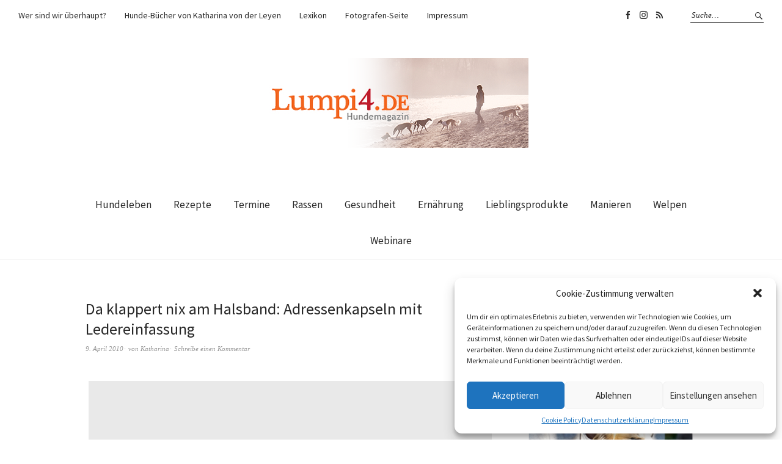

--- FILE ---
content_type: text/html; charset=UTF-8
request_url: https://www.lumpi4.de/klappert-nix-halsband-adressenkapseln-ledereinfassung-8546652/
body_size: 11599
content:
<!DOCTYPE html><html lang="de"><head><meta charset="UTF-8" /><meta name="viewport" content="width=device-width, initial-scale=1"><link rel="profile" href="https://gmpg.org/xfn/11"><link rel="pingback" href="https://www.lumpi4.de/xmlrpc.php"><link media="all" href="https://www.lumpi4.de/wp-content/cache/autoptimize/css/autoptimize_a1cabd628940ce86f593498330685790.css" rel="stylesheet"><title>Da klappert nix am Halsband: Adressenkapseln mit Ledereinfassung &#8211; Lumpi4.de | Hundemagazin</title><meta name='robots' content='max-image-preview:large' /><link rel='dns-prefetch' href='//fonts.googleapis.com' /><link rel="alternate" type="application/rss+xml" title="Lumpi4.de | Hundemagazin &raquo; Feed" href="https://www.lumpi4.de/feed/" /><link rel="alternate" type="application/rss+xml" title="Lumpi4.de | Hundemagazin &raquo; Kommentar-Feed" href="https://www.lumpi4.de/comments/feed/" /><link rel="alternate" type="application/rss+xml" title="Lumpi4.de | Hundemagazin &raquo; Da klappert nix am Halsband: Adressenkapseln mit Ledereinfassung-Kommentar-Feed" href="https://www.lumpi4.de/klappert-nix-halsband-adressenkapseln-ledereinfassung-8546652/feed/" /><link rel='stylesheet' id='weta-fonts-css' href='https://fonts.googleapis.com/css?family=Source+Sans+Pro%3A400%2C400italic%2C600%2C600italic&#038;subset=latin%2Clatin-ext' type='text/css' media='all' /> <script type='application/json' id='wpp-json'>{"sampling_active":0,"sampling_rate":100,"ajax_url":"https:\/\/www.lumpi4.de\/wp-json\/wordpress-popular-posts\/v1\/popular-posts","api_url":"https:\/\/www.lumpi4.de\/wp-json\/wordpress-popular-posts","ID":8546652,"token":"dccc09ce2b","lang":0,"debug":0}</script> <script type='text/javascript' src='https://www.lumpi4.de/wp-includes/js/jquery/jquery.min.js?ver=3.6.1' id='jquery-core-js'></script> <link rel="https://api.w.org/" href="https://www.lumpi4.de/wp-json/" /><link rel="alternate" type="application/json" href="https://www.lumpi4.de/wp-json/wp/v2/posts/8546652" /><link rel="EditURI" type="application/rsd+xml" title="RSD" href="https://www.lumpi4.de/xmlrpc.php?rsd" /><link rel="wlwmanifest" type="application/wlwmanifest+xml" href="https://www.lumpi4.de/wp-includes/wlwmanifest.xml" /><meta name="generator" content="WordPress 6.1.9" /><link rel="canonical" href="https://www.lumpi4.de/klappert-nix-halsband-adressenkapseln-ledereinfassung-8546652/" /><link rel='shortlink' href='https://www.lumpi4.de/?p=8546652' /><link rel="alternate" type="application/json+oembed" href="https://www.lumpi4.de/wp-json/oembed/1.0/embed?url=https%3A%2F%2Fwww.lumpi4.de%2Fklappert-nix-halsband-adressenkapseln-ledereinfassung-8546652%2F" /><link rel="alternate" type="text/xml+oembed" href="https://www.lumpi4.de/wp-json/oembed/1.0/embed?url=https%3A%2F%2Fwww.lumpi4.de%2Fklappert-nix-halsband-adressenkapseln-ledereinfassung-8546652%2F&#038;format=xml" /><link rel="icon" href="https://www.lumpi4.de/wp-content/uploads/2017/06/lumpi4-logo-anim-48x48.gif" sizes="32x32" /><link rel="icon" href="https://www.lumpi4.de/wp-content/uploads/2017/06/lumpi4-logo-anim.gif" sizes="192x192" /><link rel="apple-touch-icon" href="https://www.lumpi4.de/wp-content/uploads/2017/06/lumpi4-logo-anim.gif" /><meta name="msapplication-TileImage" content="https://www.lumpi4.de/wp-content/uploads/2017/06/lumpi4-logo-anim.gif" /><meta name="p:domain_verify" content="b6bfd2a473d549558c000eab494a8d47"/></head><body data-rsssl=1 data-cmplz=1 class="post-template-default single single-post postid-8546652 single-format-standard aawp-custom"><div class="header-bg"><header id="masthead" class="cf" role="banner"><div id="menu-top-wrap"><nav class="header-top-nav" role="navigation"><ul id="menu-top-menu" class="nav-menu"><li id="menu-item-15812463" class="menu-item menu-item-type-post_type menu-item-object-page menu-item-15812463"><a href="https://www.lumpi4.de/uber-uns/">Wer sind wir überhaupt?</a></li><li id="menu-item-15814891" class="menu-item menu-item-type-post_type menu-item-object-page menu-item-15814891"><a href="https://www.lumpi4.de/hunde-buecher-von-katharina-von-der-leyen/">Hunde-Bücher von Katharina von der Leyen</a></li><li id="menu-item-15812465" class="menu-item menu-item-type-post_type menu-item-object-page menu-item-15812465"><a href="https://www.lumpi4.de/lexikon/">Lexikon</a></li><li id="menu-item-15812464" class="menu-item menu-item-type-post_type menu-item-object-page menu-item-15812464"><a href="https://www.lumpi4.de/portfolio/">Fotografen-Seite</a></li><li id="menu-item-15812462" class="menu-item menu-item-type-post_type menu-item-object-page menu-item-15812462"><a href="https://www.lumpi4.de/impressum/">Impressum</a></li></ul></nav><div class="social-search-wrap"><nav class="header-social-nav social-nav" role="navigation"><ul id="menu-social" class="menu"><li id="menu-item-15812466" class="menu-item menu-item-type-custom menu-item-object-custom menu-item-15812466"><a href="https://www.facebook.com/lumpi4">Lumpi4 auf Facebook</a></li><li id="menu-item-15812474" class="menu-item menu-item-type-custom menu-item-object-custom menu-item-15812474"><a href="https://www.instagram.com/katharinaleyen/">Lumpi4 auf Instagram</a></li><li id="menu-item-15812467" class="menu-item menu-item-type-custom menu-item-object-custom menu-item-15812467"><a href="https://www.lumpi4.de/feed/">RSS</a></li></ul></nav><div class="search-box"><form method="get" class="searchform" action="https://www.lumpi4.de/" role="search"> <label for="s" class="screen-reader-text"><span>Suche</span></label> <input type="text" class="search-field" name="s" id="s" placeholder="Suche&hellip;" /> <input type="submit" class="submit" name="submit" id="searchsubmit" value="Suche" /></form></div></div></div><div id="site-branding"><div id="site-logo"> <a href="https://www.lumpi4.de/" rel="home"><noscript><img src="https://lumpi4.de/wp-content/uploads/2018/03/lumpi4-logo-foto-05.png" width="450" height="147" alt=""></noscript><img class="lazyload" src='data:image/svg+xml,%3Csvg%20xmlns=%22http://www.w3.org/2000/svg%22%20viewBox=%220%200%20450%20147%22%3E%3C/svg%3E' data-src="https://lumpi4.de/wp-content/uploads/2018/03/lumpi4-logo-foto-05.png" width="450" height="147" alt=""></a></div><p class="site-title"><a href="https://www.lumpi4.de/" rel="home">Lumpi4.de | Hundemagazin</a></p><p class="site-description">von Katharina von der Leyen</p></div> <button id="menu-main-toggle"><span>Öffnen</span></button> <button id="menu-main-close"  class="btn-close"><span>Schließen</span></button><div id="menu-main-wrap" class="sticky-element cf"><div class="sticky-anchor"></div><nav id="site-nav" class="sticky-content cf" role="navigation"><div class="sticky-wrap"> <a href="https://www.lumpi4.de/" class="small-logo" rel="home"><noscript><img src="https://lumpi4.de/wp-content/uploads/2018/03/lumpi4-hundemagazin-menu-log.png" class="small-logo-img" alt=""></noscript><img src='data:image/svg+xml,%3Csvg%20xmlns=%22http://www.w3.org/2000/svg%22%20viewBox=%220%200%20210%20140%22%3E%3C/svg%3E' data-src="https://lumpi4.de/wp-content/uploads/2018/03/lumpi4-hundemagazin-menu-log.png" class="lazyload small-logo-img" alt=""></a><ul id="menu-menu01" class="nav-menu"><li id="menu-item-15804950" class="hundeleben menu-item menu-item-type-taxonomy menu-item-object-category menu-item-15804950"><a href="https://www.lumpi4.de/category/hundeleben-2/">Hundeleben</a></li><li id="menu-item-15808661" class="menu-item menu-item-type-taxonomy menu-item-object-category menu-item-15808661"><a href="https://www.lumpi4.de/category/rezepte/">Rezepte</a></li><li id="menu-item-15804954" class="sporthunde menu-item menu-item-type-taxonomy menu-item-object-category menu-item-15804954"><a href="https://www.lumpi4.de/category/termine/">Termine</a></li><li id="menu-item-15804953" class="rassen menu-item menu-item-type-taxonomy menu-item-object-category menu-item-15804953"><a href="https://www.lumpi4.de/category/rassen-2/">Rassen</a></li><li id="menu-item-15804949" class="gesundheit menu-item menu-item-type-taxonomy menu-item-object-category menu-item-15804949"><a href="https://www.lumpi4.de/category/gesundheit/">Gesundheit</a></li><li id="menu-item-15804958" class="ernaehrung menu-item menu-item-type-taxonomy menu-item-object-category menu-item-15804958"><a href="https://www.lumpi4.de/category/ernahrung/">Ernährung</a></li><li id="menu-item-15804951" class="lieblingsprodukte menu-item menu-item-type-taxonomy menu-item-object-category current-post-ancestor current-menu-parent current-post-parent menu-item-15804951"><a href="https://www.lumpi4.de/category/lieblingsprodukte/">Lieblingsprodukte</a></li><li id="menu-item-15804952" class="manieren menu-item menu-item-type-taxonomy menu-item-object-category menu-item-15804952"><a href="https://www.lumpi4.de/category/manieren-2/">Manieren</a></li><li id="menu-item-15807876" class="welpen menu-item menu-item-type-taxonomy menu-item-object-category menu-item-15807876"><a href="https://www.lumpi4.de/category/welpen/">Welpen</a></li><li id="menu-item-15816230" class="menu-item menu-item-type-taxonomy menu-item-object-category menu-item-15816230"><a href="https://www.lumpi4.de/category/webinare/">Webinare</a></li></ul></div></nav><div id="mobile-menu-top-wrap"><nav class="header-top-nav" role="navigation"><ul id="menu-top-menu-1" class="nav-menu"><li class="menu-item menu-item-type-post_type menu-item-object-page menu-item-15812463"><a href="https://www.lumpi4.de/uber-uns/">Wer sind wir überhaupt?</a></li><li class="menu-item menu-item-type-post_type menu-item-object-page menu-item-15814891"><a href="https://www.lumpi4.de/hunde-buecher-von-katharina-von-der-leyen/">Hunde-Bücher von Katharina von der Leyen</a></li><li class="menu-item menu-item-type-post_type menu-item-object-page menu-item-15812465"><a href="https://www.lumpi4.de/lexikon/">Lexikon</a></li><li class="menu-item menu-item-type-post_type menu-item-object-page menu-item-15812464"><a href="https://www.lumpi4.de/portfolio/">Fotografen-Seite</a></li><li class="menu-item menu-item-type-post_type menu-item-object-page menu-item-15812462"><a href="https://www.lumpi4.de/impressum/">Impressum</a></li></ul></nav><div class="social-search-wrap"><nav class="header-social-nav social-nav" role="navigation"><ul id="menu-social-1" class="menu"><li class="menu-item menu-item-type-custom menu-item-object-custom menu-item-15812466"><a href="https://www.facebook.com/lumpi4">Lumpi4 auf Facebook</a></li><li class="menu-item menu-item-type-custom menu-item-object-custom menu-item-15812474"><a href="https://www.instagram.com/katharinaleyen/">Lumpi4 auf Instagram</a></li><li class="menu-item menu-item-type-custom menu-item-object-custom menu-item-15812467"><a href="https://www.lumpi4.de/feed/">RSS</a></li></ul></nav><div class="search-box"><form method="get" class="searchform" action="https://www.lumpi4.de/" role="search"> <label for="s" class="screen-reader-text"><span>Suche</span></label> <input type="text" class="search-field" name="s" id="s" placeholder="Suche&hellip;" /> <input type="submit" class="submit" name="submit" id="searchsubmit" value="Suche" /></form></div></div></div> <button id="menu-main-close-bottom" class="btn-close"><span>Schließen</span></button></div></header></div><div id="main-wrap"><div class="blog-wrap cf"><div id="primary" class="site-content cf" role="main"><article id="post-8546652" class="post-8546652 post type-post status-publish format-standard hentry category-allgemein category-lieblingsprodukte tag-lieblingsprodukt"><header class="entry-header"><h1 class="entry-title">Da klappert nix am Halsband: Adressenkapseln mit Ledereinfassung</h1><div class="entry-meta"><div class="entry-date"> <a href="https://www.lumpi4.de/klappert-nix-halsband-adressenkapseln-ledereinfassung-8546652/">9. April 2010</a></div><div class="entry-author"> von <a href="https://www.lumpi4.de/author/admin/" title="Alle Artikel von Katharina">Katharina</a></div><div class="entry-comments"> <a href="https://www.lumpi4.de/klappert-nix-halsband-adressenkapseln-ledereinfassung-8546652/#respond"><span class="leave-reply">Schreibe einen Kommentar</span></a></div></div></header><div class="entry-content"><p><a href="http://www.blog.de/media/photo/kcapsules_l_m/4630200" title="kcapsules_l_m"><noscript><img decoding="async" src="https://www.lumpi4.de/wp-content/uploads/2017/07/platzhalter-01.jpg" alt="kcapsules_l_m" style="margin:5px;" /></noscript><img class="lazyload" decoding="async" src='data:image/svg+xml,%3Csvg%20xmlns=%22http://www.w3.org/2000/svg%22%20viewBox=%220%200%20210%20140%22%3E%3C/svg%3E' data-src="https://www.lumpi4.de/wp-content/uploads/2017/07/platzhalter-01.jpg" alt="kcapsules_l_m" style="margin:5px;" /></a><br /> Elegant und wirklich funktional: Diese messingfarbenen Adressenkapseln sind mit Leder in drei verschiedenen Farben gefaßt, was verhindert, dass der Hund klingelt wie ein Kutschpony.<br /> &euro; 11,90 bei www.fuchsundfjonka.de<br /> direkt zum Fenster:<br /> http://shop.strato.de/epages/62096692.sf/?ObjectPath=/Shops/62096692/Products/fl_tags_023/SubProducts/fl_tags_023-0001</p><div class='code-block code-block-2' style='margin: 8px auto; text-align: center; display: block; clear: both;'><div class="code-block-label">Werbeanzeige</div> <a rel="sponsored" href="https://www.awin1.com/cread.php?s=2094365&v=11330&q=329212&r=380261"> <noscript><img style="float: left; padding-right: 15px;" src="https://www.awin1.com/cshow.php?s=2094365&v=11330&q=329212&r=380261" border="0"></noscript><img class="lazyload" style="float: left; padding-right: 15px;" src='data:image/svg+xml,%3Csvg%20xmlns=%22http://www.w3.org/2000/svg%22%20viewBox=%220%200%20210%20140%22%3E%3C/svg%3E' data-src="https://www.awin1.com/cshow.php?s=2094365&v=11330&q=329212&r=380261" border="0"> </a> <a rel="sponsored" href="https://www.awin1.com/cread.php?s=2389281&v=10973&q=322357&r=380261"> <noscript><img style="float: none;" src="https://www.awin1.com/cshow.php?s=2389281&v=10973&q=322357&r=380261" border="0"></noscript><img class="lazyload" style="float: none;" src='data:image/svg+xml,%3Csvg%20xmlns=%22http://www.w3.org/2000/svg%22%20viewBox=%220%200%20210%20140%22%3E%3C/svg%3E' data-src="https://www.awin1.com/cshow.php?s=2389281&v=10973&q=322357&r=380261" border="0"> </a></div><div class="shariff shariff-align-flex-start shariff-widget-align-flex-start" data-services="facebook%7Cpinterest" data-url="https%3A%2F%2Fwww.lumpi4.de%2Fklappert-nix-halsband-adressenkapseln-ledereinfassung-8546652%2F" data-timestamp="1499786701" data-hidezero="1" data-backendurl="https://www.lumpi4.de/wp-json/shariff/v1/share_counts?"><div class="ShariffHeadline"><h2>Teilen Sie diesen Beitrag!</h2></div><ul class="shariff-buttons theme-color orientation-horizontal buttonsize-medium"><li class="shariff-button facebook shariff-nocustomcolor" style="background-color:#4273c8"><a href="https://www.facebook.com/sharer/sharer.php?u=https%3A%2F%2Fwww.lumpi4.de%2Fklappert-nix-halsband-adressenkapseln-ledereinfassung-8546652%2F" title="Bei Facebook teilen" aria-label="Bei Facebook teilen" role="button" rel="nofollow" class="shariff-link" style="; background-color:#3b5998; color:#fff" target="_blank"><span class="shariff-icon" style=""><svg width="32px" height="20px" xmlns="http://www.w3.org/2000/svg" viewBox="0 0 18 32"><path fill="#3b5998" d="M17.1 0.2v4.7h-2.8q-1.5 0-2.1 0.6t-0.5 1.9v3.4h5.2l-0.7 5.3h-4.5v13.6h-5.5v-13.6h-4.5v-5.3h4.5v-3.9q0-3.3 1.9-5.2t5-1.8q2.6 0 4.1 0.2z"/></svg></span><span class="shariff-text">teilen</span>&nbsp;<span data-service="facebook" style="color:#3b5998" class="shariff-count shariff-hidezero"></span>&nbsp;</a></li><li class="shariff-button pinterest shariff-nocustomcolor" style="background-color:#e70f18"><a href="https://www.pinterest.com/pin/create/link/?url=https%3A%2F%2Fwww.lumpi4.de%2Fklappert-nix-halsband-adressenkapseln-ledereinfassung-8546652%2F&media=http%3A%2F%2Fwww.lumpi4.de%2Fwp-content%2Fuploads%2F2017%2F07%2Fplatzhalter-01.jpg&description=Da%20klappert%20nix%20am%20Halsband%3A%20Adressenkapseln%20mit%20Ledereinfassung" title="Bei Pinterest pinnen" aria-label="Bei Pinterest pinnen" role="button" rel="noopener nofollow" class="shariff-link" style="; background-color:#cb2027; color:#fff" target="_blank"><span class="shariff-icon" style=""><svg width="32px" height="20px" xmlns="http://www.w3.org/2000/svg" viewBox="0 0 27 32"><path fill="#cb2027" d="M27.4 16q0 3.7-1.8 6.9t-5 5-6.9 1.9q-2 0-3.9-0.6 1.1-1.7 1.4-2.9 0.2-0.6 1-3.8 0.4 0.7 1.3 1.2t2 0.5q2.1 0 3.8-1.2t2.7-3.4 0.9-4.8q0-2-1.1-3.8t-3.1-2.9-4.5-1.2q-1.9 0-3.5 0.5t-2.8 1.4-2 2-1.2 2.3-0.4 2.4q0 1.9 0.7 3.3t2.1 2q0.5 0.2 0.7-0.4 0-0.1 0.1-0.5t0.2-0.5q0.1-0.4-0.2-0.8-0.9-1.1-0.9-2.7 0-2.7 1.9-4.6t4.9-2q2.7 0 4.2 1.5t1.5 3.8q0 3-1.2 5.2t-3.1 2.1q-1.1 0-1.7-0.8t-0.4-1.9q0.1-0.6 0.5-1.7t0.5-1.8 0.2-1.4q0-0.9-0.5-1.5t-1.4-0.6q-1.1 0-1.9 1t-0.8 2.6q0 1.3 0.4 2.2l-1.8 7.5q-0.3 1.2-0.2 3.2-3.7-1.6-6-5t-2.3-7.6q0-3.7 1.9-6.9t5-5 6.9-1.9 6.9 1.9 5 5 1.8 6.9z"/></svg></span><span class="shariff-text">merken</span>&nbsp;<span data-service="pinterest" style="color:#cb2027" class="shariff-count shariff-hidezero"></span>&nbsp;</a></li><li class="shariff-button twitter shariff-nocustomcolor" style="background-color:#32bbf5"><a href="https://twitter.com/share?url=https%3A%2F%2Fwww.lumpi4.de%2Fklappert-nix-halsband-adressenkapseln-ledereinfassung-8546652%2F&text=Da%20klappert%20nix%20am%20Halsband%3A%20Adressenkapseln%20mit%20Ledereinfassung" title="Bei Twitter teilen" aria-label="Bei Twitter teilen" role="button" rel="noopener nofollow" class="shariff-link" style="; background-color:#55acee; color:#fff" target="_blank"><span class="shariff-icon" style=""><svg width="32px" height="20px" xmlns="http://www.w3.org/2000/svg" viewBox="0 0 30 32"><path fill="#55acee" d="M29.7 6.8q-1.2 1.8-3 3.1 0 0.3 0 0.8 0 2.5-0.7 4.9t-2.2 4.7-3.5 4-4.9 2.8-6.1 1q-5.1 0-9.3-2.7 0.6 0.1 1.5 0.1 4.3 0 7.6-2.6-2-0.1-3.5-1.2t-2.2-3q0.6 0.1 1.1 0.1 0.8 0 1.6-0.2-2.1-0.4-3.5-2.1t-1.4-3.9v-0.1q1.3 0.7 2.8 0.8-1.2-0.8-2-2.2t-0.7-2.9q0-1.7 0.8-3.1 2.3 2.8 5.5 4.5t7 1.9q-0.2-0.7-0.2-1.4 0-2.5 1.8-4.3t4.3-1.8q2.7 0 4.5 1.9 2.1-0.4 3.9-1.5-0.7 2.2-2.7 3.4 1.8-0.2 3.5-0.9z"/></svg></span><span class="shariff-text">twittern</span>&nbsp;</a></li><li class="shariff-button whatsapp shariff-nocustomcolor" style="background-color:#5cbe4a"><a href="https://api.whatsapp.com/send?text=https%3A%2F%2Fwww.lumpi4.de%2Fklappert-nix-halsband-adressenkapseln-ledereinfassung-8546652%2F%20Da%20klappert%20nix%20am%20Halsband%3A%20Adressenkapseln%20mit%20Ledereinfassung" title="Bei Whatsapp teilen" aria-label="Bei Whatsapp teilen" role="button" rel="noopener nofollow" class="shariff-link" style="; background-color:#34af23; color:#fff" target="_blank"><span class="shariff-icon" style=""><svg width="32px" height="20px" xmlns="http://www.w3.org/2000/svg" viewBox="0 0 32 32"><path fill="#34af23" d="M17.6 17.4q0.2 0 1.7 0.8t1.6 0.9q0 0.1 0 0.3 0 0.6-0.3 1.4-0.3 0.7-1.3 1.2t-1.8 0.5q-1 0-3.4-1.1-1.7-0.8-3-2.1t-2.6-3.3q-1.3-1.9-1.3-3.5v-0.1q0.1-1.6 1.3-2.8 0.4-0.4 0.9-0.4 0.1 0 0.3 0t0.3 0q0.3 0 0.5 0.1t0.3 0.5q0.1 0.4 0.6 1.6t0.4 1.3q0 0.4-0.6 1t-0.6 0.8q0 0.1 0.1 0.3 0.6 1.3 1.8 2.4 1 0.9 2.7 1.8 0.2 0.1 0.4 0.1 0.3 0 1-0.9t0.9-0.9zM14 26.9q2.3 0 4.3-0.9t3.6-2.4 2.4-3.6 0.9-4.3-0.9-4.3-2.4-3.6-3.6-2.4-4.3-0.9-4.3 0.9-3.6 2.4-2.4 3.6-0.9 4.3q0 3.6 2.1 6.6l-1.4 4.2 4.3-1.4q2.8 1.9 6.2 1.9zM14 2.2q2.7 0 5.2 1.1t4.3 2.9 2.9 4.3 1.1 5.2-1.1 5.2-2.9 4.3-4.3 2.9-5.2 1.1q-3.5 0-6.5-1.7l-7.4 2.4 2.4-7.2q-1.9-3.2-1.9-6.9 0-2.7 1.1-5.2t2.9-4.3 4.3-2.9 5.2-1.1z"/></svg></span><span class="shariff-text">teilen</span>&nbsp;</a></li></ul></div></div><footer class="entry-footer cf"><div class="entry-cats"> <span>Kategorie </span><a href="https://www.lumpi4.de/category/allgemein/" rel="category tag">Allgemein</a>, <a href="https://www.lumpi4.de/category/lieblingsprodukte/" rel="category tag">Lieblingsprodukte</a></div><div class="entry-tags"><span>Schlagwörter </span><a href="https://www.lumpi4.de/tag/lieblingsprodukt/" rel="tag">lieblingsprodukt</a></div></footer></article><div id="comments" class="comments-area"><div id="respond" class="comment-respond"><h3 id="reply-title" class="comment-reply-title">Schreibe einen Kommentar <small><a rel="nofollow" id="cancel-comment-reply-link" href="/klappert-nix-halsband-adressenkapseln-ledereinfassung-8546652/#respond" style="display:none;">Antwort abbrechen</a></small></h3><form action="https://www.lumpi4.de/wp-comments-post.php" method="post" id="commentform" class="comment-form"><p class="comment-notes"><span id="email-notes">Deine E-Mail-Adresse wird nicht veröffentlicht.</span> <span class="required-field-message">Erforderliche Felder sind mit <span class="required">*</span> markiert</span></p><p class="comment-form-comment"><label for="comment">Kommentar <span class="required">*</span></label><textarea autocomplete="new-password"  id="d521b4ba6a"  name="d521b4ba6a"   cols="45" rows="8" maxlength="65525" required="required"></textarea><textarea id="comment" aria-label="hp-comment" aria-hidden="true" name="comment" autocomplete="new-password" style="padding:0 !important;clip:rect(1px, 1px, 1px, 1px) !important;position:absolute !important;white-space:nowrap !important;height:1px !important;width:1px !important;overflow:hidden !important;" tabindex="-1"></textarea><script data-noptimize>document.getElementById("comment").setAttribute( "id", "ad4c6a04698d0c2b6cfb529e71eaaa18" );document.getElementById("d521b4ba6a").setAttribute( "id", "comment" );</script></p><p class="comment-form-author"><label for="author">Name <span class="required">*</span></label> <input id="author" name="author" type="text" value="" size="30" maxlength="245" autocomplete="name" required="required" /></p><p class="comment-form-email"><label for="email">E-Mail-Adresse <span class="required">*</span></label> <input id="email" name="email" type="text" value="" size="30" maxlength="100" aria-describedby="email-notes" autocomplete="email" required="required" /></p><p class="comment-form-url"><label for="url">Website</label> <input id="url" name="url" type="text" value="" size="30" maxlength="200" autocomplete="url" /></p><p class="form-submit"><input name="submit" type="submit" id="submit" class="submit" value="Kommentar abschicken" /> <input type='hidden' name='comment_post_ID' value='8546652' id='comment_post_ID' /> <input type='hidden' name='comment_parent' id='comment_parent' value='0' /></p></form></div></div><div class="nav-wrap cf"><nav id="nav-single"><div class="nav-previous"><a href="https://www.lumpi4.de/haustiere-wachsender-wirtschaftsfaktor-milliardenzirkus-hund-katz-8335244/" rel="prev"><span class="meta-nav">Vorheriger Artikel</span>Haustiere als wachsender Wirtschaftsfaktor: Der Milliardenzirkus um Hund und Katz</a></div><div class="nav-next"><a href="https://www.lumpi4.de/kleinvieh-macht-mist-8352178/" rel="next"><span class="meta-nav">Nächster Artikel</span>Auch Kleinvieh macht Mist</a></div></nav></div></div><div id="blog-sidebar" class="default-sidebar sidebar-small widget-area" role="complementary"><aside id="block-15" class="widget widget_block"><h3>Wer sind wir überhaupt?</h3></aside><aside id="block-16" class="widget widget_block widget_media_image"><div class="wp-block-image"><figure class="aligncenter size-full"><noscript><img decoding="async" width="298" height="298" src="https://www.lumpi4.de/wp-content/uploads/2018/03/lumpi4-katharinavonderleyen-2.png" alt="" class="wp-image-15814890" srcset="https://www.lumpi4.de/wp-content/uploads/2018/03/lumpi4-katharinavonderleyen-2.png 298w, https://www.lumpi4.de/wp-content/uploads/2018/03/lumpi4-katharinavonderleyen-2-100x100.png 100w, https://www.lumpi4.de/wp-content/uploads/2018/03/lumpi4-katharinavonderleyen-2-150x150.png 150w" sizes="(max-width: 298px) 100vw, 298px" /></noscript><img decoding="async" width="298" height="298" src='data:image/svg+xml,%3Csvg%20xmlns=%22http://www.w3.org/2000/svg%22%20viewBox=%220%200%20298%20298%22%3E%3C/svg%3E' data-src="https://www.lumpi4.de/wp-content/uploads/2018/03/lumpi4-katharinavonderleyen-2.png" alt="" class="lazyload wp-image-15814890" data-srcset="https://www.lumpi4.de/wp-content/uploads/2018/03/lumpi4-katharinavonderleyen-2.png 298w, https://www.lumpi4.de/wp-content/uploads/2018/03/lumpi4-katharinavonderleyen-2-100x100.png 100w, https://www.lumpi4.de/wp-content/uploads/2018/03/lumpi4-katharinavonderleyen-2-150x150.png 150w" data-sizes="(max-width: 298px) 100vw, 298px" /></figure></div></aside><aside id="block-17" class="widget widget_block widget_text"><p><strong>Katharina von der Leyen</strong> ist Autorin für diverse Zeitungen und Magazine wie Dogs, Glamour, Architectural Digist oder die Frankfurter Allgemeine Sonntagszeitung. Sie ist Autorin <a rel="noreferrer noopener" href="https://amzn.to/3TDjjOQ" target="_blank">zahlreicher Bücher und Ratgeber über Tiere</a>, darunter die Bestseller "<a rel="noreferrer noopener" href="https://amzn.to/3VKlz8X" target="_blank">Angeleint!</a>", "<a rel="noreferrer noopener" href="https://amzn.to/3TkSwas" target="_blank">Leinen Los!</a>" und "<a href="https://amzn.to/3CUfj5I" target="_blank" rel="noreferrer noopener">Halten Sie Ihr Huhn fest!</a>". Katharina von der Leyen hat eine ganze Menge eigener Hunde und hat zahlreiche Hunde aus zweiter Hand resozialisiert und erfolgreich vermittelt. Sie veranstaltet regelmäßig Seminare und hält Vorträge zum Thema Hunde.</p></aside><aside id="block-18" class="widget widget_block widget_text"><p>Sie hat noch nie einen Hund getroffen, den sie nicht mochte.</p></aside><aside id="block-19" class="widget widget_block"><a href="http://www.leyen-hundefutter.de" target="_blank" rel="noopener noreferrer"><noscript><img decoding="async" class="alignnone size-full wp-image-410" src="https://www.lumpi4.de/wp-content/uploads/2013/07/icon-leyen.png" alt="leyen-hundefutter" /></noscript><img decoding="async" class="alignnone size-full wp-image-410 ls-is-cached lazyloaded" src="https://www.lumpi4.de/wp-content/uploads/2013/07/icon-leyen.png" data-src="https://www.lumpi4.de/wp-content/uploads/2013/07/icon-leyen.png" alt="leyen-hundefutter"></a><div class="wgsmall"><a href="http://www.dieflechtwerkstatt.de" target="_blank" rel="noopener noreferrer"><noscript><img decoding="async" class="size-full wp-image-15807890 alignnone" src="https://www.lumpi4.de/wp-content/uploads/2013/07/banner-flechtwerkstatt.jpg" alt="banner-flechtwerkstatt" width="150" height="150" srcset="https://www.lumpi4.de/wp-content/uploads/2013/07/banner-flechtwerkstatt.jpg 1920w, https://www.lumpi4.de/wp-content/uploads/2013/07/banner-flechtwerkstatt-100x100.jpg 100w, https://www.lumpi4.de/wp-content/uploads/2013/07/banner-flechtwerkstatt-660x660.jpg 660w" sizes="(max-width: 150px) 100vw, 150px" /></noscript><img decoding="async" class="size-full wp-image-15807890 alignnone ls-is-cached lazyloaded" src="https://www.lumpi4.de/wp-content/uploads/2013/07/banner-flechtwerkstatt.jpg" data-src="https://www.lumpi4.de/wp-content/uploads/2013/07/banner-flechtwerkstatt.jpg" alt="banner-flechtwerkstatt" width="150" height="150" srcset="https://www.lumpi4.de/wp-content/uploads/2013/07/banner-flechtwerkstatt.jpg 1920w, https://www.lumpi4.de/wp-content/uploads/2013/07/banner-flechtwerkstatt-100x100.jpg 100w, https://www.lumpi4.de/wp-content/uploads/2013/07/banner-flechtwerkstatt-660x660.jpg 660w" sizes="(max-width: 150px) 100vw, 150px" /></a></div><div class="wgsmall"><a href="http://www.cloud7.de" target="_blank" rel="noopener noreferrer"><noscript><img decoding="async" class="size-full wp-image-15807888 alignnone" src="https://www.lumpi4.de/wp-content/uploads/2013/07/banner-cloud7.jpg" alt="banner-cloud7" width="150" height="150" srcset="https://www.lumpi4.de/wp-content/uploads/2013/07/banner-cloud7.jpg 1920w, https://www.lumpi4.de/wp-content/uploads/2013/07/banner-cloud7-100x100.jpg 100w, https://www.lumpi4.de/wp-content/uploads/2013/07/banner-cloud7-660x660.jpg 660w" sizes="(max-width: 150px) 100vw, 150px" /></noscript><img decoding="async" class="size-full wp-image-15807888 alignnone ls-is-cached lazyloaded" src="https://www.lumpi4.de/wp-content/uploads/2013/07/banner-cloud7.jpg" data-src="https://www.lumpi4.de/wp-content/uploads/2013/07/banner-cloud7.jpg" alt="banner-cloud7" width="150" height="150" srcset="https://www.lumpi4.de/wp-content/uploads/2013/07/banner-cloud7.jpg 1920w, https://www.lumpi4.de/wp-content/uploads/2013/07/banner-cloud7-100x100.jpg 100w, https://www.lumpi4.de/wp-content/uploads/2013/07/banner-cloud7-660x660.jpg 660w" sizes="(max-width: 150px) 100vw, 150px" /></a></div><div class="wgsmall"><a href="http://www.dogs4friends.de/index.php?ref=80&amp;affiliate_banner_id=5" target="_blank" rel="noopener noreferrer"><noscript><img decoding="async" class="pgsevlonluorwamwggpl" src="https://www.dogs4friends.de/affiliate_show_banner.php?ref=80&amp;affiliate_banner_id=5" alt="dogs4friends Hundeartikel 150x150" width="150" height="150" border="0" /></noscript><img decoding="async" class="pgsevlonluorwamwggpl lazyloaded" src="https://www.dogs4friends.de/affiliate_show_banner.php?ref=80&amp;affiliate_banner_id=5" data-src="https://www.dogs4friends.de/affiliate_show_banner.php?ref=80&amp;affiliate_banner_id=5" alt="dogs4friends Hundeartikel 150x150" width="150" height="150" border="0"></a></div><div class="wgsmall"><a href="http://www.hundeurlaub.de/" target="_blank" rel="noopener noreferrer"><noscript><img decoding="async" class="alignnone wp-image-15809780 size-full" src="https://www.lumpi4.de/wp-content/uploads/2013/07/hundeurlaub.jpg" alt="hundeurlaub.de" width="150" height="150" srcset="https://www.lumpi4.de/wp-content/uploads/2013/07/hundeurlaub.jpg 1920w, https://www.lumpi4.de/wp-content/uploads/2013/07/hundeurlaub-100x100.jpg 100w, https://www.lumpi4.de/wp-content/uploads/2013/07/hundeurlaub-660x660.jpg 660w" sizes="(max-width: 150px) 100vw, 150px" /></noscript><img decoding="async" class="alignnone wp-image-15809780 size-full ls-is-cached lazyloaded" src="https://www.lumpi4.de/wp-content/uploads/2013/07/hundeurlaub.jpg" data-src="https://www.lumpi4.de/wp-content/uploads/2013/07/hundeurlaub.jpg" alt="hundeurlaub.de" width="150" height="150" srcset="https://www.lumpi4.de/wp-content/uploads/2013/07/hundeurlaub.jpg 1920w, https://www.lumpi4.de/wp-content/uploads/2013/07/hundeurlaub-100x100.jpg 100w, https://www.lumpi4.de/wp-content/uploads/2013/07/hundeurlaub-660x660.jpg 660w" sizes="(max-width: 150px) 100vw, 150px" /></a></div> <a rel="sponsored" href="https://www.awin1.com/cread.php?s=2504225&v=13683&q=375342&r=380261"> <noscript><img decoding="async" src="https://www.awin1.com/cshow.php?s=2504225&v=13683&q=375342&r=380261" border="0"></noscript><img class="lazyload" decoding="async" src='data:image/svg+xml,%3Csvg%20xmlns=%22http://www.w3.org/2000/svg%22%20viewBox=%220%200%20210%20140%22%3E%3C/svg%3E' data-src="https://www.awin1.com/cshow.php?s=2504225&v=13683&q=375342&r=380261" border="0"> </a><div class="code-block-label">Werbeanzeige</div></aside><aside id="block-14" class="widget widget_block widget_recent_comments"><ol class="has-dates wp-block-latest-comments"><li class="wp-block-latest-comments__comment"><article><footer class="wp-block-latest-comments__comment-meta"><a class="wp-block-latest-comments__comment-author" href="https://librefutboltvs.pe/">check now</a> zu <a class="wp-block-latest-comments__comment-link" href="https://www.lumpi4.de/zucht-und-mode-braune-labrador-retriever-leiden-vermehrt-unter-krankheiten-und-sterben-frueher/#comment-29419">Zucht und Mode: Braune Labrador-Retriever leiden vermehrt unter Krankheiten und sterben früher</a><time datetime="2026-01-18T14:55:49+01:00" class="wp-block-latest-comments__comment-date">18. Januar 2026</time></footer></article></li><li class="wp-block-latest-comments__comment"><article><footer class="wp-block-latest-comments__comment-meta"><a class="wp-block-latest-comments__comment-author" href="https://imagetranslator.vip/">Image Translator</a> zu <a class="wp-block-latest-comments__comment-link" href="https://www.lumpi4.de/tierliebe-und-was-vom-maulwurf-uebrig-blieb/#comment-29408">Tierliebe und: Was vom Maulwurf übrig blieb</a><time datetime="2026-01-11T11:56:13+01:00" class="wp-block-latest-comments__comment-date">11. Januar 2026</time></footer></article></li><li class="wp-block-latest-comments__comment"><article><footer class="wp-block-latest-comments__comment-meta"><a class="wp-block-latest-comments__comment-author" href="https://usernamegenerator.cc/">Username Generator​</a> zu <a class="wp-block-latest-comments__comment-link" href="https://www.lumpi4.de/kleinsthunde-alarm/#comment-29407">Kleinsthunde-Alarm</a><time datetime="2026-01-11T10:48:52+01:00" class="wp-block-latest-comments__comment-date">11. Januar 2026</time></footer></article></li><li class="wp-block-latest-comments__comment"><article><footer class="wp-block-latest-comments__comment-meta"><a class="wp-block-latest-comments__comment-author" href="https://polytrack.vip/">PolyTrack</a> zu <a class="wp-block-latest-comments__comment-link" href="https://www.lumpi4.de/paul-ist-angekommen/#comment-29406">Paul ist angekommen</a><time datetime="2026-01-11T10:43:19+01:00" class="wp-block-latest-comments__comment-date">11. Januar 2026</time></footer></article></li><li class="wp-block-latest-comments__comment"><article><footer class="wp-block-latest-comments__comment-meta"><a class="wp-block-latest-comments__comment-author" href="https://bingimagecreator.vip/">Bing Image Creator</a> zu <a class="wp-block-latest-comments__comment-link" href="https://www.lumpi4.de/kleinsthunde-alarm/#comment-29405">Kleinsthunde-Alarm</a><time datetime="2026-01-11T09:09:59+01:00" class="wp-block-latest-comments__comment-date">11. Januar 2026</time></footer></article></li></ol></aside></div></div><footer id="colophon" class="site-footer cf"><div class="footer-wrap"><div id="footerwidgets-wrap" class="cf"><div id="footer-one" class="sidebar-footer widget-area" role="complementary"><aside id="wpp-2" class="widget popular-posts"><h3 class="widget-title">Beliebteste Beiträge</h3><ul class="wpp-list"><li> <a href="https://www.lumpi4.de/sommer-mehr-erwarten-12868382/" class="wpp-post-title" target="_self">Für alle, die den Sommer nicht mehr erwarten können:</a> <span class="wpp-meta post-stats"><span class="wpp-views">32 Aufrufe</span></span></li><li> <a href="https://www.lumpi4.de/warmes-weiches-hundebett-reiner-merinowolle-12681525/" class="wpp-post-title" target="_self">Warmes, weiches Hundebett aus reiner Merinowolle</a> <span class="wpp-meta post-stats"><span class="wpp-views">23 Aufrufe</span></span></li><li> <a href="https://www.lumpi4.de/hunderollstuhl-15050557/" class="wpp-post-title" target="_self">Hunderollstuhl</a> <span class="wpp-meta post-stats"><span class="wpp-views">7 Aufrufe</span></span></li><li> <a href="https://www.lumpi4.de/zucht-und-mode-braune-labrador-retriever-leiden-vermehrt-unter-krankheiten-und-sterben-frueher/" class="wpp-post-title" target="_self">Zucht und Mode: Braune Labrador-Retriever leiden vermehrt unter Krankheiten und sterben früher</a> <span class="wpp-meta post-stats"><span class="wpp-views">6 Aufrufe</span></span></li><li> <a href="https://www.lumpi4.de/hunde-im-bett-das-problem/" class="wpp-post-title" target="_self">Hunde im Bett &#8211; das Problem</a> <span class="wpp-meta post-stats"><span class="wpp-views">5 Aufrufe</span></span></li></ul></aside></div><div id="footer-two" class="sidebar-footer widget-area" role="complementary"><aside id="nav_menu-4" class="widget widget_nav_menu"><h3 class="widget-title">Information</h3><div class="menu-footer-menu-container"><ul id="menu-footer-menu" class="menu"><li id="menu-item-15814758" class="menu-item menu-item-type-post_type menu-item-object-page menu-item-15814758"><a href="https://www.lumpi4.de/hunde-buecher-von-katharina-von-der-leyen/">Hunde-Bücher von Katharina von der Leyen</a></li><li id="menu-item-15812605" class="menu-item menu-item-type-post_type menu-item-object-page menu-item-15812605"><a href="https://www.lumpi4.de/uber-uns/">Wer sind wir überhaupt?</a></li><li id="menu-item-15812604" class="menu-item menu-item-type-post_type menu-item-object-page menu-item-15812604"><a href="https://www.lumpi4.de/impressum/">Impressum</a></li><li id="menu-item-15814760" class="menu-item menu-item-type-post_type menu-item-object-page menu-item-15814760"><a href="https://www.lumpi4.de/agb/">AGB</a></li><li id="menu-item-15812603" class="menu-item menu-item-type-post_type menu-item-object-page menu-item-privacy-policy menu-item-15812603"><a href="https://www.lumpi4.de/datenschutzerklaerung/">Datenschutzerklärung</a></li><li id="menu-item-15817169" class="menu-item menu-item-type-post_type menu-item-object-page menu-item-15817169"><a href="https://www.lumpi4.de/cookie-policy-eu/">Cookie Policy (EU)</a></li></ul></div></aside></div><div id="footer-three" class="sidebar-footer widget-area" role="complementary"><aside id="block-21" class="widget widget_block"> <a rel="sponsored" href="https://www.awin1.com/cread.php?s=2094365&v=11330&q=329212&r=380261"> <noscript><img decoding="async" src="https://www.awin1.com/cshow.php?s=2094365&v=11330&q=329212&r=380261" border="0"></noscript><img class="lazyload" decoding="async" src='data:image/svg+xml,%3Csvg%20xmlns=%22http://www.w3.org/2000/svg%22%20viewBox=%220%200%20210%20140%22%3E%3C/svg%3E' data-src="https://www.awin1.com/cshow.php?s=2094365&v=11330&q=329212&r=380261" border="0"> </a> <a rel="sponsored" href="https://www.awin1.com/cread.php?s=2389281&v=10973&q=322357&r=380261"> <noscript><img decoding="async" src="https://www.awin1.com/cshow.php?s=2389281&v=10973&q=322357&r=380261" border="0"></noscript><img class="lazyload" decoding="async" src='data:image/svg+xml,%3Csvg%20xmlns=%22http://www.w3.org/2000/svg%22%20viewBox=%220%200%20210%20140%22%3E%3C/svg%3E' data-src="https://www.awin1.com/cshow.php?s=2389281&v=10973&q=322357&r=380261" border="0"> </a><div class="code-block-label">Werbeanzeige</div></aside></div></div><div id="footer-social-nav" class="social-nav" role="navigation"><ul id="menu-social-2" class="menu"><li class="menu-item menu-item-type-custom menu-item-object-custom menu-item-15812466"><a href="https://www.facebook.com/lumpi4">Lumpi4 auf Facebook</a></li><li class="menu-item menu-item-type-custom menu-item-object-custom menu-item-15812474"><a href="https://www.instagram.com/katharinaleyen/">Lumpi4 auf Instagram</a></li><li class="menu-item menu-item-type-custom menu-item-object-custom menu-item-15812467"><a href="https://www.lumpi4.de/feed/">RSS</a></li></ul></div><div id="site-info"><ul class="credit" role="contentinfo"><li>© <a href="https://www.lumpi4.de">Lumpi4 Hundemagazin</a> von Katharina von der Leyen | Mediendesign &amp; Web Development von <a href="https://www.maike-mueller.de" target="_blank" title="  © 2022 Lightning Diamonds  Mediendesign &amp; Web Development ♥ Maike Müller">Maike Müller</a></li></ul></div></div><div class="top"><span>Nach Oben</span></div></footer></div><div id="cmplz-cookiebanner-container"><div class="cmplz-cookiebanner cmplz-hidden banner-1 optin cmplz-bottom-right cmplz-categories-type-view-preferences" aria-modal="true" data-nosnippet="true" role="dialog" aria-live="polite" aria-labelledby="cmplz-header-1-optin" aria-describedby="cmplz-message-1-optin"><div class="cmplz-header"><div class="cmplz-logo"></div><div class="cmplz-title" id="cmplz-header-1-optin">Cookie-Zustimmung verwalten</div><div class="cmplz-close" tabindex="0" role="button" aria-label="close-dialog"> <svg aria-hidden="true" focusable="false" data-prefix="fas" data-icon="times" class="svg-inline--fa fa-times fa-w-11" role="img" xmlns="http://www.w3.org/2000/svg" viewBox="0 0 352 512"><path fill="currentColor" d="M242.72 256l100.07-100.07c12.28-12.28 12.28-32.19 0-44.48l-22.24-22.24c-12.28-12.28-32.19-12.28-44.48 0L176 189.28 75.93 89.21c-12.28-12.28-32.19-12.28-44.48 0L9.21 111.45c-12.28 12.28-12.28 32.19 0 44.48L109.28 256 9.21 356.07c-12.28 12.28-12.28 32.19 0 44.48l22.24 22.24c12.28 12.28 32.2 12.28 44.48 0L176 322.72l100.07 100.07c12.28 12.28 32.2 12.28 44.48 0l22.24-22.24c12.28-12.28 12.28-32.19 0-44.48L242.72 256z"></path></svg></div></div><div class="cmplz-divider cmplz-divider-header"></div><div class="cmplz-body"><div class="cmplz-message" id="cmplz-message-1-optin">Um dir ein optimales Erlebnis zu bieten, verwenden wir Technologien wie Cookies, um Geräteinformationen zu speichern und/oder darauf zuzugreifen. Wenn du diesen Technologien zustimmst, können wir Daten wie das Surfverhalten oder eindeutige IDs auf dieser Website verarbeiten. Wenn du deine Zustimmung nicht erteilst oder zurückziehst, können bestimmte Merkmale und Funktionen beeinträchtigt werden.</div><div class="cmplz-categories"> <details class="cmplz-category cmplz-functional" > <summary> <span class="cmplz-category-header"> <span class="cmplz-category-title">Funktional</span> <span class='cmplz-always-active'> <span class="cmplz-banner-checkbox"> <input type="checkbox"
 id="cmplz-functional-optin"
 data-category="cmplz_functional"
 class="cmplz-consent-checkbox cmplz-functional"
 size="40"
 value="1"/> <label class="cmplz-label" for="cmplz-functional-optin" tabindex="0"><span class="screen-reader-text">Funktional</span></label> </span> Immer aktiv </span> <span class="cmplz-icon cmplz-open"> <svg xmlns="http://www.w3.org/2000/svg" viewBox="0 0 448 512"  height="18" ><path d="M224 416c-8.188 0-16.38-3.125-22.62-9.375l-192-192c-12.5-12.5-12.5-32.75 0-45.25s32.75-12.5 45.25 0L224 338.8l169.4-169.4c12.5-12.5 32.75-12.5 45.25 0s12.5 32.75 0 45.25l-192 192C240.4 412.9 232.2 416 224 416z"/></svg> </span> </span> </summary><div class="cmplz-description"> <span class="cmplz-description-functional">Die technische Speicherung oder der Zugang ist unbedingt erforderlich für den rechtmäßigen Zweck, die Nutzung eines bestimmten Dienstes zu ermöglichen, der vom Teilnehmer oder Nutzer ausdrücklich gewünscht wird, oder für den alleinigen Zweck, die Übertragung einer Nachricht über ein elektronisches Kommunikationsnetz durchzuführen.</span></div> </details> <details class="cmplz-category cmplz-preferences" > <summary> <span class="cmplz-category-header"> <span class="cmplz-category-title">Vorlieben</span> <span class="cmplz-banner-checkbox"> <input type="checkbox"
 id="cmplz-preferences-optin"
 data-category="cmplz_preferences"
 class="cmplz-consent-checkbox cmplz-preferences"
 size="40"
 value="1"/> <label class="cmplz-label" for="cmplz-preferences-optin" tabindex="0"><span class="screen-reader-text">Vorlieben</span></label> </span> <span class="cmplz-icon cmplz-open"> <svg xmlns="http://www.w3.org/2000/svg" viewBox="0 0 448 512"  height="18" ><path d="M224 416c-8.188 0-16.38-3.125-22.62-9.375l-192-192c-12.5-12.5-12.5-32.75 0-45.25s32.75-12.5 45.25 0L224 338.8l169.4-169.4c12.5-12.5 32.75-12.5 45.25 0s12.5 32.75 0 45.25l-192 192C240.4 412.9 232.2 416 224 416z"/></svg> </span> </span> </summary><div class="cmplz-description"> <span class="cmplz-description-preferences">Die technische Speicherung oder der Zugriff ist für den rechtmäßigen Zweck der Speicherung von Präferenzen erforderlich, die nicht vom Abonnenten oder Benutzer angefordert wurden.</span></div> </details> <details class="cmplz-category cmplz-statistics" > <summary> <span class="cmplz-category-header"> <span class="cmplz-category-title">Statistiken</span> <span class="cmplz-banner-checkbox"> <input type="checkbox"
 id="cmplz-statistics-optin"
 data-category="cmplz_statistics"
 class="cmplz-consent-checkbox cmplz-statistics"
 size="40"
 value="1"/> <label class="cmplz-label" for="cmplz-statistics-optin" tabindex="0"><span class="screen-reader-text">Statistiken</span></label> </span> <span class="cmplz-icon cmplz-open"> <svg xmlns="http://www.w3.org/2000/svg" viewBox="0 0 448 512"  height="18" ><path d="M224 416c-8.188 0-16.38-3.125-22.62-9.375l-192-192c-12.5-12.5-12.5-32.75 0-45.25s32.75-12.5 45.25 0L224 338.8l169.4-169.4c12.5-12.5 32.75-12.5 45.25 0s12.5 32.75 0 45.25l-192 192C240.4 412.9 232.2 416 224 416z"/></svg> </span> </span> </summary><div class="cmplz-description"> <span class="cmplz-description-statistics">Die technische Speicherung oder der Zugriff, der ausschließlich zu statistischen Zwecken erfolgt.</span> <span class="cmplz-description-statistics-anonymous">Die technische Speicherung oder der Zugriff, der ausschließlich zu anonymen statistischen Zwecken verwendet wird. Ohne eine Vorladung, die freiwillige Zustimmung deines Internetdienstanbieters oder zusätzliche Aufzeichnungen von Dritten können die zu diesem Zweck gespeicherten oder abgerufenen Informationen allein in der Regel nicht dazu verwendet werden, dich zu identifizieren.</span></div> </details> <details class="cmplz-category cmplz-marketing" > <summary> <span class="cmplz-category-header"> <span class="cmplz-category-title">Marketing</span> <span class="cmplz-banner-checkbox"> <input type="checkbox"
 id="cmplz-marketing-optin"
 data-category="cmplz_marketing"
 class="cmplz-consent-checkbox cmplz-marketing"
 size="40"
 value="1"/> <label class="cmplz-label" for="cmplz-marketing-optin" tabindex="0"><span class="screen-reader-text">Marketing</span></label> </span> <span class="cmplz-icon cmplz-open"> <svg xmlns="http://www.w3.org/2000/svg" viewBox="0 0 448 512"  height="18" ><path d="M224 416c-8.188 0-16.38-3.125-22.62-9.375l-192-192c-12.5-12.5-12.5-32.75 0-45.25s32.75-12.5 45.25 0L224 338.8l169.4-169.4c12.5-12.5 32.75-12.5 45.25 0s12.5 32.75 0 45.25l-192 192C240.4 412.9 232.2 416 224 416z"/></svg> </span> </span> </summary><div class="cmplz-description"> <span class="cmplz-description-marketing">Die technische Speicherung oder der Zugriff ist erforderlich, um Nutzerprofile zu erstellen, um Werbung zu versenden oder um den Nutzer auf einer Website oder über mehrere Websites hinweg zu ähnlichen Marketingzwecken zu verfolgen.</span></div> </details></div></div><div class="cmplz-links cmplz-information"> <a class="cmplz-link cmplz-manage-options cookie-statement" href="#" data-relative_url="#cmplz-manage-consent-container">Optionen verwalten</a> <a class="cmplz-link cmplz-manage-third-parties cookie-statement" href="#" data-relative_url="#cmplz-cookies-overview">Dienste verwalten</a> <a class="cmplz-link cmplz-manage-vendors tcf cookie-statement" href="#" data-relative_url="#cmplz-tcf-wrapper">Anbieter verwalten</a> <a class="cmplz-link cmplz-external cmplz-read-more-purposes tcf" target="_blank" rel="noopener noreferrer nofollow" href="https://cookiedatabase.org/tcf/purposes/">Lese mehr über diese Zwecke</a></div><div class="cmplz-divider cmplz-footer"></div><div class="cmplz-buttons"> <button class="cmplz-btn cmplz-accept">Akzeptieren</button> <button class="cmplz-btn cmplz-deny">Ablehnen</button> <button class="cmplz-btn cmplz-view-preferences">Einstellungen ansehen</button> <button class="cmplz-btn cmplz-save-preferences">Einstellungen speichern</button> <a class="cmplz-btn cmplz-manage-options tcf cookie-statement" href="#" data-relative_url="#cmplz-manage-consent-container">Einstellungen ansehen</a></div><div class="cmplz-links cmplz-documents"> <a class="cmplz-link cookie-statement" href="#" data-relative_url="">{title}</a> <a class="cmplz-link privacy-statement" href="#" data-relative_url="">{title}</a> <a class="cmplz-link impressum" href="#" data-relative_url="">{title}</a></div></div></div><div id="cmplz-manage-consent" data-nosnippet="true"><button class="cmplz-btn cmplz-hidden cmplz-manage-consent manage-consent-1">Zustimmung verwalten</button></div><noscript><style>.lazyload{display:none;}</style></noscript><script data-noptimize="1">window.lazySizesConfig=window.lazySizesConfig||{};window.lazySizesConfig.loadMode=1;</script><script async data-noptimize="1" src='https://www.lumpi4.de/wp-content/plugins/autoptimize/classes/external/js/lazysizes.min.js?ao_version=3.1.6'></script> <script type='text/javascript' id='weta-script-js-extra'>var screenReaderText = {"expand":"<span class=\"screen-reader-text\">expand child menu<\/span>","collapse":"<span class=\"screen-reader-text\">collapse child menu<\/span>"};</script> <script type='text/javascript' id='mystickysidebar-js-extra'>var mystickyside_name = {"mystickyside_string":"#blog-sidebar","mystickyside_content_string":"","mystickyside_margin_top_string":"90","mystickyside_margin_bot_string":"0","mystickyside_update_sidebar_height_string":"","mystickyside_min_width_string":"0","device_desktop":"1","device_mobile":"1"};</script> <script type='text/javascript' id='cmplz-cookiebanner-js-extra'>var complianz = {"prefix":"cmplz_","user_banner_id":"1","set_cookies":[],"block_ajax_content":"","banner_version":"18","version":"6.4.2.1","store_consent":"","do_not_track_enabled":"","consenttype":"optin","region":"eu","geoip":"","dismiss_timeout":"","disable_cookiebanner":"","soft_cookiewall":"","dismiss_on_scroll":"","cookie_expiry":"365","url":"https:\/\/www.lumpi4.de\/wp-json\/complianz\/v1\/","locale":"lang=de&locale=de_DE","set_cookies_on_root":"","cookie_domain":"","current_policy_id":"14","cookie_path":"\/","categories":{"statistics":"Statistiken","marketing":"Marketing"},"tcf_active":"","placeholdertext":"Klicke hier, um {category}-Cookies zu akzeptieren und diesen Inhalt zu aktivieren","css_file":"https:\/\/www.lumpi4.de\/wp-content\/uploads\/complianz\/css\/banner-{banner_id}-{type}.css?v=18","page_links":{"eu":{"cookie-statement":{"title":"Cookie Policy ","url":"https:\/\/www.lumpi4.de\/cookie-policy-eu\/"},"privacy-statement":{"title":"Datenschutzerkl\u00e4rung","url":"https:\/\/www.lumpi4.de\/datenschutzerklaerung\/"},"impressum":{"title":"Impressum","url":"https:\/\/www.lumpi4.de\/impressum-2\/"}},"us":{"impressum":{"title":"Impressum","url":"https:\/\/www.lumpi4.de\/impressum-2\/"}},"uk":{"impressum":{"title":"Impressum","url":"https:\/\/www.lumpi4.de\/impressum-2\/"}},"ca":{"impressum":{"title":"Impressum","url":"https:\/\/www.lumpi4.de\/impressum-2\/"}},"au":{"impressum":{"title":"Impressum","url":"https:\/\/www.lumpi4.de\/impressum-2\/"}},"za":{"impressum":{"title":"Impressum","url":"https:\/\/www.lumpi4.de\/impressum-2\/"}},"br":{"impressum":{"title":"Impressum","url":"https:\/\/www.lumpi4.de\/impressum-2\/"}}},"tm_categories":"","forceEnableStats":"","preview":"","clean_cookies":""};</script> <script defer src="https://www.lumpi4.de/wp-content/cache/autoptimize/js/autoptimize_f0f6e6e7e77c0db61d8c8664f9c6074d.js"></script></body>

--- FILE ---
content_type: text/css
request_url: https://www.lumpi4.de/wp-content/cache/autoptimize/css/autoptimize_a1cabd628940ce86f593498330685790.css
body_size: 64355
content:
@charset "UTF-8";.wp-block-archives-dropdown label{display:block}.wp-block-avatar{box-sizing:border-box}.wp-block-avatar.aligncenter{text-align:center}.wp-block-audio{box-sizing:border-box}.wp-block-audio figcaption{margin-top:.5em;margin-bottom:1em}.wp-block-audio audio{width:100%;min-width:300px}.wp-block-button__link{cursor:pointer;display:inline-block;text-align:center;word-break:break-word;box-sizing:border-box}.wp-block-button__link.aligncenter{text-align:center}.wp-block-button__link.alignright{text-align:right}:where(.wp-block-button__link){box-shadow:none;text-decoration:none;border-radius:9999px;padding:calc(.667em + 2px) calc(1.333em + 2px)}.wp-block-button[style*=text-decoration] .wp-block-button__link{text-decoration:inherit}.wp-block-buttons>.wp-block-button.has-custom-width{max-width:none}.wp-block-buttons>.wp-block-button.has-custom-width .wp-block-button__link{width:100%}.wp-block-buttons>.wp-block-button.has-custom-font-size .wp-block-button__link{font-size:inherit}.wp-block-buttons>.wp-block-button.wp-block-button__width-25{width:calc(25% - var(--wp--style--block-gap, .5em)*0.75)}.wp-block-buttons>.wp-block-button.wp-block-button__width-50{width:calc(50% - var(--wp--style--block-gap, .5em)*0.5)}.wp-block-buttons>.wp-block-button.wp-block-button__width-75{width:calc(75% - var(--wp--style--block-gap, .5em)*0.25)}.wp-block-buttons>.wp-block-button.wp-block-button__width-100{width:100%;flex-basis:100%}.wp-block-buttons.is-vertical>.wp-block-button.wp-block-button__width-25{width:25%}.wp-block-buttons.is-vertical>.wp-block-button.wp-block-button__width-50{width:50%}.wp-block-buttons.is-vertical>.wp-block-button.wp-block-button__width-75{width:75%}.wp-block-button.is-style-squared,.wp-block-button__link.wp-block-button.is-style-squared{border-radius:0}.wp-block-button.no-border-radius,.wp-block-button__link.no-border-radius{border-radius:0!important}.wp-block-button.is-style-outline>.wp-block-button__link,.wp-block-button .wp-block-button__link.is-style-outline{border:2px solid;padding:.667em 1.333em}.wp-block-button.is-style-outline>.wp-block-button__link:not(.has-text-color),.wp-block-button .wp-block-button__link.is-style-outline:not(.has-text-color){color:currentColor}.wp-block-button.is-style-outline>.wp-block-button__link:not(.has-background),.wp-block-button .wp-block-button__link.is-style-outline:not(.has-background){background-color:transparent;background-image:none}.wp-block-buttons.is-vertical{flex-direction:column}.wp-block-buttons.is-vertical>.wp-block-button:last-child{margin-bottom:0}.wp-block-buttons>.wp-block-button{display:inline-block;margin:0}.wp-block-buttons.is-content-justification-left{justify-content:flex-start}.wp-block-buttons.is-content-justification-left.is-vertical{align-items:flex-start}.wp-block-buttons.is-content-justification-center{justify-content:center}.wp-block-buttons.is-content-justification-center.is-vertical{align-items:center}.wp-block-buttons.is-content-justification-right{justify-content:flex-end}.wp-block-buttons.is-content-justification-right.is-vertical{align-items:flex-end}.wp-block-buttons.is-content-justification-space-between{justify-content:space-between}.wp-block-buttons.aligncenter{text-align:center}.wp-block-buttons:not(.is-content-justification-space-between,.is-content-justification-right,.is-content-justification-left,.is-content-justification-center) .wp-block-button.aligncenter{margin-left:auto;margin-right:auto;width:100%}.wp-block-buttons[style*=text-decoration] .wp-block-button,.wp-block-buttons[style*=text-decoration] .wp-block-button__link{text-decoration:inherit}.wp-block-buttons.has-custom-font-size .wp-block-button__link{font-size:inherit}.wp-block-button.aligncenter,.wp-block-calendar{text-align:center}.wp-block-calendar tbody td,.wp-block-calendar th{padding:.25em;border:1px solid #ddd}.wp-block-calendar tfoot td{border:none}.wp-block-calendar table{width:100%;border-collapse:collapse}.wp-block-calendar table th{font-weight:400;background:#ddd}.wp-block-calendar a{text-decoration:underline}.wp-block-calendar table caption,.wp-block-calendar table tbody{color:#40464d}.wp-block-categories{box-sizing:border-box}.wp-block-categories.alignleft{margin-right:2em}.wp-block-categories.alignright{margin-left:2em}.wp-block-code{box-sizing:border-box}.wp-block-code code{display:block;font-family:inherit;overflow-wrap:break-word;white-space:pre-wrap}.wp-block-columns{display:flex;margin-bottom:1.75em;box-sizing:border-box;flex-wrap:wrap!important;align-items:normal!important}@media (min-width:782px){.wp-block-columns{flex-wrap:nowrap!important}}.wp-block-columns.are-vertically-aligned-top{align-items:flex-start}.wp-block-columns.are-vertically-aligned-center{align-items:center}.wp-block-columns.are-vertically-aligned-bottom{align-items:flex-end}@media (max-width:781px){.wp-block-columns:not(.is-not-stacked-on-mobile)>.wp-block-column{flex-basis:100%!important}}@media (min-width:782px){.wp-block-columns:not(.is-not-stacked-on-mobile)>.wp-block-column{flex-basis:0;flex-grow:1}.wp-block-columns:not(.is-not-stacked-on-mobile)>.wp-block-column[style*=flex-basis]{flex-grow:0}}.wp-block-columns.is-not-stacked-on-mobile{flex-wrap:nowrap!important}.wp-block-columns.is-not-stacked-on-mobile>.wp-block-column{flex-basis:0;flex-grow:1}.wp-block-columns.is-not-stacked-on-mobile>.wp-block-column[style*=flex-basis]{flex-grow:0}:where(.wp-block-columns.has-background){padding:1.25em 2.375em}.wp-block-column{flex-grow:1;min-width:0;word-break:break-word;overflow-wrap:break-word}.wp-block-column.is-vertically-aligned-top{align-self:flex-start}.wp-block-column.is-vertically-aligned-center{align-self:center}.wp-block-column.is-vertically-aligned-bottom{align-self:flex-end}.wp-block-column.is-vertically-aligned-bottom,.wp-block-column.is-vertically-aligned-center,.wp-block-column.is-vertically-aligned-top{width:100%}.wp-block-post-comments .alignleft{float:left}.wp-block-post-comments .alignright{float:right}.wp-block-post-comments .navigation:after{content:"";display:table;clear:both}.wp-block-post-comments .commentlist{clear:both;list-style:none;margin:0;padding:0}.wp-block-post-comments .commentlist .comment{min-height:2.25em;padding-left:3.25em}.wp-block-post-comments .commentlist .comment p{font-size:1em;line-height:1.8;margin:1em 0}.wp-block-post-comments .commentlist .children{list-style:none;margin:0;padding:0}.wp-block-post-comments .comment-author{line-height:1.5}.wp-block-post-comments .comment-author .avatar{border-radius:1.5em;display:block;float:left;height:2.5em;margin-top:.5em;margin-right:.75em;width:2.5em}.wp-block-post-comments .comment-author cite{font-style:normal}.wp-block-post-comments .comment-meta{font-size:.875em;line-height:1.5}.wp-block-post-comments .comment-meta b{font-weight:400}.wp-block-post-comments .comment-meta .comment-awaiting-moderation{margin-top:1em;margin-bottom:1em;display:block}.wp-block-post-comments .comment-body .commentmetadata{font-size:.875em}.wp-block-post-comments .comment-form-author label,.wp-block-post-comments .comment-form-comment label,.wp-block-post-comments .comment-form-email label,.wp-block-post-comments .comment-form-url label{display:block;margin-bottom:.25em}.wp-block-post-comments .comment-form input:not([type=submit]):not([type=checkbox]),.wp-block-post-comments .comment-form textarea{display:block;box-sizing:border-box;width:100%}.wp-block-post-comments .comment-form-cookies-consent{display:flex;gap:.25em}.wp-block-post-comments .comment-form-cookies-consent #wp-comment-cookies-consent{margin-top:.35em}.wp-block-post-comments .comment-reply-title{margin-bottom:0}.wp-block-post-comments .comment-reply-title :where(small){font-size:var(--wp--preset--font-size--medium,smaller);margin-left:.5em}.wp-block-post-comments .reply{font-size:.875em;margin-bottom:1.4em}.wp-block-post-comments input:not([type=submit]),.wp-block-post-comments textarea{border:1px solid #949494;font-size:1em;font-family:inherit}.wp-block-post-comments input:not([type=submit]):not([type=checkbox]),.wp-block-post-comments textarea{padding:calc(.667em + 2px)}:where(.wp-block-post-comments input[type=submit]){border:none}.wp-block-comments-pagination>.wp-block-comments-pagination-next,.wp-block-comments-pagination>.wp-block-comments-pagination-numbers,.wp-block-comments-pagination>.wp-block-comments-pagination-previous{margin-right:.5em;margin-bottom:.5em}.wp-block-comments-pagination>.wp-block-comments-pagination-next:last-child,.wp-block-comments-pagination>.wp-block-comments-pagination-numbers:last-child,.wp-block-comments-pagination>.wp-block-comments-pagination-previous:last-child{margin-right:0}.wp-block-comments-pagination .wp-block-comments-pagination-previous-arrow{margin-right:1ch;display:inline-block}.wp-block-comments-pagination .wp-block-comments-pagination-previous-arrow:not(.is-arrow-chevron){transform:scaleX(1)}.wp-block-comments-pagination .wp-block-comments-pagination-next-arrow{margin-left:1ch;display:inline-block}.wp-block-comments-pagination .wp-block-comments-pagination-next-arrow:not(.is-arrow-chevron){transform:scaleX(1)}.wp-block-comments-pagination.aligncenter{justify-content:center}.wp-block-comment-template{margin-bottom:0;max-width:100%;list-style:none;padding:0}.wp-block-comment-template li{clear:both}.wp-block-comment-template ol{margin-bottom:0;max-width:100%;list-style:none;padding-left:2rem}.wp-block-comment-template.alignleft{float:left}.wp-block-comment-template.aligncenter{margin-left:auto;margin-right:auto;width:-moz-fit-content;width:fit-content}.wp-block-comment-template.alignright{float:right}.wp-block-cover,.wp-block-cover-image{position:relative;background-position:50%;min-height:430px;display:flex;justify-content:center;align-items:center;padding:1em;box-sizing:border-box}.wp-block-cover-image.has-background-dim:not([class*=-background-color]),.wp-block-cover-image .has-background-dim:not([class*=-background-color]),.wp-block-cover.has-background-dim:not([class*=-background-color]),.wp-block-cover .has-background-dim:not([class*=-background-color]){background-color:#000}.wp-block-cover-image .has-background-dim.has-background-gradient,.wp-block-cover .has-background-dim.has-background-gradient{background-color:transparent}.wp-block-cover-image.has-background-dim:before,.wp-block-cover.has-background-dim:before{content:"";background-color:inherit}.wp-block-cover-image.has-background-dim:not(.has-background-gradient):before,.wp-block-cover-image .wp-block-cover__background,.wp-block-cover-image .wp-block-cover__gradient-background,.wp-block-cover.has-background-dim:not(.has-background-gradient):before,.wp-block-cover .wp-block-cover__background,.wp-block-cover .wp-block-cover__gradient-background{position:absolute;top:0;left:0;bottom:0;right:0;z-index:1;opacity:.5}.wp-block-cover-image.has-background-dim.has-background-dim-10 .wp-block-cover__background,.wp-block-cover-image.has-background-dim.has-background-dim-10 .wp-block-cover__gradient-background,.wp-block-cover-image.has-background-dim.has-background-dim-10:not(.has-background-gradient):before,.wp-block-cover.has-background-dim.has-background-dim-10 .wp-block-cover__background,.wp-block-cover.has-background-dim.has-background-dim-10 .wp-block-cover__gradient-background,.wp-block-cover.has-background-dim.has-background-dim-10:not(.has-background-gradient):before{opacity:.1}.wp-block-cover-image.has-background-dim.has-background-dim-20 .wp-block-cover__background,.wp-block-cover-image.has-background-dim.has-background-dim-20 .wp-block-cover__gradient-background,.wp-block-cover-image.has-background-dim.has-background-dim-20:not(.has-background-gradient):before,.wp-block-cover.has-background-dim.has-background-dim-20 .wp-block-cover__background,.wp-block-cover.has-background-dim.has-background-dim-20 .wp-block-cover__gradient-background,.wp-block-cover.has-background-dim.has-background-dim-20:not(.has-background-gradient):before{opacity:.2}.wp-block-cover-image.has-background-dim.has-background-dim-30 .wp-block-cover__background,.wp-block-cover-image.has-background-dim.has-background-dim-30 .wp-block-cover__gradient-background,.wp-block-cover-image.has-background-dim.has-background-dim-30:not(.has-background-gradient):before,.wp-block-cover.has-background-dim.has-background-dim-30 .wp-block-cover__background,.wp-block-cover.has-background-dim.has-background-dim-30 .wp-block-cover__gradient-background,.wp-block-cover.has-background-dim.has-background-dim-30:not(.has-background-gradient):before{opacity:.3}.wp-block-cover-image.has-background-dim.has-background-dim-40 .wp-block-cover__background,.wp-block-cover-image.has-background-dim.has-background-dim-40 .wp-block-cover__gradient-background,.wp-block-cover-image.has-background-dim.has-background-dim-40:not(.has-background-gradient):before,.wp-block-cover.has-background-dim.has-background-dim-40 .wp-block-cover__background,.wp-block-cover.has-background-dim.has-background-dim-40 .wp-block-cover__gradient-background,.wp-block-cover.has-background-dim.has-background-dim-40:not(.has-background-gradient):before{opacity:.4}.wp-block-cover-image.has-background-dim.has-background-dim-50 .wp-block-cover__background,.wp-block-cover-image.has-background-dim.has-background-dim-50 .wp-block-cover__gradient-background,.wp-block-cover-image.has-background-dim.has-background-dim-50:not(.has-background-gradient):before,.wp-block-cover.has-background-dim.has-background-dim-50 .wp-block-cover__background,.wp-block-cover.has-background-dim.has-background-dim-50 .wp-block-cover__gradient-background,.wp-block-cover.has-background-dim.has-background-dim-50:not(.has-background-gradient):before{opacity:.5}.wp-block-cover-image.has-background-dim.has-background-dim-60 .wp-block-cover__background,.wp-block-cover-image.has-background-dim.has-background-dim-60 .wp-block-cover__gradient-background,.wp-block-cover-image.has-background-dim.has-background-dim-60:not(.has-background-gradient):before,.wp-block-cover.has-background-dim.has-background-dim-60 .wp-block-cover__background,.wp-block-cover.has-background-dim.has-background-dim-60 .wp-block-cover__gradient-background,.wp-block-cover.has-background-dim.has-background-dim-60:not(.has-background-gradient):before{opacity:.6}.wp-block-cover-image.has-background-dim.has-background-dim-70 .wp-block-cover__background,.wp-block-cover-image.has-background-dim.has-background-dim-70 .wp-block-cover__gradient-background,.wp-block-cover-image.has-background-dim.has-background-dim-70:not(.has-background-gradient):before,.wp-block-cover.has-background-dim.has-background-dim-70 .wp-block-cover__background,.wp-block-cover.has-background-dim.has-background-dim-70 .wp-block-cover__gradient-background,.wp-block-cover.has-background-dim.has-background-dim-70:not(.has-background-gradient):before{opacity:.7}.wp-block-cover-image.has-background-dim.has-background-dim-80 .wp-block-cover__background,.wp-block-cover-image.has-background-dim.has-background-dim-80 .wp-block-cover__gradient-background,.wp-block-cover-image.has-background-dim.has-background-dim-80:not(.has-background-gradient):before,.wp-block-cover.has-background-dim.has-background-dim-80 .wp-block-cover__background,.wp-block-cover.has-background-dim.has-background-dim-80 .wp-block-cover__gradient-background,.wp-block-cover.has-background-dim.has-background-dim-80:not(.has-background-gradient):before{opacity:.8}.wp-block-cover-image.has-background-dim.has-background-dim-90 .wp-block-cover__background,.wp-block-cover-image.has-background-dim.has-background-dim-90 .wp-block-cover__gradient-background,.wp-block-cover-image.has-background-dim.has-background-dim-90:not(.has-background-gradient):before,.wp-block-cover.has-background-dim.has-background-dim-90 .wp-block-cover__background,.wp-block-cover.has-background-dim.has-background-dim-90 .wp-block-cover__gradient-background,.wp-block-cover.has-background-dim.has-background-dim-90:not(.has-background-gradient):before{opacity:.9}.wp-block-cover-image.has-background-dim.has-background-dim-100 .wp-block-cover__background,.wp-block-cover-image.has-background-dim.has-background-dim-100 .wp-block-cover__gradient-background,.wp-block-cover-image.has-background-dim.has-background-dim-100:not(.has-background-gradient):before,.wp-block-cover.has-background-dim.has-background-dim-100 .wp-block-cover__background,.wp-block-cover.has-background-dim.has-background-dim-100 .wp-block-cover__gradient-background,.wp-block-cover.has-background-dim.has-background-dim-100:not(.has-background-gradient):before{opacity:1}.wp-block-cover-image .wp-block-cover__background.has-background-dim.has-background-dim-0,.wp-block-cover-image .wp-block-cover__gradient-background.has-background-dim.has-background-dim-0,.wp-block-cover .wp-block-cover__background.has-background-dim.has-background-dim-0,.wp-block-cover .wp-block-cover__gradient-background.has-background-dim.has-background-dim-0{opacity:0}.wp-block-cover-image .wp-block-cover__background.has-background-dim.has-background-dim-10,.wp-block-cover-image .wp-block-cover__gradient-background.has-background-dim.has-background-dim-10,.wp-block-cover .wp-block-cover__background.has-background-dim.has-background-dim-10,.wp-block-cover .wp-block-cover__gradient-background.has-background-dim.has-background-dim-10{opacity:.1}.wp-block-cover-image .wp-block-cover__background.has-background-dim.has-background-dim-20,.wp-block-cover-image .wp-block-cover__gradient-background.has-background-dim.has-background-dim-20,.wp-block-cover .wp-block-cover__background.has-background-dim.has-background-dim-20,.wp-block-cover .wp-block-cover__gradient-background.has-background-dim.has-background-dim-20{opacity:.2}.wp-block-cover-image .wp-block-cover__background.has-background-dim.has-background-dim-30,.wp-block-cover-image .wp-block-cover__gradient-background.has-background-dim.has-background-dim-30,.wp-block-cover .wp-block-cover__background.has-background-dim.has-background-dim-30,.wp-block-cover .wp-block-cover__gradient-background.has-background-dim.has-background-dim-30{opacity:.3}.wp-block-cover-image .wp-block-cover__background.has-background-dim.has-background-dim-40,.wp-block-cover-image .wp-block-cover__gradient-background.has-background-dim.has-background-dim-40,.wp-block-cover .wp-block-cover__background.has-background-dim.has-background-dim-40,.wp-block-cover .wp-block-cover__gradient-background.has-background-dim.has-background-dim-40{opacity:.4}.wp-block-cover-image .wp-block-cover__background.has-background-dim.has-background-dim-50,.wp-block-cover-image .wp-block-cover__gradient-background.has-background-dim.has-background-dim-50,.wp-block-cover .wp-block-cover__background.has-background-dim.has-background-dim-50,.wp-block-cover .wp-block-cover__gradient-background.has-background-dim.has-background-dim-50{opacity:.5}.wp-block-cover-image .wp-block-cover__background.has-background-dim.has-background-dim-60,.wp-block-cover-image .wp-block-cover__gradient-background.has-background-dim.has-background-dim-60,.wp-block-cover .wp-block-cover__background.has-background-dim.has-background-dim-60,.wp-block-cover .wp-block-cover__gradient-background.has-background-dim.has-background-dim-60{opacity:.6}.wp-block-cover-image .wp-block-cover__background.has-background-dim.has-background-dim-70,.wp-block-cover-image .wp-block-cover__gradient-background.has-background-dim.has-background-dim-70,.wp-block-cover .wp-block-cover__background.has-background-dim.has-background-dim-70,.wp-block-cover .wp-block-cover__gradient-background.has-background-dim.has-background-dim-70{opacity:.7}.wp-block-cover-image .wp-block-cover__background.has-background-dim.has-background-dim-80,.wp-block-cover-image .wp-block-cover__gradient-background.has-background-dim.has-background-dim-80,.wp-block-cover .wp-block-cover__background.has-background-dim.has-background-dim-80,.wp-block-cover .wp-block-cover__gradient-background.has-background-dim.has-background-dim-80{opacity:.8}.wp-block-cover-image .wp-block-cover__background.has-background-dim.has-background-dim-90,.wp-block-cover-image .wp-block-cover__gradient-background.has-background-dim.has-background-dim-90,.wp-block-cover .wp-block-cover__background.has-background-dim.has-background-dim-90,.wp-block-cover .wp-block-cover__gradient-background.has-background-dim.has-background-dim-90{opacity:.9}.wp-block-cover-image .wp-block-cover__background.has-background-dim.has-background-dim-100,.wp-block-cover-image .wp-block-cover__gradient-background.has-background-dim.has-background-dim-100,.wp-block-cover .wp-block-cover__background.has-background-dim.has-background-dim-100,.wp-block-cover .wp-block-cover__gradient-background.has-background-dim.has-background-dim-100{opacity:1}.wp-block-cover-image.alignleft,.wp-block-cover-image.alignright,.wp-block-cover.alignleft,.wp-block-cover.alignright{max-width:420px;width:100%}.wp-block-cover-image:after,.wp-block-cover:after{display:block;content:"";font-size:0;min-height:inherit}@supports (position:sticky){.wp-block-cover-image:after,.wp-block-cover:after{content:none}}.wp-block-cover-image.aligncenter,.wp-block-cover-image.alignleft,.wp-block-cover-image.alignright,.wp-block-cover.aligncenter,.wp-block-cover.alignleft,.wp-block-cover.alignright{display:flex}.wp-block-cover-image .wp-block-cover__inner-container,.wp-block-cover .wp-block-cover__inner-container{width:100%;z-index:1;color:#fff}.wp-block-cover-image.is-light .wp-block-cover__inner-container,.wp-block-cover.is-light .wp-block-cover__inner-container{color:#000}.wp-block-cover-image h1:not(.has-text-color),.wp-block-cover-image h2:not(.has-text-color),.wp-block-cover-image h3:not(.has-text-color),.wp-block-cover-image h4:not(.has-text-color),.wp-block-cover-image h5:not(.has-text-color),.wp-block-cover-image h6:not(.has-text-color),.wp-block-cover-image p:not(.has-text-color),.wp-block-cover h1:not(.has-text-color),.wp-block-cover h2:not(.has-text-color),.wp-block-cover h3:not(.has-text-color),.wp-block-cover h4:not(.has-text-color),.wp-block-cover h5:not(.has-text-color),.wp-block-cover h6:not(.has-text-color),.wp-block-cover p:not(.has-text-color){color:inherit}.wp-block-cover-image.is-position-top-left,.wp-block-cover.is-position-top-left{align-items:flex-start;justify-content:flex-start}.wp-block-cover-image.is-position-top-center,.wp-block-cover.is-position-top-center{align-items:flex-start;justify-content:center}.wp-block-cover-image.is-position-top-right,.wp-block-cover.is-position-top-right{align-items:flex-start;justify-content:flex-end}.wp-block-cover-image.is-position-center-left,.wp-block-cover.is-position-center-left{align-items:center;justify-content:flex-start}.wp-block-cover-image.is-position-center-center,.wp-block-cover.is-position-center-center{align-items:center;justify-content:center}.wp-block-cover-image.is-position-center-right,.wp-block-cover.is-position-center-right{align-items:center;justify-content:flex-end}.wp-block-cover-image.is-position-bottom-left,.wp-block-cover.is-position-bottom-left{align-items:flex-end;justify-content:flex-start}.wp-block-cover-image.is-position-bottom-center,.wp-block-cover.is-position-bottom-center{align-items:flex-end;justify-content:center}.wp-block-cover-image.is-position-bottom-right,.wp-block-cover.is-position-bottom-right{align-items:flex-end;justify-content:flex-end}.wp-block-cover-image.has-custom-content-position.has-custom-content-position .wp-block-cover__inner-container,.wp-block-cover.has-custom-content-position.has-custom-content-position .wp-block-cover__inner-container{margin:0;width:auto}.wp-block-cover-image .wp-block-cover__image-background,.wp-block-cover-image video.wp-block-cover__video-background,.wp-block-cover .wp-block-cover__image-background,.wp-block-cover video.wp-block-cover__video-background{position:absolute;top:0;left:0;right:0;bottom:0;margin:0;padding:0;width:100%;height:100%;max-width:none;max-height:none;-o-object-fit:cover;object-fit:cover;outline:none;border:none;box-shadow:none}.wp-block-cover-image.has-parallax,.wp-block-cover.has-parallax,.wp-block-cover__image-background.has-parallax,video.wp-block-cover__video-background.has-parallax{background-attachment:fixed;background-size:cover;background-repeat:no-repeat}@supports (-webkit-overflow-scrolling:touch){.wp-block-cover-image.has-parallax,.wp-block-cover.has-parallax,.wp-block-cover__image-background.has-parallax,video.wp-block-cover__video-background.has-parallax{background-attachment:scroll}}@media (prefers-reduced-motion:reduce){.wp-block-cover-image.has-parallax,.wp-block-cover.has-parallax,.wp-block-cover__image-background.has-parallax,video.wp-block-cover__video-background.has-parallax{background-attachment:scroll}}.wp-block-cover-image.is-repeated,.wp-block-cover.is-repeated,.wp-block-cover__image-background.is-repeated,video.wp-block-cover__video-background.is-repeated{background-repeat:repeat;background-size:auto}.wp-block-cover__image-background,.wp-block-cover__video-background{z-index:0}.wp-block-cover-image-text,.wp-block-cover-image-text a,.wp-block-cover-image-text a:active,.wp-block-cover-image-text a:focus,.wp-block-cover-image-text a:hover,.wp-block-cover-text,.wp-block-cover-text a,.wp-block-cover-text a:active,.wp-block-cover-text a:focus,.wp-block-cover-text a:hover,section.wp-block-cover-image h2,section.wp-block-cover-image h2 a,section.wp-block-cover-image h2 a:active,section.wp-block-cover-image h2 a:focus,section.wp-block-cover-image h2 a:hover{color:#fff}.wp-block-cover-image .wp-block-cover.has-left-content{justify-content:flex-start}.wp-block-cover-image .wp-block-cover.has-right-content{justify-content:flex-end}.wp-block-cover-image.has-left-content .wp-block-cover-image-text,.wp-block-cover.has-left-content .wp-block-cover-text,section.wp-block-cover-image.has-left-content>h2{margin-left:0;text-align:left}.wp-block-cover-image.has-right-content .wp-block-cover-image-text,.wp-block-cover.has-right-content .wp-block-cover-text,section.wp-block-cover-image.has-right-content>h2{margin-right:0;text-align:right}.wp-block-cover-image .wp-block-cover-image-text,.wp-block-cover .wp-block-cover-text,section.wp-block-cover-image>h2{font-size:2em;line-height:1.25;z-index:1;margin-bottom:0;max-width:840px;padding:.44em;text-align:center}.wp-block-embed.alignleft,.wp-block-embed.alignright,.wp-block[data-align=left]>[data-type="core/embed"],.wp-block[data-align=right]>[data-type="core/embed"]{max-width:360px;width:100%}.wp-block-embed.alignleft .wp-block-embed__wrapper,.wp-block-embed.alignright .wp-block-embed__wrapper,.wp-block[data-align=left]>[data-type="core/embed"] .wp-block-embed__wrapper,.wp-block[data-align=right]>[data-type="core/embed"] .wp-block-embed__wrapper{min-width:280px}.wp-block-cover .wp-block-embed{min-width:320px;min-height:240px}.wp-block-embed{overflow-wrap:break-word}.wp-block-embed figcaption{margin-top:.5em;margin-bottom:1em}.wp-block-embed iframe{max-width:100%}.wp-block-embed__wrapper{position:relative}.wp-embed-responsive .wp-has-aspect-ratio .wp-block-embed__wrapper:before{content:"";display:block;padding-top:50%}.wp-embed-responsive .wp-has-aspect-ratio iframe{position:absolute;top:0;right:0;bottom:0;left:0;height:100%;width:100%}.wp-embed-responsive .wp-embed-aspect-21-9 .wp-block-embed__wrapper:before{padding-top:42.85%}.wp-embed-responsive .wp-embed-aspect-18-9 .wp-block-embed__wrapper:before{padding-top:50%}.wp-embed-responsive .wp-embed-aspect-16-9 .wp-block-embed__wrapper:before{padding-top:56.25%}.wp-embed-responsive .wp-embed-aspect-4-3 .wp-block-embed__wrapper:before{padding-top:75%}.wp-embed-responsive .wp-embed-aspect-1-1 .wp-block-embed__wrapper:before{padding-top:100%}.wp-embed-responsive .wp-embed-aspect-9-16 .wp-block-embed__wrapper:before{padding-top:177.77%}.wp-embed-responsive .wp-embed-aspect-1-2 .wp-block-embed__wrapper:before{padding-top:200%}.wp-block-file{margin-bottom:1.5em}.wp-block-file:not(.wp-element-button){font-size:.8em}.wp-block-file.aligncenter{text-align:center}.wp-block-file.alignright{text-align:right}.wp-block-file *+.wp-block-file__button{margin-left:.75em}.wp-block-file__embed{margin-bottom:1em}:where(.wp-block-file__button){border-radius:2em;padding:.5em 1em}:where(.wp-block-file__button):is(a):active,:where(.wp-block-file__button):is(a):focus,:where(.wp-block-file__button):is(a):hover,:where(.wp-block-file__button):is(a):visited{box-shadow:none;color:#fff;opacity:.85;text-decoration:none}.blocks-gallery-grid:not(.has-nested-images),.wp-block-gallery:not(.has-nested-images){display:flex;flex-wrap:wrap;list-style-type:none;padding:0;margin:0}.blocks-gallery-grid:not(.has-nested-images) .blocks-gallery-image,.blocks-gallery-grid:not(.has-nested-images) .blocks-gallery-item,.wp-block-gallery:not(.has-nested-images) .blocks-gallery-image,.wp-block-gallery:not(.has-nested-images) .blocks-gallery-item{margin:0 1em 1em 0;display:flex;flex-grow:1;flex-direction:column;justify-content:center;position:relative;width:calc(50% - 1em)}.blocks-gallery-grid:not(.has-nested-images) .blocks-gallery-image:nth-of-type(2n),.blocks-gallery-grid:not(.has-nested-images) .blocks-gallery-item:nth-of-type(2n),.wp-block-gallery:not(.has-nested-images) .blocks-gallery-image:nth-of-type(2n),.wp-block-gallery:not(.has-nested-images) .blocks-gallery-item:nth-of-type(2n){margin-right:0}.blocks-gallery-grid:not(.has-nested-images) .blocks-gallery-image figure,.blocks-gallery-grid:not(.has-nested-images) .blocks-gallery-item figure,.wp-block-gallery:not(.has-nested-images) .blocks-gallery-image figure,.wp-block-gallery:not(.has-nested-images) .blocks-gallery-item figure{margin:0;height:100%;display:flex;align-items:flex-end;justify-content:flex-start}.blocks-gallery-grid:not(.has-nested-images) .blocks-gallery-image img,.blocks-gallery-grid:not(.has-nested-images) .blocks-gallery-item img,.wp-block-gallery:not(.has-nested-images) .blocks-gallery-image img,.wp-block-gallery:not(.has-nested-images) .blocks-gallery-item img{display:block;max-width:100%;height:auto;width:auto}.blocks-gallery-grid:not(.has-nested-images) .blocks-gallery-image figcaption,.blocks-gallery-grid:not(.has-nested-images) .blocks-gallery-item figcaption,.wp-block-gallery:not(.has-nested-images) .blocks-gallery-image figcaption,.wp-block-gallery:not(.has-nested-images) .blocks-gallery-item figcaption{position:absolute;bottom:0;width:100%;max-height:100%;overflow:auto;padding:3em .77em .7em;color:#fff;text-align:center;font-size:.8em;background:linear-gradient(0deg,rgba(0,0,0,.7),rgba(0,0,0,.3) 70%,transparent);box-sizing:border-box;margin:0;z-index:2}.blocks-gallery-grid:not(.has-nested-images) .blocks-gallery-image figcaption img,.blocks-gallery-grid:not(.has-nested-images) .blocks-gallery-item figcaption img,.wp-block-gallery:not(.has-nested-images) .blocks-gallery-image figcaption img,.wp-block-gallery:not(.has-nested-images) .blocks-gallery-item figcaption img{display:inline}.blocks-gallery-grid:not(.has-nested-images) figcaption,.wp-block-gallery:not(.has-nested-images) figcaption{flex-grow:1}.blocks-gallery-grid:not(.has-nested-images).is-cropped .blocks-gallery-image a,.blocks-gallery-grid:not(.has-nested-images).is-cropped .blocks-gallery-image img,.blocks-gallery-grid:not(.has-nested-images).is-cropped .blocks-gallery-item a,.blocks-gallery-grid:not(.has-nested-images).is-cropped .blocks-gallery-item img,.wp-block-gallery:not(.has-nested-images).is-cropped .blocks-gallery-image a,.wp-block-gallery:not(.has-nested-images).is-cropped .blocks-gallery-image img,.wp-block-gallery:not(.has-nested-images).is-cropped .blocks-gallery-item a,.wp-block-gallery:not(.has-nested-images).is-cropped .blocks-gallery-item img{width:100%;height:100%;flex:1;-o-object-fit:cover;object-fit:cover}.blocks-gallery-grid:not(.has-nested-images).columns-1 .blocks-gallery-image,.blocks-gallery-grid:not(.has-nested-images).columns-1 .blocks-gallery-item,.wp-block-gallery:not(.has-nested-images).columns-1 .blocks-gallery-image,.wp-block-gallery:not(.has-nested-images).columns-1 .blocks-gallery-item{width:100%;margin-right:0}@media (min-width:600px){.blocks-gallery-grid:not(.has-nested-images).columns-3 .blocks-gallery-image,.blocks-gallery-grid:not(.has-nested-images).columns-3 .blocks-gallery-item,.wp-block-gallery:not(.has-nested-images).columns-3 .blocks-gallery-image,.wp-block-gallery:not(.has-nested-images).columns-3 .blocks-gallery-item{width:calc(33.33333% - .66667em);margin-right:1em}.blocks-gallery-grid:not(.has-nested-images).columns-4 .blocks-gallery-image,.blocks-gallery-grid:not(.has-nested-images).columns-4 .blocks-gallery-item,.wp-block-gallery:not(.has-nested-images).columns-4 .blocks-gallery-image,.wp-block-gallery:not(.has-nested-images).columns-4 .blocks-gallery-item{width:calc(25% - .75em);margin-right:1em}.blocks-gallery-grid:not(.has-nested-images).columns-5 .blocks-gallery-image,.blocks-gallery-grid:not(.has-nested-images).columns-5 .blocks-gallery-item,.wp-block-gallery:not(.has-nested-images).columns-5 .blocks-gallery-image,.wp-block-gallery:not(.has-nested-images).columns-5 .blocks-gallery-item{width:calc(20% - .8em);margin-right:1em}.blocks-gallery-grid:not(.has-nested-images).columns-6 .blocks-gallery-image,.blocks-gallery-grid:not(.has-nested-images).columns-6 .blocks-gallery-item,.wp-block-gallery:not(.has-nested-images).columns-6 .blocks-gallery-image,.wp-block-gallery:not(.has-nested-images).columns-6 .blocks-gallery-item{width:calc(16.66667% - .83333em);margin-right:1em}.blocks-gallery-grid:not(.has-nested-images).columns-7 .blocks-gallery-image,.blocks-gallery-grid:not(.has-nested-images).columns-7 .blocks-gallery-item,.wp-block-gallery:not(.has-nested-images).columns-7 .blocks-gallery-image,.wp-block-gallery:not(.has-nested-images).columns-7 .blocks-gallery-item{width:calc(14.28571% - .85714em);margin-right:1em}.blocks-gallery-grid:not(.has-nested-images).columns-8 .blocks-gallery-image,.blocks-gallery-grid:not(.has-nested-images).columns-8 .blocks-gallery-item,.wp-block-gallery:not(.has-nested-images).columns-8 .blocks-gallery-image,.wp-block-gallery:not(.has-nested-images).columns-8 .blocks-gallery-item{width:calc(12.5% - .875em);margin-right:1em}.blocks-gallery-grid:not(.has-nested-images).columns-1 .blocks-gallery-image:nth-of-type(1n),.blocks-gallery-grid:not(.has-nested-images).columns-1 .blocks-gallery-item:nth-of-type(1n),.blocks-gallery-grid:not(.has-nested-images).columns-2 .blocks-gallery-image:nth-of-type(2n),.blocks-gallery-grid:not(.has-nested-images).columns-2 .blocks-gallery-item:nth-of-type(2n),.blocks-gallery-grid:not(.has-nested-images).columns-3 .blocks-gallery-image:nth-of-type(3n),.blocks-gallery-grid:not(.has-nested-images).columns-3 .blocks-gallery-item:nth-of-type(3n),.blocks-gallery-grid:not(.has-nested-images).columns-4 .blocks-gallery-image:nth-of-type(4n),.blocks-gallery-grid:not(.has-nested-images).columns-4 .blocks-gallery-item:nth-of-type(4n),.blocks-gallery-grid:not(.has-nested-images).columns-5 .blocks-gallery-image:nth-of-type(5n),.blocks-gallery-grid:not(.has-nested-images).columns-5 .blocks-gallery-item:nth-of-type(5n),.blocks-gallery-grid:not(.has-nested-images).columns-6 .blocks-gallery-image:nth-of-type(6n),.blocks-gallery-grid:not(.has-nested-images).columns-6 .blocks-gallery-item:nth-of-type(6n),.blocks-gallery-grid:not(.has-nested-images).columns-7 .blocks-gallery-image:nth-of-type(7n),.blocks-gallery-grid:not(.has-nested-images).columns-7 .blocks-gallery-item:nth-of-type(7n),.blocks-gallery-grid:not(.has-nested-images).columns-8 .blocks-gallery-image:nth-of-type(8n),.blocks-gallery-grid:not(.has-nested-images).columns-8 .blocks-gallery-item:nth-of-type(8n),.wp-block-gallery:not(.has-nested-images).columns-1 .blocks-gallery-image:nth-of-type(1n),.wp-block-gallery:not(.has-nested-images).columns-1 .blocks-gallery-item:nth-of-type(1n),.wp-block-gallery:not(.has-nested-images).columns-2 .blocks-gallery-image:nth-of-type(2n),.wp-block-gallery:not(.has-nested-images).columns-2 .blocks-gallery-item:nth-of-type(2n),.wp-block-gallery:not(.has-nested-images).columns-3 .blocks-gallery-image:nth-of-type(3n),.wp-block-gallery:not(.has-nested-images).columns-3 .blocks-gallery-item:nth-of-type(3n),.wp-block-gallery:not(.has-nested-images).columns-4 .blocks-gallery-image:nth-of-type(4n),.wp-block-gallery:not(.has-nested-images).columns-4 .blocks-gallery-item:nth-of-type(4n),.wp-block-gallery:not(.has-nested-images).columns-5 .blocks-gallery-image:nth-of-type(5n),.wp-block-gallery:not(.has-nested-images).columns-5 .blocks-gallery-item:nth-of-type(5n),.wp-block-gallery:not(.has-nested-images).columns-6 .blocks-gallery-image:nth-of-type(6n),.wp-block-gallery:not(.has-nested-images).columns-6 .blocks-gallery-item:nth-of-type(6n),.wp-block-gallery:not(.has-nested-images).columns-7 .blocks-gallery-image:nth-of-type(7n),.wp-block-gallery:not(.has-nested-images).columns-7 .blocks-gallery-item:nth-of-type(7n),.wp-block-gallery:not(.has-nested-images).columns-8 .blocks-gallery-image:nth-of-type(8n),.wp-block-gallery:not(.has-nested-images).columns-8 .blocks-gallery-item:nth-of-type(8n){margin-right:0}}.blocks-gallery-grid:not(.has-nested-images) .blocks-gallery-image:last-child,.blocks-gallery-grid:not(.has-nested-images) .blocks-gallery-item:last-child,.wp-block-gallery:not(.has-nested-images) .blocks-gallery-image:last-child,.wp-block-gallery:not(.has-nested-images) .blocks-gallery-item:last-child{margin-right:0}.blocks-gallery-grid:not(.has-nested-images).alignleft,.blocks-gallery-grid:not(.has-nested-images).alignright,.wp-block-gallery:not(.has-nested-images).alignleft,.wp-block-gallery:not(.has-nested-images).alignright{max-width:420px;width:100%}.blocks-gallery-grid:not(.has-nested-images).aligncenter .blocks-gallery-item figure,.wp-block-gallery:not(.has-nested-images).aligncenter .blocks-gallery-item figure{justify-content:center}.wp-block-gallery:not(.is-cropped) .blocks-gallery-item{align-self:flex-start}figure.wp-block-gallery.has-nested-images{align-items:normal}.wp-block-gallery.has-nested-images figure.wp-block-image:not(#individual-image){width:calc(50% - var(--wp--style--unstable-gallery-gap, 16px)/2);margin:0}.wp-block-gallery.has-nested-images figure.wp-block-image{display:flex;flex-grow:1;justify-content:center;position:relative;flex-direction:column;max-width:100%;box-sizing:border-box}.wp-block-gallery.has-nested-images figure.wp-block-image>a,.wp-block-gallery.has-nested-images figure.wp-block-image>div{margin:0;flex-direction:column;flex-grow:1}.wp-block-gallery.has-nested-images figure.wp-block-image img{display:block;height:auto;max-width:100%!important;width:auto}.wp-block-gallery.has-nested-images figure.wp-block-image figcaption{background:linear-gradient(0deg,rgba(0,0,0,.7),rgba(0,0,0,.3) 70%,transparent);bottom:0;color:#fff;font-size:13px;left:0;margin-bottom:0;max-height:60%;overflow:auto;padding:0 8px 8px;position:absolute;text-align:center;width:100%;box-sizing:border-box}.wp-block-gallery.has-nested-images figure.wp-block-image figcaption img{display:inline}.wp-block-gallery.has-nested-images figure.wp-block-image figcaption a{color:inherit}.wp-block-gallery.has-nested-images figure.wp-block-image.has-custom-border img{box-sizing:border-box}.wp-block-gallery.has-nested-images figure.wp-block-image.has-custom-border>a,.wp-block-gallery.has-nested-images figure.wp-block-image.has-custom-border>div,.wp-block-gallery.has-nested-images figure.wp-block-image.is-style-rounded>a,.wp-block-gallery.has-nested-images figure.wp-block-image.is-style-rounded>div{flex:1 1 auto}.wp-block-gallery.has-nested-images figure.wp-block-image.has-custom-border figcaption,.wp-block-gallery.has-nested-images figure.wp-block-image.is-style-rounded figcaption{flex:initial;background:none;color:inherit;margin:0;padding:10px 10px 9px;position:relative}.wp-block-gallery.has-nested-images figcaption{flex-grow:1;flex-basis:100%;text-align:center}.wp-block-gallery.has-nested-images:not(.is-cropped) figure.wp-block-image:not(#individual-image){margin-top:0;margin-bottom:auto}.wp-block-gallery.has-nested-images.is-cropped figure.wp-block-image:not(#individual-image){align-self:inherit}.wp-block-gallery.has-nested-images.is-cropped figure.wp-block-image:not(#individual-image)>a,.wp-block-gallery.has-nested-images.is-cropped figure.wp-block-image:not(#individual-image)>div:not(.components-drop-zone){display:flex}.wp-block-gallery.has-nested-images.is-cropped figure.wp-block-image:not(#individual-image) a,.wp-block-gallery.has-nested-images.is-cropped figure.wp-block-image:not(#individual-image) img{width:100%;flex:1 0 0%;height:100%;-o-object-fit:cover;object-fit:cover}.wp-block-gallery.has-nested-images.columns-1 figure.wp-block-image:not(#individual-image){width:100%}@media (min-width:600px){.wp-block-gallery.has-nested-images.columns-3 figure.wp-block-image:not(#individual-image){width:calc(33.33333% - var(--wp--style--unstable-gallery-gap, 16px)*0.66667)}.wp-block-gallery.has-nested-images.columns-4 figure.wp-block-image:not(#individual-image){width:calc(25% - var(--wp--style--unstable-gallery-gap, 16px)*0.75)}.wp-block-gallery.has-nested-images.columns-5 figure.wp-block-image:not(#individual-image){width:calc(20% - var(--wp--style--unstable-gallery-gap, 16px)*0.8)}.wp-block-gallery.has-nested-images.columns-6 figure.wp-block-image:not(#individual-image){width:calc(16.66667% - var(--wp--style--unstable-gallery-gap, 16px)*0.83333)}.wp-block-gallery.has-nested-images.columns-7 figure.wp-block-image:not(#individual-image){width:calc(14.28571% - var(--wp--style--unstable-gallery-gap, 16px)*0.85714)}.wp-block-gallery.has-nested-images.columns-8 figure.wp-block-image:not(#individual-image){width:calc(12.5% - var(--wp--style--unstable-gallery-gap, 16px)*0.875)}.wp-block-gallery.has-nested-images.columns-default figure.wp-block-image:not(#individual-image){width:calc(33.33% - var(--wp--style--unstable-gallery-gap, 16px)*0.66667)}.wp-block-gallery.has-nested-images.columns-default figure.wp-block-image:not(#individual-image):first-child:nth-last-child(2),.wp-block-gallery.has-nested-images.columns-default figure.wp-block-image:not(#individual-image):first-child:nth-last-child(2)~figure.wp-block-image:not(#individual-image){width:calc(50% - var(--wp--style--unstable-gallery-gap, 16px)*0.5)}.wp-block-gallery.has-nested-images.columns-default figure.wp-block-image:not(#individual-image):first-child:last-child{width:100%}}.wp-block-gallery.has-nested-images.alignleft,.wp-block-gallery.has-nested-images.alignright{max-width:420px;width:100%}.wp-block-gallery.has-nested-images.aligncenter{justify-content:center}.wp-block-group{box-sizing:border-box}h1.has-background,h2.has-background,h3.has-background,h4.has-background,h5.has-background,h6.has-background{padding:1.25em 2.375em}.wp-block-image img{height:auto;max-width:100%;vertical-align:bottom}.wp-block-image.has-custom-border img,.wp-block-image img{box-sizing:border-box}.wp-block-image.aligncenter{text-align:center}.wp-block-image.alignfull img,.wp-block-image.alignwide img{height:auto;width:100%}.wp-block-image.aligncenter,.wp-block-image .aligncenter,.wp-block-image.alignleft,.wp-block-image .alignleft,.wp-block-image.alignright,.wp-block-image .alignright{display:table}.wp-block-image.aligncenter>figcaption,.wp-block-image .aligncenter>figcaption,.wp-block-image.alignleft>figcaption,.wp-block-image .alignleft>figcaption,.wp-block-image.alignright>figcaption,.wp-block-image .alignright>figcaption{display:table-caption;caption-side:bottom}.wp-block-image .alignleft{float:left;margin:.5em 1em .5em 0}.wp-block-image .alignright{float:right;margin:.5em 0 .5em 1em}.wp-block-image .aligncenter{margin-left:auto;margin-right:auto}.wp-block-image figcaption{margin-top:.5em;margin-bottom:1em}.wp-block-image.is-style-circle-mask img,.wp-block-image.is-style-rounded img,.wp-block-image .is-style-rounded img{border-radius:9999px}@supports ((-webkit-mask-image:none) or (mask-image:none)) or (-webkit-mask-image:none){.wp-block-image.is-style-circle-mask img{-webkit-mask-image:url('data:image/svg+xml;utf8,<svg viewBox="0 0 100 100" xmlns="http://www.w3.org/2000/svg"><circle cx="50" cy="50" r="50"/></svg>');mask-image:url('data:image/svg+xml;utf8,<svg viewBox="0 0 100 100" xmlns="http://www.w3.org/2000/svg"><circle cx="50" cy="50" r="50"/></svg>');mask-mode:alpha;-webkit-mask-repeat:no-repeat;mask-repeat:no-repeat;-webkit-mask-size:contain;mask-size:contain;-webkit-mask-position:center;mask-position:center;border-radius:0}}.wp-block-image :where(.has-border-color){border-style:solid}.wp-block-image :where([style*=border-top-color]){border-top-style:solid}.wp-block-image :where([style*=border-right-color]){border-right-style:solid}.wp-block-image :where([style*=border-bottom-color]){border-bottom-style:solid}.wp-block-image :where([style*=border-left-color]){border-left-style:solid}.wp-block-image :where([style*=border-width]){border-style:solid}.wp-block-image :where([style*=border-top-width]){border-top-style:solid}.wp-block-image :where([style*=border-right-width]){border-right-style:solid}.wp-block-image :where([style*=border-bottom-width]){border-bottom-style:solid}.wp-block-image :where([style*=border-left-width]){border-left-style:solid}.wp-block-image figure{margin:0}ol.wp-block-latest-comments{margin-left:0}.wp-block-latest-comments .wp-block-latest-comments{padding-left:0}.wp-block-latest-comments__comment{line-height:1.1;list-style:none;margin-bottom:1em}.has-avatars .wp-block-latest-comments__comment{min-height:2.25em;list-style:none}.has-avatars .wp-block-latest-comments__comment .wp-block-latest-comments__comment-excerpt,.has-avatars .wp-block-latest-comments__comment .wp-block-latest-comments__comment-meta{margin-left:3.25em}.has-dates .wp-block-latest-comments__comment,.has-excerpts .wp-block-latest-comments__comment{line-height:1.5}.wp-block-latest-comments__comment-excerpt p{font-size:.875em;line-height:1.8;margin:.36em 0 1.4em}.wp-block-latest-comments__comment-date{display:block;font-size:.75em}.wp-block-latest-comments .avatar,.wp-block-latest-comments__comment-avatar{border-radius:1.5em;display:block;float:left;height:2.5em;margin-right:.75em;width:2.5em}.wp-block-latest-posts.alignleft{margin-right:2em}.wp-block-latest-posts.alignright{margin-left:2em}.wp-block-latest-posts.wp-block-latest-posts__list{list-style:none;padding-left:0}.wp-block-latest-posts.wp-block-latest-posts__list li{clear:both}.wp-block-latest-posts.is-grid{display:flex;flex-wrap:wrap;padding:0}.wp-block-latest-posts.is-grid li{margin:0 1.25em 1.25em 0;width:100%}@media (min-width:600px){.wp-block-latest-posts.columns-2 li{width:calc(50% - .625em)}.wp-block-latest-posts.columns-2 li:nth-child(2n){margin-right:0}.wp-block-latest-posts.columns-3 li{width:calc(33.33333% - .83333em)}.wp-block-latest-posts.columns-3 li:nth-child(3n){margin-right:0}.wp-block-latest-posts.columns-4 li{width:calc(25% - .9375em)}.wp-block-latest-posts.columns-4 li:nth-child(4n){margin-right:0}.wp-block-latest-posts.columns-5 li{width:calc(20% - 1em)}.wp-block-latest-posts.columns-5 li:nth-child(5n){margin-right:0}.wp-block-latest-posts.columns-6 li{width:calc(16.66667% - 1.04167em)}.wp-block-latest-posts.columns-6 li:nth-child(6n){margin-right:0}}.wp-block-latest-posts__post-author,.wp-block-latest-posts__post-date{display:block;font-size:.8125em}.wp-block-latest-posts__post-excerpt{margin-top:.5em;margin-bottom:1em}.wp-block-latest-posts__featured-image a{display:inline-block}.wp-block-latest-posts__featured-image img{height:auto;width:auto;max-width:100%}.wp-block-latest-posts__featured-image.alignleft{margin-right:1em;float:left}.wp-block-latest-posts__featured-image.alignright{margin-left:1em;float:right}.wp-block-latest-posts__featured-image.aligncenter{margin-bottom:1em;text-align:center}ol,ul{box-sizing:border-box}ol.has-background,ul.has-background{padding:1.25em 2.375em}.wp-block-media-text{
  /*!rtl:begin:ignore*/direction:ltr;
  /*!rtl:end:ignore*/display:grid;grid-template-columns:50% 1fr;grid-template-rows:auto;box-sizing:border-box}.wp-block-media-text.has-media-on-the-right{grid-template-columns:1fr 50%}.wp-block-media-text.is-vertically-aligned-top .wp-block-media-text__content,.wp-block-media-text.is-vertically-aligned-top .wp-block-media-text__media{align-self:start}.wp-block-media-text.is-vertically-aligned-center .wp-block-media-text__content,.wp-block-media-text.is-vertically-aligned-center .wp-block-media-text__media,.wp-block-media-text .wp-block-media-text__content,.wp-block-media-text .wp-block-media-text__media{align-self:center}.wp-block-media-text.is-vertically-aligned-bottom .wp-block-media-text__content,.wp-block-media-text.is-vertically-aligned-bottom .wp-block-media-text__media{align-self:end}.wp-block-media-text .wp-block-media-text__media{
  /*!rtl:begin:ignore*/grid-column:1;grid-row:1;
  /*!rtl:end:ignore*/margin:0}.wp-block-media-text .wp-block-media-text__content{direction:ltr;
  /*!rtl:begin:ignore*/grid-column:2;grid-row:1;
  /*!rtl:end:ignore*/padding:0 8%;word-break:break-word}.wp-block-media-text.has-media-on-the-right .wp-block-media-text__media{
  /*!rtl:begin:ignore*/grid-column:2;grid-row:1
  /*!rtl:end:ignore*/}.wp-block-media-text.has-media-on-the-right .wp-block-media-text__content{
  /*!rtl:begin:ignore*/grid-column:1;grid-row:1
  /*!rtl:end:ignore*/}.wp-block-media-text__media img,.wp-block-media-text__media video{height:auto;max-width:unset;width:100%;vertical-align:middle}.wp-block-media-text.is-image-fill .wp-block-media-text__media{height:100%;min-height:250px;background-size:cover}.wp-block-media-text.is-image-fill .wp-block-media-text__media>a{display:block;height:100%}.wp-block-media-text.is-image-fill .wp-block-media-text__media img{position:absolute;width:1px;height:1px;padding:0;margin:-1px;overflow:hidden;clip:rect(0,0,0,0);border:0}@media (max-width:600px){.wp-block-media-text.is-stacked-on-mobile{grid-template-columns:100%!important}.wp-block-media-text.is-stacked-on-mobile .wp-block-media-text__media{grid-column:1;grid-row:1}.wp-block-media-text.is-stacked-on-mobile .wp-block-media-text__content{grid-column:1;grid-row:2}}.wp-block-navigation{position:relative;--navigation-layout-justification-setting:flex-start;--navigation-layout-direction:row;--navigation-layout-wrap:wrap;--navigation-layout-justify:flex-start;--navigation-layout-align:center}.wp-block-navigation ul{margin-top:0;margin-bottom:0;margin-left:0;padding-left:0}.wp-block-navigation ul,.wp-block-navigation ul li{list-style:none;padding:0}.wp-block-navigation .wp-block-navigation-item{display:flex;align-items:center;position:relative}.wp-block-navigation .wp-block-navigation-item .wp-block-navigation__submenu-container:empty{display:none}.wp-block-navigation .wp-block-navigation-item__content{display:block}.wp-block-navigation.has-text-decoration-underline .wp-block-navigation-item__content,.wp-block-navigation.has-text-decoration-underline .wp-block-navigation-item__content:active,.wp-block-navigation.has-text-decoration-underline .wp-block-navigation-item__content:focus{text-decoration:underline}.wp-block-navigation.has-text-decoration-line-through .wp-block-navigation-item__content,.wp-block-navigation.has-text-decoration-line-through .wp-block-navigation-item__content:active,.wp-block-navigation.has-text-decoration-line-through .wp-block-navigation-item__content:focus{text-decoration:line-through}.wp-block-navigation:where(:not([class*=has-text-decoration])) a,.wp-block-navigation:where(:not([class*=has-text-decoration])) a:active,.wp-block-navigation:where(:not([class*=has-text-decoration])) a:focus{text-decoration:none}.wp-block-navigation .wp-block-navigation__submenu-icon{align-self:center;line-height:0;display:inline-block;font-size:inherit;padding:0;background-color:inherit;color:currentColor;border:none;width:.6em;height:.6em;margin-left:.25em}.wp-block-navigation .wp-block-navigation__submenu-icon svg{display:inline-block;stroke:currentColor;width:inherit;height:inherit;margin-top:.075em}.wp-block-navigation.is-vertical{--navigation-layout-direction:column;--navigation-layout-justify:initial;--navigation-layout-align:flex-start}.wp-block-navigation.no-wrap{--navigation-layout-wrap:nowrap}.wp-block-navigation.items-justified-center{--navigation-layout-justification-setting:center;--navigation-layout-justify:center}.wp-block-navigation.items-justified-center.is-vertical{--navigation-layout-align:center}.wp-block-navigation.items-justified-right{--navigation-layout-justification-setting:flex-end;--navigation-layout-justify:flex-end}.wp-block-navigation.items-justified-right.is-vertical{--navigation-layout-align:flex-end}.wp-block-navigation.items-justified-space-between{--navigation-layout-justification-setting:space-between;--navigation-layout-justify:space-between}.wp-block-navigation .has-child .wp-block-navigation__submenu-container{background-color:inherit;color:inherit;position:absolute;z-index:2;display:flex;flex-direction:column;align-items:normal;opacity:0;transition:opacity .1s linear;visibility:hidden;width:0;height:0;overflow:hidden;left:-1px;top:100%}.wp-block-navigation .has-child .wp-block-navigation__submenu-container>.wp-block-navigation-item>.wp-block-navigation-item__content{display:flex;flex-grow:1}.wp-block-navigation .has-child .wp-block-navigation__submenu-container>.wp-block-navigation-item>.wp-block-navigation-item__content .wp-block-navigation__submenu-icon{margin-right:0;margin-left:auto}.wp-block-navigation .has-child .wp-block-navigation__submenu-container .wp-block-navigation-item__content{margin:0}@media (min-width:782px){.wp-block-navigation .has-child .wp-block-navigation__submenu-container .wp-block-navigation__submenu-container{left:100%;top:-1px}.wp-block-navigation .has-child .wp-block-navigation__submenu-container .wp-block-navigation__submenu-container:before{content:"";position:absolute;right:100%;height:100%;display:block;width:.5em;background:transparent}.wp-block-navigation .has-child .wp-block-navigation__submenu-container .wp-block-navigation__submenu-icon{margin-right:.25em}.wp-block-navigation .has-child .wp-block-navigation__submenu-container .wp-block-navigation__submenu-icon svg{transform:rotate(-90deg)}}.wp-block-navigation .has-child:not(.open-on-click):hover>.wp-block-navigation__submenu-container{visibility:visible;overflow:visible;opacity:1;width:auto;height:auto;min-width:200px}.wp-block-navigation .has-child:not(.open-on-click):not(.open-on-hover-click):focus-within>.wp-block-navigation__submenu-container{visibility:visible;overflow:visible;opacity:1;width:auto;height:auto;min-width:200px}.wp-block-navigation .has-child .wp-block-navigation-submenu__toggle[aria-expanded=true]~.wp-block-navigation__submenu-container{visibility:visible;overflow:visible;opacity:1;width:auto;height:auto;min-width:200px}.wp-block-navigation.has-background .has-child .wp-block-navigation__submenu-container{left:0;top:100%}@media (min-width:782px){.wp-block-navigation.has-background .has-child .wp-block-navigation__submenu-container .wp-block-navigation__submenu-container{left:100%;top:0}}.wp-block-navigation-submenu{position:relative;display:flex}.wp-block-navigation-submenu .wp-block-navigation__submenu-icon svg{stroke:currentColor}button.wp-block-navigation-item__content{background-color:transparent;border:none;color:currentColor;font-size:inherit;font-family:inherit;line-height:inherit;font-style:inherit;font-weight:inherit;text-transform:inherit;text-align:left}.wp-block-navigation-submenu__toggle{cursor:pointer}.wp-block-navigation-item.open-on-click .wp-block-navigation-submenu__toggle{padding-right:.85em}.wp-block-navigation-item.open-on-click .wp-block-navigation-submenu__toggle+.wp-block-navigation__submenu-icon{margin-left:-.6em;pointer-events:none}.wp-block-navigation .wp-block-page-list,.wp-block-navigation__container,.wp-block-navigation__responsive-close,.wp-block-navigation__responsive-container,.wp-block-navigation__responsive-container-content,.wp-block-navigation__responsive-dialog{gap:inherit}:where(.wp-block-navigation.has-background .wp-block-navigation-item a:not(.wp-element-button)),:where(.wp-block-navigation.has-background .wp-block-navigation-submenu a:not(.wp-element-button)),:where(.wp-block-navigation .wp-block-navigation__submenu-container .wp-block-navigation-item a:not(.wp-element-button)),:where(.wp-block-navigation .wp-block-navigation__submenu-container .wp-block-navigation-submenu a:not(.wp-element-button)){padding:.5em 1em}.wp-block-navigation.items-justified-right .wp-block-navigation__container .has-child .wp-block-navigation__submenu-container,.wp-block-navigation.items-justified-right .wp-block-page-list>.has-child .wp-block-navigation__submenu-container,.wp-block-navigation.items-justified-space-between .wp-block-page-list>.has-child:last-child .wp-block-navigation__submenu-container,.wp-block-navigation.items-justified-space-between>.wp-block-navigation__container>.has-child:last-child .wp-block-navigation__submenu-container{left:auto;right:0}.wp-block-navigation.items-justified-right .wp-block-navigation__container .has-child .wp-block-navigation__submenu-container .wp-block-navigation__submenu-container,.wp-block-navigation.items-justified-right .wp-block-page-list>.has-child .wp-block-navigation__submenu-container .wp-block-navigation__submenu-container,.wp-block-navigation.items-justified-space-between .wp-block-page-list>.has-child:last-child .wp-block-navigation__submenu-container .wp-block-navigation__submenu-container,.wp-block-navigation.items-justified-space-between>.wp-block-navigation__container>.has-child:last-child .wp-block-navigation__submenu-container .wp-block-navigation__submenu-container{left:-1px;right:-1px}@media (min-width:782px){.wp-block-navigation.items-justified-right .wp-block-navigation__container .has-child .wp-block-navigation__submenu-container .wp-block-navigation__submenu-container,.wp-block-navigation.items-justified-right .wp-block-page-list>.has-child .wp-block-navigation__submenu-container .wp-block-navigation__submenu-container,.wp-block-navigation.items-justified-space-between .wp-block-page-list>.has-child:last-child .wp-block-navigation__submenu-container .wp-block-navigation__submenu-container,.wp-block-navigation.items-justified-space-between>.wp-block-navigation__container>.has-child:last-child .wp-block-navigation__submenu-container .wp-block-navigation__submenu-container{left:auto;right:100%}}.wp-block-navigation:not(.has-background) .wp-block-navigation__submenu-container{background-color:#fff;color:#000;border:1px solid rgba(0,0,0,.15)}.wp-block-navigation__container{display:flex;flex-wrap:var(--navigation-layout-wrap,wrap);flex-direction:var(--navigation-layout-direction,initial);justify-content:var(--navigation-layout-justify,initial);align-items:var(--navigation-layout-align,initial);list-style:none;margin:0;padding-left:0}.wp-block-navigation__container .is-responsive{display:none}.wp-block-navigation__container:only-child,.wp-block-page-list:only-child{flex-grow:1}@keyframes overlay-menu__fade-in-animation{0%{opacity:0;transform:translateY(.5em)}to{opacity:1;transform:translateY(0)}}.wp-block-navigation__responsive-container{display:none;position:fixed;top:0;left:0;right:0;bottom:0}.wp-block-navigation__responsive-container .wp-block-navigation-link a{color:inherit}.wp-block-navigation__responsive-container .wp-block-navigation__responsive-container-content{display:flex;flex-wrap:var(--navigation-layout-wrap,wrap);flex-direction:var(--navigation-layout-direction,initial);justify-content:var(--navigation-layout-justify,initial);align-items:var(--navigation-layout-align,initial)}.wp-block-navigation__responsive-container:not(.is-menu-open.is-menu-open){color:inherit!important;background-color:inherit!important}.wp-block-navigation__responsive-container.is-menu-open{display:flex;flex-direction:column;background-color:inherit;animation:overlay-menu__fade-in-animation .1s ease-out;animation-fill-mode:forwards;padding:var(--wp--style--root--padding-top,2rem) var(--wp--style--root--padding-right,2rem) var(--wp--style--root--padding-bottom,2rem) var(--wp--style--root--padding-left,2rem);overflow:auto;z-index:100000}@media (prefers-reduced-motion:reduce){.wp-block-navigation__responsive-container.is-menu-open{animation-duration:1ms;animation-delay:0s}}.wp-block-navigation__responsive-container.is-menu-open .wp-block-navigation__responsive-container-content{padding-top:calc(2rem + 24px);overflow:visible;display:flex;flex-direction:column;flex-wrap:nowrap;align-items:var(--navigation-layout-justification-setting,inherit)}.wp-block-navigation__responsive-container.is-menu-open .wp-block-navigation__responsive-container-content,.wp-block-navigation__responsive-container.is-menu-open .wp-block-navigation__responsive-container-content .wp-block-navigation__container,.wp-block-navigation__responsive-container.is-menu-open .wp-block-navigation__responsive-container-content .wp-block-page-list{justify-content:flex-start}.wp-block-navigation__responsive-container.is-menu-open .wp-block-navigation__responsive-container-content .wp-block-navigation__submenu-icon{display:none}.wp-block-navigation__responsive-container.is-menu-open .wp-block-navigation__responsive-container-content .has-child .submenu-container,.wp-block-navigation__responsive-container.is-menu-open .wp-block-navigation__responsive-container-content .has-child .wp-block-navigation__submenu-container{opacity:1;visibility:visible;height:auto;width:auto;overflow:initial;min-width:200px;position:static;border:none;padding-left:2rem;padding-right:2rem}.wp-block-navigation__responsive-container.is-menu-open .wp-block-navigation__responsive-container-content .wp-block-navigation__container,.wp-block-navigation__responsive-container.is-menu-open .wp-block-navigation__responsive-container-content .wp-block-navigation__submenu-container{gap:inherit}.wp-block-navigation__responsive-container.is-menu-open .wp-block-navigation__responsive-container-content .wp-block-navigation__submenu-container{padding-top:var(--wp--style--block-gap,2em)}.wp-block-navigation__responsive-container.is-menu-open .wp-block-navigation__responsive-container-content .wp-block-navigation-item__content{padding:0}.wp-block-navigation__responsive-container.is-menu-open .wp-block-navigation__responsive-container-content .wp-block-navigation-item,.wp-block-navigation__responsive-container.is-menu-open .wp-block-navigation__responsive-container-content .wp-block-navigation__container,.wp-block-navigation__responsive-container.is-menu-open .wp-block-navigation__responsive-container-content .wp-block-page-list{display:flex;flex-direction:column;align-items:var(--navigation-layout-justification-setting,initial)}.wp-block-navigation__responsive-container.is-menu-open .wp-block-navigation-item,.wp-block-navigation__responsive-container.is-menu-open .wp-block-navigation-item .wp-block-navigation__submenu-container,.wp-block-navigation__responsive-container.is-menu-open .wp-block-page-list{color:inherit!important;background:transparent!important}.wp-block-navigation__responsive-container.is-menu-open .wp-block-navigation__submenu-container.wp-block-navigation__submenu-container.wp-block-navigation__submenu-container.wp-block-navigation__submenu-container{right:auto;left:auto}@media (min-width:600px){.wp-block-navigation__responsive-container:not(.hidden-by-default):not(.is-menu-open){display:block;width:100%;position:relative;z-index:auto;background-color:inherit}.wp-block-navigation__responsive-container:not(.hidden-by-default):not(.is-menu-open) .wp-block-navigation__responsive-container-close{display:none}.wp-block-navigation__responsive-container.is-menu-open .wp-block-navigation__submenu-container.wp-block-navigation__submenu-container.wp-block-navigation__submenu-container.wp-block-navigation__submenu-container{left:0}}.wp-block-navigation:not(.has-background) .wp-block-navigation__responsive-container.is-menu-open{background-color:#fff;color:#000}.wp-block-navigation__toggle_button_label{font-size:1rem;font-weight:700}.wp-block-navigation__responsive-container-close,.wp-block-navigation__responsive-container-open{vertical-align:middle;cursor:pointer;color:currentColor;background:transparent;border:none;margin:0;padding:0;text-transform:inherit}.wp-block-navigation__responsive-container-close svg,.wp-block-navigation__responsive-container-open svg{fill:currentColor;pointer-events:none;display:block;width:24px;height:24px}.wp-block-navigation__responsive-container-open{display:flex}@media (min-width:600px){.wp-block-navigation__responsive-container-open:not(.always-shown){display:none}}.wp-block-navigation__responsive-container-close{position:absolute;top:0;right:0;z-index:2}.wp-block-navigation__responsive-close{width:100%;max-width:var(--wp--style--global--wide-size,100%);margin-left:auto;margin-right:auto}.wp-block-navigation__responsive-close:focus{outline:none}.is-menu-open .wp-block-navigation__responsive-close,.is-menu-open .wp-block-navigation__responsive-container-content,.is-menu-open .wp-block-navigation__responsive-dialog{box-sizing:border-box}.wp-block-navigation__responsive-dialog{position:relative}.has-modal-open .admin-bar .is-menu-open .wp-block-navigation__responsive-dialog{margin-top:46px}@media (min-width:782px){.has-modal-open .admin-bar .is-menu-open .wp-block-navigation__responsive-dialog{margin-top:32px}}html.has-modal-open{overflow:hidden}.wp-block-navigation .wp-block-navigation-item__label{word-break:normal;overflow-wrap:break-word}.wp-block-navigation .wp-block-navigation-item__description{display:none}.wp-block-navigation .wp-block-page-list{display:flex;flex-direction:var(--navigation-layout-direction,initial);justify-content:var(--navigation-layout-justify,initial);align-items:var(--navigation-layout-align,initial);flex-wrap:var(--navigation-layout-wrap,wrap);background-color:inherit}.wp-block-navigation .wp-block-navigation-item{background-color:inherit}.is-small-text{font-size:.875em}.is-regular-text{font-size:1em}.is-large-text{font-size:2.25em}.is-larger-text{font-size:3em}.has-drop-cap:not(:focus):first-letter{float:left;font-size:8.4em;line-height:.68;font-weight:100;margin:.05em .1em 0 0;text-transform:uppercase;font-style:normal}p.has-drop-cap.has-background{overflow:hidden}p.has-background{padding:1.25em 2.375em}:where(p.has-text-color:not(.has-link-color)) a{color:inherit}.wp-block-post-author{display:flex;flex-wrap:wrap}.wp-block-post-author__byline{width:100%;margin-top:0;margin-bottom:0;font-size:.5em}.wp-block-post-author__avatar{margin-right:1em}.wp-block-post-author__bio{margin-bottom:.7em;font-size:.7em}.wp-block-post-author__content{flex-grow:1;flex-basis:0}.wp-block-post-author__name{margin:0}.wp-block-post-comments-form[style*=font-weight] :where(.comment-reply-title){font-weight:inherit}.wp-block-post-comments-form[style*=font-family] :where(.comment-reply-title){font-family:inherit}.wp-block-post-comments-form[class*=-font-size] :where(.comment-reply-title),.wp-block-post-comments-form[style*=font-size] :where(.comment-reply-title){font-size:inherit}.wp-block-post-comments-form[style*=line-height] :where(.comment-reply-title){line-height:inherit}.wp-block-post-comments-form[style*=font-style] :where(.comment-reply-title){font-style:inherit}.wp-block-post-comments-form[style*=letter-spacing] :where(.comment-reply-title){letter-spacing:inherit}.wp-block-post-comments-form input[type=submit]{box-shadow:none;cursor:pointer;display:inline-block;text-align:center;overflow-wrap:break-word}.wp-block-post-comments-form input:not([type=submit]),.wp-block-post-comments-form textarea{border:1px solid #949494;font-size:1em;font-family:inherit}.wp-block-post-comments-form input:not([type=submit]):not([type=checkbox]),.wp-block-post-comments-form textarea{padding:calc(.667em + 2px)}.wp-block-post-comments-form .comment-form input:not([type=submit]):not([type=checkbox]),.wp-block-post-comments-form .comment-form textarea{display:block;box-sizing:border-box;width:100%}.wp-block-post-comments-form .comment-form-author label,.wp-block-post-comments-form .comment-form-email label,.wp-block-post-comments-form .comment-form-url label{display:block;margin-bottom:.25em}.wp-block-post-comments-form .comment-form-cookies-consent{display:flex;gap:.25em}.wp-block-post-comments-form .comment-form-cookies-consent #wp-comment-cookies-consent{margin-top:.35em}.wp-block-post-comments-form .comment-reply-title{margin-bottom:0}.wp-block-post-comments-form .comment-reply-title :where(small){font-size:var(--wp--preset--font-size--medium,smaller);margin-left:.5em}.wp-block-post-date{box-sizing:border-box}.wp-block-post-excerpt__more-link{display:inline-block}.wp-block-post-featured-image{margin-left:0;margin-right:0}.wp-block-post-featured-image a{display:block}.wp-block-post-featured-image img{max-width:100%;width:100%;height:auto;vertical-align:bottom;box-sizing:border-box}.wp-block-post-featured-image.alignfull img,.wp-block-post-featured-image.alignwide img{width:100%}.wp-block-post-featured-image .wp-block-post-featured-image__overlay.has-background-dim{position:absolute;inset:0;background-color:#000}.wp-block-post-featured-image{position:relative}.wp-block-post-featured-image .wp-block-post-featured-image__overlay.has-background-gradient{background-color:transparent}.wp-block-post-featured-image .wp-block-post-featured-image__overlay.has-background-dim-0{opacity:0}.wp-block-post-featured-image .wp-block-post-featured-image__overlay.has-background-dim-10{opacity:.1}.wp-block-post-featured-image .wp-block-post-featured-image__overlay.has-background-dim-20{opacity:.2}.wp-block-post-featured-image .wp-block-post-featured-image__overlay.has-background-dim-30{opacity:.3}.wp-block-post-featured-image .wp-block-post-featured-image__overlay.has-background-dim-40{opacity:.4}.wp-block-post-featured-image .wp-block-post-featured-image__overlay.has-background-dim-50{opacity:.5}.wp-block-post-featured-image .wp-block-post-featured-image__overlay.has-background-dim-60{opacity:.6}.wp-block-post-featured-image .wp-block-post-featured-image__overlay.has-background-dim-70{opacity:.7}.wp-block-post-featured-image .wp-block-post-featured-image__overlay.has-background-dim-80{opacity:.8}.wp-block-post-featured-image .wp-block-post-featured-image__overlay.has-background-dim-90{opacity:.9}.wp-block-post-featured-image .wp-block-post-featured-image__overlay.has-background-dim-100{opacity:1}.wp-block-post-terms__separator{white-space:pre-wrap}.wp-block-post-title{word-break:break-word;box-sizing:border-box}.wp-block-post-title a{display:inline-block}.wp-block-preformatted{white-space:pre-wrap}.wp-block-preformatted.has-background{padding:1.25em 2.375em}.wp-block-pullquote{margin:0 0 1em;padding:3em 0;text-align:center;overflow-wrap:break-word;box-sizing:border-box}.wp-block-pullquote blockquote,.wp-block-pullquote cite,.wp-block-pullquote p{color:inherit}.wp-block-pullquote.alignleft,.wp-block-pullquote.alignright{max-width:420px}.wp-block-pullquote cite,.wp-block-pullquote footer{position:relative}.wp-block-pullquote .has-text-color a{color:inherit}.wp-block-pullquote.has-text-align-left blockquote{text-align:left}.wp-block-pullquote.has-text-align-right blockquote{text-align:right}.wp-block-pullquote.is-style-solid-color{border:none}.wp-block-pullquote.is-style-solid-color blockquote{margin-left:auto;margin-right:auto;max-width:60%}.wp-block-pullquote.is-style-solid-color blockquote p{margin-top:0;margin-bottom:0;font-size:2em}.wp-block-pullquote.is-style-solid-color blockquote cite{text-transform:none;font-style:normal}.wp-block-pullquote cite{color:inherit}.wp-block-post-template{margin-top:0;margin-bottom:0;max-width:100%;list-style:none;padding:0}.wp-block-post-template.wp-block-post-template{background:none}.wp-block-post-template.is-flex-container{flex-direction:row;display:flex;flex-wrap:wrap;gap:1.25em}.wp-block-post-template.is-flex-container li{margin:0;width:100%}@media (min-width:600px){.wp-block-post-template.is-flex-container.is-flex-container.columns-2>li{width:calc(50% - .625em)}.wp-block-post-template.is-flex-container.is-flex-container.columns-3>li{width:calc(33.33333% - .83333em)}.wp-block-post-template.is-flex-container.is-flex-container.columns-4>li{width:calc(25% - .9375em)}.wp-block-post-template.is-flex-container.is-flex-container.columns-5>li{width:calc(20% - 1em)}.wp-block-post-template.is-flex-container.is-flex-container.columns-6>li{width:calc(16.66667% - 1.04167em)}}.wp-block-query-pagination>.wp-block-query-pagination-next,.wp-block-query-pagination>.wp-block-query-pagination-numbers,.wp-block-query-pagination>.wp-block-query-pagination-previous{margin-right:.5em;margin-bottom:.5em}.wp-block-query-pagination>.wp-block-query-pagination-next:last-child,.wp-block-query-pagination>.wp-block-query-pagination-numbers:last-child,.wp-block-query-pagination>.wp-block-query-pagination-previous:last-child{margin-right:0}.wp-block-query-pagination.is-content-justification-space-between>.wp-block-query-pagination-next:last-child{margin-inline-start:auto}.wp-block-query-pagination.is-content-justification-space-between>.wp-block-query-pagination-previous:first-child{margin-inline-end:auto}.wp-block-query-pagination .wp-block-query-pagination-previous-arrow{margin-right:1ch;display:inline-block}.wp-block-query-pagination .wp-block-query-pagination-previous-arrow:not(.is-arrow-chevron){transform:scaleX(1)}.wp-block-query-pagination .wp-block-query-pagination-next-arrow{margin-left:1ch;display:inline-block}.wp-block-query-pagination .wp-block-query-pagination-next-arrow:not(.is-arrow-chevron){transform:scaleX(1)}.wp-block-query-pagination.aligncenter{justify-content:center}.wp-block-query-title,.wp-block-quote{box-sizing:border-box}.wp-block-quote{overflow-wrap:break-word}.wp-block-quote.is-large:not(.is-style-plain),.wp-block-quote.is-style-large:not(.is-style-plain){margin-bottom:1em;padding:0 1em}.wp-block-quote.is-large:not(.is-style-plain) p,.wp-block-quote.is-style-large:not(.is-style-plain) p{font-size:1.5em;font-style:italic;line-height:1.6}.wp-block-quote.is-large:not(.is-style-plain) cite,.wp-block-quote.is-large:not(.is-style-plain) footer,.wp-block-quote.is-style-large:not(.is-style-plain) cite,.wp-block-quote.is-style-large:not(.is-style-plain) footer{font-size:1.125em;text-align:right}.wp-block-read-more{display:block;width:-moz-fit-content;width:fit-content}.wp-block-read-more:not([style*=text-decoration]),.wp-block-read-more:not([style*=text-decoration]):active,.wp-block-read-more:not([style*=text-decoration]):focus{text-decoration:none}ul.wp-block-rss{list-style:none;padding:0}ul.wp-block-rss.wp-block-rss{box-sizing:border-box}ul.wp-block-rss.alignleft{margin-right:2em}ul.wp-block-rss.alignright{margin-left:2em}ul.wp-block-rss.is-grid{display:flex;flex-wrap:wrap;padding:0;list-style:none}ul.wp-block-rss.is-grid li{margin:0 1em 1em 0;width:100%}@media (min-width:600px){ul.wp-block-rss.columns-2 li{width:calc(50% - 1em)}ul.wp-block-rss.columns-3 li{width:calc(33.33333% - 1em)}ul.wp-block-rss.columns-4 li{width:calc(25% - 1em)}ul.wp-block-rss.columns-5 li{width:calc(20% - 1em)}ul.wp-block-rss.columns-6 li{width:calc(16.66667% - 1em)}}.wp-block-rss__item-author,.wp-block-rss__item-publish-date{display:block;font-size:.8125em}.wp-block-search__button{margin-left:.625em;word-break:normal}.wp-block-search__button.has-icon{line-height:0}.wp-block-search__button svg{min-width:1.5em;min-height:1.5em;fill:currentColor;vertical-align:text-bottom}:where(.wp-block-search__button){border:1px solid #ccc;padding:.375em .625em}.wp-block-search__inside-wrapper{display:flex;flex:auto;flex-wrap:nowrap;max-width:100%}.wp-block-search__label{width:100%}.wp-block-search__input{padding:8px;flex-grow:1;margin-left:0;margin-right:0;min-width:3em;border:1px solid #949494;text-decoration:unset!important}.wp-block-search.wp-block-search__button-only .wp-block-search__button{margin-left:0}:where(.wp-block-search__button-inside .wp-block-search__inside-wrapper){padding:4px;border:1px solid #949494}:where(.wp-block-search__button-inside .wp-block-search__inside-wrapper) .wp-block-search__input{border-radius:0;border:none;padding:0 0 0 .25em}:where(.wp-block-search__button-inside .wp-block-search__inside-wrapper) .wp-block-search__input:focus{outline:none}:where(.wp-block-search__button-inside .wp-block-search__inside-wrapper) :where(.wp-block-search__button){padding:.125em .5em}.wp-block-search.aligncenter .wp-block-search__inside-wrapper{margin:auto}.wp-block-separator{border:1px solid;border-right:none;border-left:none}.wp-block-separator.is-style-dots{background:none!important;border:none;text-align:center;line-height:1;height:auto}.wp-block-separator.is-style-dots:before{content:"···";color:currentColor;font-size:1.5em;letter-spacing:2em;padding-left:2em;font-family:serif}.wp-block-site-logo{box-sizing:border-box;line-height:0}.wp-block-site-logo a{display:inline-block}.wp-block-site-logo.is-default-size img{width:120px;height:auto}.wp-block-site-logo img{height:auto;max-width:100%}.wp-block-site-logo a,.wp-block-site-logo img{border-radius:inherit}.wp-block-site-logo.aligncenter{margin-left:auto;margin-right:auto;text-align:center}.wp-block-site-logo.is-style-rounded{border-radius:9999px}.wp-block-social-links{box-sizing:border-box;padding-left:0;padding-right:0;text-indent:0;margin-left:0;background:none}.wp-block-social-links .wp-social-link a,.wp-block-social-links .wp-social-link a:hover{text-decoration:none;border-bottom:0;box-shadow:none}.wp-block-social-links .wp-social-link a{padding:.25em}.wp-block-social-links .wp-social-link svg{width:1em;height:1em}.wp-block-social-links .wp-social-link span:not(.screen-reader-text){margin-left:.5em;margin-right:.5em;font-size:.65em}.wp-block-social-links.has-small-icon-size{font-size:16px}.wp-block-social-links,.wp-block-social-links.has-normal-icon-size{font-size:24px}.wp-block-social-links.has-large-icon-size{font-size:36px}.wp-block-social-links.has-huge-icon-size{font-size:48px}.wp-block-social-links.aligncenter{justify-content:center;display:flex}.wp-block-social-links.alignright{justify-content:flex-end}.wp-block-social-link{display:block;border-radius:9999px;transition:transform .1s ease;height:auto}@media (prefers-reduced-motion:reduce){.wp-block-social-link{transition-duration:0s;transition-delay:0s}}.wp-block-social-link a{align-items:center;display:flex;line-height:0;transition:transform .1s ease}.wp-block-social-link:hover{transform:scale(1.1)}.wp-block-social-links .wp-block-social-link .wp-block-social-link-anchor,.wp-block-social-links .wp-block-social-link .wp-block-social-link-anchor:active,.wp-block-social-links .wp-block-social-link .wp-block-social-link-anchor:hover,.wp-block-social-links .wp-block-social-link .wp-block-social-link-anchor:visited,.wp-block-social-links .wp-block-social-link .wp-block-social-link-anchor svg{color:currentColor;fill:currentColor}.wp-block-social-links:not(.is-style-logos-only) .wp-social-link{background-color:#f0f0f0;color:#444}.wp-block-social-links:not(.is-style-logos-only) .wp-social-link-amazon{background-color:#f90;color:#fff}.wp-block-social-links:not(.is-style-logos-only) .wp-social-link-bandcamp{background-color:#1ea0c3;color:#fff}.wp-block-social-links:not(.is-style-logos-only) .wp-social-link-behance{background-color:#0757fe;color:#fff}.wp-block-social-links:not(.is-style-logos-only) .wp-social-link-codepen{background-color:#1e1f26;color:#fff}.wp-block-social-links:not(.is-style-logos-only) .wp-social-link-deviantart{background-color:#02e49b;color:#fff}.wp-block-social-links:not(.is-style-logos-only) .wp-social-link-dribbble{background-color:#e94c89;color:#fff}.wp-block-social-links:not(.is-style-logos-only) .wp-social-link-dropbox{background-color:#4280ff;color:#fff}.wp-block-social-links:not(.is-style-logos-only) .wp-social-link-etsy{background-color:#f45800;color:#fff}.wp-block-social-links:not(.is-style-logos-only) .wp-social-link-facebook{background-color:#1778f2;color:#fff}.wp-block-social-links:not(.is-style-logos-only) .wp-social-link-fivehundredpx{background-color:#000;color:#fff}.wp-block-social-links:not(.is-style-logos-only) .wp-social-link-flickr{background-color:#0461dd;color:#fff}.wp-block-social-links:not(.is-style-logos-only) .wp-social-link-foursquare{background-color:#e65678;color:#fff}.wp-block-social-links:not(.is-style-logos-only) .wp-social-link-github{background-color:#24292d;color:#fff}.wp-block-social-links:not(.is-style-logos-only) .wp-social-link-goodreads{background-color:#eceadd;color:#382110}.wp-block-social-links:not(.is-style-logos-only) .wp-social-link-google{background-color:#ea4434;color:#fff}.wp-block-social-links:not(.is-style-logos-only) .wp-social-link-instagram{background-color:#f00075;color:#fff}.wp-block-social-links:not(.is-style-logos-only) .wp-social-link-lastfm{background-color:#e21b24;color:#fff}.wp-block-social-links:not(.is-style-logos-only) .wp-social-link-linkedin{background-color:#0d66c2;color:#fff}.wp-block-social-links:not(.is-style-logos-only) .wp-social-link-mastodon{background-color:#3288d4;color:#fff}.wp-block-social-links:not(.is-style-logos-only) .wp-social-link-medium{background-color:#02ab6c;color:#fff}.wp-block-social-links:not(.is-style-logos-only) .wp-social-link-meetup{background-color:#f6405f;color:#fff}.wp-block-social-links:not(.is-style-logos-only) .wp-social-link-patreon{background-color:#ff424d;color:#fff}.wp-block-social-links:not(.is-style-logos-only) .wp-social-link-pinterest{background-color:#e60122;color:#fff}.wp-block-social-links:not(.is-style-logos-only) .wp-social-link-pocket{background-color:#ef4155;color:#fff}.wp-block-social-links:not(.is-style-logos-only) .wp-social-link-reddit{background-color:#ff4500;color:#fff}.wp-block-social-links:not(.is-style-logos-only) .wp-social-link-skype{background-color:#0478d7;color:#fff}.wp-block-social-links:not(.is-style-logos-only) .wp-social-link-snapchat{background-color:#fefc00;color:#fff;stroke:#000}.wp-block-social-links:not(.is-style-logos-only) .wp-social-link-soundcloud{background-color:#ff5600;color:#fff}.wp-block-social-links:not(.is-style-logos-only) .wp-social-link-spotify{background-color:#1bd760;color:#fff}.wp-block-social-links:not(.is-style-logos-only) .wp-social-link-telegram{background-color:#2aabee;color:#fff}.wp-block-social-links:not(.is-style-logos-only) .wp-social-link-tiktok{background-color:#000;color:#fff}.wp-block-social-links:not(.is-style-logos-only) .wp-social-link-tumblr{background-color:#011835;color:#fff}.wp-block-social-links:not(.is-style-logos-only) .wp-social-link-twitch{background-color:#6440a4;color:#fff}.wp-block-social-links:not(.is-style-logos-only) .wp-social-link-twitter{background-color:#1da1f2;color:#fff}.wp-block-social-links:not(.is-style-logos-only) .wp-social-link-vimeo{background-color:#1eb7ea;color:#fff}.wp-block-social-links:not(.is-style-logos-only) .wp-social-link-vk{background-color:#4680c2;color:#fff}.wp-block-social-links:not(.is-style-logos-only) .wp-social-link-wordpress{background-color:#3499cd;color:#fff}.wp-block-social-links:not(.is-style-logos-only) .wp-social-link-whatsapp{background-color:#25d366;color:#fff}.wp-block-social-links:not(.is-style-logos-only) .wp-social-link-yelp{background-color:#d32422;color:#fff}.wp-block-social-links:not(.is-style-logos-only) .wp-social-link-youtube{background-color:red;color:#fff}.wp-block-social-links.is-style-logos-only .wp-social-link{background:none}.wp-block-social-links.is-style-logos-only .wp-social-link a{padding:0}.wp-block-social-links.is-style-logos-only .wp-social-link svg{width:1.25em;height:1.25em}.wp-block-social-links.is-style-logos-only .wp-social-link-amazon{color:#f90}.wp-block-social-links.is-style-logos-only .wp-social-link-bandcamp{color:#1ea0c3}.wp-block-social-links.is-style-logos-only .wp-social-link-behance{color:#0757fe}.wp-block-social-links.is-style-logos-only .wp-social-link-codepen{color:#1e1f26}.wp-block-social-links.is-style-logos-only .wp-social-link-deviantart{color:#02e49b}.wp-block-social-links.is-style-logos-only .wp-social-link-dribbble{color:#e94c89}.wp-block-social-links.is-style-logos-only .wp-social-link-dropbox{color:#4280ff}.wp-block-social-links.is-style-logos-only .wp-social-link-etsy{color:#f45800}.wp-block-social-links.is-style-logos-only .wp-social-link-facebook{color:#1778f2}.wp-block-social-links.is-style-logos-only .wp-social-link-fivehundredpx{color:#000}.wp-block-social-links.is-style-logos-only .wp-social-link-flickr{color:#0461dd}.wp-block-social-links.is-style-logos-only .wp-social-link-foursquare{color:#e65678}.wp-block-social-links.is-style-logos-only .wp-social-link-github{color:#24292d}.wp-block-social-links.is-style-logos-only .wp-social-link-goodreads{color:#382110}.wp-block-social-links.is-style-logos-only .wp-social-link-google{color:#ea4434}.wp-block-social-links.is-style-logos-only .wp-social-link-instagram{color:#f00075}.wp-block-social-links.is-style-logos-only .wp-social-link-lastfm{color:#e21b24}.wp-block-social-links.is-style-logos-only .wp-social-link-linkedin{color:#0d66c2}.wp-block-social-links.is-style-logos-only .wp-social-link-mastodon{color:#3288d4}.wp-block-social-links.is-style-logos-only .wp-social-link-medium{color:#02ab6c}.wp-block-social-links.is-style-logos-only .wp-social-link-meetup{color:#f6405f}.wp-block-social-links.is-style-logos-only .wp-social-link-patreon{color:#ff424d}.wp-block-social-links.is-style-logos-only .wp-social-link-pinterest{color:#e60122}.wp-block-social-links.is-style-logos-only .wp-social-link-pocket{color:#ef4155}.wp-block-social-links.is-style-logos-only .wp-social-link-reddit{color:#ff4500}.wp-block-social-links.is-style-logos-only .wp-social-link-skype{color:#0478d7}.wp-block-social-links.is-style-logos-only .wp-social-link-snapchat{color:#fff;stroke:#000}.wp-block-social-links.is-style-logos-only .wp-social-link-soundcloud{color:#ff5600}.wp-block-social-links.is-style-logos-only .wp-social-link-spotify{color:#1bd760}.wp-block-social-links.is-style-logos-only .wp-social-link-telegram{color:#2aabee}.wp-block-social-links.is-style-logos-only .wp-social-link-tiktok{color:#000}.wp-block-social-links.is-style-logos-only .wp-social-link-tumblr{color:#011835}.wp-block-social-links.is-style-logos-only .wp-social-link-twitch{color:#6440a4}.wp-block-social-links.is-style-logos-only .wp-social-link-twitter{color:#1da1f2}.wp-block-social-links.is-style-logos-only .wp-social-link-vimeo{color:#1eb7ea}.wp-block-social-links.is-style-logos-only .wp-social-link-vk{color:#4680c2}.wp-block-social-links.is-style-logos-only .wp-social-link-whatsapp{color:#25d366}.wp-block-social-links.is-style-logos-only .wp-social-link-wordpress{color:#3499cd}.wp-block-social-links.is-style-logos-only .wp-social-link-yelp{color:#d32422}.wp-block-social-links.is-style-logos-only .wp-social-link-youtube{color:red}.wp-block-social-links.is-style-pill-shape .wp-social-link{width:auto}.wp-block-social-links.is-style-pill-shape .wp-social-link a{padding-left:.66667em;padding-right:.66667em}.wp-block-spacer{clear:both}.wp-block-tag-cloud.aligncenter{text-align:center;justify-content:center}.wp-block-tag-cloud.alignfull{padding-left:1em;padding-right:1em}.wp-block-tag-cloud a{display:inline-block;margin-right:5px}.wp-block-tag-cloud span{display:inline-block;margin-left:5px;text-decoration:none}.wp-block-tag-cloud.is-style-outline{display:flex;flex-wrap:wrap;gap:1ch}.wp-block-tag-cloud.is-style-outline a{border:1px solid;font-size:unset!important;margin-right:0;padding:1ch 2ch;text-decoration:none!important}.wp-block-table{overflow-x:auto}.wp-block-table table{border-collapse:collapse;width:100%}.wp-block-table td,.wp-block-table th{border:1px solid;padding:.5em}.wp-block-table .has-fixed-layout{table-layout:fixed;width:100%}.wp-block-table .has-fixed-layout td,.wp-block-table .has-fixed-layout th{word-break:break-word}.wp-block-table.aligncenter,.wp-block-table.alignleft,.wp-block-table.alignright{display:table;width:auto}.wp-block-table.aligncenter td,.wp-block-table.aligncenter th,.wp-block-table.alignleft td,.wp-block-table.alignleft th,.wp-block-table.alignright td,.wp-block-table.alignright th{word-break:break-word}.wp-block-table .has-subtle-light-gray-background-color{background-color:#f3f4f5}.wp-block-table .has-subtle-pale-green-background-color{background-color:#e9fbe5}.wp-block-table .has-subtle-pale-blue-background-color{background-color:#e7f5fe}.wp-block-table .has-subtle-pale-pink-background-color{background-color:#fcf0ef}.wp-block-table.is-style-stripes{border-spacing:0;border-collapse:inherit;background-color:transparent;border-bottom:1px solid #f0f0f0}.wp-block-table.is-style-stripes tbody tr:nth-child(odd){background-color:#f0f0f0}.wp-block-table.is-style-stripes.has-subtle-light-gray-background-color tbody tr:nth-child(odd){background-color:#f3f4f5}.wp-block-table.is-style-stripes.has-subtle-pale-green-background-color tbody tr:nth-child(odd){background-color:#e9fbe5}.wp-block-table.is-style-stripes.has-subtle-pale-blue-background-color tbody tr:nth-child(odd){background-color:#e7f5fe}.wp-block-table.is-style-stripes.has-subtle-pale-pink-background-color tbody tr:nth-child(odd){background-color:#fcf0ef}.wp-block-table.is-style-stripes td,.wp-block-table.is-style-stripes th{border-color:transparent}.wp-block-table .has-border-color>*,.wp-block-table .has-border-color td,.wp-block-table .has-border-color th,.wp-block-table .has-border-color tr{border-color:inherit}.wp-block-table table[style*=border-top-color]>*,.wp-block-table table[style*=border-top-color]>* td,.wp-block-table table[style*=border-top-color]>* th,.wp-block-table table[style*=border-top-color] tr:first-child,.wp-block-table table[style*=border-top-color] tr:first-child td,.wp-block-table table[style*=border-top-color] tr:first-child th{border-top-color:inherit}.wp-block-table table[style*=border-top-color] tr:not(:first-child){border-top-color:currentColor}.wp-block-table table[style*=border-right-color]>*,.wp-block-table table[style*=border-right-color] td:last-child,.wp-block-table table[style*=border-right-color] th,.wp-block-table table[style*=border-right-color] tr{border-right-color:inherit}.wp-block-table table[style*=border-bottom-color]>*,.wp-block-table table[style*=border-bottom-color]>* td,.wp-block-table table[style*=border-bottom-color]>* th,.wp-block-table table[style*=border-bottom-color] tr:last-child,.wp-block-table table[style*=border-bottom-color] tr:last-child td,.wp-block-table table[style*=border-bottom-color] tr:last-child th{border-bottom-color:inherit}.wp-block-table table[style*=border-bottom-color] tr:not(:last-child){border-bottom-color:currentColor}.wp-block-table table[style*=border-left-color]>*,.wp-block-table table[style*=border-left-color] td:first-child,.wp-block-table table[style*=border-left-color] th,.wp-block-table table[style*=border-left-color] tr{border-left-color:inherit}.wp-block-table table[style*=border-style]>*,.wp-block-table table[style*=border-style] td,.wp-block-table table[style*=border-style] th,.wp-block-table table[style*=border-style] tr{border-style:inherit}.wp-block-table table[style*=border-width]>*,.wp-block-table table[style*=border-width] td,.wp-block-table table[style*=border-width] th,.wp-block-table table[style*=border-width] tr{border-width:inherit;border-style:inherit}.wp-block-text-columns,.wp-block-text-columns.aligncenter{display:flex}.wp-block-text-columns .wp-block-column{margin:0 1em;padding:0}.wp-block-text-columns .wp-block-column:first-child{margin-left:0}.wp-block-text-columns .wp-block-column:last-child{margin-right:0}.wp-block-text-columns.columns-2 .wp-block-column{width:50%}.wp-block-text-columns.columns-3 .wp-block-column{width:33.33333%}.wp-block-text-columns.columns-4 .wp-block-column{width:25%}pre.wp-block-verse{font-family:inherit;overflow:auto;white-space:pre-wrap}.wp-block-video{box-sizing:border-box}.wp-block-video video{width:100%}@supports (position:sticky){.wp-block-video [poster]{-o-object-fit:cover;object-fit:cover}}.wp-block-video.aligncenter{text-align:center}.wp-block-video figcaption{margin-top:.5em;margin-bottom:1em}.wp-element-button{cursor:pointer}:root{--wp--preset--font-size--normal:16px;--wp--preset--font-size--huge:42px}:root .has-very-light-gray-background-color{background-color:#eee}:root .has-very-dark-gray-background-color{background-color:#313131}:root .has-very-light-gray-color{color:#eee}:root .has-very-dark-gray-color{color:#313131}:root .has-vivid-green-cyan-to-vivid-cyan-blue-gradient-background{background:linear-gradient(135deg,#00d084,#0693e3)}:root .has-purple-crush-gradient-background{background:linear-gradient(135deg,#34e2e4,#4721fb 50%,#ab1dfe)}:root .has-hazy-dawn-gradient-background{background:linear-gradient(135deg,#faaca8,#dad0ec)}:root .has-subdued-olive-gradient-background{background:linear-gradient(135deg,#fafae1,#67a671)}:root .has-atomic-cream-gradient-background{background:linear-gradient(135deg,#fdd79a,#004a59)}:root .has-nightshade-gradient-background{background:linear-gradient(135deg,#330968,#31cdcf)}:root .has-midnight-gradient-background{background:linear-gradient(135deg,#020381,#2874fc)}.has-regular-font-size{font-size:1em}.has-larger-font-size{font-size:2.625em}.has-normal-font-size{font-size:var(--wp--preset--font-size--normal)}.has-huge-font-size{font-size:var(--wp--preset--font-size--huge)}.has-text-align-center{text-align:center}.has-text-align-left{text-align:left}.has-text-align-right{text-align:right}#end-resizable-editor-section{display:none}.aligncenter{clear:both}.items-justified-left{justify-content:flex-start}.items-justified-center{justify-content:center}.items-justified-right{justify-content:flex-end}.items-justified-space-between{justify-content:space-between}.screen-reader-text{border:0;clip:rect(1px,1px,1px,1px);-webkit-clip-path:inset(50%);clip-path:inset(50%);height:1px;margin:-1px;overflow:hidden;padding:0;position:absolute;width:1px;word-wrap:normal!important}.screen-reader-text:focus{background-color:#ddd;clip:auto!important;-webkit-clip-path:none;clip-path:none;color:#444;display:block;font-size:1em;height:auto;left:5px;line-height:normal;padding:15px 23px 14px;text-decoration:none;top:5px;width:auto;z-index:100000}html :where(.has-border-color){border-style:solid}html :where([style*=border-top-color]){border-top-style:solid}html :where([style*=border-right-color]){border-right-style:solid}html :where([style*=border-bottom-color]){border-bottom-style:solid}html :where([style*=border-left-color]){border-left-style:solid}html :where([style*=border-width]){border-style:solid}html :where([style*=border-top-width]){border-top-style:solid}html :where([style*=border-right-width]){border-right-style:solid}html :where([style*=border-bottom-width]){border-bottom-style:solid}html :where([style*=border-left-width]){border-left-style:solid}html :where(img[class*=wp-image-]){height:auto;max-width:100%}figure{margin:0 0 1em}
/*! This file is auto-generated */
.wp-block-button__link{color:#fff;background-color:#32373c;border-radius:9999px;box-shadow:none;text-decoration:none;padding:calc(.667em + 2px) calc(1.333em + 2px);font-size:1.125em}
body{--wp--preset--color--black:#000;--wp--preset--color--cyan-bluish-gray:#abb8c3;--wp--preset--color--white:#fff;--wp--preset--color--pale-pink:#f78da7;--wp--preset--color--vivid-red:#cf2e2e;--wp--preset--color--luminous-vivid-orange:#ff6900;--wp--preset--color--luminous-vivid-amber:#fcb900;--wp--preset--color--light-green-cyan:#7bdcb5;--wp--preset--color--vivid-green-cyan:#00d084;--wp--preset--color--pale-cyan-blue:#8ed1fc;--wp--preset--color--vivid-cyan-blue:#0693e3;--wp--preset--color--vivid-purple:#9b51e0;--wp--preset--gradient--vivid-cyan-blue-to-vivid-purple:linear-gradient(135deg,rgba(6,147,227,1) 0%,#9b51e0 100%);--wp--preset--gradient--light-green-cyan-to-vivid-green-cyan:linear-gradient(135deg,#7adcb4 0%,#00d082 100%);--wp--preset--gradient--luminous-vivid-amber-to-luminous-vivid-orange:linear-gradient(135deg,rgba(252,185,0,1) 0%,rgba(255,105,0,1) 100%);--wp--preset--gradient--luminous-vivid-orange-to-vivid-red:linear-gradient(135deg,rgba(255,105,0,1) 0%,#cf2e2e 100%);--wp--preset--gradient--very-light-gray-to-cyan-bluish-gray:linear-gradient(135deg,#eee 0%,#a9b8c3 100%);--wp--preset--gradient--cool-to-warm-spectrum:linear-gradient(135deg,#4aeadc 0%,#9778d1 20%,#cf2aba 40%,#ee2c82 60%,#fb6962 80%,#fef84c 100%);--wp--preset--gradient--blush-light-purple:linear-gradient(135deg,#ffceec 0%,#9896f0 100%);--wp--preset--gradient--blush-bordeaux:linear-gradient(135deg,#fecda5 0%,#fe2d2d 50%,#6b003e 100%);--wp--preset--gradient--luminous-dusk:linear-gradient(135deg,#ffcb70 0%,#c751c0 50%,#4158d0 100%);--wp--preset--gradient--pale-ocean:linear-gradient(135deg,#fff5cb 0%,#b6e3d4 50%,#33a7b5 100%);--wp--preset--gradient--electric-grass:linear-gradient(135deg,#caf880 0%,#71ce7e 100%);--wp--preset--gradient--midnight:linear-gradient(135deg,#020381 0%,#2874fc 100%);--wp--preset--duotone--dark-grayscale:url('#wp-duotone-dark-grayscale');--wp--preset--duotone--grayscale:url('#wp-duotone-grayscale');--wp--preset--duotone--purple-yellow:url('#wp-duotone-purple-yellow');--wp--preset--duotone--blue-red:url('#wp-duotone-blue-red');--wp--preset--duotone--midnight:url('#wp-duotone-midnight');--wp--preset--duotone--magenta-yellow:url('#wp-duotone-magenta-yellow');--wp--preset--duotone--purple-green:url('#wp-duotone-purple-green');--wp--preset--duotone--blue-orange:url('#wp-duotone-blue-orange');--wp--preset--font-size--small:13px;--wp--preset--font-size--medium:20px;--wp--preset--font-size--large:36px;--wp--preset--font-size--x-large:42px;--wp--preset--spacing--20:.44rem;--wp--preset--spacing--30:.67rem;--wp--preset--spacing--40:1rem;--wp--preset--spacing--50:1.5rem;--wp--preset--spacing--60:2.25rem;--wp--preset--spacing--70:3.38rem;--wp--preset--spacing--80:5.06rem}:where(.is-layout-flex){gap:.5em}body .is-layout-flow>.alignleft{float:left;margin-inline-start:0;margin-inline-end:2em}body .is-layout-flow>.alignright{float:right;margin-inline-start:2em;margin-inline-end:0}body .is-layout-flow>.aligncenter{margin-left:auto !important;margin-right:auto !important}body .is-layout-constrained>.alignleft{float:left;margin-inline-start:0;margin-inline-end:2em}body .is-layout-constrained>.alignright{float:right;margin-inline-start:2em;margin-inline-end:0}body .is-layout-constrained>.aligncenter{margin-left:auto !important;margin-right:auto !important}body .is-layout-constrained>:where(:not(.alignleft):not(.alignright):not(.alignfull)){max-width:var(--wp--style--global--content-size);margin-left:auto !important;margin-right:auto !important}body .is-layout-constrained>.alignwide{max-width:var(--wp--style--global--wide-size)}body .is-layout-flex{display:flex}body .is-layout-flex{flex-wrap:wrap;align-items:center}body .is-layout-flex>*{margin:0}:where(.wp-block-columns.is-layout-flex){gap:2em}.has-black-color{color:var(--wp--preset--color--black) !important}.has-cyan-bluish-gray-color{color:var(--wp--preset--color--cyan-bluish-gray) !important}.has-white-color{color:var(--wp--preset--color--white) !important}.has-pale-pink-color{color:var(--wp--preset--color--pale-pink) !important}.has-vivid-red-color{color:var(--wp--preset--color--vivid-red) !important}.has-luminous-vivid-orange-color{color:var(--wp--preset--color--luminous-vivid-orange) !important}.has-luminous-vivid-amber-color{color:var(--wp--preset--color--luminous-vivid-amber) !important}.has-light-green-cyan-color{color:var(--wp--preset--color--light-green-cyan) !important}.has-vivid-green-cyan-color{color:var(--wp--preset--color--vivid-green-cyan) !important}.has-pale-cyan-blue-color{color:var(--wp--preset--color--pale-cyan-blue) !important}.has-vivid-cyan-blue-color{color:var(--wp--preset--color--vivid-cyan-blue) !important}.has-vivid-purple-color{color:var(--wp--preset--color--vivid-purple) !important}.has-black-background-color{background-color:var(--wp--preset--color--black) !important}.has-cyan-bluish-gray-background-color{background-color:var(--wp--preset--color--cyan-bluish-gray) !important}.has-white-background-color{background-color:var(--wp--preset--color--white) !important}.has-pale-pink-background-color{background-color:var(--wp--preset--color--pale-pink) !important}.has-vivid-red-background-color{background-color:var(--wp--preset--color--vivid-red) !important}.has-luminous-vivid-orange-background-color{background-color:var(--wp--preset--color--luminous-vivid-orange) !important}.has-luminous-vivid-amber-background-color{background-color:var(--wp--preset--color--luminous-vivid-amber) !important}.has-light-green-cyan-background-color{background-color:var(--wp--preset--color--light-green-cyan) !important}.has-vivid-green-cyan-background-color{background-color:var(--wp--preset--color--vivid-green-cyan) !important}.has-pale-cyan-blue-background-color{background-color:var(--wp--preset--color--pale-cyan-blue) !important}.has-vivid-cyan-blue-background-color{background-color:var(--wp--preset--color--vivid-cyan-blue) !important}.has-vivid-purple-background-color{background-color:var(--wp--preset--color--vivid-purple) !important}.has-black-border-color{border-color:var(--wp--preset--color--black) !important}.has-cyan-bluish-gray-border-color{border-color:var(--wp--preset--color--cyan-bluish-gray) !important}.has-white-border-color{border-color:var(--wp--preset--color--white) !important}.has-pale-pink-border-color{border-color:var(--wp--preset--color--pale-pink) !important}.has-vivid-red-border-color{border-color:var(--wp--preset--color--vivid-red) !important}.has-luminous-vivid-orange-border-color{border-color:var(--wp--preset--color--luminous-vivid-orange) !important}.has-luminous-vivid-amber-border-color{border-color:var(--wp--preset--color--luminous-vivid-amber) !important}.has-light-green-cyan-border-color{border-color:var(--wp--preset--color--light-green-cyan) !important}.has-vivid-green-cyan-border-color{border-color:var(--wp--preset--color--vivid-green-cyan) !important}.has-pale-cyan-blue-border-color{border-color:var(--wp--preset--color--pale-cyan-blue) !important}.has-vivid-cyan-blue-border-color{border-color:var(--wp--preset--color--vivid-cyan-blue) !important}.has-vivid-purple-border-color{border-color:var(--wp--preset--color--vivid-purple) !important}.has-vivid-cyan-blue-to-vivid-purple-gradient-background{background:var(--wp--preset--gradient--vivid-cyan-blue-to-vivid-purple) !important}.has-light-green-cyan-to-vivid-green-cyan-gradient-background{background:var(--wp--preset--gradient--light-green-cyan-to-vivid-green-cyan) !important}.has-luminous-vivid-amber-to-luminous-vivid-orange-gradient-background{background:var(--wp--preset--gradient--luminous-vivid-amber-to-luminous-vivid-orange) !important}.has-luminous-vivid-orange-to-vivid-red-gradient-background{background:var(--wp--preset--gradient--luminous-vivid-orange-to-vivid-red) !important}.has-very-light-gray-to-cyan-bluish-gray-gradient-background{background:var(--wp--preset--gradient--very-light-gray-to-cyan-bluish-gray) !important}.has-cool-to-warm-spectrum-gradient-background{background:var(--wp--preset--gradient--cool-to-warm-spectrum) !important}.has-blush-light-purple-gradient-background{background:var(--wp--preset--gradient--blush-light-purple) !important}.has-blush-bordeaux-gradient-background{background:var(--wp--preset--gradient--blush-bordeaux) !important}.has-luminous-dusk-gradient-background{background:var(--wp--preset--gradient--luminous-dusk) !important}.has-pale-ocean-gradient-background{background:var(--wp--preset--gradient--pale-ocean) !important}.has-electric-grass-gradient-background{background:var(--wp--preset--gradient--electric-grass) !important}.has-midnight-gradient-background{background:var(--wp--preset--gradient--midnight) !important}.has-small-font-size{font-size:var(--wp--preset--font-size--small) !important}.has-medium-font-size{font-size:var(--wp--preset--font-size--medium) !important}.has-large-font-size{font-size:var(--wp--preset--font-size--large) !important}.has-x-large-font-size{font-size:var(--wp--preset--font-size--x-large) !important}.wp-block-navigation a:where(:not(.wp-element-button)){color:inherit}:where(.wp-block-columns.is-layout-flex){gap:2em}.wp-block-pullquote{font-size:1.5em;line-height:1.6}
.cmplz-video.cmplz-iframe-styles{background-color:transparent}.cmplz-video.cmplz-hidden{visibility:hidden !important}.cmplz-blocked-content-notice{display:none}.cmplz-optin .cmplz-blocked-content-container .cmplz-blocked-content-notice,.cmplz-optout .cmplz-blocked-content-container .cmplz-blocked-content-notice,.cmplz-optin .cmplz-wp-video .cmplz-blocked-content-notice,.cmplz-optout .cmplz-wp-video .cmplz-blocked-content-notice{display:block}.cmplz-blocked-content-container,.cmplz-wp-video{animation-name:cmplz-fadein;animation-duration:600ms;background:#FFF;border:0;border-radius:3px;box-shadow:0 0 1px 0 rgba(0,0,0,0.5),0 1px 10px 0 rgba(0,0,0,0.15);display:flex;justify-content:center;align-items:center;background-repeat:no-repeat !important;background-size:cover !important;height:inherit;position:relative}.cmplz-blocked-content-container.gmw-map-cover,.cmplz-wp-video.gmw-map-cover{max-height:100%;position:absolute}.cmplz-blocked-content-container.cmplz-video-placeholder,.cmplz-wp-video.cmplz-video-placeholder{padding-bottom:initial}.cmplz-blocked-content-container iframe,.cmplz-wp-video iframe{visibility:hidden;max-height:100%;border:0 !important}.cmplz-blocked-content-container .cmplz-custom-accept-btn,.cmplz-wp-video .cmplz-custom-accept-btn{white-space:normal;text-transform:initial;cursor:pointer;position:absolute !important;width:100%;top:50%;left:50%;transform:translate(-50%,-50%);max-width:200px;font-size:14px;padding:10px;background-color:rgba(0,0,0,0.5);color:#fff;text-align:center;z-index:98;line-height:23px}.cmplz-blocked-content-container .cmplz-custom-accept-btn:focus,.cmplz-wp-video .cmplz-custom-accept-btn:focus{border:1px dotted #cecece}.cmplz-blocked-content-container .cmplz-blocked-content-notice,.cmplz-wp-video .cmplz-blocked-content-notice{white-space:normal;text-transform:initial;position:absolute !important;width:100%;top:50%;left:50%;transform:translate(-50%,-50%);max-width:300px;font-size:14px;padding:10px;background-color:rgba(0,0,0,0.5);color:#fff;text-align:center;z-index:98;line-height:23px}.cmplz-blocked-content-container .cmplz-blocked-content-notice .cmplz-links,.cmplz-wp-video .cmplz-blocked-content-notice .cmplz-links{display:block;margin-bottom:10px}.cmplz-blocked-content-container .cmplz-blocked-content-notice .cmplz-links a,.cmplz-wp-video .cmplz-blocked-content-notice .cmplz-links a{color:#fff}.cmplz-blocked-content-container .cmplz-blocked-content-notice .cmplz-blocked-content-notice-body,.cmplz-wp-video .cmplz-blocked-content-notice .cmplz-blocked-content-notice-body{display:block}.cmplz-blocked-content-container div div{display:none}.cmplz-wp-video .cmplz-placeholder-element{width:100%;height:inherit}@keyframes cmplz-fadein{from{opacity:0}to{opacity:1}}
.wpp-list li{overflow:hidden;float:none;clear:both;margin-bottom:1rem}.wpp-list li:last-of-type{margin-bottom:0}.wpp-thumbnail{display:inline;float:left;margin:0 1rem 0 0;border:none}.wpp-meta,.post-stats{display:block;font-size:.8em}.wpp-meta:empty,.post-stats:empty{display:none}
html,body,div,span,applet,object,iframe,h1,h2,h3,h4,h5,h6,p,blockquote,pre,a,abbr,acronym,address,big,cite,code,del,dfn,em,img,ins,kbd,q,s,samp,small,strike,strong,sub,sup,tt,var,b,u,i,center,dl,dt,dd,ol,ul,li,fieldset,form,label,legend,table,caption,tbody,tfoot,thead,tr,th,td,article,aside,canvas,details,embed,figure,figcaption,footer,header,hgroup,menu,nav,output,ruby,section,summary,time,mark,audio,video{margin:0;padding:0;border:0;font-size:100%;vertical-align:baseline}article,aside,details,figcaption,figure,footer,header,hgroup,nav,section{display:block}audio,canvas,video{display:inline-block;*display:inline;*zoom:1;}audio:not([controls]){display:none}[hidden]{display:none}html{font-size:100%;overflow-y:scroll;-webkit-text-size-adjust:100%;-ms-text-size-adjust:100%}figure{margin:10% 0}figcaption{text-align:center}img{border:0;-ms-interpolation-mode:bicubic}a:hover,a:active,a:focus{outline:none;-moz-outline-style:none}input{-webkit-border-radius:0;border-radius:0}::-webkit-input-placeholder{color:#989898}:-moz-placeholder{color:#989898}::-moz-placeholder{color:#989898}:-ms-input-placeholder{color:#989898}.searchform ::-webkit-input-placeholder{color:#282828}.searchform :-moz-placeholder{color:#282828}.searchform ::-moz-placeholder{color:#282828}.searchform :-ms-input-placeholder{color:#282828}*,*:before,*:after{-webkit-box-sizing:border-box;-moz-box-sizing:border-box;box-sizing:border-box}::selection{background:#ddeef2}::-moz-selection{background:#ddeef2}.clearfix:after,#main-wrap .sharedaddy:after{clear:both;content:' ';display:block;font-size:0;line-height:0;visibility:hidden;width:0;height:0}.cf:before,.cf:after{content:" ";display:table}.cf:after{clear:both}.cf{*zoom:1;}body{height:100%;display:block;font-family:'Source Sans Pro',Helvetica,Arial,sans-serif;color:#555;background:#fff}#masthead{position:relative;display:block;margin:0 auto;background:#fff}#main-wrap{margin:0 auto}.entry-meta,.entry-cats,.entry-date,.entry-tags,.entry-author,.entry-comments,.entry-edit,.widget_weta_quote blockquote.quote-text,.widget_weta_quote cite.quote-author,.rp-numbered-wrap .post:before,.widget_weta_authors a.author-all-posts,.authorbox .author-heading span,#comments #respond p.comment-notes,#comments #respond p.logged-in-as,#comments .comment-meta,#respond a#cancel-comment-reply-link,.archive-header,.flexslider .entry-text-wrap,.page .edit-link,h6,.entry-content p.pull-left,.entry-content p.pull-right,.woocommerce-breadcrumb,.single-product .product .product_meta,.woocommerce-product-rating a.woocommerce-review-link,.widget_search .searchform,.search-box .searchform,.lightbox-btn,.close-text,#primary .sharedaddy h3.sd-title{font-family:Georgia,'Times New Roman',serif}h1,h2,h3,h4,h5,h6{color:#282828;font-weight:400;-webkit-hyphens:auto;-moz-hyphens:auto;-ms-hyphens:auto;hyphens:auto}h1{padding:46px 0 20px;font-size:26px;font-size:1.625rem}h2{font-size:21px;font-size:1.3125rem;line-height:1.4}.single-post .entry-content h2{padding:18px 0 14px}h3{padding:18px 0 14px;font-size:20px;font-size:1.25rem;line-height:1.45}h4{padding:16px 0 13px;font-size:18px;font-size:1.125rem;line-height:1.5}h5{padding:14px 0;font-size:16px;font-size:1rem;color:#555;line-height:1.6;text-transform:uppercase;letter-spacing:2px}h6{padding:17px 0 0;font-size:16px;font-size:1rem;line-height:1.6;font-weight:700;font-style:italic}p{margin-bottom:30px}.entry-content blockquote p:last-child{margin-bottom:30px}ul,ol{margin:0 0 30px;padding-left:40px;list-style-position:inside}ul ul,ol ol{margin:0}ol ol{list-style:lower-alpha}.comment-text ul,.comment-text ol{margin:0 0 10px}ul{list-style:none}.entry-content ul li,.site-content #comments ol.commentlist .comment-text li{position:relative;padding:0 0 0 24px}.entry-content ul li:before,.comment-text ul li:before{vertical-align:top;position:absolute;top:0;left:0;content:'\2013';padding:0}.entry-content .sharedaddy ul li:before{display:none}ol{list-style:decimal}li>ul,li>ol{margin-bottom:0;margin-left:0}.entry-content ul{padding-left:50px}.entry-content ol{padding-left:70px}.entry-content ol li{padding-left:4px}.entry-content ul li,.entry-content ol li,#comments ul li,#comments ol li{list-style-position:outside}.entry-content ul ul,.entry-content ol ol,#comments ul ul,#comments ol ol{padding-left:50px}b,strong{font-weight:700}dfn,em,i{font-style:italic}s,strike,del{text-decoration:line-through}address{margin:0 0 34px;font-size:16px;font-size:1rem;line-height:1.6}pre{max-width:100%;word-wrap:break-word;margin-bottom:30px;padding:30px;font-size:13px;font-size:.8125rem;overflow:auto;background:#f5f5f5;font-family:Courier,Monaco,monospace;font-size:13px;font-size:.8125rem;line-height:1.4}code,kbd,tt,var{font-family:Courier,Monaco,monospace;font-size:13px;font-size:.8125rem}abbr,acronym{border-bottom:1px dotted #666;cursor:help}mark,ins{background:#e8e8e8;text-decoration:none;padding:0 3px}sup,sub{position:relative;vertical-align:baseline;height:0;font-size:75%;line-height:0}sup{bottom:1ex}sub{top:.5ex}small{font-size:75%}big{font-size:125%}figure{margin:0}img{max-width:100%;height:auto}dt{padding-bottom:4px;font-weight:700}dd{margin:0 0 20px}dl dt{font-weight:700;color:#282828}dl dd{margin:0 0 20px;font-size:16px;font-size:1rem;line-height:1.45}.wp-smiley{border:0;margin-bottom:0;margin-top:0;padding:0}table{width:100%;margin:0 0 40px;border-collapse:collapse;border-spacing:0;border-bottom:1px solid #ededee;line-height:2;font-family:'Source Sans Pro',Helvetica,Arial,sans-serif;font-size:16px;font-size:1rem}table td{padding:10px 10px 10px 0;border-top:1px solid #ededee}table caption{margin:40px 0}table th{padding:10px 10px 10px 0;text-align:left;color:#282828}.alignleft,.alignright{display:block}.alignleft{margin:5px 45px 5px 0;float:left}.alignright{margin:5px 0 0 30px;float:right}.aligncenter{display:block;margin-left:auto;margin-right:auto;clear:both}img.alignleft,img.alignright{margin-top:10px;margin-bottom:20px}input,textarea{padding:9px 8px 7px;border:1px solid #a9a9a9;background:0 0;color:#555;font-family:'Source Sans Pro',Helvetica,Arial,sans-serif;font-size:16px;font-size:1rem;line-height:normal}form label{font-family:'Source Sans Pro',Helvetica,Arial,sans-serif;font-size:16px;font-size:1rem;color:#555}input:focus,input:active,textarea:focus,textarea:active{outline:none;border:1px solid #282828}button::-moz-focus-inner,input::-moz-focus-inner{border:0;padding:0}button,input,optgroup,select,textarea{color:inherit;font:inherit;margin:0}button{overflow:visible}button,select{text-transform:none}button,html input[type=button],input[type=reset],input[type=submit]{-webkit-appearance:button;cursor:pointer}button[disabled],html input[disabled]{cursor:default}input[type=button],input[type=submit],.entry-content a.wc-backward,.shipping-calculator-form .button{padding:10px 35px;background:#fff;color:#282828;border:1px solid #282828;font-family:'Source Sans Pro',Helvetica,Arial,sans-serif;font-size:16px;font-size:1rem;line-height:normal;cursor:pointer}input#submit{margin:15px 0;cursor:pointer;-webkit-appearance:none}input[type=button]:hover,input[type=submit]:hover,input#submit:hover,.widget_blog_subscription input[type=submit]:hover,.entry-content a.wc-backward:hover,.shipping-calculator-form .button:hover{background:#ebebeb}.widget ul li a,.widget ol li a,.credit a{color:#555}a,.widget #menu-social a,.flexslider .entry-header a,.widget_wpcom_social_media_icons_widget ul li a{color:#282828;text-decoration:none}.entry-content a,.comment-text a,.author-bio a,.textwidget a{color:#282828;text-decoration:underline;opacity:1;cursor:pointer}.credit a{text-decoration:underline}.cart a,a.button,.cross-sells a,.entry-content a.more-link{text-decoration:none}.entry-content a:hover,h2.entry-title a:hover,.product_list_widget a span.product-title:hover,.widget ul li a:hover,.comment-text a:hover,.author-bio a:hover,.menu-social-container li a:hover,.social-nav ul li a:hover,.textwidget a:hover,a.excerpt-more-link:hover,.nav-wrap a:hover,#infinite-handle span button:hover,#comments .comment-reply a:hover,#comments .comment-author a:hover,.authors-wrap h4 a:hover,.authors-wrap p.author-latest-post a:hover{color:#999}.entry-content a,h2.entry-title a,#site-branding h1.site-title a,#site-branding p.site-title a,#site-branding h1.site-title a:hover,#site-branding p.site-title a:hover,.product_list_widget a span.product-title,.widget ul li a,.comment-text a,.author-bio a,.menu-social-container li a,.social-nav ul li a,.textwidget a,a.excerpt-more-link,.nav-wrap a,#infinite-handle span button,#comments .comment-reply a,#comments .comment-author a,.authors-wrap h4 a,.authors-wrap p.author-latest-post a{-moz-transition:all .3s ease-in;-o-transition:all .3s ease-in;-webkit-transition:all .3s ease-in;transition:all .3s ease-in}.entry-content a.more-link:before,a.comment-reply-link:before,a.excerpt-more-link:before{content:'\005b';display:inline}.entry-content a.more-link:after,a.comment-reply-link:after,a.excerpt-more-link:after{content:'\005d';display:inline}a.excerpt-more-link{color:#555}a img{border:0}.entry-meta,.entry-meta a,.entry-footer,.entry-footer a,#comments .comment-meta a,#comments #respond p.logged-in-as a,#respond a#cancel-comment-reply-link,.archive-header .taxonomy-description p,.flexslider .entry-footer a,.page .edit-link a{color:#999}.entry-footer span,#comments #respond p.comment-notes,#comments #respond p.logged-in-as,#comments .comment-meta{color:#bbb}.widget_weta_quote,.widget_weta_numbered_rp,.widget_weta_authors{background:#f5f5f5}#site-branding{margin:0;padding:20px 25px;font-family:Georgia,'Times New Roman',serif;display:block;border-bottom:1px solid #ededee;text-align:center}#site-branding h1.site-title,#site-branding p.site-title{margin:0;padding:0;font-size:30px;font-size:1.875rem;line-height:1.3;word-wrap:break-word;font-style:italic;text-transform:uppercase;letter-spacing:1px}#site-branding h1.site-title a,#site-branding p.site-title a{color:#bbb;opacity:1}#site-branding h1.site-title a:hover,#site-branding p.site-title a:hover{opacity:.5}#site-branding p.site-description{display:none;margin:0;padding:0;font-size:14px;font-size:.875rem;font-style:italic;color:#999}#site-logo{margin-left:auto;margin-right:auto}#menu-main-toggle,.btn-close,.dropdown-toggle{border:none;outline:none}#menu-main-toggle,#cart-btn-mobile,.btn-close{display:block;margin:0 auto;padding:0;text-align:center;width:100%;line-height:0;height:60px;color:#282828;background:0 0;border-bottom:1px solid #ededee}.show-shopnav #menu-main-toggle{width:50% !important;float:left}.show-shopnav #menu-main-close{width:50% !important;float:left}#cart-btn-mobile{width:50% !important;float:right;padding:20px 0 0;font-size:16px;font-size:1rem;border-left:1px solid #ededee;line-height:1.8}#cart-btn-mobile:before{content:'\f447';display:inline-block;padding:0 3px 0 0;overflow:hidden;-webkit-font-smoothing:antialiased;font:normal 23px/1 'Genericons';vertical-align:top}.btn-close{background:0 0}#menu-main-close-bottom{border-top:1px solid #ededee}#menu-main-close{display:none;border-bottom:1px solid #ededee}#menu-main-toggle span,.btn-close span,#colophon .dropdown-toggle,.sidebar-small .dropdown-toggle{display:none}#menu-main-toggle:after{content:'\f419';font:normal 20px/1 'Genericons'}.btn-close:after{content:'\f406';font:normal 19px/1 'Genericons'}.hide{display:none !important}.show{display:block !important}.menu-item-has-children{position:relative}.dropdown-toggle{position:absolute;top:0;right:0;width:46px;height:41px;background:0 0}.dropdown-toggle:after{vertical-align:top;position:absolute;content:'\f431';font:normal 16px/1 'Genericons';top:0;right:0;width:46px;height:41px;padding:13px 15px 0 0;text-align:right}.dropdown-toggle.toggle-on:after{content:"\f432"}.screen-reader-text{position:absolute;left:-1000em}#menu-top-wrap{display:none;border-bottom:1px solid #ededee}.header-top-nav{display:block;padding:15px 0;border-bottom:1px solid #ededee}.header-top-nav ul li{font-size:14px;font-size:.875rem;font-weight:400}.header-top-nav ul li a{padding:12px 25px;display:block}.header-top-nav ul ul li a{padding:13px 25px 13px 45px}.header-top-nav ul ul ul li a{padding-left:65px}.header-social-nav{margin:0;padding:0;overflow:hidden}.searchform label.screen-reader-text{display:none}#masthead .search-box{display:block;margin-bottom:15px;padding:0 25px}.search-box .searchform{margin:0 auto;display:block;border:1px solid #282828;position:relative}.search-box .searchform #s{width:100%;height:44px;padding:12px 10px;background:0 0;border:none;font-size:13px;font-size:.8125rem;font-style:italic}#masthead input[type=submit],.widget_search input[type=submit]{display:block;background:0 0;width:20px;height:24px;border:none;position:absolute;top:0;right:0;padding:0;color:transparent;z-index:5}.search-box .searchform[type=submit]{width:44px;height:44px}.widget_search input[type=submit]{width:20px;height:24px}.search-box .searchform:after,.widget_search .searchform:after{content:'\f400';position:absolute;top:0;right:0;background:0 0;z-index:1;display:block;-webkit-font-smoothing:antialiased;font:normal 16px/1 'Genericons';vertical-align:top;text-align:center;color:#282828}.widget_search .searchform:after{width:20px;height:24px;padding-top:4px}.search-box .searchform:after{width:44px;height:44px;padding-top:15px}.header-shop-wrap{padding:0 25px;margin-bottom:15px;font-size:14px;font-size:.875rem}.header-shop-wrap a{display:block;padding:12px 0}#menu-main-wrap{display:none;overflow:hidden;clear:both}#site-nav{display:block;clear:both;border-bottom:1px solid #ededee}#site-nav ul,.header-top-nav ul{list-style:none;margin:0;padding:15px 0}#site-nav ul li,.header-top-nav ul{display:block;margin:0;padding:0}#site-nav ul ul.sub-menu,#site-nav ul ul.children,.header-top-nav ul ul.sub-menu,.header-top-nav ul ul.children{display:none;margin:0;padding:0}#site-nav ul li a{display:block;padding:13px 25px;font-size:17px;font-size:1.0625rem;line-height:1.25}#site-nav ul li li{padding:0}#site-nav ul ul li a{padding:13px 25px 13px 45px;font-size:14px;font-size:.875rem;font-weight:400}#site-nav ul ul ul li a{padding-left:65px}#site-nav ul ul.sub-menu.toggled-on,#site-nav ul ul.children.toggled-on,.header-top-nav ul ul.sub-menu.toggled-on{display:block}.sticky-element .sticky-anchor{display:none !important}a.cart-btn-menu{display:none}a.small-logo{display:none;position:absolute;top:12px;left:25px;z-index:100}a.small-logo img.small-logo.img{width:34px;height:34px}.blog-wrap{margin:0 auto}.blog-wrap #primary{padding:64px 25px 0}.site-content .post,.site-content .type-attachment,.search-results .site-content .page{position:relative;display:block}.site-content .entry-thumbnail img.wp-post-img{line-height:0;-webkit-backface-visibility:hidden;//Webkit fix transform:translate3d(0px,0px,0px);//Firefox fix}.entry-thumbnail{line-height:0;margin:0 0 15px}.entry-thumbnail.inpost{margin:0 0 25px;font-size:14px;font-size:.875rem;line-height:1.8}.entry-thumbnail{position:relative}.format-video .entry-thumbnail:after{content:'\f452';position:absolute;bottom:0;left:0;display:block;width:44px;height:30px;background:#fff;color:#282828;padding:4px 0 0;text-align:center;font:normal 24px/1 'Genericons';-webkit-font-smoothing:antialiased;vertical-align:top}.flexslider .format-video .entry-thumbnail:after{display:none}.entry-thumbnail a{font-size:0px;position:relative}.entry-thumbnail a img.wp-post-image{opacity:1;-webkit-backface-visibility:hidden;//Webkit fix transform:translate3d(0px,0px,0px);//Firefox fix}.entry-thumbnail a img.wp-post-image:hover,.product_list_widget img:hover,.instagram-pics img:hover,.author-avatar img:hover{opacity:.7;-moz-transition:opacity .5s ease;-o-transition:opacity .5s ease;-webkit-transition:opacity .5s ease;transition:opacity .5s ease;-webkit-backface-visibility:hidden;//Webkit fix transform:translate3d(0px,0px,0px);//Firefox fix}.widget_weta_slider .entry-thumbnail a img.wp-post-image:hover{opacity:1}.site-content .entry-header,.home.page .site-content .entry-header{display:block;padding:0 0 8px}.blog-wrap .site-content .entry-header,.page .site-content .entry-header{padding:0 0 32px}.entry-header h2.entry-title,.entry-header h1.entry-title{display:block;margin:0;padding:0}.blog-wrap #primary .entry-header h2.entry-title,.blog-wrap .entry-header h1.entry-title{padding:0 0 8px}.entry-meta{display:block;clear:both;padding:0 0 7px;font-size:11px;font-size:.6875rem;line-height:1.55;font-style:italic}.entry-meta .entry-tags ul{margin:0;padding:0}.entry-summary{font-size:16px;font-size:1rem;line-height:1.55;padding:0 0 10px}.entry-footer{font-size:11px;font-size:.6875rem;line-height:1.55;font-style:italic}.blog-wrap .entry-footer{padding:30px 0 100px}.weta-sharebtns .blog-wrap .entry-footer{padding-top:0}.single-post .entry-footer{padding:0}.entry-date,.entry-author,.entry-comments,.entry-edit,.entry-footer .entry-cats,.entry-footer .entry-tags{display:inline}.entry-author:before,.entry-comments:before,.logged-in .entry-edit:before,.logged-in .comment-edit:before{content:'\2219';display:inline;padding:0 1px;-webkit-font-smoothing:antialiased}.blog-wrap #primary .entry-footer{padding:10px 0 125px}.single-attachment .type-attachment{padding:0 0 125px}.page-link{display:block;padding:15px 0;clear:both;font-size:14px;font-size:.875rem;word-spacing:18px}.page-link a{display:inline-block;text-decoration:none;margin-bottom:8px}.entry-content p,.entry-content p.standard-text,.entry-content ul,.entry-content ol,.authorbox p.author-bio{font-size:16px;font-size:1rem;line-height:1.8;color:#555}p.justify{text-align:justify}.entry-content blockquote,#comments blockquote{padding-left:50px;position:relative;font-style:italic;border-left:1px solid #ededee}blockquote.bigquote p{font-size:20px;font-size:1.25rem;line-height:1.6}.entry-content blockquote cite,#comments blockquote cite{display:block;padding-top:25px;font-size:16px;font-size:1rem}.entry-content blockquote cite:before,#comments blockquote cite:before{content:'\2013';display:inline;padding:0 2px 0 0;-webkit-font-smoothing:antialiased}.entry-content p span.dropcap{float:left;padding:0 6px 0 0;font-size:54px;font-size:3.375rem;font-weight:700;line-height:1}.entry-content p.pull-left,.entry-content p.pull-right{margin-bottom:30px;font-size:20px;font-size:1.25rem;line-height:1.55;font-style:italic}.entry-content p.pull-right{text-align:right}.entry-content p.intro{font-size:19px;font-size:1.1875rem;line-height:1.65;font-style:italic}img{max-width:100%;height:auto}img.wp-post-image{padding:0}img.img-border{border:5px solid #e2e2e2}img.img-border-thin{background:#fff;padding:5px;border:1px solid #ededee}.widget img{max-width:100%;height:auto}.wp-caption.alignnone{margin:0}.wp-caption{max-width:100%}img#wpstats{display:none}.entry-content p.wp-caption-text,.widget p.wp-caption-text,.type-attachment .entry-content .entry-caption p,gallery .gallery-item .gallery-caption,.single .gallery .gallery-item .gallery-caption{font-size:12px;font-size:.75rem;line-height:1.5;color:#999}.entry-content p.wp-caption-text,.type-attachment .entry-content .entry-caption p{margin:0;padding:10px 2px 30px}.entry-content .alignleft p.wp-caption-text{text-align:left}.entry-content .alignright p.wp-caption-text{text-align:right;margin-right:6px}embed,iframe,object,video{max-width:100%}.entry-content .twitter-tweet-rendered{max-width:100% !important}.site-content .type-attachment{padding-top:0 !important}.gallery{margin:0 auto}.gallery .gallery-item{float:left;margin-top:0;margin-bottom:6px;text-align:center;width:33.3%}.gallery .gallery-item a{border-bottom:none}.gallery-columns-2 .gallery-item{width:50%}.gallery-columns-2 .gallery-item:nth-of-type(odd),.gallery-columns-3 .gallery-item:nth-of-type(3n+1){padding-right:1.4%}.gallery-columns-2 .gallery-item:nth-of-type(even),.gallery-columns-3 .gallery-item:nth-of-type(3n+3){padding-left:1.4%}.gallery-columns-3 .gallery-item:nth-of-type(3n+2){padding-left:.7%;padding-right:.7%}.gallery-columns-4 .gallery-item{width:25%}.gallery-columns-5 .gallery-item{width:20%}.gallery-columns-6 .gallery-item{width:16.6%}.gallery-columns-7 .gallery-item{width:14%}.gallery-columns-8 .gallery-item{width:12.5%}.gallery-columns-9 .gallery-item{width:11%}.gallery-columns-2 .attachment-medium{max-width:92%;height:auto}.gallery-columns-4 .attachment-thumbnail,.gallery-columns-5 .attachment-thumbnail,.gallery-columns-6 .attachment-thumbnail{max-width:93%;height:auto}.gallery-columns-7 .attachment-thumbnail,.gallery-columns-8 .attachment-thumbnail,.gallery-columns-9 .attachment-thumbnail{max-width:94%;height:auto}.gallery dl,.gallery dt{margin:0}.gallery br+br{display:none}.gallery .gallery-item img{width:100%;height:auto}.gallery .gallery-item .gallery-caption{display:none;margin:2px 2px 24px;padding:0}.single .gallery .gallery-item .gallery-caption{display:block}.authorbox{position:relative;margin:0;padding:65px 0 0;clear:both;color:#282828;font-style:normal}.author .authorbox{padding:0}.authorbox a,.authorbox span,.authorbox h3.author-title{color:#282828}.authorbox .author-avatar{width:100px;height:100px;float:left}.author .authorbox .author-avatar{width:150px;height:150px}.authorbox img{-webkit-border-radius:400px;-moz-border-radius:400px;border-radius:400px}.author-avatar.circle img{-webkit-border-radius:400px;-moz-border-radius:400px;border-radius:400px}.authorbox .author-heading{padding:0 0 0 130px}.author .authorbox .author-heading{padding:0 0 0 170px}.authorbox .author-heading span{display:block;padding:0 0 2px;font-size:14px;font-size:.875rem;font-style:italic}.authorbox h3.author-title{margin:0;padding:0;font-size:19px;font-size:1.1875rem;line-height:1.3;font-weight:400}.authorbox h3.author-name span{font-style:italic}.authorbox a.author-website{padding:8px 0 0;display:inline-block;font-size:14px;font-size:.875rem;color:#555}.authorbox p.author-bio{display:block;clear:both;overflow:hidden;margin:0;padding:17px 0 0}#comments,#disqus_thread{position:relative;padding:0}#comments li.comment,#comments li.pingback{overflow:hidden;margin:0 0 30px;padding:0}#comments li.comment:last-of-type,#comments li.pingback:last-of-type{margin:0}#comments li.comment ul.children{margin:30px 0 0}#comments .children .comment:last-child{margin:0}#comments h3.comments-title{margin:0 0 35px;padding:0 0 5px;font-size:19px;font-size:1.1875rem}#comments h3.comments-title span a{display:none;margin:5px 0 0;font-size:13px;font-size:.8125rem;font-weight:400}.site-content ol.commentlist{list-style:none;margin:0;padding:0}.site-content ol.commentlist li{display:block;margin:0;padding:0}#comments ul.children{margin:0;padding:0}.comment-wrap{padding:0 0 0 60px}#comments .comment-details{position:relative;margin:0;padding:0}#comments li.pingback{padding:0 0 0 57px}#comments .comment-avatar{margin:0;padding:0;line-height:0;display:block;float:left}#comments .comment-avatar img.avatar{width:40px;height:40px;margin:0}#comments .comment-author{margin:0;padding:0;font-size:19px;font-size:1.1875rem;line-height:1}#comments .comment-author span{display:none}#comments .comment-text{margin:0;padding:5px 0 0;overflow:hidden;font-size:16px;font-size:1rem}#comments .comment-text p{margin:0;padding:0 0 10px;font-size:16px;font-size:1rem;line-height:1.6}#comments .comment-meta{margin:0;padding:3px 0 0;overflow:hidden;list-style:none;font-size:11px;font-size:.6875rem;font-style:italic}#comments .comment-meta a{text-decoration:none}#comments .comment-meta li{display:inline}#comments .comment-reply{position:relative;padding:0;font-size:14px;font-size:.875rem}#comments p.comment-awaiting-moderation{display:inline-block;margin:0 0 26px;padding:1px 2px;background:#d6fce2;font-size:13px;font-size:.8125rem;font-style:italic}#comments ol li.pingback span{font-size:16px;font-size:1rem;font-weight:700}#comments ol li.pingback p{margin:0}#comments ol li.pingback a{font-size:14px;font-size:.875rem;font-weight:400}#comments .pingback p.pingback-edit a{font-size:12px;font-size:.75rem}.site-content .nopassword,.site-content p.nocomments{position:relative;margin:15px 0 60px;padding:0;font-size:14px;font-size:.875rem;font-weight:700}.site-content .post-password-form p{font-size:16px;font-size:1rem}#comments #respond{margin:0 0 35px;padding:60px 0 0;overflow:hidden;text-align:left}#comments ol.commentlist #respond{margin:0;padding-left:0;padding-right:0}#comments #respond h3#reply-title{margin:0;padding:0;font-size:19px;font-size:1.1875rem;display:block}#comments #respond p.comment-notes,#comments #respond p.logged-in-as{margin:0 0 12px;padding:10px 0 0;font-size:11px;font-size:.6875rem;font-style:italic}#respond a#cancel-comment-reply-link{margin:5px 0 0;float:right;font-size:11px;font-size:.6875rem;font-style:italic}#commentform p.comment-form-author,#commentform p.comment-form-email,#commentform p.comment-form-url,#commentform p.comment-form-comment{margin:0;padding:12px 0 0}#commentform p.comment-form-author,#commentform p.comment-form-email,#commentform p.comment-form-url,#commentform p.comment-form-comment,.contact-form div{float:none;clear:both;width:100%}#commentform p.form-allowed-tags{display:none}#commentform input#author,#commentform input#email,#commentform input#url{display:block;width:100%;margin:0;font-size:16px;font-size:1rem;line-height:normal;-webkit-appearance:none;outline-color:transparent;outline-style:none}#commentform textarea#comment{width:100%;margin:0;font-size:16px;font-size:1rem;line-height:normal;-webkit-appearance:none;outline-color:transparent;outline-style:none}#commentform p.form-submit{margin:0 0 15px;clear:both}.nav-wrap,#infinite-handle{display:block;overflow:hidden;clear:both;padding:64px 0 54px}#infinite-handle{padding:0 0 54px}#nav-below,#nav-single,#nav-comments{overflow:hidden;margin:0;padding:0;font-size:16px;font-size:1rem;line-height:1.55}#nav-below a span,#nav-single a span{display:block;font-size:14px;font-size:.875rem;line-height:1;padding:0 0 8px}#nav-single .nav-next{text-align:right}#nav-comments{margin-top:60px}.nav-previous span:before,.nav-next span:after{content:'\f430';display:inline;height:32px;padding:0 5px 0 0;overflow:hidden;-webkit-font-smoothing:antialiased;font:normal 17px/1 'Genericons';vertical-align:bottom}.nav-previous span:before{content:'\f430';padding:0 5px 0 0}.nav-next span:after{content:'\f429';padding:0 0 0 5px;text-align:right}.nav-previous,.previous-image{float:left;max-width:50%}.nav-next,.next-image{float:right;max-width:50%}.nav-next a,.nav-previous a,.previous-image a,.next-image a{display:inline-block}.page .site-content .entry-content,.search-no-results .site-content .entry-content,.error404 .site-content .entry-content{position:relative;padding:0 0 64px}.page .entry-header h1.entry-title{margin:0;padding:0;display:block;clear:both}.page.fullwidth #comments{max-width:100%;padding-left:0}.page .edit-link{padding-top:26px;display:block;font-size:11px;font-size:.6875rem;font-style:italic}.nosidebar #primary,.fullwidth #primary{margin:0 auto;padding:64px 25px 0}.fullwidth #primary{max-width:1200px}.archive-header{padding:0 0 32px;font-style:italic}.archive-header h1.archive-title{margin:0;padding:0;font-size:14px;font-size:.875rem}.archive-header .taxonomy-description p{margin:5px 0 0;font-size:11px;font-size:.6875rem}.entry-summary p:last-child{margin-bottom:0}.archive .site-content .post,.search-results .site-content .post,.search-results .site-content .page{clear:both;overflow:hidden}.search-no-results .entry-content .searchform{width:260px}.search-no-results .entry-content .searchform #s{width:65%;padding:8px 8px 6px;background:#fff;border:1px solid #a9a9a9;font-size:13px;font-size:.8125rem;float:left}.search-no-results .entry-content input[type=submit]{float:left;width:33%;padding:7px 15px;font-size:14px;font-size:.875rem;margin-left:2%}.error404 .site-content .entry-wrap{overflow:hidden}.author h3.author-archive-title{margin:0;padding:80px 0 0;font-size:14px;font-size:.875rem}.widget-area .widget{clear:both;float:none;overflow:hidden}.sidebar-small .widget{padding:0 25px 63px}.widget .widget-title-wrap{display:block}.widget h3.widget-title{display:block;margin:0;padding:0 0 26px;font-size:19px;font-size:1.1875rem;line-height:1.2}#blog-sidebar .widget h3.widget-title{padding:0 0 20px;font-size:16px;font-size:1rem}.widget-area .widget_nav_menu ul ul,.widget-area .widget_pages ul ul,.widget-area .widget_categories ul ul{padding:5px 0 0 20px;font-size:14px;font-size:.875rem}.widget-area .widget ul li{padding-bottom:7px;list-style:none;font-size:14px;font-size:.875rem;line-height:1.45}.widget-area .widget ul li:last-child{padding-bottom:0}.widget-area .widget_recent_comments ul li,.widget-area .widget_recent_entries ul li{line-height:1.55}.widget-area .widget img.resize{max-width:100%;height:auto}.widget select,.widget iframe{max-width:99%;margin-left:1px;margin-left:.1rem}.wp_widget_tag_cloud div,.widget_tag_cloud div{-ms-word-break:break-all;word-break:break-all;word-break:break-word}.widget_recent_comments a.url,.widget_recent_comments span.comment-author-link{font-weight:700}.textwidget{font-size:14px;font-size:.875rem;line-height:1.65}.textwidget p{margin-bottom:15px}.textwidget p:last-child{margin-bottom:0}.textwidget p.text-intro{margin-bottom:15px}.widget p.wp-caption-text{margin:0;padding:8px 2px 24px}.widget_categories ul,.widget_archive ul,.widget_pages ul,.widget_nav_menu ul,.widget_meta ul,.widget_recent_entries ul,.widget_recent_comments ul,.widget_wpcom_social_media_icons_widget ul{margin:0;font-size:14px;font-size:.875rem;padding-left:0}.widget-area .widget_recent_comments ul li{padding-bottom:7px}.widget_search{clear:both;overflow:hidden}.widget_search .searchform{width:230px;position:relative}.widget_search .searchform #s{width:230px;background:0 0;border-top:none;border-left:none;border-right:none;padding:0 18px 0 2px;border-bottom:1px solid #282828;font-size:13px;font-size:.8125rem;font-style:italic;height:24px}.widget-area .widget_rss ul{margin:0;padding:0}.widget-area .widget_rss ul li{padding-bottom:20px}.widget_rss ul li a.rsswidget{font-weight:700}.widget-area .widget_rss ul li span.rss-date{font-size:14px;font-size:.875rem;font-style:italic}.widget-area .widget_rss ul li span.rss-date:before{content:'\002d';display:inline;padding:0 4px 0 2px;-webkit-font-smoothing:antialiased}.widget-area .widget_rss ul li .rssSummary{font-size:14px;font-size:.875rem;padding:4px 0;display:inline-block;line-height:1.55}.widget_recent_entries span.post-date{display:block}.widget_recent_entries span.post-date:before{content:'\002D';display:inline;padding:0 4px 0 0;-webkit-font-smoothing:antialiased}.widget_calendar #calendar_wrap{position:relative}.widget_calendar #calendar_wrap table{width:98%;font-size:14px;font-size:.875rem}.widget_calendar #calendar_wrap a{font-weight:700}.widget_calendar #wp-calendar caption{margin:0 0 15px;text-align:left;font-size:11px;font-size:.6875rem;font-weight:700;text-transform:uppercase;letter-spacing:1.5px;line-height:1.2}.widget_calendar table#wp-calendar tr th{padding:2px;text-align:center;font-weight:700}.widget_calendar table#wp-calendar tr td{padding:3px 5px;border:1px solid #ededed}.widget_calendar table#wp-calendar tr td#today{font-weight:700}.widget_calendar table#wp-calendar tbody tr td a{display:block}.widget_calendar table#wp-calendar tbody tr td a:hover{text-decoration:underline}#front-fullwidth-center,#front-fullwidth-bottom,#front-sidebar-one,#front-content-two{border-top:1px solid #ededee}.front-fullwidth .widget{border-bottom:1px solid #ededee}.widget_weta_rp{padding-left:25px;padding-right:25px;padding-bottom:14px}.sidebar-small .widget_weta_rp{padding-bottom:14px}.front-fullwidth .widget,.front-fullwidth .widget_weta_slider{padding-top:63px}.front-content .widget_weta_rp:first-of-type,.front-content .widget:first-of-type,.front-sidebar .widget:first-of-type,.front-content .widget_weta_slider:first-of-type,.sidebar-small .widget_weta_slider:first-of-type{padding-top:63px}.sidebar-small .widget_weta_quote:first-of-type,.sidebar-small .widget_weta_numbered_rp:first-of-type,.sidebar-small .widget_weta_authors:first-of-type{padding-top:33px}.widget_weta_rp .post{margin:0 0 50px}.widget_weta_quote,.widget_weta_numbered_rp,.widget_weta_authors{padding:63px 25px}.sidebar-small .widget_weta_quote,.sidebar-small .widget_weta_numbered_rp,.sidebar-small .widget_weta_authors{padding:33px 25px}.widget_weta_rp .rp-four-columns-textright .entry-thumbnail{margin:0}.widget_weta_rp .rp-one-column-overlay,.widget_weta_rp .rp-one-column-textright,.widget h3.one-column-overlay-title,.widget h3.one-column-textright-title{max-width:1000px;margin:0 auto}.widget_weta_rp .rp-two-columns-textright .post,.widget_weta_rp .rp-three-columns-textright .post,.widget_weta_rp .rp-four-columns-textright .post{overflow:hidden;display:block}.rp-two-columns-textright .entry-thumbnail,.rp-three-columns-textright .entry-thumbnail,.rp-four-columns-textright .entry-thumbnail{width:34.5%;float:left;margin:0;padding:0}.rp-two-columns-textright .entry-text-wrap,.rp-three-columns-textright .entry-text-wrap,.rp-four-columns-textright .entry-text-wrap{width:65.5%;display:block;float:right;padding:0 0 0 20px}.widget_weta_quote,.widget_weta_numbered_rp{color:#282828}.front-content .widget_weta_quote,.sidebar-small .widget_weta_quote,.front-content .widget_weta_numbered_rp,.sidebar-small .widget_weta_numbered_rp,.front-content .widget_weta_authors,.sidebar-small .widget_weta_authors{margin-left:25px;margin-right:25px}.front-content>.widget_weta_quote:first-child,.front-sidebar>.widget_weta_quote:first-child,.front-content>.widget_weta_numbered_rp:first-child,.front-sidebar>.widget_weta_numbered_rp:first-child,.front-content>.widget_weta_authors:first-child,.front-sidebar>.widget_weta_authors:first-child,.front-content>.jetpack_subscription_widget:first-child,.front-sidebar>.jetpack_subscription_widget:first-child{margin-top:63px}.front-content .widget_weta_quote,.sidebar-small .widget_weta_quote,.front-content .widget_weta_numbered_rp,.sidebar-small .widget_weta_numbered_rp,.front-content .widget_weta_authors,.sidebar-small .widget_weta_authors,.front-content .jetpack_subscription_widget,.sidebar-small .jetpack_subscription_widget{margin-bottom:63px}.widget_weta_quote h3.widget-title,.sidebar-small .widget_weta_numbered_rp h3.widget-title,.sidebar-small .widget_weta_authors h3.widget-title{padding:0 0 14px;text-align:center}.widget_weta_numbered_rp h3.widget-title,.widget_weta_authors h3.widget-title,.widget_weta_slider h3.widget-title,.front-fullwidth .null-instagram-feed h3.widget-title{padding:0 0 24px;text-align:center}.widget_weta_quote .widget-title span:after,.widget_weta_numbered_rp .widget-title span:after,.widget_weta_authors .widget-title span:after,.widget_weta_slider .widget-title span:after{display:block;content:'';border-bottom:1px solid #282828;width:30px;margin:0 auto;padding:14px 0 0;-webkit-font-smoothing:antialiased;vertical-align:top;text-align:center}.widget_weta_numbered_rp h3.widget-title{padding:0 0 28px}.front-fullwidth .widget_weta_numbered_rp .widget-title span:after,.front-content .widget_weta_numbered_rp .widget-title span:after{padding:18px 0 0}.rp-numbered-wrap .post{padding-bottom:30px;width:100%}.rp-numbered-wrap .post:last-child{padding-bottom:0}.rp-numbered-wrap .entry-wrap{display:inline-block;max-width:72%}.rp-numbered-wrap .post:before{display:inline-block;padding:0;width:70px;font-size:48px;line-height:.55;-webkit-font-smoothing:antialiased;vertical-align:top;text-align:left;letter-spacing:-1px}.rp-numbered-wrap .post:nth-child(1):before{content:'1.'}.rp-numbered-wrap .post:nth-child(2):before{content:'2.'}.rp-numbered-wrap .post:nth-child(3):before{content:'3.'}.rp-numbered-wrap .post:nth-child(4):before{content:'4.'}.rp-numbered-wrap .post:nth-child(5):before{content:'5.'}.rp-numbered-wrap .post:nth-child(6):before{content:'6.'}.rp-numbered-wrap .post:nth-child(7):before{content:'7.'}.rp-numbered-wrap .post:nth-child(8):before{content:'8.'}.rp-numbered-wrap .post:nth-child(9):before{content:'9.'}.rp-numbered-wrap .post:nth-child(10):before{content:'10.'}.rp-numbered-wrap .post:nth-child(11):before{content:'11.'}.rp-numbered-wrap .post:nth-child(12):before{content:'12.'}.rp-numbered-wrap .entry-header{padding:0}.rp-numbered-wrap .entry-footer{padding:9px 0 0}.widget_weta_slider .entry-thumbnail a img.wp-post-image:hover{opacity:1}.widget_weta_slider{margin:0 auto;padding:0 25px}.column-area .widget_weta_slider{padding-bottom:63px}.widget-area .widget_weta_slider ul li{padding-bottom:0}.widget_weta_slider .flexslider{margin:0;background:0 0;border:none;position:relative;zoom:1;-webkit-border-radius:0;-moz-border-radius:0;border-radius:0}.widget_weta_slider .entry-text-wrap{position:absolute;top:0;left:0;width:100%;height:100%;margin:auto;text-align:center}.widget_weta_slider .centered-wrap{display:table;width:100%;height:100%;text-align:center}.widget_weta_slider .centered-wrap .centered{display:table-cell;text-align:center;vertical-align:middle;padding:0 40px}.widget_weta_slider .centered-wrap .centered .overlay{background:#fff;padding:20px}.widget-area .widget_weta_slider .flexslider .slides li{margin:0}.widget_weta_slider .entry-thumbnail{margin:0}.page .site-content .widget_weta_slider .entry-header{padding:0}.widget_weta_slider .entry-footer{display:none;padding-top:6px}.widget_weta_slider .entry-header h2.entry-title{font-size:14px;font-size:.875rem;line-height:1.4}#featured-content .flex-direction-nav li a{opacity:1;padding:0;width:55px;height:42px;background-color:none;text-indent:0;top:48.5%;color:#fff;-moz-transition:all .3s ease-in;-o-transition:all .3s ease-in;-webkit-transition:all .3s ease-in;transition:all .3s ease-in}#featured-content .flex-direction-nav li a:hover{color:#282828}#featured-content .flex-direction-nav{display:none}#featured-content .flex-direction-nav li a span{display:none}#featured-content .flex-direction-nav li a.flex-next{right:0}#featured-content .flex-direction-nav li a.flex-prev{left:0}#featured-content .flex-direction-nav li a.flex-next:after,#featured-content .flex-direction-nav li a.flex-prev:after{display:inline-block;-webkit-font-smoothing:antialiased;font:normal 42px/1 'Genericons';vertical-align:top;width:55px;height:42px;text-align:center;background:0 0}.flex-direction-nav a:before{display:none !important}#featured-content .flex-direction-nav li a.flex-next:after{content:'\f429';padding:0 20px 0 0}#featured-content .flex-direction-nav li a.flex-prev:after{content:'\f430';padding:0 0 0 10px}.widget_weta_slider .flex-control-nav{display:none !important}.front-sidebar .flexslider{min-height:200px}.default-sidebar .flexslider{min-height:187px}.widget_weta_quote .quote-wrap{max-width:580px;margin:0 auto;text-align:center}.widget_weta_quote blockquote.quote-text{font-size:23px;font-size:1.4375rem;line-height:1.5}.widget_weta_quote blockquote.quote-text p{margin-bottom:10px}.widget_weta_quote cite.quote-author{display:block;font-size:11px;font-size:.6875rem}.authors-wrap{text-align:center;padding:6px 0 0}.authors-wrap .author{display:block;padding-bottom:24px}.authors-wrap .author:last-child{padding-bottom:0}.sidebar-small .author-avatar{max-width:100px;overflow:hidden;display:block;margin:0 auto 12px;line-height:0}.authors-wrap h4{display:block;margin:0 0 3px;padding:0;font-size:19px;font-size:1.1875rem}.authors-wrap p.author-latest-post{display:block;margin:0;font-size:13px;font-size:.8125rem}.front-content .authors-wrap p.author-latest-post,.front-fullwidth .authors-wrap p.author-latest-post{font-size:16px;font-size:1rem}.authors-wrap p.author-latest-post{line-height:1.55}.authors-wrap p.author-latest-post a{color:#555}.authors-wrap a.author-all-posts{color:#999;font-size:11px;font-size:.6875rem;font-style:italic}.menu-social-container,.social-nav ul{display:inline-block;overflow:hidden;margin:0;padding:0;line-height:0}.header-social-nav ul{display:block;padding:15px 0}.menu-social-container li,.social-nav ul li,.widget_wpcom_social_media_icons_widget li{display:inline-block;margin:0;padding:0;list-style:none;margin:0 -2px}.social-nav ul li{display:block;margin:0}.sidebar-small .menu-social-container ul li:last-child{padding-bottom:7px}#colophon .social-nav ul li{display:inline-block}.menu-social-container li a,.social-nav ul li a{display:block;margin:0;padding:14px 25px 12px;font-size:14px;font-size:.875rem;line-height:1.5;overflow:hidden}.small-sidebar .widget_wpcom_social_media_icons_widget li{width:30px;height:30px;overflow:hidden;display:block;float:left;padding-top:7px}#colophon .social-nav ul li a,.sidebar-small .menu-social-container ul li a,.widget_wpcom_social_media_icons_widget ul li a{width:30px;height:30px;padding:0;float:left}.menu-social-container ul li a:before,.social-nav ul li a:before{display:inline-block;-webkit-font-smoothing:antialiased;vertical-align:top;visibility:visible}.menu-social-container .menu li a:before,.social-nav ul li a:before{font:normal 15px/1 'Genericons';padding:0;text-align:left;width:23px;overflow:hidden}#colophon .social-nav ul li a:before,.sidebar-small .menu-social-container ul li a:before{text-align:center;height:30px}.menu-social-container .menu li a:before,.social-nav ul li a:before{content:'\f408'}.menu-social-container .menu li a[href*="codepen.io"]:before,.social-nav ul li a[href*="codepen.io"]:before{content:'\f216'}.menu-social-container .menu li a[href*="digg.com"]:before,.social-nav ul li a[href*="digg.com"]:before{content:'\f221'}.menu-social-container .menu li a[href*="dropbox.com"]:before,.social-nav ul li a[href*="dropbox.com"]:before{content:'\f225'}.menu-social-container .menu li a[href*="facebook.com"]:before,.social-nav ul li a[href*="facebook.com"]:before,.weta-sharebtns div.sharedaddy .sd-content ul li.share-facebook a:before{content:'\f204'}.menu-social-container .menu li a[href*="flickr.com"]:before,.social-nav ul li a[href*="flickr.com"]:before{content:'\f211'}.menu-social-container .menu li a[href*="plus.google.com"]:before,.social-nav ul li a[href*="plus.google.com"]:before,.weta-sharebtns div.sharedaddy .sd-content ul li.share-google-plus-1 a:before{content:'\f218'}.menu-social-container .menu li a[href*="github.com"]:before,.social-nav ul li a[href*="github.com"]:before{content:'\f200'}.menu-social-container .menu li a[href*="instagram.com"]:before,.social-nav ul li a[href*="instagram.com"]:before{content:'\f215'}.menu-social-container .menu li a[href*="linkedin.com"]:before,.social-nav ul li a[href*="linkedin.com"]:before,.weta-sharebtns div.sharedaddy .sd-content ul li.share-linkedin a:before{content:'\f208'}.menu-social-container .menu li a[href*="pinterest.com"]:before,.social-nav ul li a[href*="pinterest.com"]:before,.weta-sharebtns div.sharedaddy .sd-content ul li.share-pinterest a:before{content:'\f210'}.menu-social-container .menu li a[href*="path.com"]:before,.social-nav ul li a[href*="path.com"]:before{content:'\f219'}.menu-social-container .menu li a[href*="dribbble.com"]:before,.social-nav ul li a[href*="dribbble.com"]:before{content:'\f201'}.menu-social-container .menu li a[href*="polldaddy.com"]:before,.social-nav ul li a[href*="polldaddy.com"]:before{content:'\f217'}.menu-social-container .menu li a[href*="getpocket.com"]:before,.social-nav ul li a[href*="getpocket.com"]:before,.weta-sharebtns div.sharedaddy .sd-content ul li.share-pocket a:before{content:'\f224'}.menu-social-container .menu li a[href*="reddit.com"]:before,.social-nav ul li a[href*="reddit.com"]:before,.weta-sharebtns div.sharedaddy .sd-content ul li.share-reddit a:before{content:'\f222'}.menu-social-container .menu li a[href*="foursquare.com"]:before,.social-nav ul li a[href*="foursquare.com"]:before{content:'\f226'}.menu-social-container .menu li a[href*="skype.com"]:before,.menu-social-container .menu li a[href*="skype:"]:before,.social-nav ul li a[href*="skype.com"]:before,.social-nav ul li a[href*="skype:"]:before{content:'\f220'}.menu-social-container .menu li a[href*="stumbleupon.com"]:before,.social-nav ul li a[href*="stumbleupon.com"]:before{content:'\f223'}.menu-social-container .menu li a[href*="tumblr.com"]:before,.social-nav ul li a[href*="tumblr.com"]:before,.weta-sharebtns div.sharedaddy .sd-content ul li.share-tumblr a:before{content:'\f214'}.menu-social-container .menu li a[href*="twitter.com"]:before,.social-nav ul li a[href*="twitter.com"]:before,.weta-sharebtns div.sharedaddy .sd-content ul li.share-twitter a:before{content:'\f202'}.menu-social-container .menu li a[href*="vimeo.com"]:before,.social-nav ul li a[href*="vimeo.com"]:before{content:'\f212'}.menu-social-container .menu li a[href*="youtube.com"]:before,.social-nav ul li a[href*="youtube.com"]:before{content:'\f213'}.menu-social-container .menu li a[href*="spotify.com"]:before,.social-nav ul li a[href*="spotify.com"]:before{content:'\f515'}.menu-social-container .menu li a[href*="wordpress.org"]:before,.menu-social-container .menu li a[href*="wordpress.com"]:before,.social-nav ul li a[href*="wordpress.org"]:before,.social-nav ul li a[href*="wordpress.com"]:before{content:'\f205'}.menu-social-container .menu li a[href*=feed]:before,.social-nav ul li a[href*=feed]:before{content:'\f413'}.menu-social-container .menu li a[href*=mailto]:before,.social-nav ul li a[href*=mailto]:before,.weta-sharebtns div.sharedaddy .sd-content ul li.share-email a:before{content:'\f410'}#colophon{padding:64px 25px 32px;clear:both;overflow:hidden;background:#f5f5f5}.show-subscribe #colophon{padding-bottom:85px}#colophon #site-info,#footer-social-nav{text-align:center}#footerwidgets-wrap{float:none;clear:both;padding:0 0 60px}.sidebar-footer{padding:0 0 60px}.sidebar-footer .widget{padding:60px 0 0}.sidebar-footer .widget:first-of-type,.sidebar-footer:last-of-type{padding:0}#colophon #site-info{display:block;padding:0;font-size:14px;font-size:.875rem;line-height:1.65}#colophon #site-info ul{margin:0;padding:0;list-style:none}#colophon #site-info ul.credit,#colophon #site-info ul.credit li,#colophon p.credittext{display:inline-block;padding:0}#colophon p.credittext{margin:0}.top{display:block;width:20px;height:20px;margin:30px auto 0;cursor:pointer;color:#282828}.top:after{display:block;content:'\25b2';padding:5px 0 0;-webkit-font-smoothing:antialiased;font:normal 15px/1 'Arial';vertical-align:top;text-align:center}.top span{display:none}.front-content .jetpack_subscription_widget,.sidebar-small .jetpack_subscription_widget{margin-left:25px;margin-right:25px}.column-area .jetpack_subscription_widget h3.widget-title,.jetpack_subscription_widget form,.widget_mc4wp_widget form{max-width:280px;margin-left:auto;margin-right:auto}.column-area .jetpack_subscription_widget{padding-top:60px !important;padding-bottom:60px !important}.jetpack_subscription_widget{clear:both;overflow:hidden;background:#f4f4f4;padding:20px !important;text-align:center}.jetpack_subscription_widget h3.widget-title{text-align:center}.jetpack_subscription_widget p{font-size:14px;font-size:.875rem;line-height:1.6;margin-bottom:20px}.column-area .jetpack_subscription_widget p,.widgetarea-subscribe-inner p{font-size:16px;font-size:1rem}.jetpack_subscription_widget p#subscribe-email,.widget_mc4wp_widget p{margin-bottom:10px}.widget_mc4wp_widget p.subscribe-intro{margin-bottom:20px}.jetpack_subscription_widget p#subscribe-email input.required,.widgetarea-subscribe-inner .widget_mc4wp_widget p input{width:100%;padding:11px 2px 8px;border:1px solid #a9a9a9 !important;text-align:center;font-size:16px;font-size:1rem;font-style:italic}.jetpack_subscription_widget input[type=submit],.widget_mc4wp_widget input[type=submit]{width:100%;padding:12px 6px 9px;text-align:center;background:#000;border:none;color:#fff}.widgetarea-subscribe-inner .jetpack_subscription_widget p#subscribe-email input.required,.widgetarea-subscribe-inner .jetpack_subscription_widget input[type=submit],.widgetarea-subscribe-inner .widget_mc4wp_widget p input,.widgetarea-subscribe-inner .widget_mc4wp_widget input[type=submit]{padding:15px 6px}.jetpack_subscription_widget label#jetpack-subscribe-label{display:none}.widget-grofile ul.grofile-accounts{margin:0 auto;display:inline-block}.widget-grofile img.grofile-thumbnail{padding:15px;width:auto;-webkit-border-radius:400px;-moz-border-radius:400px;border-radius:400px}.comment-subscription-form .subscribe-label{display:inline !important;float:none !important;font-size:12px;font-size:.75rem;font-weight:400}p.comment-subscription-form{clear:both;overflow:hidden;margin-top:5px !important;margin-bottom:5px !important;font-size:12px;font-size:.75rem;font-weight:400}p.comment-subscription-form:last-child{padding-top:0;margin-bottom:0 !important}.widget_twitter_timeline iframe{display:block}.widget_jetpack_display_posts_widget h4{margin:35px 0 15px;font-size:18px;font-size:1.125rem}.widget_jetpack_display_posts_widget img{margin:0 0 15px}.widget_jetpack_display_posts_widget p{font-size:16px;font-size:1rem;line-height:1.6}#main-wrap .sharedaddy{width:100%;display:block;margin:0;float:none;clear:both}.single-post #main-wrap .sharedaddy{padding:15px 0 0}#primary .sharedaddy h3.sd-title{display:block;font-size:14px;font-size:.875rem;color:#282828;font-weight:400;font-style:italic}div.sharedaddy h3.sd-title:before{display:none !important}div.sharedaddy .sd-content ul{margin:0 !important;padding:0}div.sharedaddy .sd-content ul li{padding:0}div.sharedaddy .sd-content ul li.share-end{display:none}div.sharedaddy h3,#content div.sharedaddy h3,#main div.sharedaddy h3,#primary div.sharedaddy h3{padding:0}#main-wrap .sharedaddy div.sd-block{border-top:none !important;border-top:none !important}.sharedaddy a.sd-button{vertical-align:top}div.sharedaddy .sd-social-icon .sd-content ul li a span{display:none}div.sharedaddy .sd-content ul li{display:block;float:left}.weta-sharebtns div.sharedaddy .sd-social-icon .sd-content ul li{width:18px;height:18px;color:#282828;margin:0 15px 15px 0 !important}.weta-sharebtns div.sharedaddy .sd-social-icon .sd-content ul li a:before{display:block;font:normal 15px/1 'Genericons';padding:1px 0 0;text-align:center;width:18px;height:18px;overflow:hidden}.weta-sharebtns div.sharedaddy .sd-social-icon .sd-content ul li a{display:block;background:0 0;width:18px;height:18px;z-index:9999;text-decoration:none}.single-post.weta-sharebtns div.sharedaddy .sd-social-icon .sd-content ul li,.single-post.weta-sharebtns div.sharedaddy .sd-social-icon .sd-content ul li a,.single-post.weta-sharebtns div.sharedaddy .sd-social-icon .sd-content ul li a:before{width:38px;height:38px}.single-post.weta-sharebtns div.sharedaddy .sd-social-icon .sd-content ul li a:before{font:normal 30px/1 'Genericons'}.weta-sharebtns div.sharedaddy .sd-content ul li.share-print a:before{content:'\f469'}.weta-sharebtns .sd-social-icon .sd-content ul li[class*=share-] a.sd-button,.weta-sharebtns .sd-social-icon .sd-content ul li[class*=share-] a.sd-button,.weta-sharebtns .sd-social-icon .sd-content ul li[class*=share-].share-twitter a.sd-button,.weta-sharebtns .sd-social-icon .sd-content ul li[class*=share-].share-facebook a.sd-button,.weta-sharebtns .sd-social-icon .sd-content ul li[class*=share-].share-pinterest a.sd-button,.weta-sharebtns .sd-social-icon .sd-content ul li[class*=share-].share-linkedin a.sd-button,.weta-sharebtns .sd-social-icon .sd-content ul li[class*=share-].share-pocket a.sd-button,.weta-sharebtns .sd-social-icon .sd-content ul li[class*=share-].share-tumblr a.sd-button,.weta-sharebtns .sd-social-icon .sd-content ul li[class*=share-].share-google-plus-1 a.sd-button{padding:0;color:#282828 !important;background:0 0 !important}.blog.weta-sharebtns #primary div.sharedaddy h3.sd-title,.archive.weta-sharebtns #primary div.sharedaddy h3.sd-title{display:none}.contact-form{padding:0 0 26px;max-width:670px}.contact-form div{overflow:hidden;margin-top:10px}.contact-form label{margin-left:5px;margin-bottom:6px !important;font-size:14px;font-size:.875rem}.contact-form label span{margin-left:3 !important;padding-top:0;font-weight:400;font-size:12px;font-size:.75rem;color:#ccc}.contact-form input,.contact-form textarea{margin-bottom:8px}.page .contact-form input[type=text],.page .contact-form input[type=email],.page .contact-form textarea{display:block;width:99%;max-width:99%}.contact-form input[type=text],.contact-form input[type=email]{margin-bottom:4px !important}.contact-form p.contact-submit{clear:both;float:none;margin-top:15px;overflow:hidden}.infinite-scroll #nav-below,.infinite-scroll .nav-wrap,.infinite-scroll.neverending #colophon{display:none}.infinity-end.neverending #colophon{display:block}#infinite-footer .container{display:none}#infinite-handle{float:none;margin:0}#infinite-handle span{background:0 0 !important;border-radius:0;color:#282828 !important;cursor:pointer;display:inline-block;padding:0;font-size:16px;font-size:1rem;line-height:1}.infinite-loader{margin:0 0 54px;padding:0}#infinite-handle span button{outline:none}.site-content div.wpcf7{clear:both;overflow:hidden;max-width:100%;padding:0 0 34px}.site-content div.wpcf7 p{margin:0;padding:0 0 16px;font-size:16px;font-size:1rem;line-height:1.5;font-weight:700}.site-content div.wpcf7 p:last-of-type{padding:0}.site-content div.wpcf7 input[type=text],.site-content div.wpcf7 input[type=email],.site-content div.wpcf7 textarea{font-family:'Source Sans Pro',Helvetica,Arial,sans-serif;width:80%}.site-content input.wpcf7-submit{clear:both;overflow:hidden;width:auto}.ssba{padding-top:20px;font-family:'Source Sans Pro',Helvetica,Arial,sans-serif;font-size:12px !important}.null-instagram-feed{padding-left:20px;padding-right:20px;margin:0 auto}.null-instagram-feed ul.instagram-pics{max-width:1210px;margin:0 auto}.front-content .null-instagram-feed{margin-bottom:63px}.front-fullwidth .null-instagram-feed h3.widget-title{padding-bottom:30px}.null-instagram-feed p.clear{margin:0}.front-fullwidth .null-instagram-feed p.clear{text-align:center;clear:both}.null-instagram-feed p.clear a{padding-top:15px;display:inline-block;clear:both;float:none;font-size:14px;font-size:.875rem}.front-fullwidth .null-instagram-feed p.clear a{margin-bottom:50px}.sidebar-small .null-instagram-feed p.clear a,.sidebar-footer .null-instagram-feed p.clear a{display:inline-block;clear:both;float:left}ul.instagram-pics li img{position:relative;max-width:100%;vertical-align:middle;border:none;opacity:1;-webkit-backface-visibility:hidden;//Webkit fix transform:translate3d(0px,0px,0px);//Firefox fix}ul.instagram-pics{margin:0;padding:0}.column-area ul.instagram-pics li{margin:0;padding:0 6px 12px;width:16.6%;float:left;overflow:hidden}.column-area ul.instagram-pics li:last-child{padding-bottom:12px}.column-area ul.instagram-pics li:nth-child(6){clear:right}.column-area ul.instagram-pics li:nth-child(7){clear:left}.sidebar-small ul.instagram-pics li,.sidebar-footer ul.instagram-pics li{width:50%;float:left;padding:0 5px 10px}.sidebar-small ul.instagram-pics li:nth-child(odd),.sidebar-footer ul.instagram-pics li:nth-child(odd){padding-left:0}.sidebar-small ul.instagram-pics li:nth-child(even),.sidebar-footer ul.instagram-pics li:nth-child(even){padding-right:0}.two-columns-one,.three-columns-one,.three-columns-two,.four-columns-one,.four-columns-two,.four-columns-three{width:100%}.entry-content .two-columns-one,.entry-content .three-columns-one,.entry-content .three-columns-two,.entry-content .four-columns-one,.entry-content .four-columns-two,.entry-content .four-columns-three{position:relative;float:left;margin-bottom:30px}.last{clear:right;margin-right:0 !important}.divider{width:100%;margin-bottom:15px;padding-top:15px;display:block;clear:both}.box{margin:0 0 30px;padding:30px;overflow:hidden;font-size:14px;font-size:.875rem;line-height:1.7;color:#282828}.site-content .box p{margin:0 0 30px}.white-box{border:1px solid #fff}.blue-box{border:1px solid #06f}.yellow-box{border:1px solid #e7b547}.red-box{border:1px solid #d7464d}.green-box{border:1px solid #85c066}.lightgrey-box{border:1px solid #ececed}.grey-box{border:1px solid #a9a9a9}.dark-box{border:1px solid #222}a.standard-btn{display:inline-block;margin:0 0 26px;padding:10px 18px 8px;overflow:hidden;cursor:pointer;background:#000;color:#fff;text-align:center;font-weight:400;text-decoration:none !important;-webkit-transition:.2s background ease;-moz-transition:.2s background ease;-o-transition:.2s background ease;-ms-transition:.2s background ease;transition:.2s background ease}.post .entry-content a.standard-btn,.page .entry-content a.standard-btn,.post .entry-content a.standard-btn:hover,.page .entry-content a.standard-btn:hover{color:#fff;border:none}a.standard-btn.xsmall-btn{padding:5px 10px 3px;font-size:11px;font-size:.6875rem}a.standard-btn.small-btn{padding:7px 12px 5px;font-size:13px;font-size:.8125rem}a.standard-btn.large-btn{padding:14px 20px 13px;font-size:16px;font-size:1rem}a.standard-btn.xlarge-btn{padding:18px 30px 17px;font-size:19px;font-size:1.1875rem}a.standard-btn.red-btn{background:#d7464d}a.standard-btn.green-btn{background:#85c066}a.standard-btn.blue-btn{background:#58b1d1}a.standard-btn.yellow-btn{background:#e7b547}a.standard-btn.grey-btn{background:#bcbcbc}a.standard-btn.black-btn{background:#000}.woocommerce{clear:both;overflow:hidden}.woocommerce #reviews #comments .add_review:after,.woocommerce .products ul:after,.woocommerce div.product form.cart:after,.woocommerce div.product p.cart:after,.woocommerce nav.woocommerce-pagination ul,.woocommerce ul.products:after{clear:both}.woocommerce .entry-summary button[type=submit],.woocommerce .entry-summary input[type=submit],.woo-sc-button{cursor:pointer;overflow:visible;white-space:nowrap;padding:14px 50px;background:#000;color:#fff;border:none;font-size:19px;font-size:1.1875rem;line-height:normal;outline:none}.onsale{padding:1px 20px;background:#fff;border:1px solid #a9a9a9;color:#bababa;font-size:14px;font-size:.875rem;text-transform:uppercase;letter-spacing:2px}.woocommerce_message,.woocommerce_info,.woocommerce-info,.woocommerce_error,.woocommerce-message,.entry-content .woocommerce-error{padding:22px 30px 20px;position:relative;margin-bottom:64px;font-size:14px;font-size:.875rem;line-height:1.8}.nosidebar .woocommerce-message,.nosidebar .woocommerce-error{margin-bottom:40px}.woocommerce-message,.woocommerce-info,.woocommerce-message{border:1px solid #06f;color:#06f}.woocommerce-info{margin-bottom:20px}.entry-content .woocommerce_message,.entry-content .woocommerce_info a,.entry-content .woocommerce-info a,.entry-content .woocommerce-message a{color:#06f}.entry-content .woocommerce-error{border:1px solid #d7464d;color:#d7464d}.woocommerce_error a,.woocommerce-error a{color:#d7464d;text-decoration:underline;text-decoration:none}a.added_to_cart.wc-forward{display:inline-block;color:#282828;padding:4px 0 0;text-decoration:underline;font-size:16px;font-size:1rem;line-height:1.3}.woocommerce #container{max-width:1200px;margin:0 auto;padding:25px 25px 64px;clear:both;overflow:hidden}.woocommerce-breadcrumb{font-size:11px;font-size:.6875rem;font-style:italic;color:#999}.woocommerce-breadcrumb a{color:#999}.woocommerce-pagination ul,.woocommerce .pagination ul{margin:0;padding:0}.woocommerce-pagination{float:right}.pagination .page-numbers li,.woocommerce-pagination .page-numbers li{display:inline-block;padding:0 0 0 12px;font-size:.8125rem}.woocommerce-result-count{position:relative;margin-bottom:0;padding:0 0 5px;font-size:14px;font-size:.875rem;color:#282828}.woocommerce form select{width:240px;box-sizing:border-box}.woocommerce h1{padding:25px 0 45px}.woocommerce ul.products li.product h3,.woocommerce ul.products li.product .woocommerce-loop-product__title,.product_list_widget a span.product-title{padding:0;font-size:19px;font-size:1.1875rem;color:#282828}.woocommerce ul.products{margin:0;padding:25px 0 0;list-style:none;clear:both}.woocommerce .product{margin-bottom:0;position:relative}.woocommerce ul.products li.product,.woocommerce-page ul.products li.product{width:100%;position:relative;margin:0 0 64px;padding:0}ul.products li.product:before{display:none}.woocommerce ul.products li.product a img{width:100%;height:auto;display:block;margin:0 0 13px}.woocommerce ul.products li.product .price,.product_list_widget del,.product_list_widget ins,.product_list_widget span.amount{display:block;color:#999;font-size:16px;font-size:1rem;padding:3px 0 0}.woocommerce ul.products li.product .price ins,.product_list_widget ins{background:0 0;padding:0 0 0 4px;color:#282828}.woocommerce ul.products li.product .onsale,.woocommerce .related ul.products li.product .onsale{position:absolute;bottom:0;right:0;left:auto;top:auto;margin:0}.woocommerce ul.products li.product .button{position:absolute;top:0;left:0;right:0;background:#fff;color:#282828;border-bottom:0;padding:27px 0 23px;display:block;text-align:center;transition-property:opacity,visibility,-webkit-transform;transition-property:opacity,visibility,transform;transition-duration:.3s;transition-timing-function:ease-out;transition-delay:0s;visibility:hidden;opacity:0}.woocommerce .cross-sells ul.products li.product .button{padding:15px 0 13px;font-size:14px;font-size:.875rem}.woocommerce ul.products li.product:hover .button{opacity:1;visibility:visible}.single-product div.product .product_meta,.woocommerce-product-rating a.woocommerce-review-link{font-size:11px;font-size:.6875rem;font-style:italic}.single-product div.product .product_meta a,.woocommerce-product-rating a.woocommerce-review-link{color:#989898}.single-product .woocommerce-breadcrumb{padding-bottom:34px}.single-product .entry-summary p{padding-bottom:84px;line-height:1.8;margin:0}.single-product .entry-summary p.price{margin:0;padding:26px 0 34px}.single-product.woocommerce h1{padding:30px 0 0;display:block;line-height:1.3}.single-product div.product .product_meta{padding:28px 0;color:#bababa;line-height:1.6}.single-product div.product .product_meta span{display:block}.single-product .product .onsale{margin:0;position:absolute;top:10px;left:10px}.woocommerce-product-rating{padding-bottom:12px}.star-rating{position:relative;overflow:hidden;margin:0}.single-product .entry-summary .price{display:block;clear:both;font-size:26px;font-size:1.625rem;font-weight:400;color:#282828}.single-product .price ins{background:0 0;padding:0 0 0 4px}.single-product .price del{color:#999;font-weight:400}.single-product .images{padding:0;clear:both;overflow:hidden}.single-product .thumbnails{padding:0}.single-product .flex-control-thumbs{margin:0;padding:0}.single-product .product .images .thumbnails a.zoom,.single-product .flex-control-thumbs li{display:block;width:22.05%;margin:30px 3.93% 0 0;float:left}.single-product .flex-control-thumbs li:nth-of-type(4n+4){margin-right:0;float:right}.single-product .images a,.single-product .thumbnails a{display:block;line-height:0}.single-product .product form.cart .quantity{margin-right:10px;float:left}.quantity .qty{width:60px;text-align:center;padding:9px 0 6px 10px}.single-product .product form.cart .quantity .qty{height:55px;border:1px solid #222;color:#000}.single-product .images .woocommerce-product-gallery__trigger{position:absolute;top:10px;left:10px;background:#fff;width:30px;height:30px;display:block;z-index:10000;text-align:center;padding-top:7px;line-height:1 !important}.single-product .product .woocommerce-tabs{clear:both;padding:64px 0 0}.woocommerce-tabs ul.wc-tabs{margin:0;padding:0;clear:both;overflow:hidden}.woocommerce-tabs ul.wc-tabs li{padding:16px 8px 14px;display:block;float:left;background:0 0;font-size:14px;font-size:.875rem}.woocommerce-tabs ul.wc-tabs li.active{background:#f4f4f4}.woocommerce-tabs .panel{overflow:hidden;background:#f4f4f4;padding:60px 25px 64px}.woocommerce-tabs .panel h2{padding:0 0 45px;font-size:20px;font-size:1.25rem}.woocommerce-tabs .panel p:last-child{margin:0}.woocommerce table{margin:0;border-bottom:none}.woocommerce table td{padding:0 15px 15px 0;border-top:none}.shop_attributes th{width:100px;padding:0 15px 15px 0;font-weight:400}.shop_attributes p{color:#999}#reviews ol.commentlist{margin:0;padding-left:0}#reviews .comment{padding:0;position:relative}#review_form_wrapper{padding-top:60px}#reviews h3.comment-reply-title{padding:0 0 22px;font-size:20px;font-size:1.25rem}#reviews #commentform label{display:block;float:left;margin:8px 0 0;padding-right:0;width:100%;text-align:left}#reviews #commentform label #reviews #commentform p.comment-form-email,#reviews #commentform p.comment-form-author,#reviews #commentform p.comment-form-rating{float:none;clear:both;width:100%;overflow:hidden}#reviews #commentform p.comment-form-rating{margin:0;padding:20px 0 8px}p.stars{margin:0}#reviews #commentform textarea#comment{width:100%}#reviews #commentform p.form-submit{margin-bottom:0;padding-left:0}#reviews #commentform input#submit{margin-bottom:0}#reviews #comments .comment .avatar{float:left;margin:4px 20px 0 0;width:40px;height:40px}#reviews #comments .comment-text{padding:0}#reviews .comment-text p.meta{color:#989898;padding:0 0 5px}#reviews .comment-text p.meta strong{font-weight:400;font-size:19px;font-size:1.1875rem;color:#282828}small.woocommerce-price-suffix{font-size:60%}#reviews ol.commentlist{list-style:none}.single-product .related{padding-top:61px}.single-product .related h2{font-size:19px;font-size:1.1875rem;padding:0 0 24px}#reviews .comment .star-rating{margin:6px 12px 5px 0;float:left}.woocommerce .star-rating span:before,.woocommerce .star-rating:before,.woocommerce p.stars span a:before,.woocommerce p.stars span:before,.woocommerce-page .star-rating span:before,.woocommerce-page .star-rating:before,.woocommerce-page p.stars span a:before,.woocommerce-page p.stars span:before{font:normal 14px/1 'Genericons';left:2px;line-height:16px;padding-left:1px;position:absolute;top:2px;width:100%;white-space:nowrap}.woocommerce .star-rating,.woocommerce-page .star-rating{font:normal 14px/1 'Genericons';height:16px;line-height:16px;overflow:hidden;padding-bottom:1px;position:relative;width:77px;margin:2px 0 2px -2px}.woocommerce .star-rating span,.woocommerce-page .star-rating span{float:left;left:0;overflow:hidden;position:absolute;padding-top:15px;top:0}.woocommerce .star-rating strong,.woocommerce-page .star-rating strong{font-weight:400}.woocommerce .star-rating:before,.woocommerce-page .star-rating:before{color:#555;content:"\f511\f511\f511\f511\f511"}.woocommerce .star-rating span:before,.woocommerce-page .star-rating span:before{color:#000;content:"\f512\f512\f512\f512\f512"}.woocommerce p.stars:after,.woocommerce-page p.stars:after{content:"";display:block;clear:both}.woocommerce p.stars span,.woocommerce-page p.stars span{display:block;float:left;height:16px;overflow:hidden;margin-top:10px;padding:0;position:relative;width:80px}.woocommerce p.stars span:before,.woocommerce-page p.stars span:before{color:#555;content:"\f511\f511\f511\f511\f511"}.woocommerce p.stars span a,.woocommerce-page p.stars span a{float:left;height:0;left:0;overflow:hidden;padding-top:16px;position:absolute;top:0;width:16px}.woocommerce p.stars span a.active:before,.woocommerce p.stars span a:focus:before,.woocommerce p.stars span a:hover:before,.woocommerce-page p.stars span a.active:before,.woocommerce-page p.stars span a:focus:before,.woocommerce-page p.stars span a:hover:before{color:#f4835e;content:"\f511\f511\f511\f511\f511"}.woocommerce .comment-form-rating p.stars span a.active:before,.woocommerce .comment-form-rating p.stars span a:focus:before,.woocommerce .comment-form-rating p.stars span a:hover:before,.woocommerce-page .comment-form-rating p.stars span a.active:before,.woocommerce-page .comment-form-rating p.stars span a:focus:before,.woocommerce-page .comment-form-rating p.stars span a:hover:before{color:#000;content:"\f512\f512\f512\f512\f512"}.woocommerce .comment-form-rating p.stars span:before,.woocommerce-page .comment-form-rating p.stars span:before{color:#555;content:"\f511\f511\f511\f511\f511"}.woocommerce p.stars span a.star-1,.woocommerce-page p.stars span a.star-1{width:16px;z-index:10}.woocommerce p.stars span a.star-2,.woocommerce-page p.stars span a.star-2{width:32px;z-index:9}.woocommerce p.stars span a.star-3,.woocommerce-page p.stars span a.star-3{width:48px;z-index:8}.woocommerce p.stars span a.star-4,.woocommerce-page p.stars span a.star-4{width:64px;z-index:7}.woocommerce p.stars span a.star-5,.woocommerce-page p.stars span a.star-5{width:80px;z-index:6}.woocommerce-cart .site-content .entry-header,.woocommerce-checkout .site-content .entry-header{padding:0 0 45px}table.cart th.product-remove,table.cart td.product-remove,table.cart th.product-price,table.cart td.product-price,.cross-sells,.cross-sells .onsale{display:none}.woocommerce table a{color:#282828}.shop_table thead{border-bottom:1px solid #ececed;text-transform:uppercase;letter-spacing:2px}table.cart th{text-align:left;font-size:12px;font-size:.75rem;font-weight:400;letter-spacing:2px;color:#282828;padding:0 0 12px;line-height:1.3}table.cart th.product-quantity,table.cart th.product-subtotal{padding-left:10px}table.cart th.product-name{padding-left:10px}.woocommerce-cart table.cart td{padding:16px 10px !important;text-align:left}.woocommerce-cart table.cart td.product-remove{padding:16px 5px 16px 0 !important}.woocommerce-cart table.cart td.product-remove a{text-align:left}.woocommerce-cart .quantity .qty{width:50px}.shop_table .product-thumbnail{padding:0}.shop_table .product-thumbnail img{width:60px;display:block}table.cart td.product-name a{font-size:16px;font-size:1rem}table.cart td{vertical-align:middle;text-align:left;color:#282828}table.cart td.product-remove a{display:block;margin:0 auto;text-align:center;font-size:26px;line-height:1.2;color:#282828;-moz-background-clip:padding;-webkit-background-clip:padding-box;background-clip:padding-box}table.cart tbody tr:last-child td:last-child{border-top:1px solid #ececed;border-bottom:1px solid #ececed;padding:30px 0 14px !important}.coupon label{display:none}input#coupon_code{width:100%;font-style:italic;padding:5px 10px;margin:0 0 17px}input#calc_shipping_postcode{font-style:italic;color:999;padding:7px 10px 6px;margin-bottom:17px}.coupon input.button{padding:11px 10px 8px}table.cart .actions .button{display:block;margin:0 0 17px;width:100%}.cart_totals{clear:both}.cart_totals p{margin:0;line-height:1.7}.cart_totals table th{color:#555}.cart_totals tr.cart-subtotal th,.cart_totals tr.shipping th{font-weight:400}.cart_totals tr.cart-subtotal{border-top:1px solid #ececed}.cart_totals tr.order-total{border-bottom:1px solid #ececed}.cart_totals tr.cart-subtotal th{padding-top:27px}.cart_totals tr.order-total th,.cart_totals tr.order-total td span.amount{color:#282828;font-size:20px;font-size:1.25rem}.cart_totals tr td{text-align:right}.wc-proceed-to-checkout{padding:30px 0 0;clear:both}.wc-proceed-to-checkout .button{display:block;padding:15px 10px;background:#000;color:#fff;font-size:19px;font-size:1.1875rem;text-align:center}.shipping-calculator-form{padding:20px 0 0}input#calc_shipping_state,input#calc_shipping_postcode{margin-top:12px;width:240px}.woocommerce-checkout h3{font-size:20px;font-size:1.25rem;padding:45px 0 20px}h3#ship-to-different-address label{font-size:20px;font-size:1.25rem;padding-right:6px}#customer_details p,.woocommerce-account .woocommerce p{margin-bottom:20px}.woocommerce-checkout .form-row label,.woocommerce-account .form-row label{display:block;padding-bottom:1px}.woocommerce-checkout .form-row label.checkbox{display:inline}.woocommerce-checkout .form-row textarea#order_comments{font-style:italic}.woocommerce-checkout .form-row input,.woocommerce-checkout .form-row select,.woocommerce-checkout .form-row textarea,.woocommerce-account .form-row input{width:100%}.form-row input[type=checkbox]{width:auto}.required{border-bottom:0!important;color:#555}.form-row.woocommerce-invalid input.input-text{box-shadow:inset 3px 0 0 #d7464d}.form-row.woocommerce-validated input.input-text{box-shadow:inset 3px 0 0 #85c066}.woocommerce-checkout input{padding:8px}.select2-container .select2-choice{border:1px solid #a9a9a9;color:#555;border-radius:0;padding:8px}.select2-default{color:#555!important}.select2-drop{border-radius:0;border:1px solid #a9a9a9;padding:10px 0 0}.select2-results .select2-highlighted{border-radius:0}.select2-results li{font-size:14px;font-size:.875rem;margin:2px 0}#order_review{padding:30px 20px;border:1px solid #222}#order_review ul{padding-left:0}#order_review ul li{padding:0;list-style-position:inside}#order_review ul li:before{display:none}table.woocommerce-checkout-review-order-table{border-bottom:1px solid #ececed}#payment .payment_methods li label{width:92%;padding-top:0!important;margin-left:.618em}#payment .payment_methods li{list-style:none!important;padding:16px 0;margin-left:0}#payment .payment_methods li a,.entry-content p.terms a{color:#555}#payment .payment_methods li .payment_box{padding:10px 0 0 25px;margin:0}#payment .payment_methods li .payment_box p{margin:0;color:#989898;font-size:14px;font-size:.875rem;line-height:1.55}#payment .payment_methods li img{float:right;border:0;padding:0;max-height:30px}#order_review tr th{padding:6px 0}#order_review tr.shipping th,#order_review tr.cart-subtotal th{font-weight:400;color:#555}#order_review tr.cart-subtotal th{padding-top:30px}#order_review tr.order-total th,#order_review tr.order-total td{padding:30px 0;font-size:26px;font-size:1.625rem;font-weight:700;color:#282828}#payment .place-order .button{font-size:19px;font-size:1.1875rem;color:#fff;background:#000;border:none;padding:15px 0 13px}table.woocommerce-checkout-review-order-table th,table.woocommerce-checkout-review-order-table td{padding:0;margin:0;font-weight:400}table.woocommerce-checkout-review-order-table tr.cart_item{border-bottom:1px solid #ececed;font-size:19px;font-size:1.1875rem}table.woocommerce-checkout-review-order-table td.product-name{padding:30px 0}table.woocommerce-checkout-review-order-table td.product-name strong{font-weight:400}table.woocommerce-checkout-review-order-table thead{font-size:14px;font-size:.875rem}table.woocommerce-checkout-review-order-table thead th{padding:0 0 8px}.entry-content p.terms{margin-top:30px}.form-row.terms .input-checkbox{float:left;width:5%;margin:5px 0 0}.woocommerce-account fieldset legend{padding:45px 0 20px;display:block}.woocommerce-account .form-row label.inline{margin-top:20px}.login input[type=submit],.register input[type=submit],.lost_reset_password input[type=submit]{margin-top:5px;padding:11px 50px;background:#000;color:#fff;border:none;width:auto}.widget_products,.widget_top_rated_products,.widget_recent_reviews{padding-left:25px;padding-right:25px;padding-bottom:14px}ul.product_list_widget{padding:0}.widget-area ul.product_list_widget li,.widget-area ul.product_list_widget li:last-child{padding-bottom:50px}.product_list_widget a span.product-title{display:block;line-height:1.55}.product_list_widget del{display:inline-block}.product_list_widget ins,.product_list_widget span.amount{display:inline}ul.product_list_widget li img{display:block;margin:0 0 13px;-webkit-backface-visibility:hidden;//Webkit fix transform:translate3d(0px,0px,0px);//Firefox fix}.product_list_widget span.amount{padding:0 1px}.product_list_widget ins{color:#999}.widget_top_rated_products span.amount{padding-top:7px;display:inline-block}.widget_top_rated_products .product_list_widget del span.amount{text-decoration:line-through}.sidebar-small ul.product_list_widget li img{width:25%;margin:0;padding:0 10px 0 0;float:left}.sidebar-small .product_list_widget a span.product-title{width:75%;float:left;padding-top:10px;font-size:14px;font-size:.875rem;line-height:1.45}.sidebar-small .widget_top_rated_products .product_list_widget a span.product-title{padding-top:4px}.sidebar-small ul.product_list_widget li ins,.sidebar-small ul.product_list_widget li del,.sidebar-small .product_list_widget span.amount{font-size:14px;font-size:.875rem;padding:3px 0 0}.sidebar-small ul.product_list_widget li{padding-bottom:30px;display:block;overflow:hidden;clear:both;max-width:300px}.sidebar-small ul.product_list_widget li:last-child{padding-bottom:0}.cart_list,.widget_shopping_cart_content li,.widget_shopping_cart_content p.total,.widget_shopping_cart_content p.buttons{display:block;overflow:hidden;clear:both;margin:0;max-width:300px}.widget-area .widget_shopping_cart_content ul.product_list_widget li{padding:0;width:100%;position:relative;min-height:98px;padding-top:20px;border-top:1px solid #ebebee}.widget_shopping_cart_content img{position:relative;top:0;width:50px;left:0}.widget-area .widget_shopping_cart_content ul.product_list_widget li a{padding-left:0 !important}.widget_shopping_cart_content dl.variation,.widget_shopping_cart_content a.remove{display:none}.widget_shopping_cart_content .product_list_widget li .quantity{display:inline-block}.widget_shopping_cart_content .product_list_widget li .quantity span.amount{font-size:14px;font-size:.875rem}.widget_shopping_cart_content p.total{border-top:1px solid #ebebee;border-bottom:1px solid #ebebee;padding:10px 0;color:#282828}.widget_shopping_cart_content p.buttons{padding:15px 0 0}.widget_shopping_cart_content p.buttons a,.woocommerce-product-search input[type=submit]{display:inline-block;padding:7px 15px;background:#282828;color:#fff;font-size:14px;font-size:.875rem;border:none}.woocommerce-product-search{max-width:300px}.woocommerce-product-search input.search-field{padding:7px 6px 5px;font-size:14px;font-size:.875rem;float:left;width:65%}.woocommerce-product-search input[type=submit]{margin:0 0 0 2%;float:left;width:33%}ul.product-categories{margin:0;padding:0}.lightbox{display:none;outline:none;position:fixed;z-index:99999;width:100%;height:100%;text-align:center;top:0;left:0;background:rgba(0,0,0,.7)}.lightbox-btn{position:fixed;left:0;bottom:0;outline:0;padding:13px 20px;border:1px solid #282828;background:#000;color:#fff;font-size:14px;font-size:.875rem;font-style:italic;z-index:9999;width:100%}.widgetarea-subscribe-inner{position:absolute;top:10px;bottom:54px;left:2%;right:2%;width:auto;height:auto;background:#fff}.close-icon{position:absolute;top:20px;right:20px;width:30px;height:30px;background:0 0;outline:none;border:none}.close-icon span{display:none}.close-icon{position:absolute;width:30px;height:30px;top:20px;right:20px;background:url(//www.lumpi4.de/wp-content/themes/lumpi-neu/../weta/images/close.png) 0 0 no-repeat;background-size:30px 30px}.close-text{border:none;padding:0;margin-bottom:64px;outline:none;color:#989898;background:0 0;font-size:11px;font-size:.6875rem;font-style:italic}.widgetarea-subscribe-inner .widget{padding:74px 32px 20px}.widgetarea-subscribe-inner .jetpack_subscription_widget{padding:74px 32px 20px !important;background:0 0}.widgetarea-subscribe-inner .widget h3.widget-title{font-size:26px;font-size:1.625rem}@media screen and (min-width:480px){.column-area .widget_weta_rp .rp-two-columns .post,.column-area .widget_weta_rp .rp-three-columns .post,.column-area .widget_weta_rp .rp-four-columns .post{width:50%;float:left}.column-area .widget_weta_rp .rp-two-columns .post:nth-child(odd),.column-area .widget_weta_rp .rp-three-columns .post:nth-child(odd),.column-area .widget_weta_rp .rp-four-columns .post:nth-child(odd),.column-area esc_html__{padding:0 1.66% 0 0;clear:left}.column-area .widget_weta_rp .rp-two-columns .post:nth-child(even),.column-area .widget_weta_rp .rp-three-columns .post:nth-child(even),.column-area .widget_weta_rp .rp-four-columns .post:nth-child(even){padding:0 0 0 1.66%;clear:right}.column-area .widget_weta_slider .entry-header h2.entry-title{font-size:18px;font-size:1.125rem}.column-area .page .site-content .widget_weta_slider .entry-header{padding:0 0 10px}.column-area .widget_weta_slider .entry-footer{display:block}}@media screen and (min-width:767px){.widgetarea-subscribe-inner{top:25%;left:20%;width:60%;bottom:auto;height:auto}.widgetarea-subscribe-inner .widget{padding:64px 64px 20px}.widgetarea-subscribe-inner .jetpack_subscription_widget{padding:64px 64px 20px !important}.entry-content p.pull-left,.entry-content p.pull-right{max-width:270px;font-size:23px;font-size:1.4375rem;line-height:1.45}.entry-content p.pull-left{float:left;margin:0 40px 20px 0}.entry-content p.pull-right{float:right;margin:0 0 20px 40px}.sidebar-small .widget_weta_rp .post{margin:0 0 30px}.front-content .widget_weta_authors,.front-fullwidth .widget_weta_authors{padding-bottom:14px}.rp-numbered-wrap .post,.front-fullwidth .authors-wrap .author,.front-content .authors-wrap .author{padding-bottom:30px;width:50%;float:left}.front-fullwidth .authors-wrap .author,.front-content .authors-wrap .author{padding-bottom:45px}.rp-numbered-wrap .post:nth-child(odd),.front-fullwidth .authors-wrap .author:nth-child(odd),.front-content .authors-wrap .author:nth-child(odd){clear:left;padding-right:20px}.rp-numbered-wrap .post:nth-child(even),.front-fullwidth .authors-wrap .author:nth-child(even) .front-content .authors-wrap .author:nth-child(even){clear:right;padding-left:20px}.front-fullwidth .widget_weta_numbered_rp,.front-content .widget_weta_numbered_rp{padding-bottom:33px}.entry-footer .entry-tags{padding:0 0 0 30px}.blog .entry-footer,.single-post .entry-footer,.page .entry-footer,.error404 .entry-footer,.archive .entry-footer{padding:0}.blog-wrap #primary .entry-header h2.entry-title,.single-post .entry-header h1.entry-title{font-size:26px;font-size:1.625rem}.blog.weta-sharebtns .entry-footer .entry-cats,.archive.weta-sharebtns .entry-footer .entry-cats,.blog.weta-sharebtns .entry-footer .entry-tags,.archive.weta-sharebtns .entry-footer .entry-tags{max-width:80%;display:block}.blog.weta-sharebtns .entry-footer .entry-tags,.archive.weta-sharebtns .entry-footer .entry-tags{padding:2px 0 0}.blog.weta-sharebtns #main-wrap .sharedaddy,.archive.weta-sharebtns #main-wrap .sharedaddy{width:auto;display:block;margin:12px 0 0;float:right;clear:both}.blog.weta-sharebtns .blog-wrap #primary .entry-footer,.archive.weta-sharebtns .blog-wrap #primary .entry-footer{padding-right:150px}.blog.weta-sharebtns div.sharedaddy .sd-social-icon .sd-content ul li,.archive.weta-sharebtns div.sharedaddy .sd-social-icon .sd-content ul li{width:18px;height:18px;color:#282828;margin:0 0 15px 15px !important}#comments #respond h3#reply-title,#comments h3.comments-title,.authorbox h3.author-title{font-size:26px;font-size:1.625rem}#comments h3.comments-title{margin:0 0 50px}#comments li.comment ul.children{margin-left:60px}#comments li.comment ul.children ul.children{margin-left:0}#commentform label{display:block;float:left;margin:8px 0 0;padding-right:20px;width:19%;text-align:right}#commentform input#author,#commentform input#email,#commentform input#url,#commentform textarea#comment{display:block;width:38%;margin-top:4px;float:left}#commentform textarea#comment{width:81%}#commentform p.form-submit{padding-left:19%}#commentform input#submit{margin-top:16px}.comment-author,.comment-meta{display:inline-block}#comments .comment-meta{padding:0 0 0 5px}.archive-header{padding:0 0 52px}.author h3.author-archive-title{padding:120px 0 0}.column-area .widget_weta_slider .entry-header h2.entry-title{font-size:32px;font-size:2.0625rem}.column-area .widget_weta_slider .centered-wrap .centered .overlay{padding:45px}.column-area .widget_weta_slider .centered-wrap .centered{padding:0 160px}.column-area #featured-content .flex-direction-nav{display:block}.box{padding:30px}.two-columns-one{width:47%}.three-columns-one{width:31.3%}.three-columns-two{width:64.6%}.four-columns-one{width:23%}.four-columns-two{width:49%}.four-columns-three{width:74.5%}.two-columns-one,.three-columns-one,.three-columns-two,.four-columns-one,.four-columns-two,.four-columns-three{position:relative;float:left;margin-bottom:0}.two-columns-one{margin:0 1.5% 0 0}.two-columns-one.last{margin:0 1.5% 0}.three-columns-one{margin:0 3% 0 0}.four-columns-one{margin:0 2.5% 0 0}.woocommerce ul.products{padding:0}.woocommerce ul.products li.product,.woocommerce-page ul.products li.product,.column-area ul.product_list_widget li{width:31.1333%;margin-right:3.3%;float:left}.woocommerce ul.products li.first,.woocommerce-page ul.products li.first,.column-area ul.product_list_widget li:nth-child(1),.column-area ul.product_list_widget li:nth-child(4),.column-area ul.product_list_widget li:nth-child(7),.column-area ul.product_list_widget li:nth-child(10){clear:left}.woocommerce ul.products li.last,.woocommerce-page ul.products li.last,.column-area ul.product_list_widget li:nth-child(3),.column-area ul.product_list_widget li:nth-child(6),.column-area ul.product_list_widget li:nth-child(9),.column-area ul.product_list_widget li:nth-child(12){margin-right:0;clear:right}.woocommerce-ordering,.woocommerce_ordering{float:right}.woocommerce-result-count{float:left;padding:0 0 25px}.woocommerce-ordering{display:block;position:relative;top:50%;-webkit-transform:translateY(-50%);-ms-transform:translateY(-50%);transform:translateY(-50%);background-color:lighten(#1fbded,15%)}.woocommerce-ordering select{width:auto;margin:0;padding:6px 10px;outline:none;cursor:pointer;border:1px solid #a9a9a9;border-radius:0;background:#fff;font-size:14px;font-size:.875rem;font-style:italic;color:#989898;-webkit-appearance:none;-moz-appearance:window}.woocommerce-ordering:after{position:absolute;top:10px;right:18px;text-align:right;width:15px;height:15px;background:0 0;padding:0;content:'\f431';font:normal 14px/1 'Genericons';pointer-events:none}.single-product .woocommerce-breadcrumb{padding-bottom:64px}.single-product .images{max-width:660px;width:55%;float:left}.single-product .entry-summary{width:45%;float:left;padding:0 0 0 25px}.woocommerce-tabs .panel{padding:60px 50px 64px}.woocommerce-tabs ul.wc-tabs li{padding:16px 50px 14px;font-size:16px;font-size:1rem}#review_form #commentform input#author,#review_form #commentform input#email{width:275px}table.cart th.product-remove,table.cart td.product-remove,table.cart th.product-price,table.cart td.product-price{display:table-cell}.woocommerce-cart table.cart td{padding:20px 10px !important}.shop_table .product-thumbnail img{width:180px;max-width:180px}table.cart td.product-name a{font-size:20px;font-size:1.25rem}table.cart th{font-size:14px;font-size:.875rem}input#coupon_code{width:200px;margin-bottom:0;float:left}table.cart .actions .button{margin:0 0 0 10px;width:auto;padding:11px 40px;float:right}.coupon input.button:last-of-type{float:left}table.cart tbody tr:last-child td:last-child{padding:30px 0 !important}.cart_totals h2{padding-top:62px}.wc-proceed-to-checkout .button{display:inline-block;padding:15px 50px 13px;float:right}.cart_totals tr.order-total th,.cart_totals tr.order-total td span.amount{font-size:26px;font-size:1.625rem}.woocommerce-checkout .col2-set .form-row-first,.woocommerce-account .col2-set .col-1{width:48.5%;float:left;margin-right:3%}.woocommerce-checkout .col2-set .form-row-last,.woocommerce-account .col2-set .col-2{width:48.5%;float:right;margin-right:0}.woocommerce-account #customer_login .col-1,.woocommerce-account #customer_login .col-2{width:100%;margin-right:0}#customer_login .col-2{padding-top:32px}}@media screen and (min-width:860px){.blog-wrap #primary,.nosidebar #primary,.fullwidth #primary,.widget_weta_rp,.widget_weta_quote,.widget_weta_numbered_rp,.widget_weta_authors,.sidebar-small .widget,.woocommerce #container,.widget_products,.widget_top_rated_products,.widget_recent_reviews,.widget_weta_slider,#colophon{padding-left:50px;padding-right:50px}.null-instagram-feed{padding-left:45px;padding-right:45px}.front-content .widget_weta_quote,.sidebar-small .widget_weta_quote,.front-content .widget_weta_numbered_rp,.sidebar-small .widget_weta_numbered_rp,.front-content .widget_weta_authors,.sidebar-small .widget_weta_authors,.front-content .jetpack_subscription_widget{margin-left:50px;margin-right:50px}.column-area .widget_weta_rp .rp-one-column-overlay .entry-thumbnail{padding:0;line-height:0;text-align:center}.column-area .widget_weta_rp .rp-one-column-overlay .entry-text-wrap,.widget_weta_slider .entry-text-wrap{position:absolute;top:0;left:0;width:100%;height:100%;margin:auto;text-align:center}.column-area .rp-one-column-overlay .centered-wrap,.widget_weta_slider .centered-wrap{display:table;width:100%;height:100%;text-align:center}.column-area .rp-one-column-overlay .centered-wrap .centered,.widget_weta_slider .centered-wrap .centered{display:table-cell;text-align:center;vertical-align:middle}.front-fullwidth .rp-one-column-overlay .centered-wrap .centered{padding:0 25%}.front-content .rp-one-column-overlay .centered-wrap .centered{padding:0 15%}.column-area .rp-one-column-overlay .centered-wrap .centered .overlay{background:#fff;padding:60px 50px}.column-area .rp-one-column-overlay .entry-header{padding:0 0 38px}.column-area .rp-one-column-overlay .entry-header h2.entry-title,.column-area .rp-one-column-textright .entry-header h2.entry-title{font-size:26px;font-size:1.625rem}.widget_weta_rp .rp-one-column-textright .post{overflow:hidden}.front-fullwidth .rp-one-column-textright .entry-text-wrap .entry-summary{padding-top:20px}.front-content .rp-one-column-textright .entry-text-wrap .entry-summary{padding-top:15px}.column-area .rp-one-column-textright .entry-thumbnail{float:left;margin:0;padding:0;line-height:0}.column-area .rp-one-column-textright .entry-text-wrap{display:block;float:right;padding-top:20px}.front-fullwidth .rp-one-column-textright .entry-thumbnail{width:66%}.front-fullwidth .rp-one-column-textright .entry-text-wrap{width:30%}.front-content .rp-one-column-textright .entry-thumbnail{width:45%}.front-content .rp-one-column-textright .entry-text-wrap{width:50%}.column-area .widget_weta_rp .rp-two-columns-textright .post,.column-area .widget_weta_rp .rp-three-columns-textright .post,.column-area .widget_weta_rp .rp-four-columns-textright .post{width:50%;float:left}.front-fullwidth .widget_weta_rp .rp-two-columns-textright .post:nth-child(odd),.front-fullwidth .widget_weta_rp .rp-three-columns-textright .post:nth-child(odd),.front-fullwidth .widget_weta_rp .rp-four-columns-textright .post:nth-child(odd){padding-left:0;padding-right:1.65%;clear:left}.front-fullwidth .widget_weta_rp .rp-two-columns-textright .post:nth-child(even),.front-fullwidth .widget_weta_rp .rp-three-columns-textright .post:nth-child(even),.front-fullwidth .widget_weta_rp .rp-four-columns-textright .post:nth-child(even){padding-left:1.65%;padding-right:0;clear:right}.front-content .widget_weta_rp .rp-two-columns-textright .post:nth-child(odd),.front-content .widget_weta_rp .rp-three-columns-textright .post:nth-child(odd),.front-content .widget_weta_rp .rp-four-columns-textright .post:nth-child(odd){padding-left:0;padding-right:2.5%;clear:left}.front-content .widget_weta_rp .rp-two-columns-textright .post:nth-child(even),.front-content .widget_weta_rp .rp-three-columns-textright .post:nth-child(even),.front-content .widget_weta_rp .rp-four-columns-textright .post:nth-child(even){padding-left:2.5%;padding-right:0;clear:right}.column-area .widget_weta_rp .rp-three-columns .post{width:33.3%;padding:0 1.6% 0;float:left}.column-area .widget_weta_rp .rp-three-columns .post:nth-child(odd),.column-area .widget_weta_rp .rp-three-columns .post:nth-child(even){padding:0 1.1% 0;clear:none}.column-area .widget_weta_rp .rp-three-columns .post:nth-child(3n+1){padding:0 2.2% 0 0;clear:left}.column-area .widget_weta_rp .rp-three-columns .post:nth-child(3n+3){clear:right;padding:0 0 0 2.2%}.column-area .widget_weta_rp .rp-four-columns .post{width:22.525%;padding:0;float:left}.column-area .widget_weta_rp .rp-four-columns .post:nth-child(odd),.column-area .widget_weta_rp .rp-four-columns .post:nth-child(even){padding:0;margin:0 1.65% 50px;clear:none}.column-area .widget_weta_rp .rp-four-columns .post:nth-child(4n+1){margin:0 1.65% 50px 0;clear:left}.column-area .widget_weta_rp .rp-four-columns .post:nth-child(4n+4){clear:right;margin:0 0 50px 1.65%}.front-fullwidth .rp-numbered-wrap .post,.front-content .rp-numbered-wrap .post{padding-bottom:50px}.front-fullwidth .widget_weta_numbered_rp,.front-content .widget_weta_numbered_rp{padding-bottom:14px}.front-fullwidth .rp-numbered-wrap .post,.front-content .rp-numbered-wrap .post{display:block;text-align:center}.front-fullwidth .rp-numbered-wrap .entry-wrap,.front-content .rp-numbered-wrap .entry-wrap{display:block;max-width:100%}.front-fullwidth .rp-numbered-wrap .post:before,.front-content .rp-numbered-wrap .post:before{display:block;margin:0 auto;padding:0 0 30px;width:70px;text-align:center;letter-spacing:-1px}.front-fullwidth .rp-numbered-wrap .entry-header h2.entry-title,.front-content .rp-numbered-wrap .entry-header h2.entry-title{font-size:26px;font-size:1.625rem}.rp-numbered-wrap .post:nth-child(odd){padding-right:40px}.rp-numbered-wrap .post:nth-child(even){padding-left:40px}.front-fullwidth .authors-wrap .author:nth-child(odd),.front-content .authors-wrap .author:nth-child(odd){padding-left:50px;padding-right:50px}.front-fullwidth .authors-wrap .author:nth-child(even),.front-content .authors-wrap .author:nth-child(even){padding-left:50px;padding-right:50px}.front-fullwidth .widget_weta_quote blockquote.quote-text,.front-content .widget_weta_quote blockquote.quote-text{font-size:42px;font-size:2.625rem;line-height:1.5}.sidebar-footer{width:18.4%;float:left;padding-bottom:0}.sidebar-footer:first-of-type,.sidebar-footer:nth-of-type(2n+2){margin:0 2% 0 0}.sidebar-footer:nth-of-type(3n+3){margin:0}.sidebar-footer:nth-of-type(4n+4),.sidebar-footer:last-of-type{margin:0 0 0 2%}.woocommerce-checkout .col2-set{width:47.5%;float:left;margin-right:5%}.woocommerce-checkout #order_review,.woocommerce-checkout #order_review_heading,.woocommerce-checkout #wc_checkout_add_ons{width:47.5%;float:right;margin-right:0}.woocommerce-checkout #order_review{margin-top:5px}}@media screen and (min-width:1023px){.blog-wrap #primary,.nosidebar #primary,#blog-sidebar,#blog-sidebar .widget{padding-left:0;padding-right:0}.nosidebar #primary{max-width:660px}.lightbox-btn{width:auto;position:fixed;left:50px;bottom:34px;padding:18px 20px;background:#fff;color:#282828}.show-subscribe #colophon{padding-bottom:53px}#masthead{border-bottom:1px solid #ededee}#site-branding{padding:40px 50px 60px;border-bottom:none;clear:both}#site-branding h1.site-title,#site-branding p.site-title{font-size:50px;font-size:3.125rem}#site-branding p.site-description{display:block}#menu-main-close-bottom,#menu-top-close,#menu-main-toggle,#mobile-menu-top-wrap,#menu-main-close{display:none !important}.dropdown-toggle,#cart-btn-mobile{display:none}.header-top-nav ul li a,.header-top-nav ul li a,#site-nav ul li a,.header-shop-wrap a,a.cart-btn-menu{-moz-transition:opacity .3s ease-in;-o-transition:opacity .3s ease-in;-webkit-transition:opacity .3s ease-in;transition:opacity .3s ease-in;-webkit-backface-visibility:hidden}#site-nav ul li a:hover,.header-top-nav ul li a:hover,.header-shop-wrap a:hover,.nav-is-fixed a.cart-btn-menu:hover{opacity:.5}.header-top-nav ul li.menu-item-has-children:hover>a,#site-nav ul li.menu-item-has-children:hover>a{opacity:.5}.header-top-nav ul ul li a:hover,.header-top-nav ul ul li.menu-item-has-children:hover>a,#site-nav ul ul li a:hover,#site-nav ul ul li.menu-item-has-children:hover>a{opacity:1}#site-nav ul ul.sub-menu.toggled-on,#site-nav ul ul.children.toggled-on,.header-top-nav ul ul.sub-menu.toggled-on{display:none}#menu-top-wrap{max-width:1380px;margin:0 auto;padding:0 30px 0 15px;display:block !important;border:none;background:0 0}.header-top-nav{display:inline-block;padding:0;border:none}.header-top-nav ul{font-size:14px;font-size:.875rem;border-top:none}.header-top-nav ul li{position:relative;display:inline-block;line-height:1.35;border-bottom:none;padding:15px;background:0 0;float:left}.header-top-nav ul li a{position:relative;display:inline-block;padding:0;letter-spacing:0;line-height:1.55;z-index:2000}.header-top-nav ul ul li a{border-bottom:none !important}.header-top-nav ul ul{display:none;position:absolute;top:50px;left:0;width:180px;margin:0;padding:0;border-top:none;z-index:100;background:#fff;text-align:left}.header-top-nav ul ul ul.sub-menu{position:absolute;top:0;left:179px}.header-top-nav ul ul li{display:block;float:none;padding:0}.header-top-nav ul ul li a,.header-top-nav ul ul ul li a{padding:7px 15px;display:block}.header-top-nav ul ul li a:hover{color:#fff}.header-top-nav ul ul li:hover{background:#282828;color:#fff}.header-top-nav ul li:hover>ul{display:block !important}.header-top-nav ul ul li.menu-item-has-children:hover>a{color:#fff}.header-top-nav ul ul li.menu-item-has-children:after{vertical-align:top;position:absolute;content:'\f431';font:normal 14px/1 'Genericons';top:2px;right:8px;padding:0 0 15px;text-align:right;z-index:0;-moz-transform:rotate(-90deg);-ms-transform:rotate(-90deg);-o-transform:rotate(-90deg);-webkit-transform:rotate(-90deg);transform:rotate(-90deg)}.social-search-wrap{display:block;float:right;padding-bottom:0;border-bottom:none;min-height:55px}.header-social-nav{display:block;padding:10px 0 0;border-bottom:none;float:left;line-height:0}.header-social-nav ul,.social-nav ul{display:inline-block;padding:0}.social-nav ul li{display:inline-block;margin:0 -2px;border-bottom:none}.social-nav ul li a:before{text-align:center;height:30px}.menu-social-container li a,.social-nav ul li a{width:30px;height:30px;padding:0}.menu-social-container .menu li a:before,.social-nav ul li a:before{font:normal 15px/1 'Genericons';padding:7px 0 0;text-align:center;width:30px;height:30px;overflow:hidden}#masthead .search-box{display:block;float:left;margin-bottom:0;padding:13px 0 0 38px}.search-box .searchform{border:none}.search-box .searchform #s{width:120px;height:24px;padding:0 18px 0 2px;border-bottom:1px solid #282828;font-size:13px;font-size:.8125rem;color:#282828;-webkit-transition:width .5s;-moz-transition:width .5s;transition:width .5s}.search-box .searchform #s:focus{border-bottom:1px solid #282828;width:170px}.search-box .searchform:after{right:0;width:24px;height:24px;padding:5px 0 0;text-align:right}.header-shop-wrap{padding:0 0 0 12px;margin-bottom:0;display:block;float:left}.header-shop-wrap a{display:inline-block;margin:15px 0 0 28px;padding:0}#menu-main-wrap{overflow:visible;display:block !important;padding:0;border-top:none}.sticky-wrap{position:relative;margin:0 auto;max-width:1380px}#site-nav{text-align:center;border:none}.sticky-content.fixed{position:fixed !important;top:0 !important;left:0;right:0;z-index:10000;background:#fff;-webkit-transition:background-color .2s linear;-moz-transition:background-color .2s linear;-o-transition:background-color .2s linear;-ms-transition:background-color .2s linear;transition:background-color .2s linear}.admin-bar .sticky-content.fixed{top:32px !important}#site-nav ul{position:relative;margin:0;padding:0}#site-nav ul li{display:inline-block;margin:0;padding:0;border-bottom:none;position:relative}#site-nav ul li a{display:block;position:relative;padding:19px 18px}#site-nav ul li.menu-item-has-children a,#site-nav ul li.page_item_has_children a{padding-right:33px}.header-top-nav ul li.menu-item-has-children a{padding-right:15px}#site-nav ul li.menu-item-has-children:after,#site-nav ul li.page_item_has_children:after,.header-top-nav ul li.menu-item-has-children:after{vertical-align:top;position:absolute;content:'\f431';font:normal 14px/1 'Genericons';top:0;right:0;padding:22px 14px 0 0;text-align:right}.header-top-nav ul li.menu-item-has-children:after{padding:18px 12px 0 0}#site-nav ul li li a:hover{border-bottom:none}#site-nav ul ul.sub-menu,#site-nav ul ul.children{display:none;background:#fff;position:absolute;top:59px;left:0;width:220px;margin:0;padding:0;z-index:1000;text-align:left;border-top:1px solid #ededee}.nav-is-fixed #site-nav ul ul.sub-menu,.nav-is-fixed #site-nav ul ul.children{border-top:none}#site-nav ul.sub-menu li,#site-nav ul.children li{display:block;padding:0;height:auto}#site-nav ul.sub-menu a,#site-nav ul.children a{height:auto;display:block;padding:14px 20px !important}#site-nav ul.sub-menu a:hover,#site-nav ul.children a:hover{color:#fff}#site-nav ul.sub-menu li:hover,#site-nav ul.children li:hover{background:#282828;color:#fff}#site-nav ul ul li.menu-item-has-children:hover>a{color:#fff}#site-nav ul ul ul.sub-menu,#site-nav ul ul ul.children{position:absolute;top:0;left:220px;border-top:none}#site-nav ul li:hover>ul{display:block !important}#site-nav ul ul ul li a{margin-left:0}#site-nav ul ul li.menu-item-has-children:after{vertical-align:top;position:absolute;content:'\f431';font:normal 14px/1 'Genericons';top:9px;right:7px;padding:0 0 10px;text-align:right;z-index:0;-moz-transform:rotate(-90deg);-ms-transform:rotate(-90deg);-o-transform:rotate(-90deg);-webkit-transform:rotate(-90deg);transform:rotate(-90deg)}a.cart-btn-menu{display:inline-block;position:absolute;top:0;right:25px;padding:19px 0;background:0 0;line-height:1.25;text-align:right;opacity:0;visibility:hidden;-webkit-transition:all .3s ease-in;-moz-transition:all .3s ease-in;-o-transition:all .3s ease-in;transition:all .3s ease-in}.nav-is-fixed a.cart-btn-menu,.nav-is-fixed a.small-logo{opacity:1;visibility:visible}a.small-logo{display:block;opacity:0;visibility:hidden;-webkit-transition:all .3s ease-in;-moz-transition:all .3s ease-in;-o-transition:all .3s ease-in;transition:all .3s ease-in}a.small-logo img{max-height:34px !important}.blog-wrap{padding:0 50px}.blog-wrap #primary{width:66%;float:left}.blog-fullwidth .blog-wrap #primary{width:66%;float:none;margin:0 auto}#blog-sidebar{width:28%;float:right;padding-top:68px}#blog-sidebar .widget_weta_authors,#blog-sidebar .widget_weta_quote,#blog-sidebar .widget_weta_numbered_rp{margin-left:0;margin-right:0}#front-sidebar-one,#front-content-two{border-top:none}.content-sidebar-wrap{max-width:1200px;margin:0 auto}.front-content{width:66%}.front-sidebar{width:30%}#front-sidebar-one,#front-content-two{float:right}#front-sidebar-two,#front-content-one{float:left}#front-sidebar-two .widget,#front-content-one .widget{padding-left:50px;padding-right:0}#front-sidebar-one .widget,#front-content-two .widget{padding-left:0;padding-right:50px}#front-content-one .widget_weta_quote,#front-sidebar-two .widget_weta_quote,#front-content-one .widget_weta_numbered_rp,#front-sidebar-two .widget_weta_numbered_rp,#front-content-one .widget_weta_authors,#front-sidebar-two .widget_weta_authors,#front-content-one .jetpack_subscription_widget,#front-sidebar-two .jetpack_subscription_widget{margin-right:0;padding-right:50px}#front-content-two .widget_weta_quote,#front-sidebar-one .widget_weta_quote,#front-sidebar-one .widget_weta_numbered_rp,#front-content-two .widget_weta_numbered_rp,#front-content-two .widget_weta_authors,#front-sidebar-one .widget_weta_authors,#front-sidebar-one .jetpack_subscription_widget,#front-content-two .jetpack_subscription_widget{margin-left:0;padding-left:50px}#front-sidebar-one .widget_weta_numbered_rp,#front-sidebar-two .widget_weta_numbered_rp,#blog-sidebar .widget_weta_numbered_rp{padding-left:12px;padding-right:20px}#front-sidebar-one .widget_weta_quote,#front-sidebar-two .widget_weta_quote,#blog-sidebar .widget_weta_quote,#front-sidebar-one .widget_weta_authors,#front-sidebar-two .widget_weta_authors,#blog-sidebar .widget_weta_authors{padding-left:25px;padding-right:25px}.widget_weta_numbered_rp,.widget_weta_authors{text-align:center;margin:0 auto}.rp-numbered-wrap{overflow:hidden;display:inline-block;max-width:1000px}.front-fullwidth .authors-wrap{overflow:hidden;display:inline-block;width:100%;max-width:1000px}.front-fullwidth .rp-numbered-wrap .post,.front-fullwidth .authors-wrap .author{width:27%}.front-fullwidth .rp-numbered-wrap .post:nth-child(odd),.front-fullwidth .rp-numbered-wrap .post:nth-child(even),.front-fullwidth .authors-wrap .author:nth-child(odd),.front-fullwidth .authors-wrap .author:nth-child(even){padding-left:0;padding-right:0;clear:none}.front-fullwidth .rp-numbered-wrap .post:nth-child(3n+1),.front-fullwidth .authors-wrap .author:nth-child(3n+1){clear:left;margin-right:9.5%}.front-fullwidth .rp-numbered-wrap .post:nth-child(3n+3),.front-fullwidth .authors-wrap .author:nth-child(3n+3){clear:right;margin-left:9.5%}.sidebar-small .rp-numbered-wrap .post:before{width:60px}.sidebar-small .rp-numbered-wrap .entry-wrap{text-align:left;width:70%}.sidebar-small .rp-numbered-wrap .post{width:100%;float:none}.sidebar-small .rp-numbered-wrap .post:nth-child(odd){padding-right:0}.sidebar-small .rp-numbered-wrap .post:nth-child(even){padding-left:0}.front-fullwidth .widget_weta_slider .centered-wrap .centered{padding:0 250px}.front-content .widget_weta_slider .centered-wrap .centered{padding:0 100px}.front-content .widget_weta_slider .entry-header h2.entry-title{font-size:26px;font-size:1.625rem}#colophon{position:relative}.footer-wrap{overflow:hidden}#colophon #site-info{text-align:left;line-height:1.4;float:left;margin:8px 0 0}#footer-social-nav{text-align:left;float:right}.top{margin:15px 0 0;float:right}.single-product .entry-summary{padding:0 0 0 60px}.single-product .product .onsale{margin:0 0 0 60px;position:relative;top:2px;left:auto;right:0}.single-product .product form.cart .quantity{margin-right:30px}}@media screen and (min-width:1100px){.blog-wrap{max-width:1000px;padding:0}.widget_weta_slider .flexslider{max-width:1000px;margin:0 auto}.widgetarea-subscribe-inner{left:32%;width:36%}.single-product.woocommerce h1{width:70%;float:left;padding-top:45px}.woocommerce-product-rating{width:30%;padding-top:48px;padding-bottom:0;float:right}.woocommerce .entry-summary .star-rating{float:right}a.woocommerce-review-link{display:block;float:right}#order_review{padding:30px 50px 50px}table.woocommerce-checkout-review-order-table td.product-name{padding:40px 0}#order_review tr.cart-subtotal th{padding-top:45px}#order_review tr.order-total th,#order_review tr.order-total td{padding:45px 0}#order_review tr th.product-name,#order_review tr th.product-total{padding-top:0}#payment .payment_methods li{list-style:none!important;padding:18px 0}}@media screen and (min-width:1260px){#colophon,.show-subscribe #colophon{padding:120px 0 40px}.front-content .widget_weta_quote,.front-sidebar .widget_weta_quote,.front-content .widget_weta_numbered_rp,.front-sidebar .widget_weta_numbered_rp,.front-content .widget_weta_authors,.front-sidebar .widget_weta_authors,.front-sidebar .jetpack_subscription_widget,.front-content .jetpack_subscription_widget{margin-left:0;margin-right:0}#front-content-one .widget,#front-content-two .widget,.fullwidth #primary,#front-sidebar-two .widget,#front-sidebar-one .widget,.default-sidebar .widget,.widget_weta_rp,.front-fullwidth .widget_weta_quote,.front-content .widget_weta_quote,.front-fullwidth .weta_numbered_rp,.front-content .weta_numbered_rp,.woocommerce #container,.widget_products,.widget_top_rated_products,.widget_recent_reviews,.null-instagram-feed{padding-left:0;padding-right:0}#front-sidebar-one .widget_weta_quote,#front-sidebar-two .widget_weta_quote,#blog-sidebar .widget_weta_quote,#front-sidebar-one .widget_weta_authors,#front-sidebar-two .widget_weta_authors,#blog-sidebar .widget_weta_authors{padding-left:25px;padding-right:25px}#front-sidebar-one .widget_weta_numbered_rp,#front-sidebar-two .widget_weta_numbered_rp,#blog-sidebar .widget_weta_numbered_rp{padding-left:12px;padding-right:20px}.widget h3.widget-title,.widget_weta_rp .rp-two-columns,.widget_weta_rp .rp-two-columns-textright,.widget_weta_rp .rp-three-columns,.widget_weta_rp .rp-three-columns-textright,.widget_weta_rp .rp-four-columns,.widget_weta_rp .rp-four-columns-textright,.product_list_widget{max-width:1200px;margin:0 auto}.widget h3.one-column-overlay-title,.widget h3.one-column-textright-title,#colophon .footer-wrap{max-width:1000px;margin:0 auto}#front-content-one,#front-content-two{width:68.3%}#front-sidebar-two,#front-content-one{float:left}#front-sidebar-one,#front-content-two{float:right}#front-content-one .widget_weta_rp{padding-left:0}#front-sidebar-one,#front-sidebar-two{width:25%}#front-sidebar-one .widget_weta_rp{padding-right:0}.front-content .rp-one-column-overlay .centered-wrap .centered{padding:0 20%}.column-area .widget_weta_rp .rp-three-columns-textright .post{width:33.3%;float:left}.column-area .widget_weta_rp .rp-four-columns-textright .post{width:25%;float:left}.front-fullwidth .rp-three-columns-textright .entry-thumbnail{width:44.8%}.front-fullwidth .rp-three-columns-textright .entry-text-wrap{width:55.2%}.front-content .rp-three-columns-textright .entry-thumbnail{width:31%}.front-content .rp-three-columns-textright .entry-text-wrap{width:69%}.column-area .widget_weta_rp .rp-three-columns-textright .post:nth-child(odd),.column-area .widget_weta_rp .rp-four-columns-textright .post:nth-child(odd){padding-right:0;clear:none}.column-area .widget_weta_rp .rp-three-columns-textright .post:nth-child(even),.column-area .widget_weta_rp .rp-four-columns-textright .post:nth-child(even){padding-left:0;clear:none}.column-area .widget_weta_rp .rp-three-columns-textright .post:nth-child(3n+1){padding:0 2.2% 0 0;overflow:hidden;clear:left}.column-area .widget_weta_rp .rp-three-columns-textright .post:nth-child(3n+2){padding:0 1.1% 0}.column-area .widget_weta_rp .rp-three-columns-textright .post:nth-child(3n+3){padding:0 0 0 2.2%;overflow:hidden;clear:right}.rp-three-columns-textright .entry-header h2.entry-title,.rp-four-columns-textright .entry-header h2.entry-title{font-size:16px;font-size:1rem}.column-area .widget_weta_rp .rp-four-columns-textright .post:nth-child(4n+1){padding:0 2.2% 0 0;overflow:hidden;clear:left}.column-area .widget_weta_rp .rp-four-columns-textright .post:nth-child(4n+2),.column-area .widget_weta_rp .rp-four-columns-textright .post:nth-child(4n+3){padding:0 1.1% 0}.column-area .widget_weta_rp .rp-four-columns-textright .post:nth-child(4n+4){padding:0 0 0 2.2%;overflow:hidden;clear:right}.front-content .rp-numbered-wrap{max-width:638px}.front-content .rp-numbered-wrap .post:nth-child(odd){padding-right:48px}.front-content .rp-numbered-wrap .post:nth-child(even){padding-left:48px}.front-content .widget_weta_slider .centered-wrap .centered{padding:0 160px}.front-content .widget_weta_slider .entry-header h2.entry-title{font-size:32px;font-size:2rem}.front-fullwidth .flexslider{min-height:667px}.front-content .flexslider{min-height:547px}#colophon #site-info{margin:0}#colophon #site-info ul.credit{margin:9px 0 0}.top{position:fixed;bottom:55px;right:20px;opacity:0;-webkit-transition:opacity .3s 0s,visibility 0s .3s;-moz-transition:opacity .3s 0s,visibility 0s .3s;transition:opacity .3s 0s,visibility 0s .3s}.top.is-visible{opacity:1}.lightbox-btn{left:30px;bottom:54px}.woocommerce_message,.woocommerce_info,.woocommerce_error,.woocommerce-message,.woocommerce-info,.woocommerce-error{padding:32px 50px 30px}.woocommerce_message a.wc-forward,.woocommerce_info a.wc-forward,.woocommerce_error a.wc-forward,.woocommerce-message a.wc-forward,.woocommerce-info a.wc-forward,.woocommerce-error a.wc-forward{float:right;line-height:1.4;text-decoration:underline}.single-product .product .woocommerce-tabs,.single-product .related{padding-top:96px}#reviews #comments{display:block;float:left;width:50%;padding-right:40px}#reviews #review_form_wrapper{display:block;float:left;width:50%;padding:0 0 0 40px}#reviews #commentform p.comment-form-rating label{width:25%}#reviews #commentform p.comment-form-comment label{display:block;float:none;margin:0;padding-right:0;width:100%}#reviews #commentform textarea#comment{width:100%}.cross-sells{display:block;width:40.08%;overflow:hidden;float:left}.cross-sells h2{padding:62px 0 21px}.cross-sells ul.products li.product{margin-bottom:0}.woocommerce-page .cross-sells ul.products li:nth-child(3){margin-left:3.3%;margin-right:0}.woocommerce .cross-sells ul.products li.last,.woocommerce-page .cross-sells ul.products li.last,.woocommerce .cross-sells ul.products li.first,.woocommerce-page .cross-sells ul.products li.first{clear:none}.cart_totals{width:43.3%;float:right;clear:right}}@media screen and (min-width:1440px){#menu-top-wrap{padding:0}a.cart-btn-menu{right:0}a.small-logo{left:0}.top{right:30px}}@media print{body{background:0 0 !important;font-size:11pt}.site-title{font-size:21pt}.site-description,#site-nav,.comment-respond,.comments-area .comment-edit-link,.comments-area .reply,.comments-link,#colophon{display:none}.entry-header,.entry-header-single,.entry-content,.entry-summary{margin:0;width:100%}}.wp-block-image figcaption{font-style:italic !important;font-size:14px !important}h3 .widget-title{font-size:22px !important;font-weight:lighter !important}.sidebar-small .widget{padding:0 25px 23px}.wgsmall{float:left;margin-right:5px}.wgsmall img{width:135px !important;border:0 solid #ccc;padding:3px}.buchubersicht{border:1px solid #ededee !important;padding:20px}.yuzo_text{font-size:11px}.wp-pagenavi{margin-bottom:30px}ul,ol .wpp-list{padding-left:0 !important}.product_list_widget img{width:200px}.site-main{max-width:1000px;margin:0 auto}.single-product .entry-summary p{padding-bottom:24px}.single-product.woocommerce h1{width:70%;float:left;padding-top:0}.lumpi-adlabel{font-size:12px;color:#9b9b9b;text-align:right}#lumpi-1073850664{margin-right:0}.lumpi-im-content-oben-rechts-2{margin-left:0}.lumpi-desktop-1{margin-right:0}.lumpi-desktop-5{margin-left:0;margin-right:20px}.lumpi-desktop-2,.lumpi-desktop-3,.lumpi-desktop-4{margin-bottom:20px}.amz-rechts{float:right;margin-left:10px;width:40%}.amz-links{float:left;margin-right:10px;width:40%}.amz-rechts .aawp-product__image-spacer{max-width:60% !important}.amz-links .aawp-product__image-spacer{max-width:60% !important}.aawp .aawp-product--vertical{border:1px solid #ccc}h2 .aalb-775-pg-ad-header{padding-top:18px}.entry-content ul .aalb-775-pg-product{color:transparent}.aalb-pa-ad-unit{padding:10px 0}.entry-content ul .aalb-pa-ad-unit{color:transparent}.entry-content ul li:before{content:'– '}li.bypostauthor{background-color:#f5f5f5;padding-top:10px !important;padding-bottom:10px !important}
@font-face{font-family:'flexslider-icon';src:url(//www.lumpi4.de/wp-content/themes/weta/js/flex-slider/fonts/flexslider-icon.eot);src:url(//www.lumpi4.de/wp-content/themes/weta/js/flex-slider/fonts/flexslider-icon.eot?#iefix) format('embedded-opentype'),url(//www.lumpi4.de/wp-content/themes/weta/js/flex-slider/fonts/flexslider-icon.woff) format('woff'),url(//www.lumpi4.de/wp-content/themes/weta/js/flex-slider/fonts/flexslider-icon.ttf) format('truetype'),url(//www.lumpi4.de/wp-content/themes/weta/js/flex-slider/fonts/flexslider-icon.svg#flexslider-icon) format('svg');font-weight:400;font-style:normal}.flex-container a:hover,.flex-slider a:hover,.flex-container a:focus,.flex-slider a:focus{outline:none}.slides,.slides>li,.flex-control-nav,.flex-direction-nav{margin:0;padding:0;list-style:none}.flex-pauseplay span{text-transform:capitalize}.flexslider{margin:0;padding:0}.flexslider .slides>li{display:none;-webkit-backface-visibility:hidden}.flexslider .slides img{width:100%;display:block}.flexslider .slides:after{content:"\0020";display:block;clear:both;visibility:hidden;line-height:0;height:0}html[xmlns] .flexslider .slides{display:block}* html .flexslider .slides{height:1%}.no-js .flexslider .slides>li:first-child{display:block}.flexslider{margin:0 0 60px;background:#fff;border:4px solid #fff;position:relative;zoom:1;-webkit-border-radius:4px;-moz-border-radius:4px;border-radius:4px;-webkit-box-shadow:'' 0 1px 4px rgba(0,0,0,.2);-moz-box-shadow:'' 0 1px 4px rgba(0,0,0,.2);-o-box-shadow:'' 0 1px 4px rgba(0,0,0,.2);box-shadow:'' 0 1px 4px rgba(0,0,0,.2)}.flexslider .slides{zoom:1}.flexslider .slides img{height:auto}.flex-viewport{max-height:2000px;-webkit-transition:all 1s ease;-moz-transition:all 1s ease;-ms-transition:all 1s ease;-o-transition:all 1s ease;transition:all 1s ease}.loading .flex-viewport{max-height:300px}.carousel li{margin-right:5px}.flex-direction-nav{*height:0;}.flex-direction-nav a{text-decoration:none;display:block;width:40px;height:40px;margin:-20px 0 0;position:absolute;top:50%;z-index:10;overflow:hidden;opacity:0;cursor:pointer;color:rgba(0,0,0,.8);text-shadow:1px 1px 0 rgba(255,255,255,.3);-webkit-transition:all .3s ease-in-out;-moz-transition:all .3s ease-in-out;-ms-transition:all .3s ease-in-out;-o-transition:all .3s ease-in-out;transition:all .3s ease-in-out}.flex-direction-nav a:before{font-family:"flexslider-icon";font-size:40px;display:inline-block;content:'\f001';color:rgba(0,0,0,.8);text-shadow:1px 1px 0 rgba(255,255,255,.3)}.flex-direction-nav a.flex-next:before{content:'\f002'}.flex-direction-nav .flex-prev{left:-50px}.flex-direction-nav .flex-next{right:-50px;text-align:right}.flexslider:hover .flex-direction-nav .flex-prev{opacity:.7;left:10px}.flexslider:hover .flex-direction-nav .flex-prev:hover{opacity:1}.flexslider:hover .flex-direction-nav .flex-next{opacity:.7;right:10px}.flexslider:hover .flex-direction-nav .flex-next:hover{opacity:1}.flex-direction-nav .flex-disabled{opacity:0!important;filter:alpha(opacity=0);cursor:default}.flex-pauseplay a{display:block;width:20px;height:20px;position:absolute;bottom:5px;left:10px;opacity:.8;z-index:10;overflow:hidden;cursor:pointer;color:#000}.flex-pauseplay a:before{font-family:"flexslider-icon";font-size:20px;display:inline-block;content:'\f004'}.flex-pauseplay a:hover{opacity:1}.flex-pauseplay a.flex-play:before{content:'\f003'}.flex-control-nav{width:100%;position:absolute;bottom:-40px;text-align:center}.flex-control-nav li{margin:0 6px;display:inline-block;zoom:1;*display:inline;}.flex-control-paging li a{width:11px;height:11px;display:block;background:#666;background:rgba(0,0,0,.5);cursor:pointer;text-indent:-9999px;-webkit-box-shadow:inset 0 0 3px rgba(0,0,0,.3);-moz-box-shadow:inset 0 0 3px rgba(0,0,0,.3);-o-box-shadow:inset 0 0 3px rgba(0,0,0,.3);box-shadow:inset 0 0 3px rgba(0,0,0,.3);-webkit-border-radius:20px;-moz-border-radius:20px;border-radius:20px}.flex-control-paging li a:hover{background:#333;background:rgba(0,0,0,.7)}.flex-control-paging li a.flex-active{background:#000;background:rgba(0,0,0,.9);cursor:default}.flex-control-thumbs{margin:5px 0 0;position:static;overflow:hidden}.flex-control-thumbs li{width:25%;float:left;margin:0}.flex-control-thumbs img{width:100%;height:auto;display:block;opacity:.7;cursor:pointer;-webkit-transition:all 1s ease;-moz-transition:all 1s ease;-ms-transition:all 1s ease;-o-transition:all 1s ease;transition:all 1s ease}.flex-control-thumbs img:hover{opacity:1}.flex-control-thumbs .flex-active{opacity:1;cursor:default}@media screen and (max-width:860px){.flex-direction-nav .flex-prev{opacity:1;left:10px}.flex-direction-nav .flex-next{opacity:1;right:10px}}
@font-face{font-family:"Genericons";src:url(//www.lumpi4.de/wp-content/themes/weta/assets/genericons/genericons/./Genericons.eot?) format("embedded-opentype");font-weight:400;font-style:normal}@font-face{font-family:"Genericons";src:url("[data-uri]") format("woff"),url(//www.lumpi4.de/wp-content/themes/weta/assets/genericons/genericons/./Genericons.ttf) format("truetype"),url(//www.lumpi4.de/wp-content/themes/weta/assets/genericons/genericons/./Genericons.svg#Genericons) format("svg");font-weight:400;font-style:normal}@media screen and (-webkit-min-device-pixel-ratio:0){@font-face{font-family:"Genericons";src:url(//www.lumpi4.de/wp-content/themes/weta/assets/genericons/genericons/./Genericons.svg#Genericons) format("svg")}}.genericon{font-size:16px;vertical-align:top;text-align:center;-moz-transition:color .1s ease-in 0;-webkit-transition:color .1s ease-in 0;display:inline-block;font-family:"Genericons";font-style:normal;font-weight:400;font-variant:normal;line-height:1;text-decoration:inherit;text-transform:none;-moz-osx-font-smoothing:grayscale;-webkit-font-smoothing:antialiased;speak:none}.genericon-rotate-90{-webkit-transform:rotate(90deg);-moz-transform:rotate(90deg);-ms-transform:rotate(90deg);-o-transform:rotate(90deg);transform:rotate(90deg);filter:progid:DXImageTransform.Microsoft.BasicImage(rotation=1)}.genericon-rotate-180{-webkit-transform:rotate(180deg);-moz-transform:rotate(180deg);-ms-transform:rotate(180deg);-o-transform:rotate(180deg);transform:rotate(180deg);filter:progid:DXImageTransform.Microsoft.BasicImage(rotation=2)}.genericon-rotate-270{-webkit-transform:rotate(270deg);-moz-transform:rotate(270deg);-ms-transform:rotate(270deg);-o-transform:rotate(270deg);transform:rotate(270deg);filter:progid:DXImageTransform.Microsoft.BasicImage(rotation=3)}.genericon-flip-horizontal{-webkit-transform:scale(-1,1);-moz-transform:scale(-1,1);-ms-transform:scale(-1,1);-o-transform:scale(-1,1);transform:scale(-1,1)}.genericon-flip-vertical{-webkit-transform:scale(1,-1);-moz-transform:scale(1,-1);-ms-transform:scale(1,-1);-o-transform:scale(1,-1);transform:scale(1,-1)}.genericon-404:before{content:"\f423"}.genericon-activity:before{content:"\f508"}.genericon-anchor:before{content:"\f509"}.genericon-aside:before{content:"\f101"}.genericon-attachment:before{content:"\f416"}.genericon-audio:before{content:"\f109"}.genericon-bold:before{content:"\f471"}.genericon-book:before{content:"\f444"}.genericon-bug:before{content:"\f50a"}.genericon-cart:before{content:"\f447"}.genericon-category:before{content:"\f301"}.genericon-chat:before{content:"\f108"}.genericon-checkmark:before{content:"\f418"}.genericon-close:before{content:"\f405"}.genericon-close-alt:before{content:"\f406"}.genericon-cloud:before{content:"\f426"}.genericon-cloud-download:before{content:"\f440"}.genericon-cloud-upload:before{content:"\f441"}.genericon-code:before{content:"\f462"}.genericon-codepen:before{content:"\f216"}.genericon-cog:before{content:"\f445"}.genericon-collapse:before{content:"\f432"}.genericon-comment:before{content:"\f300"}.genericon-day:before{content:"\f305"}.genericon-digg:before{content:"\f221"}.genericon-document:before{content:"\f443"}.genericon-dot:before{content:"\f428"}.genericon-downarrow:before{content:"\f502"}.genericon-download:before{content:"\f50b"}.genericon-draggable:before{content:"\f436"}.genericon-dribbble:before{content:"\f201"}.genericon-dropbox:before{content:"\f225"}.genericon-dropdown:before{content:"\f433"}.genericon-dropdown-left:before{content:"\f434"}.genericon-edit:before{content:"\f411"}.genericon-ellipsis:before{content:"\f476"}.genericon-expand:before{content:"\f431"}.genericon-external:before{content:"\f442"}.genericon-facebook:before{content:"\f203"}.genericon-facebook-alt:before{content:"\f204"}.genericon-fastforward:before{content:"\f458"}.genericon-feed:before{content:"\f413"}.genericon-flag:before{content:"\f468"}.genericon-flickr:before{content:"\f211"}.genericon-foursquare:before{content:"\f226"}.genericon-fullscreen:before{content:"\f474"}.genericon-gallery:before{content:"\f103"}.genericon-github:before{content:"\f200"}.genericon-googleplus:before{content:"\f206"}.genericon-googleplus-alt:before{content:"\f218"}.genericon-handset:before{content:"\f50c"}.genericon-heart:before{content:"\f461"}.genericon-help:before{content:"\f457"}.genericon-hide:before{content:"\f404"}.genericon-hierarchy:before{content:"\f505"}.genericon-home:before{content:"\f409"}.genericon-image:before{content:"\f102"}.genericon-info:before{content:"\f455"}.genericon-instagram:before{content:"\f215"}.genericon-italic:before{content:"\f472"}.genericon-key:before{content:"\f427"}.genericon-leftarrow:before{content:"\f503"}.genericon-link:before{content:"\f107"}.genericon-linkedin:before{content:"\f207"}.genericon-linkedin-alt:before{content:"\f208"}.genericon-location:before{content:"\f417"}.genericon-lock:before{content:"\f470"}.genericon-mail:before{content:"\f410"}.genericon-maximize:before{content:"\f422"}.genericon-menu:before{content:"\f419"}.genericon-microphone:before{content:"\f50d"}.genericon-minimize:before{content:"\f421"}.genericon-minus:before{content:"\f50e"}.genericon-month:before{content:"\f307"}.genericon-move:before{content:"\f50f"}.genericon-next:before{content:"\f429"}.genericon-notice:before{content:"\f456"}.genericon-paintbrush:before{content:"\f506"}.genericon-path:before{content:"\f219"}.genericon-pause:before{content:"\f448"}.genericon-phone:before{content:"\f437"}.genericon-picture:before{content:"\f473"}.genericon-pinned:before{content:"\f308"}.genericon-pinterest:before{content:"\f209"}.genericon-pinterest-alt:before{content:"\f210"}.genericon-play:before{content:"\f452"}.genericon-plugin:before{content:"\f439"}.genericon-plus:before{content:"\f510"}.genericon-pocket:before{content:"\f224"}.genericon-polldaddy:before{content:"\f217"}.genericon-portfolio:before{content:"\f460"}.genericon-previous:before{content:"\f430"}.genericon-print:before{content:"\f469"}.genericon-quote:before{content:"\f106"}.genericon-rating-empty:before{content:"\f511"}.genericon-rating-full:before{content:"\f512"}.genericon-rating-half:before{content:"\f513"}.genericon-reddit:before{content:"\f222"}.genericon-refresh:before{content:"\f420"}.genericon-reply:before{content:"\f412"}.genericon-reply-alt:before{content:"\f466"}.genericon-reply-single:before{content:"\f467"}.genericon-rewind:before{content:"\f459"}.genericon-rightarrow:before{content:"\f501"}.genericon-search:before{content:"\f400"}.genericon-send-to-phone:before{content:"\f438"}.genericon-send-to-tablet:before{content:"\f454"}.genericon-share:before{content:"\f415"}.genericon-show:before{content:"\f403"}.genericon-shuffle:before{content:"\f514"}.genericon-sitemap:before{content:"\f507"}.genericon-skip-ahead:before{content:"\f451"}.genericon-skip-back:before{content:"\f450"}.genericon-skype:before{content:"\f220"}.genericon-spam:before{content:"\f424"}.genericon-spotify:before{content:"\f515"}.genericon-standard:before{content:"\f100"}.genericon-star:before{content:"\f408"}.genericon-status:before{content:"\f105"}.genericon-stop:before{content:"\f449"}.genericon-stumbleupon:before{content:"\f223"}.genericon-subscribe:before{content:"\f463"}.genericon-subscribed:before{content:"\f465"}.genericon-summary:before{content:"\f425"}.genericon-tablet:before{content:"\f453"}.genericon-tag:before{content:"\f302"}.genericon-time:before{content:"\f303"}.genericon-top:before{content:"\f435"}.genericon-trash:before{content:"\f407"}.genericon-tumblr:before{content:"\f214"}.genericon-twitch:before{content:"\f516"}.genericon-twitter:before{content:"\f202"}.genericon-unapprove:before{content:"\f446"}.genericon-unsubscribe:before{content:"\f464"}.genericon-unzoom:before{content:"\f401"}.genericon-uparrow:before{content:"\f500"}.genericon-user:before{content:"\f304"}.genericon-video:before{content:"\f104"}.genericon-videocamera:before{content:"\f517"}.genericon-vimeo:before{content:"\f212"}.genericon-warning:before{content:"\f414"}.genericon-website:before{content:"\f475"}.genericon-week:before{content:"\f306"}.genericon-wordpress:before{content:"\f205"}.genericon-xpost:before{content:"\f504"}.genericon-youtube:before{content:"\f213"}.genericon-zoom:before{content:"\f402"}
/*!
  * Plugin:	AAWP
  * URL:	https://getaawp.com
  * Name:	main.css
  */
.aawp-clearfix:after{clear:both;content:".";display:block;height:0;line-height:0;visibility:hidden}.aawp-clearfix{display:inline-block}html[xmlns] .aawp-clearfix{display:block}* html .aawp-clearfix{height:1%}#elementor-editor-wrapper .icon-aawp:before,.elementor-edit-area .icon-aawp:before{background-image:url(//www.lumpi4.de/wp-content/plugins/aawp/assets/dist/css/../../img/icon.svg);background-position:50%;background-repeat:no-repeat;background-size:contain;content:"";display:block;height:30px}.aawp .align-center{text-align:center}.aawp .aawp-button,.aawp-button{background-color:#fff;border:1px solid #ccc!important;box-sizing:border-box;color:#333!important;cursor:pointer;display:inline-block;font-size:14px;font-weight:400;line-height:19px;margin:0;padding:7px 12px 6px;text-align:center;text-decoration:none!important}.aawp .aawp-button:hover,.aawp-button:hover{text-decoration:none!important}.aawp .aawp-button:active,.aawp .aawp-button:focus,.aawp-button:active,.aawp-button:focus{box-shadow:none;outline:none;text-decoration:none!important}.aawp .aawp-button:visited,.aawp-button:visited{color:#333!important}.aawp .aawp-button:focus,.aawp .aawp-button:hover,.aawp-button:focus,.aawp-button:hover{background-color:#fafafa;border:1px solid #ccc!important;color:#333!important}.aawp .aawp-button.rounded,.aawp-button.rounded{border-radius:3px}.aawp .aawp-button.shadow,.aawp-button.shadow{box-shadow:0 1px 2px rgba(0,0,0,.3),inset 0 0 40px rgba(0,0,0,.1)}.aawp .aawp-button.aawp-button--amazon,.aawp-button.aawp-button--amazon{background:#f0c14b;background:linear-gradient(180deg,#f7dfa5,#f0c14b) repeat scroll 0 0 transparent;border-color:#9c7e31 #90742d #786025!important;border-radius:3px;box-shadow:inset 0 1px 0 hsla(0,0%,100%,.4);color:#111!important}.aawp .aawp-button.aawp-button--amazon:active,.aawp .aawp-button.aawp-button--amazon:focus,.aawp .aawp-button.aawp-button--amazon:hover,.aawp-button.aawp-button--amazon:active,.aawp-button.aawp-button--amazon:focus,.aawp-button.aawp-button--amazon:hover{background:#eeb933;background:linear-gradient(180deg,#f5d78e,#eeb933) repeat scroll 0 0 transparent;color:#111!important}.aawp .aawp-button.aawp-button--blue,.aawp-button.aawp-button--blue{background-color:#3498db;border-color:#3498db!important;color:#fff!important}.aawp .aawp-button.aawp-button--blue:visited,.aawp-button.aawp-button--blue:visited{color:#fff!important}.aawp .aawp-button.aawp-button--blue:focus,.aawp .aawp-button.aawp-button--blue:hover,.aawp-button.aawp-button--blue:focus,.aawp-button.aawp-button--blue:hover{background-color:#2b94d9;border:1px solid #3498db!important;color:#fff!important}.aawp .aawp-button.aawp-button--red,.aawp-button.aawp-button--red{background-color:#e74c3c;border-color:#e74c3c!important;color:#fff!important}.aawp .aawp-button.aawp-button--red:visited,.aawp-button.aawp-button--red:visited{color:#fff!important}.aawp .aawp-button.aawp-button--red:focus,.aawp .aawp-button.aawp-button--red:hover,.aawp-button.aawp-button--red:focus,.aawp-button.aawp-button--red:hover{background-color:#e64433;border:1px solid #e74c3c!important;color:#fff!important}.aawp .aawp-button.aawp-button--green,.aawp-button.aawp-button--green{background-color:#27ae60;border-color:#27ae60!important;color:#fff!important}.aawp .aawp-button.aawp-button--green:visited,.aawp-button.aawp-button--green:visited{color:#fff!important}.aawp .aawp-button.aawp-button--green:focus,.aawp .aawp-button.aawp-button--green:hover,.aawp-button.aawp-button--green:focus,.aawp-button.aawp-button--green:hover{background-color:#25a65b;border:1px solid #27ae60!important;color:#fff!important}.aawp .aawp-button.aawp-button--yellow,.aawp-button.aawp-button--yellow{background-color:#ffdf88;border-color:#ffdf88!important;color:#333!important}.aawp .aawp-button.aawp-button--yellow:visited,.aawp-button.aawp-button--yellow:visited{color:#333!important}.aawp .aawp-button.aawp-button--yellow:focus,.aawp .aawp-button.aawp-button--yellow:hover,.aawp-button.aawp-button--yellow:focus,.aawp-button.aawp-button--yellow:hover{background-color:#ffdc7e;border:1px solid #ffdf88!important;color:#333!important}.aawp .aawp-button.aawp-button--orange,.aawp-button.aawp-button--orange{background-color:#f39c12;border-color:#f39c12!important;color:#fff!important}.aawp .aawp-button.aawp-button--orange:visited,.aawp-button.aawp-button--orange:visited{color:#fff!important}.aawp .aawp-button.aawp-button--orange:focus,.aawp .aawp-button.aawp-button--orange:hover,.aawp-button.aawp-button--orange:focus,.aawp-button.aawp-button--orange:hover{background-color:#ef970c;border:1px solid #f39c12!important;color:#fff!important}.aawp .aawp-button.aawp-button--dark,.aawp-button.aawp-button--dark{background-color:#363636;border-color:#363636!important;color:#fff!important}.aawp .aawp-button.aawp-button--dark:visited,.aawp-button.aawp-button--dark:visited{color:#fff!important}.aawp .aawp-button.aawp-button--dark:focus,.aawp .aawp-button.aawp-button--dark:hover,.aawp-button.aawp-button--dark:focus,.aawp-button.aawp-button--dark:hover{background-color:#313131;border:1px solid #363636!important;color:#fff!important}.aawp .aawp-button.aawp-button--icon,.aawp-button.aawp-button--icon{padding-left:32px;position:relative}.aawp .aawp-button.aawp-button--icon:before,.aawp-button.aawp-button--icon:before{background-position:9px;background-repeat:no-repeat;background-size:14px 14px;bottom:0;content:"";left:0;position:absolute;right:0;top:0}.aawp .aawp-button.aawp-button--icon-amazon-black:before,.aawp-button.aawp-button--icon-amazon-black:before{background-image:url(//www.lumpi4.de/wp-content/plugins/aawp/assets/dist/css/../../img/icon-amazon-black.svg)}.aawp .aawp-button.aawp-button--icon-black:before,.aawp-button.aawp-button--icon-black:before{background-image:url(//www.lumpi4.de/wp-content/plugins/aawp/assets/dist/css/../../img/icon-cart-black.svg)}.aawp .aawp-button.aawp-button--icon-amazon-white:before,.aawp-button.aawp-button--icon-amazon-white:before{background-image:url(//www.lumpi4.de/wp-content/plugins/aawp/assets/dist/css/../../img/icon-amazon-white.svg)}.aawp .aawp-button.aawp-button--icon-white:before,.aawp-button.aawp-button--icon-white:before{background-image:url(//www.lumpi4.de/wp-content/plugins/aawp/assets/dist/css/../../img/icon-cart-white.svg)}a.aawp-star-rating,a.aawp-star-rating:active,a.aawp-star-rating:focus,a.aawp-star-rating:hover{border:none;box-shadow:none;outline:none;text-decoration:none}.aawp-star-rating{background-image:url(//www.lumpi4.de/wp-content/plugins/aawp/assets/dist/css/../../img/stars/v1.svg);background-size:16px 16px;display:inline-block;height:16px;position:relative;width:80px}.aawp-star-rating,.aawp-star-rating>span{background-position:0;background-repeat:repeat-x;vertical-align:middle}.aawp-star-rating>span{background-image:url(//www.lumpi4.de/wp-content/plugins/aawp/assets/dist/css/../../img/stars/v1-active.svg);background-size:16px 16px;bottom:0;display:block;height:16px;left:0;position:absolute;top:0;width:80px}.aawp-star-rating--medium,.aawp-star-rating--medium>span{background-size:20px 20px;height:20px;width:100px}.aawp-star-rating--large,.aawp-star-rating--large>span{background-size:30px 30px;height:30px;width:150px}.aawp-star-rating--v2{background-image:url(//www.lumpi4.de/wp-content/plugins/aawp/assets/dist/css/../../img/stars/v2.svg)}.aawp-star-rating--v2>span{background-image:url(//www.lumpi4.de/wp-content/plugins/aawp/assets/dist/css/../../img/stars/v2-active.svg)}.aawp-star-rating--v3{background-image:url(//www.lumpi4.de/wp-content/plugins/aawp/assets/dist/css/../../img/stars/v3.svg)}.aawp-star-rating--v3>span{background-image:url(//www.lumpi4.de/wp-content/plugins/aawp/assets/dist/css/../../img/stars/v3-active.svg)}.aawp-star-rating--v4{background-image:url(//www.lumpi4.de/wp-content/plugins/aawp/assets/dist/css/../../img/stars/v4.svg)}.aawp-star-rating--v4>span{background-image:url(//www.lumpi4.de/wp-content/plugins/aawp/assets/dist/css/../../img/stars/v4-active.svg)}.aawp-star-rating--v5{background-image:url(//www.lumpi4.de/wp-content/plugins/aawp/assets/dist/css/../../img/stars/v5.svg)}.aawp-star-rating--v5>span{background-image:url(//www.lumpi4.de/wp-content/plugins/aawp/assets/dist/css/../../img/stars/v5-active.svg)}.aawp-star-rating--v6{background-image:url(//www.lumpi4.de/wp-content/plugins/aawp/assets/dist/css/../../img/stars/v6.svg)}.aawp-star-rating--v6>span{background-image:url(//www.lumpi4.de/wp-content/plugins/aawp/assets/dist/css/../../img/stars/v6-active.svg)}.aawp-star-rating--v7{background-image:url(//www.lumpi4.de/wp-content/plugins/aawp/assets/dist/css/../../img/stars/v7.svg)}.aawp-star-rating--v7>span{background-image:url(//www.lumpi4.de/wp-content/plugins/aawp/assets/dist/css/../../img/stars/v7-active.svg)}.aawp-star-rating--wayl{background-image:url(//www.lumpi4.de/wp-content/plugins/aawp/assets/dist/css/../../img/stars/wayl.svg)}.aawp-star-rating--wayl>span{background-image:url(//www.lumpi4.de/wp-content/plugins/aawp/assets/dist/css/../../img/stars/wayl-active.svg)}.aawp-star-rating--wayl.aawp-star-rating--small,.aawp-star-rating--wayl.aawp-star-rating--small>span{background-size:12px 16px;height:16px;width:60px}.aawp-star-rating--wayl.aawp-star-rating--medium,.aawp-star-rating--wayl.aawp-star-rating--medium>span{background-size:15px 20px;height:20px;width:75px}.aawp-star-rating--wayl.aawp-star-rating--large,.aawp-star-rating--wayl.aawp-star-rating--large>span{background-size:23px 30px;height:30px;width:115px}.aawp-product{margin:0 0 30px;position:relative;width:100%}.aawp-product .aawp-product__title{word-wrap:break-word}.aawp-product__ribbon{font-size:12px;font-weight:400;line-height:20px;padding:0 20px;text-transform:uppercase}.aawp-product__ribbon--sale{background:#27ae60;border-bottom-left-radius:2px;color:#fff}.aawp-product__ribbon--bestseller{background:#e47911;border-bottom-right-radius:2px;color:#fff}.aawp-product__ribbon--new{background:#d9534f;border-bottom-right-radius:2px;color:#fff}.aawp.aawp-box.box--widget,.widget .aawp-box{box-sizing:border-box;margin-bottom:15px;padding:15px 10px 10px}.aawp.aawp-box.box--widget *,.aawp.aawp-box.box--widget :after,.aawp.aawp-box.box--widget :before,.widget .aawp-box *,.widget .aawp-box :after,.widget .aawp-box :before{box-sizing:border-box}.aawp.aawp-box.box--widget:last-child,.widget .aawp-box:last-child{margin-bottom:0}.aawp.aawp-box.box--widget.sale,.widget .aawp-box.sale{padding-top:30px}.aawp.aawp-box.box--widget .aawp-box__thumb,.widget .aawp-box .aawp-box__thumb{float:none;margin-bottom:10px;width:100%}.aawp.aawp-box.box--widget .aawp-box__image,.widget .aawp-box .aawp-box__image{margin-bottom:5px;max-width:120px}.aawp.aawp-box.box--widget .aawp-box__content,.widget .aawp-box .aawp-box__content{margin-left:0;padding-left:0}.aawp.aawp-box.box--widget .aawp-box__title,.widget .aawp-box .aawp-box__title{font-size:14px!important;line-height:1.3!important;text-align:center}.aawp.aawp-box.box--widget .aawp-box__footer,.widget .aawp-box .aawp-box__footer{margin-left:0;padding-left:0;text-align:center}.aawp.aawp-box.box--widget .aawp-box__footer p,.widget .aawp-box .aawp-box__footer p{margin:0}.aawp.aawp-box.box--widget .aawp-box__rating,.widget .aawp-box .aawp-box__rating{margin-left:0}.aawp.aawp-box.box--widget .aawp-box__pricing,.widget .aawp-box .aawp-box__pricing{margin:0 0 10px}.aawp.aawp-box.box--widget .aawp-box__price,.widget .aawp-box .aawp-box__price{line-height:1!important;margin-bottom:5px}.aawp.aawp-box.box--widget .aawp-box__price--old,.widget .aawp-box .aawp-box__price--old{font-size:13px!important}.aawp.aawp-box.box--widget .aawp-box__price--saved,.widget .aawp-box .aawp-box__price--saved{margin-top:0}.aawp.aawp-box.box--widget .aawp-box__price--current,.widget .aawp-box .aawp-box__price--current{display:block!important;font-size:18px!important;margin:0}.aawp.aawp-box.box--widget .aawp-box__prime,.widget .aawp-box .aawp-box__prime{margin:5px 0 0!important}.aawp.aawp-box.box--widget .aawp-box__btn,.widget .aawp-box .aawp-box__btn{margin-left:0;margin-top:5px}.aawp.aawp-box.box--widget .aawp-box__info,.widget .aawp-box .aawp-box__info{display:block;margin-top:10px;max-width:100%;position:static;text-align:center}.aawp.aawp-box.box--widget.inline-info .aawp-box__thumb,.widget .aawp-box.inline-info .aawp-box__thumb{margin-bottom:10px}.aawp.aawp-box.box--widget .aawp-box__description,.aawp.aawp-box.box--widget .aawp-box__reviews,.widget .aawp-box .aawp-box__description,.widget .aawp-box .aawp-box__reviews{display:none}.aawp .aawp-product--horizontal{zoom:1;background:#fff;border:1px solid #ececec;display:block;font-size:15px;line-height:1.6;max-width:100%;padding:20px;white-space:normal}.aawp .aawp-product--horizontal:after,.aawp .aawp-product--horizontal:before{content:" ";display:table}.aawp .aawp-product--horizontal:after{clear:both}.aawp .aawp-product--horizontal.aawp-product--ribbon{padding-top:35px}@media (min-width:769px){.aawp .aawp-product--horizontal.aawp-product--css-adjust-image-large .aawp-product__thumb{width:250px}.aawp .aawp-product--horizontal.aawp-product--css-adjust-image-large .aawp-product__content{margin-left:250px;padding-left:40px}}.aawp .aawp-product--horizontal .aawp-product__thumb{float:left;width:160px}@media (max-width:768px){.aawp .aawp-product--horizontal .aawp-product__thumb{float:none;width:100%}}.aawp .aawp-product--horizontal .aawp-product__image{border:none;box-shadow:none;display:block;height:auto;margin:0 auto 15px;max-height:200px;max-width:100%;width:auto}.aawp .aawp-product--horizontal .aawp-product__rating{margin:0 auto 10px;text-align:center}.aawp .aawp-product--horizontal .aawp-product__reviews{color:#666;font-size:12px;margin-top:5px;text-align:center}.aawp .aawp-product--horizontal .aawp-product__content{margin-left:160px;padding-left:20px}@media (max-width:768px){.aawp .aawp-product--horizontal .aawp-product__content{margin:0;padding:0}}.aawp .aawp-product--horizontal .aawp-product__title{display:block;font-size:18px;font-weight:700;margin:0 0 15px}@media (max-width:480px){.aawp .aawp-product--horizontal .aawp-product__title{font-size:16px;margin-bottom:5px}}.aawp .aawp-product--horizontal .aawp-product__description{margin:0}.aawp .aawp-product--horizontal .aawp-product__description>p{margin:0 0 5px}.aawp .aawp-product--horizontal .aawp-product__description>p:empty{display:none}.aawp .aawp-product--horizontal .aawp-product__description>ul{list-style-position:outside!important;list-style-type:disc;margin:0 0 5px;padding:0 0 0 20px}.aawp .aawp-product--horizontal .aawp-product__description>ul li{word-wrap:break-word;background:0 0;margin:0;padding:0}@media (max-width:480px){.aawp .aawp-product--horizontal .aawp-product__description{display:none}}.aawp .aawp-product--horizontal .aawp-product__footer{margin-left:160px;padding-left:20px;text-align:right}@media (max-width:768px){.aawp .aawp-product--horizontal .aawp-product__footer{margin:0;padding:0}}.aawp .aawp-product--horizontal .aawp-product__pricing{display:block;margin-bottom:5px}.aawp .aawp-product--horizontal .aawp-product__pricing .aawp-product__price--current:empty,.aawp .aawp-product--horizontal .aawp-product__pricing .aawp-product__price--old:empty,.aawp .aawp-product--horizontal .aawp-product__pricing .aawp-product__price:empty,.aawp .aawp-product--horizontal .aawp-product__pricing:empty{display:none;margin:0}.aawp .aawp-product--horizontal .aawp-product__pricing span+span{margin-left:15px}.aawp .aawp-product--horizontal .aawp-product__pricing span+span.aawp-check-premium,.aawp .aawp-product--horizontal .aawp-product__pricing span+span.aawp-check-prime{margin-left:5px}@media (max-width:480px){.aawp .aawp-product--horizontal .aawp-product__pricing{margin-bottom:0}}.aawp .aawp-product--horizontal .aawp-product__price{display:inline-block;line-height:34px;vertical-align:middle}.aawp .aawp-product--horizontal .aawp-product__price--old{color:#666;font-size:14px;text-decoration:line-through}.aawp .aawp-product--horizontal .aawp-product__price--current{font-size:20px;font-weight:700}@media (max-width:480px){.aawp .aawp-product--horizontal .aawp-product__price--current{font-size:16px}}.aawp .aawp-product--horizontal .aawp-product__price--saved{background:#27ae60;background:rgba(39,174,96,.8);border-radius:2px;color:#fff;font-size:12px;line-height:12px;margin-bottom:11px;margin-top:11px;padding:4px 6px}.aawp .aawp-product--horizontal .aawp-button+.aawp-button{margin-left:15px;margin-top:5px}.aawp .aawp-product--horizontal .aawp-product__ribbon{padding:0 15px;position:absolute}.aawp .aawp-product--horizontal .aawp-product__ribbon--bestseller,.aawp .aawp-product--horizontal .aawp-product__ribbon--new{left:-1px;top:-1px}.aawp .aawp-product--horizontal .aawp-product__ribbon--sale{right:-1px;top:-1px}.aawp .aawp-product--horizontal .aawp-product__info{bottom:10px;color:#666;font-size:11px;left:15px;max-width:225px;position:absolute;text-align:left}@media (max-width:768px){.aawp .aawp-product--horizontal .aawp-product__info{display:block;margin-top:10px;max-width:100%;position:static}}@media (min-width:768px){.aawp .aawp-product--horizontal.aawp-product--inline-info .aawp-product__thumb{margin-bottom:30px}}.aawp .aawp-product--horizontal.aawp-product--style-light{box-shadow:0 1px 2px rgba(0,0,0,.3),inset 0 0 40px rgba(0,0,0,.1)}.aawp .aawp-product--horizontal.aawp-product--style-dark{background:#232f3e;color:#e2e2e2}.aawp .aawp-product--horizontal.aawp-product--style-dark .aawp-product__title,.aawp .aawp-product--horizontal.aawp-product--style-dark .aawp-product__title:visited{color:#fff}.aawp .aawp-product--horizontal.aawp-product--style-dark .aawp-product__teaser,.aawp .aawp-product--horizontal.aawp-product--style-dark .aawp-product__title:focus,.aawp .aawp-product--horizontal.aawp-product--style-dark .aawp-product__title:hover{color:#e2e2e2}.aawp .aawp-product--horizontal.aawp-product--style-dark .aawp-product__price--current{color:#fff}.aawp .aawp-product--horizontal.aawp-product--style-dark .aawp-product__info,.aawp .aawp-product--horizontal.aawp-product--style-dark .aawp-product__price--old,.aawp .aawp-product--horizontal.aawp-product--style-dark .aawp-product__reviews{color:#ccc}.aawp .aawp-product--horizontal.aawp-product--style-dark .aawp-star-rating--wayl{background-image:url(//www.lumpi4.de/wp-content/plugins/aawp/assets/dist/css/img/stars/wayl-inverted.svg)}.aawp .aawp-product--horizontal.aawp-product--style-dark .aawp-star-rating--wayl>span{background-image:url(//www.lumpi4.de/wp-content/plugins/aawp/assets/dist/css/img/stars/wayl-inverted-active.svg)}.aawp .aawp-product--horizontal.aawp-product--style-wayl{background:#96281b;color:#e2e2e2}.aawp .aawp-product--horizontal.aawp-product--style-wayl .aawp-product__title,.aawp .aawp-product--horizontal.aawp-product--style-wayl .aawp-product__title:visited{color:#fff}.aawp .aawp-product--horizontal.aawp-product--style-wayl .aawp-product__teaser,.aawp .aawp-product--horizontal.aawp-product--style-wayl .aawp-product__title:focus,.aawp .aawp-product--horizontal.aawp-product--style-wayl .aawp-product__title:hover{color:#e2e2e2}.aawp .aawp-product--horizontal.aawp-product--style-wayl .aawp-product__price--current{color:#fff}.aawp .aawp-product--horizontal.aawp-product--style-wayl .aawp-product__info,.aawp .aawp-product--horizontal.aawp-product--style-wayl .aawp-product__price--old,.aawp .aawp-product--horizontal.aawp-product--style-wayl .aawp-product__reviews{color:#ccc}.aawp .aawp-product--horizontal.aawp-product--style-wayl .aawp-star-rating--wayl{background-image:url(//www.lumpi4.de/wp-content/plugins/aawp/assets/dist/css/img/stars/wayl-inverted.svg)}.aawp .aawp-product--horizontal.aawp-product--style-wayl .aawp-star-rating--wayl>span{background-image:url(//www.lumpi4.de/wp-content/plugins/aawp/assets/dist/css/img/stars/wayl-inverted-active.svg)}.aawp .aawp-product--widget-vertical{zoom:1;background:#fff;border:1px solid #ececec;color:inherit;display:block;font-size:15px;line-height:1.6;margin:0 0 20px;max-width:100%;min-width:100%;padding:15px;position:relative;white-space:normal}.aawp .aawp-product--widget-vertical:after,.aawp .aawp-product--widget-vertical:before{content:" ";display:table}.aawp .aawp-product--widget-vertical:after{clear:both}@media (max-width:480px){.aawp .aawp-product--widget-vertical{margin-bottom:15px}}.aawp .aawp-product--widget-vertical.ribbon{padding-top:35px}.aawp .aawp-product--widget-vertical .aawp-box__thumb{float:left;width:160px}@media (max-width:768px){.aawp .aawp-product--widget-vertical .aawp-box__thumb{float:none;width:100%}}.aawp .aawp-product--widget-vertical .aawp-box__image{border:none;box-shadow:none;display:block;height:auto;margin:0 auto 15px;max-width:100%}.aawp .aawp-product--widget-vertical .aawp-box__rating{margin:0 auto 10px;text-align:center}.aawp .aawp-product--widget-vertical .aawp-box__reviews{color:#666;font-size:12px;margin-top:5px;text-align:center}.aawp .aawp-product--widget-vertical .aawp-box__content{margin-left:160px;padding-left:20px}@media (max-width:768px){.aawp .aawp-product--widget-vertical .aawp-box__content{margin:0;padding:0}}.aawp .aawp-product--widget-vertical .aawp-box__title{display:block;font-size:18px;font-weight:700;margin:0 0 15px}@media (max-width:480px){.aawp .aawp-product--widget-vertical .aawp-box__title{font-size:16px;margin-bottom:5px}}.aawp .aawp-product--widget-vertical .aawp-box__description{margin:0}.aawp .aawp-product--widget-vertical .aawp-box__description>p{margin:0 0 5px}.aawp .aawp-product--widget-vertical .aawp-box__description>p:empty{display:none}.aawp .aawp-product--widget-vertical .aawp-box__description>ul{list-style-position:outside!important;margin:0 0 5px;padding:0 0 0 20px}.aawp .aawp-product--widget-vertical .aawp-box__description>ul li{margin:0;padding:0}@media (max-width:480px){.aawp .aawp-product--widget-vertical .aawp-box__description{display:none}}.aawp .aawp-product--widget-vertical .aawp-box__footer{margin-left:160px;padding-left:20px;text-align:right}@media (max-width:768px){.aawp .aawp-product--widget-vertical .aawp-box__footer{margin:0;padding:0}}.aawp .aawp-product--widget-vertical .aawp-box__pricing{display:block;margin-bottom:5px}.aawp .aawp-product--widget-vertical .aawp-box__pricing:empty{display:none}.aawp .aawp-product--widget-vertical .aawp-box__pricing span+span{margin-left:15px}.aawp .aawp-product--widget-vertical .aawp-box__pricing span+span.aawp-check-premium,.aawp .aawp-product--widget-vertical .aawp-box__pricing span+span.aawp-check-prime{margin-left:5px}@media (max-width:480px){.aawp .aawp-product--widget-vertical .aawp-box__pricing{margin-bottom:0}}.aawp .aawp-product--widget-vertical .aawp-box__price{display:inline-block;line-height:34px;vertical-align:middle}.aawp .aawp-product--widget-vertical .aawp-box__price--old{color:#666;font-size:14px;text-decoration:line-through}.aawp .aawp-product--widget-vertical .aawp-box__price--current{font-size:20px;font-weight:700}@media (max-width:480px){.aawp .aawp-product--widget-vertical .aawp-box__price--current{font-size:16px}}.aawp .aawp-product--widget-vertical .aawp-box__price--saved{background:#27ae60;background:rgba(39,174,96,.8);border-radius:2px;color:#fff;font-size:12px;line-height:12px;margin-bottom:11px;margin-top:11px;padding:4px 6px}.aawp .aawp-product--widget-vertical .aawp-button+.aawp-button{margin-left:15px;margin-top:5px}.aawp .aawp-product--widget-vertical .aawp-box__ribbon{color:#fff;font-size:12px;font-weight:400;line-height:20px;padding:0 15px;position:absolute;text-transform:uppercase}.aawp .aawp-product--widget-vertical .aawp-box__bestseller{background:#e47911;background:rgba(228,121,17,.8);border-bottom-right-radius:2px;left:-1px;top:-1px}.aawp .aawp-product--widget-vertical .aawp-box__sale{background:#27ae60;background:rgba(39,174,96,.8);border-bottom-left-radius:2px;right:-1px;top:-1px}.aawp .aawp-product--widget-vertical .aawp-box__info{bottom:10px;color:#666;font-size:11px;left:15px;max-width:225px;position:absolute;text-align:left}@media (max-width:768px){.aawp .aawp-product--widget-vertical .aawp-box__info{display:block;margin-top:10px;max-width:100%;position:static}}@media (min-width:768px){.aawp .aawp-product--widget-vertical.inline-info .aawp-box__thumb{margin-bottom:30px}}.aawp .aawp-product--widget-vertical.aawp-product--ribbon{padding-top:25px}.aawp .aawp-product--widget-vertical .aawp-product__ribbon{padding:0 10px}.aawp .aawp-product--widget-vertical .aawp-product__ribbon--sale{position:absolute;right:-1px;top:-1px}.aawp .aawp-product--widget-vertical .aawp-product__ribbon--bestseller,.aawp .aawp-product--widget-vertical .aawp-product__ribbon--new{left:-1px;position:absolute;top:-1px}.aawp .aawp-product--widget-vertical .aawp-product__image-link{border:none;box-shadow:none;margin:0;outline:none;text-decoration:none}.aawp .aawp-product--widget-vertical .aawp-product__image-link:active,.aawp .aawp-product--widget-vertical .aawp-product__image-link:focus,.aawp .aawp-product--widget-vertical .aawp-product__image-link:hover{border:none;box-shadow:none;outline:none;text-decoration:none}.aawp .aawp-product--widget-vertical .aawp-product__image{display:block;height:auto;margin:0 auto;max-height:200px;max-width:100%;-o-object-fit:contain;object-fit:contain;width:100%\9}.aawp .aawp-product--widget-vertical .aawp-product__content{position:relative}.aawp .aawp-product--widget-vertical .aawp-product__title{border:none;box-shadow:none;display:block;font-size:14px;font-weight:700;line-height:1.3;margin-top:10px;outline:none;text-align:center;text-decoration:none}.aawp .aawp-product--widget-vertical .aawp-product__meta{margin-top:5px;text-align:center}.aawp .aawp-product--widget-vertical .aawp-product__meta .aawp-check-prime,.aawp .aawp-product--widget-vertical .aawp-product__meta .aawp-star-rating{margin:0 5px}.aawp .aawp-product--widget-vertical .aawp-product__reviews{color:#666;display:inline-block;font-size:14px;line-height:14px;vertical-align:-10%}.aawp .aawp-product--widget-vertical .aawp-product__footer{text-align:center}.aawp .aawp-product--widget-vertical .aawp-product__footer .aawp-button{margin-top:10px}.aawp .aawp-product--widget-vertical .aawp-product__pricing{margin-top:10px;width:100%}.aawp .aawp-product--widget-vertical .aawp-product__pricing .aawp-check-prime{display:block;margin:7px auto 0}.aawp .aawp-product--widget-vertical .aawp-product__pricing .aawp-product__price--current:empty,.aawp .aawp-product--widget-vertical .aawp-product__pricing .aawp-product__price--old:empty,.aawp .aawp-product--widget-vertical .aawp-product__pricing .aawp-product__price:empty,.aawp .aawp-product--widget-vertical .aawp-product__pricing:empty{display:none;margin:0}.aawp .aawp-product--widget-vertical .aawp-product__price{line-height:18px;margin:0 5px}.aawp .aawp-product--widget-vertical .aawp-product__price--old{color:#666;font-size:13px;text-decoration:line-through}.aawp .aawp-product--widget-vertical .aawp-product__price--current{font-size:18px;font-weight:700}.aawp .aawp-product--widget-vertical .aawp-product__info{color:#666;display:block;font-size:11px;margin-top:10px;text-align:center}.aawp .aawp-product--widget-vertical.aawp-product--style-light{box-shadow:0 1px 2px rgba(0,0,0,.3),inset 0 0 40px rgba(0,0,0,.1)}.aawp .aawp-product--widget-vertical.aawp-product--style-dark{background:#232f3e;color:#e2e2e2}.aawp .aawp-product--widget-vertical.aawp-product--style-dark .aawp-product__title,.aawp .aawp-product--widget-vertical.aawp-product--style-dark .aawp-product__title:visited{color:#fff}.aawp .aawp-product--widget-vertical.aawp-product--style-dark .aawp-product__teaser,.aawp .aawp-product--widget-vertical.aawp-product--style-dark .aawp-product__title:focus,.aawp .aawp-product--widget-vertical.aawp-product--style-dark .aawp-product__title:hover{color:#e2e2e2}.aawp .aawp-product--widget-vertical.aawp-product--style-dark .aawp-product__price--current{color:#fff}.aawp .aawp-product--widget-vertical.aawp-product--style-dark .aawp-product__info,.aawp .aawp-product--widget-vertical.aawp-product--style-dark .aawp-product__price--old,.aawp .aawp-product--widget-vertical.aawp-product--style-dark .aawp-product__reviews{color:#ccc}.aawp .aawp-product--widget-vertical.aawp-product--style-dark .aawp-star-rating--wayl{background-image:url(//www.lumpi4.de/wp-content/plugins/aawp/assets/dist/css/img/stars/wayl-inverted.svg)}.aawp .aawp-product--widget-vertical.aawp-product--style-dark .aawp-star-rating--wayl>span{background-image:url(//www.lumpi4.de/wp-content/plugins/aawp/assets/dist/css/img/stars/wayl-inverted-active.svg)}.aawp .aawp-product--widget-vertical.aawp-product--style-dark .aawp-product__price--current{color:#e2e2e2}.aawp .aawp-product--widget-vertical.aawp-product--style-wayl{background:#96281b;color:#e2e2e2}.aawp .aawp-product--widget-vertical.aawp-product--style-wayl .aawp-product__title,.aawp .aawp-product--widget-vertical.aawp-product--style-wayl .aawp-product__title:visited{color:#fff}.aawp .aawp-product--widget-vertical.aawp-product--style-wayl .aawp-product__teaser,.aawp .aawp-product--widget-vertical.aawp-product--style-wayl .aawp-product__title:focus,.aawp .aawp-product--widget-vertical.aawp-product--style-wayl .aawp-product__title:hover{color:#e2e2e2}.aawp .aawp-product--widget-vertical.aawp-product--style-wayl .aawp-product__price--current{color:#fff}.aawp .aawp-product--widget-vertical.aawp-product--style-wayl .aawp-product__info,.aawp .aawp-product--widget-vertical.aawp-product--style-wayl .aawp-product__price--old,.aawp .aawp-product--widget-vertical.aawp-product--style-wayl .aawp-product__reviews{color:#ccc}.aawp .aawp-product--widget-vertical.aawp-product--style-wayl .aawp-star-rating--wayl{background-image:url(//www.lumpi4.de/wp-content/plugins/aawp/assets/dist/css/img/stars/wayl-inverted.svg)}.aawp .aawp-product--widget-vertical.aawp-product--style-wayl .aawp-star-rating--wayl>span{background-image:url(//www.lumpi4.de/wp-content/plugins/aawp/assets/dist/css/img/stars/wayl-inverted-active.svg)}.aawp .aawp-product--widget-vertical.aawp-product--style-wayl .aawp-product__price--current{color:#e2e2e2}.thrv_wrapper div.aawp,.thrv_wrapper div.aawp div{box-sizing:border-box}.thrv_wrapper .aawp .aawp-product--vertical{min-width:auto}.aawp,.aawp *,.aawp :after,.aawp :before,.aawp div,.aawp div *,.aawp div :after,.aawp div :before,.aawp span,.aawp span *,.aawp span :after,.aawp span :before{box-sizing:border-box}.aawp-credits,.aawp-disclaimer{font-size:12px}.aawp a.aawp-check-premium,.aawp a.aawp-check-premium:active,.aawp a.aawp-check-premium:focus,.aawp a.aawp-check-premium:hover,.aawp a.aawp-check-premium:visited,.aawp a.aawp-check-prime,.aawp a.aawp-check-prime:active,.aawp a.aawp-check-prime:focus,.aawp a.aawp-check-prime:hover,.aawp a.aawp-check-prime:visited,a.aawp-check-premium,a.aawp-check-premium:active,a.aawp-check-premium:focus,a.aawp-check-premium:hover,a.aawp-check-premium:visited,a.aawp-check-prime,a.aawp-check-prime:active,a.aawp-check-prime:focus,a.aawp-check-prime:hover,a.aawp-check-prime:visited{border:none;box-shadow:none;outline:none;text-decoration:none}.aawp .aawp-check-prime,.aawp-check-prime{background-image:url(//www.lumpi4.de/wp-content/plugins/aawp/assets/dist/css/../../img/icon-check-prime.png);display:inline-block;height:16px;vertical-align:middle;width:55px}@media (-webkit-min-device-pixel-ratio:2),(min-resolution:192dpi){.aawp .aawp-check-prime,.aawp-check-prime{background-image:url(//www.lumpi4.de/wp-content/plugins/aawp/assets/dist/css/../../img/icon-check-prime@2x.png);background-size:55px 16px}}.aawp .aawp-check-prime.aawp-check-prime--jp,.aawp-check-prime.aawp-check-prime--jp{background-image:url(//www.lumpi4.de/wp-content/plugins/aawp/assets/dist/css/../../img/icon-check-prime-jp.png)}@media (-webkit-min-device-pixel-ratio:2),(min-resolution:192dpi){.aawp .aawp-check-prime.aawp-check-prime--jp,.aawp-check-prime.aawp-check-prime--jp{background-image:url(//www.lumpi4.de/wp-content/plugins/aawp/assets/dist/css/../../img/icon-check-prime-jp.png)}}.aawp .aawp-check-premium,.aawp-check-premium{background-image:url(//www.lumpi4.de/wp-content/plugins/aawp/assets/dist/css/../../img/icon-check-premium.png);display:inline-block;height:16px;vertical-align:middle;width:75px}.aawp-link{position:relative}.aawp-link-icon-container{border:none;box-shadow:none;display:inline-block;height:16px;outline:none;overflow:visible;position:relative;text-decoration:none;width:16px}.aawp-link-icon-container--large{width:66px}.aawp-link-icon{background-position:50%;background-repeat:no-repeat;background-size:100%;bottom:-2px;display:block;height:16px;left:0;max-height:none;max-width:none;min-height:0;min-width:0;overflow:visible;position:absolute;transition:all .5s;width:16px}.aawp-link-icon.amazon{background-image:url(//www.lumpi4.de/wp-content/plugins/aawp/assets/dist/css/../../img/icon-amazon.svg)}.aawp-link-icon.cart{background-color:#fff;background-color:hsla(0,0%,100%,.8);background-image:url(//www.lumpi4.de/wp-content/plugins/aawp/assets/dist/css/../../img/icon-cart-black.svg)}.aawp-link-icon.amazon-logo{background-image:url(//www.lumpi4.de/wp-content/plugins/aawp/assets/dist/css/../../img/icon-amazon-logo.png);bottom:-5px;height:20px;width:66px}.aawp-link-icon-container:hover .aawp-link-icon,.aawp-link:hover+.aawp-link-icon-container .aawp-link-icon{height:30px;width:30px}.aawp-link-icon-container:hover .aawp-link-icon.amazon-logo,.aawp-link:hover+.aawp-link-icon-container .aawp-link-icon.amazon-logo{height:30px;width:99px}.aawp.aawp-box{zoom:1;background:#fff;border:1px solid #ececec;display:block;font-size:15px;line-height:1.6;margin:0 0 20px;max-width:100%;padding:20px;position:relative;white-space:normal}.aawp.aawp-box,.aawp.aawp-box *,.aawp.aawp-box :after,.aawp.aawp-box :before{box-sizing:border-box}.aawp.aawp-box:after,.aawp.aawp-box:before{content:" ";display:table}.aawp.aawp-box:after{clear:both}@media (max-width:480px){.aawp.aawp-box{margin-bottom:15px}}.aawp.aawp-box.ribbon{padding-top:35px}.aawp.aawp-box .aawp-box__thumb{float:left;width:160px}@media (max-width:768px){.aawp.aawp-box .aawp-box__thumb{float:none;width:100%}}.aawp.aawp-box .aawp-box__image{border:none;box-shadow:none;display:block;height:auto;margin:0 auto 15px;max-width:100%}.aawp.aawp-box .aawp-box__rating{margin:0 auto 10px;text-align:center}.aawp.aawp-box .aawp-box__rating .aawp-star-rating,.aawp.aawp-box .aawp-box__rating .aawp-star-rating:active,.aawp.aawp-box .aawp-box__rating .aawp-star-rating:focus,.aawp.aawp-box .aawp-box__rating .aawp-star-rating:hover{border:none;box-shadow:none;outline:none;text-decoration:none}.aawp.aawp-box .aawp-box__reviews{color:#666;font-size:12px;margin-top:5px;text-align:center}.aawp.aawp-box .aawp-box__content{margin-left:160px;padding-left:20px}@media (max-width:768px){.aawp.aawp-box .aawp-box__content{margin:0;padding:0}}.aawp.aawp-box .aawp-box__title{display:block;font-size:18px;font-weight:700;margin:0 0 15px}@media (max-width:480px){.aawp.aawp-box .aawp-box__title{font-size:16px;margin-bottom:5px}}.aawp.aawp-box .aawp-box__description{margin:0}.aawp.aawp-box .aawp-box__description>p{margin:0 0 5px}.aawp.aawp-box .aawp-box__description>p:empty{display:none}.aawp.aawp-box .aawp-box__description>ul{list-style-position:outside!important;margin:0 0 5px;padding:0 0 0 20px}.aawp.aawp-box .aawp-box__description>ul li{margin:0;padding:0}@media (max-width:480px){.aawp.aawp-box .aawp-box__description{display:none}}.aawp.aawp-box .aawp-box__footer{margin-left:160px;padding-left:20px;text-align:right}@media (max-width:768px){.aawp.aawp-box .aawp-box__footer{margin:0;padding:0}}.aawp.aawp-box .aawp-box__pricing{display:block;margin-bottom:5px}.aawp.aawp-box .aawp-box__pricing:empty{display:none}.aawp.aawp-box .aawp-box__pricing span+span{margin-left:15px}.aawp.aawp-box .aawp-box__pricing span+span.aawp-check-premium,.aawp.aawp-box .aawp-box__pricing span+span.aawp-check-prime{margin-left:5px}@media (max-width:480px){.aawp.aawp-box .aawp-box__pricing{margin-bottom:0}}.aawp.aawp-box .aawp-box__price{display:inline-block;line-height:34px;vertical-align:middle}.aawp.aawp-box .aawp-box__price--old{color:#666;font-size:14px;text-decoration:line-through}.aawp.aawp-box .aawp-box__price--current{font-size:20px;font-weight:700}@media (max-width:480px){.aawp.aawp-box .aawp-box__price--current{font-size:16px}}.aawp.aawp-box .aawp-box__price--saved{background:#27ae60;background:rgba(39,174,96,.8);border-radius:2px;color:#fff;font-size:12px;line-height:12px;margin-bottom:11px;margin-top:11px;padding:4px 6px}.aawp.aawp-box .aawp-button+.aawp-button{margin-left:15px;margin-top:5px}.aawp.aawp-box .aawp-box__ribbon{color:#fff;font-size:12px;font-weight:400;line-height:20px;padding:0 15px;position:absolute;text-transform:uppercase}.aawp.aawp-box .aawp-box__bestseller{background:#e47911;background:rgba(228,121,17,.8);border-bottom-right-radius:2px;left:-1px;top:-1px}.aawp.aawp-box .aawp-box__sale{background:#27ae60;background:rgba(39,174,96,.8);border-bottom-left-radius:2px;right:-1px;top:-1px}.aawp.aawp-box .aawp-box__info{bottom:10px;color:#666;font-size:11px;left:15px;max-width:225px;position:absolute;text-align:left}@media (max-width:768px){.aawp.aawp-box .aawp-box__info{display:block;margin-top:10px;max-width:100%;position:static}}@media (min-width:768px){.aawp.aawp-box.inline-info .aawp-box__thumb{margin-bottom:30px}}.aawp.aawp-responsive-table{-webkit-overflow-scrolling:touch;overflow-y:scroll}@media (min-width:768px){.aawp.aawp-responsive-table{overflow:visible}}.aawp.aawp-table{border:none;border-collapse:collapse;border-spacing:0;box-sizing:border-box;font-size:14px;line-height:1.4;margin:0 0 30px;table-layout:auto;width:100%}.aawp.aawp-table tr{border:none}.aawp.aawp-table td,.aawp.aawp-table th{padding:5px;vertical-align:top}.aawp.aawp-table th{border:none;border-bottom:2px solid #ccc;font-size:16px;text-align:center;white-space:nowrap}.aawp.aawp-table td{border:none;border-bottom:1px solid #ccc;text-align:center;vertical-align:middle}.aawp.aawp-table a{text-decoration:none}.aawp.aawp-table .position{font-weight:700;max-width:30px}.aawp.aawp-table .thumb img{display:block;height:auto;margin:0 auto;max-width:100%;width:100%\9}.aawp.aawp-table .title{min-width:150px;text-align:left}.aawp.aawp-table .description ul{margin:0;padding:0}.aawp.aawp-table .links{white-space:nowrap}.aawp-responsive-table-note{color:#666;font-size:14px}@media (min-width:768px){.aawp-responsive-table-note{display:none}}.aawp-box{zoom:1;background:#fff;border:1px solid #ececec;color:inherit;display:block;font-size:15px;line-height:1.6;margin:0 0 20px;max-width:100%;padding:20px;position:relative;white-space:normal}.aawp-box:after,.aawp-box:before{content:" ";display:table}.aawp-box:after{clear:both}@media (max-width:480px){.aawp-box{margin-bottom:15px}}.aawp-box.ribbon{padding-top:35px}.aawp-box .aawp-box__thumb{float:left;width:160px}@media (max-width:768px){.aawp-box .aawp-box__thumb{float:none;width:100%}}.aawp-box .aawp-box__image{border:none;box-shadow:none;display:block;height:auto;margin:0 auto 15px;max-width:100%}.aawp-box .aawp-box__rating{margin:0 auto 10px;text-align:center}.aawp-box .aawp-box__reviews{color:#666;font-size:12px;margin-top:5px;text-align:center}.aawp-box .aawp-box__content{margin-left:160px;padding-left:20px}@media (max-width:768px){.aawp-box .aawp-box__content{margin:0;padding:0}}.aawp-box .aawp-box__title{display:block;font-size:18px;font-weight:700;margin:0 0 15px}@media (max-width:480px){.aawp-box .aawp-box__title{font-size:16px;margin-bottom:5px}}.aawp-box .aawp-box__description{margin:0}.aawp-box .aawp-box__description>p{margin:0 0 5px}.aawp-box .aawp-box__description>p:empty{display:none}.aawp-box .aawp-box__description>ul{list-style-position:outside!important;margin:0 0 5px;padding:0 0 0 20px}.aawp-box .aawp-box__description>ul li{margin:0;padding:0}@media (max-width:480px){.aawp-box .aawp-box__description{display:none}}.aawp-box .aawp-box__footer{margin-left:160px;padding-left:20px;text-align:right}@media (max-width:768px){.aawp-box .aawp-box__footer{margin:0;padding:0}}.aawp-box .aawp-box__pricing{display:block;margin-bottom:5px}.aawp-box .aawp-box__pricing:empty{display:none}.aawp-box .aawp-box__pricing span+span{margin-left:15px}.aawp-box .aawp-box__pricing span+span.aawp-check-premium,.aawp-box .aawp-box__pricing span+span.aawp-check-prime{margin-left:5px}@media (max-width:480px){.aawp-box .aawp-box__pricing{margin-bottom:0}}.aawp-box .aawp-box__price{display:inline-block;line-height:34px;vertical-align:middle}.aawp-box .aawp-box__price--old{color:#666;font-size:14px;text-decoration:line-through}.aawp-box .aawp-box__price--current{font-size:20px;font-weight:700}@media (max-width:480px){.aawp-box .aawp-box__price--current{font-size:16px}}.aawp-box .aawp-box__price--saved{background:#27ae60;background:rgba(39,174,96,.8);border-radius:2px;color:#fff;font-size:12px;line-height:12px;margin-bottom:11px;margin-top:11px;padding:4px 6px}.aawp-box .aawp-button+.aawp-button{margin-left:15px;margin-top:5px}.aawp-box .aawp-box__ribbon{color:#fff;font-size:12px;font-weight:400;line-height:20px;padding:0 15px;position:absolute;text-transform:uppercase}.aawp-box .aawp-box__bestseller{background:#e47911;background:rgba(228,121,17,.8);border-bottom-right-radius:2px;left:-1px;top:-1px}.aawp-box .aawp-box__sale{background:#27ae60;background:rgba(39,174,96,.8);border-bottom-left-radius:2px;right:-1px;top:-1px}.aawp-box .aawp-box__info{bottom:10px;color:#666;font-size:11px;left:15px;max-width:225px;position:absolute;text-align:left}@media (max-width:768px){.aawp-box .aawp-box__info{display:block;margin-top:10px;max-width:100%;position:static}}@media (min-width:768px){.aawp-box.inline-info .aawp-box__thumb{margin-bottom:30px}}.aawp-not-available-info,.aawp-not-available-notice{font-size:80%}.aawp-not-available-info{color:#4189a5}.aawp-not-available-notice{color:#f0ad4e}.aawp.aawp-box.light{box-shadow:0 1px 2px rgba(0,0,0,.3),inset 0 0 40px rgba(0,0,0,.1)}.aawp.aawp-box.dark{background:#232f3e;color:#f2f2f2}.aawp.aawp-box.dark .aawp-box__title,.aawp.aawp-box.dark .aawp-box__title:visited{color:#fff}.aawp.aawp-box.dark .aawp-box__title:focus,.aawp.aawp-box.dark .aawp-box__title:hover{color:#f2f2f2}.aawp.aawp-box.dark .aawp-box__price--current{color:#fff}.aawp.aawp-box.dark .aawp-box__info,.aawp.aawp-box.dark .aawp-box__price--old,.aawp.aawp-box.dark .aawp-box__reviews{color:#ccc}.aawp.aawp-box.dark .aawp-box__bestseller{left:0;top:0}.aawp.aawp-box.dark .aawp-box__sale{right:0;top:0}.aawp-grid{display:flex;flex-flow:row wrap;justify-content:flex-start;margin:0 -2%}.aawp-grid__item{margin:0 2%;width:100%}@media (min-width:481px){.aawp-grid__item{display:flex}.aawp-grid__item>*{max-width:100%}}@media (min-width:601px){.aawp-grid--col-2 .aawp-grid__item{width:46%}.aawp-grid--col-3 .aawp-grid__item{width:29.33333333%}.aawp-grid--col-4 .aawp-grid__item{width:21%}.aawp-grid--col-5 .aawp-grid__item{width:16%}.aawp-grid--col-6 .aawp-grid__item{width:12.66666667%}}@media (min-width:601px) and (max-width:1024px){.aawp-grid--col-3 .aawp-grid__item,.aawp-grid--col-4 .aawp-grid__item,.aawp-grid--col-5 .aawp-grid__item,.aawp-grid--col-6 .aawp-grid__item{width:46%}}.aawp table.aawp-table{border:none;border-collapse:collapse;border-spacing:0;display:block;font-size:16px;margin:10px 0 30px}.aawp table.aawp-table,.aawp table.aawp-table tbody,.aawp table.aawp-table td,.aawp table.aawp-table th,.aawp table.aawp-table thead,.aawp table.aawp-table tr{border:none;display:block}.aawp table.aawp-table thead tr{left:-9999px;position:absolute;top:-9999px}.aawp table.aawp-table tr{margin-bottom:20px}.aawp table.aawp-table tr:nth-child(odd){background-color:#fafafa}.aawp table.aawp-table th{border:none}.aawp table.aawp-table td{border:1px solid #ededed;border-bottom:none;padding:10px}.aawp table.aawp-table td:last-child{border-bottom:1px solid #ededed}.aawp table.aawp-table td:before{content:attr(data-label) ": ";display:inline-block;font-weight:700;width:125px}.aawp table.aawp-table td img{display:inline-block;height:auto;margin:0 auto;max-height:200px;max-width:100%;width:100%\9}.aawp table.aawp-table td.aawp-table__td-position{font-weight:700;text-align:center}.aawp table.aawp-table td.aawp-table__td-position:before{content:attr(data-label) "";margin-right:5px;width:auto}.aawp table.aawp-table td.aawp-table__td-links,.aawp table.aawp-table td.aawp-table__td-thumb,.aawp table.aawp-table td.aawp-table__td-title{text-align:center}.aawp table.aawp-table td .aawp-product__reviews,.aawp table.aawp-table td.aawp-table__td-links:before,.aawp table.aawp-table td.aawp-table__td-thumb:before,.aawp table.aawp-table td.aawp-table__td-title:before{display:none}.aawp table.aawp-table td.aawp-table__td-pricing .aawp-product__price{display:inline-block;margin-right:10px;vertical-align:middle}.aawp table.aawp-table td.aawp-table__td-pricing .aawp-product__price--old{color:#666;font-size:11.2px;text-decoration:line-through}@media (min-width:800px){.aawp table.aawp-table{border:1px solid #ededed;display:table;font-size:14px;line-height:1.4;table-layout:auto;width:100%}.aawp table.aawp-table thead{display:table-header-group}.aawp table.aawp-table thead tr{left:auto;position:static;top:auto}.aawp table.aawp-table tbody{display:table-row-group}.aawp table.aawp-table tr{display:table-row}.aawp table.aawp-table td,.aawp table.aawp-table th{display:table-cell;padding:10px 12px;text-align:left}.aawp table.aawp-table td:before{content:"";display:none;width:auto}.aawp table.aawp-table thead{background:#fafafa}.aawp table.aawp-table tr:nth-child(odd){background:0 0}.aawp table.aawp-table td,.aawp table.aawp-table th{vertical-align:middle}.aawp table.aawp-table td.aawp-table__td-position,.aawp table.aawp-table td.aawp-table__th-position,.aawp table.aawp-table th.aawp-table__td-position,.aawp table.aawp-table th.aawp-table__th-position{font-weight:700;max-width:50px;white-space:nowrap}.aawp table.aawp-table td.aawp-table__td-thumb img,.aawp table.aawp-table td.aawp-table__th-thumb img,.aawp table.aawp-table th.aawp-table__td-thumb img,.aawp table.aawp-table th.aawp-table__th-thumb img{display:block;height:auto;margin:0 auto;max-height:100px;max-width:100%;max-width:65px;width:100%\9}.aawp table.aawp-table td.aawp-table__td-title,.aawp table.aawp-table td.aawp-table__th-title,.aawp table.aawp-table th.aawp-table__td-title,.aawp table.aawp-table th.aawp-table__th-title{min-width:150px;text-align:left}.aawp table.aawp-table td.aawp-table__td-rating .aawp-product__reviews,.aawp table.aawp-table td.aawp-table__th-rating .aawp-product__reviews,.aawp table.aawp-table th.aawp-table__td-rating .aawp-product__reviews,.aawp table.aawp-table th.aawp-table__th-rating .aawp-product__reviews{color:#666;display:block;font-size:12px;margin-top:5px;white-space:nowrap}.aawp table.aawp-table td.aawp-table__td-pricing,.aawp table.aawp-table td.aawp-table__th-pricing,.aawp table.aawp-table th.aawp-table__td-pricing,.aawp table.aawp-table th.aawp-table__th-pricing{white-space:nowrap}.aawp table.aawp-table td.aawp-table__td-pricing .aawp-product__price,.aawp table.aawp-table td.aawp-table__th-pricing .aawp-product__price,.aawp table.aawp-table th.aawp-table__td-pricing .aawp-product__price,.aawp table.aawp-table th.aawp-table__th-pricing .aawp-product__price{display:block;font-weight:700}.aawp table.aawp-table td.aawp-table__td-pricing .aawp-product__price--old,.aawp table.aawp-table td.aawp-table__th-pricing .aawp-product__price--old,.aawp table.aawp-table th.aawp-table__td-pricing .aawp-product__price--old,.aawp table.aawp-table th.aawp-table__th-pricing .aawp-product__price--old{font-weight:400}.aawp table.aawp-table td.aawp-table__td-pricing .aawp-check-prime,.aawp table.aawp-table td.aawp-table__th-pricing .aawp-check-prime,.aawp table.aawp-table th.aawp-table__td-pricing .aawp-check-prime,.aawp table.aawp-table th.aawp-table__th-pricing .aawp-check-prime{margin-top:5px}.aawp table.aawp-table td.aawp-table__td-links,.aawp table.aawp-table td.aawp-table__th-links,.aawp table.aawp-table th.aawp-table__td-links,.aawp table.aawp-table th.aawp-table__th-links{white-space:nowrap}.aawp table.aawp-table td.aawp-table__td-links .aawp-button,.aawp table.aawp-table td.aawp-table__th-links .aawp-button,.aawp table.aawp-table th.aawp-table__td-links .aawp-button,.aawp table.aawp-table th.aawp-table__th-links .aawp-button{word-break:break-all}.aawp table.aawp-table tr th{font-weight:700;text-align:left}.aawp table.aawp-table tr td{border-left:none;border-right:none}.aawp table.aawp-table a{border:none;box-shadow:none;outline:none;text-decoration:none}}.aawp table.aawp-comparison-table{border:none;border-collapse:separate;border-spacing:0;font-size:16px;margin:10px 0 30px}.aawp table.aawp-comparison-table,.aawp table.aawp-comparison-table tbody,.aawp table.aawp-comparison-table td,.aawp table.aawp-comparison-table th,.aawp table.aawp-comparison-table thead,.aawp table.aawp-comparison-table tr{border:none;display:block;overflow:hidden}.aawp table.aawp-comparison-table thead tr{left:-9999px;position:absolute;top:-9999px}.aawp table.aawp-comparison-table tr{margin-bottom:20px}.aawp table.aawp-comparison-table tr:nth-child(odd){background-color:#fafafa}.aawp table.aawp-comparison-table td,.aawp table.aawp-comparison-table th{border-bottom:1px solid #ededed;border-right:1px solid #ededed}.aawp table.aawp-comparison-table td{padding:10px}.aawp table.aawp-comparison-table td:before{content:attr(data-label) ": ";display:inline-block;font-weight:700;width:125px}.aawp table.aawp-comparison-table td img{display:inline-block;height:auto;max-width:100%;width:100%\9}.aawp table.aawp-comparison-table td.position{font-weight:700;text-align:center}.aawp table.aawp-comparison-table td.position:before{content:attr(data-label) "";width:auto}.aawp table.aawp-comparison-table td.links,.aawp table.aawp-comparison-table td.thumb,.aawp table.aawp-comparison-table td.title{text-align:center}.aawp table.aawp-comparison-table td.links:before,.aawp table.aawp-comparison-table td.thumb:before,.aawp table.aawp-comparison-table td.title:before{display:none}.aawp table.aawp-comparison-table td.pricing .price{display:block;line-height:20px;min-height:20px}.aawp table.aawp-comparison-table td.pricing .price--current{font-size:16px;font-weight:700}.aawp table.aawp-comparison-table td.pricing .price--old{color:#666;font-size:12px;text-decoration:line-through}@media (min-width:800px){.aawp table.aawp-comparison-table{background:#fff;border-left:1px solid #ededed;border-top:1px solid #ededed;display:table;font-size:14px;line-height:1.4;table-layout:fixed;width:100%}.aawp table.aawp-comparison-table thead{display:table-header-group}.aawp table.aawp-comparison-table thead tr{left:auto;position:static;top:auto}.aawp table.aawp-comparison-table tbody{display:table-row-group}.aawp table.aawp-comparison-table tr{display:table-row}.aawp table.aawp-comparison-table td,.aawp table.aawp-comparison-table th{display:table-cell;padding:10px 12px;text-align:left}.aawp table.aawp-comparison-table td:before{content:"";display:none;width:auto}.aawp table.aawp-comparison-table tr:nth-child(odd){background:0 0}.aawp table.aawp-comparison-table tr:nth-child(2n){background:#fafafa}.aawp table.aawp-comparison-table th{font-weight:700;text-align:left}.aawp table.aawp-comparison-table td{text-align:center}.aawp table.aawp-comparison-table td.thumb img{height:auto;margin:0 auto;max-height:115px;max-width:100%;width:auto}.aawp table.aawp-comparison-table td.rating .reviews{color:#666;display:block;font-size:12px;margin-top:5px;white-space:nowrap}.aawp table.aawp-comparison-table td.pricing .price{display:block;font-weight:700}.aawp table.aawp-comparison-table td.pricing .aawp-check-prime{margin-top:5px}.aawp table.aawp-comparison-table a{border:none;box-shadow:none;outline:none;text-decoration:none}}.aawp-icon-globe{background-image:url(//www.lumpi4.de/wp-content/plugins/aawp/assets/dist/css/../../img/icon-globe.svg)}.aawp-icon-globe,.aawp-icon-yes{background-position:50%;background-repeat:no-repeat;background-size:16px;display:inline-block;height:16px;vertical-align:-15%;width:16px}.aawp-icon-yes{background-image:url(//www.lumpi4.de/wp-content/plugins/aawp/assets/dist/css/../../img/icon-yes.svg)}.aawp-icon-no{background-image:url(//www.lumpi4.de/wp-content/plugins/aawp/assets/dist/css/../../img/icon-no.svg);background-position:50%;background-repeat:no-repeat;background-size:16px;display:inline-block;height:16px;vertical-align:-15%;width:16px}.aawp-tb{border-collapse:collapse;border-spacing:1px;color:#444;font-size:13px;line-height:20px;margin:20px 0 0;table-layout:fixed}.aawp-tb__data,.aawp-tb__head{background-clip:padding-box;border:1px solid #d7d7d7;padding:10px 9px;position:relative;text-align:center}.aawp-tb__head{font-weight:700;text-align:left}.aawp-tb__data,.aawp-tb__head{vertical-align:middle}.aawp-tb-ribbon{background:0 0;color:#fff;display:none;font-size:13px;line-height:20px;padding:10px 5px;text-align:center}.aawp-tb-thumb{display:block;margin:10px}.aawp-tb-thumb img{background-color:transparent;box-shadow:none;display:block;float:none;height:150px;max-width:100%;-o-object-fit:contain;object-fit:contain;opacity:1;width:150px}.aawp-tb__data--highlight .aawp-tb-thumb img,.aawp-tb__row--highlight .aawp-tb-thumb img{border:none;box-shadow:none}.aawp-tb--desktop{display:table;margin-bottom:1.75em;width:100%}@media (max-width:767px){.aawp-tb--desktop{display:none}}.aawp-tb--desktop .aawp-tb__row{display:table-row}.aawp-tb--desktop .aawp-tb__row:not(.aawp-tb__row--highlight):nth-child(2n+2) .aawp-tb__data:not(.aawp-tb__data--highlight),.aawp-tb--desktop .aawp-tb__row:not(.aawp-tb__row--highlight):nth-child(2n+2) .aawp-tb__head{background-color:#f5f5f5}.aawp-tb--desktop .aawp-tb__data,.aawp-tb--desktop .aawp-tb__head{display:table-cell}.aawp-tb--desktop .aawp-tb__data,.aawp-tb--desktop .aawp-tb__data--highlight{position:relative}.aawp-tb--desktop .aawp-tb__data--highlight:after{border-left:1px solid transparent;bottom:0;content:"";display:block;left:-1px;position:absolute;top:-1px;width:0}.aawp-tb--desktop .aawp-tb-ribbon{left:-1px;position:absolute;right:0;top:-1px}.aawp-tb--desktop.aawp-tb--hide-desktop-labels .aawp-tb__head,.aawp-tb--desktop.aawp-tb--hide-labels .aawp-tb__head{display:none}.aawp-tb--desktop.aawp-tb--ribbon .aawp-tb__row:first-child .aawp-tb__data,.aawp-tb--desktop.aawp-tb--ribbon .aawp-tb__row:first-child .aawp-tb__head{padding-top:52px}.aawp-tb--desktop.aawp-tb--ribbon .aawp-tb-ribbon{display:block}.aawp-tb--desktop.aawp-tb--cols-1 .aawp-tb__data,.aawp-tb--desktop.aawp-tb--cols-1 .aawp-tb__head{width:100%}.aawp-tb--desktop.aawp-tb--cols-2 .aawp-tb__data,.aawp-tb--desktop.aawp-tb--cols-2 .aawp-tb__head{width:50%}.aawp-tb--desktop.aawp-tb--cols-3 .aawp-tb__data,.aawp-tb--desktop.aawp-tb--cols-3 .aawp-tb__head{width:33.33333333%}.aawp-tb--desktop.aawp-tb--cols-4 .aawp-tb__data,.aawp-tb--desktop.aawp-tb--cols-4 .aawp-tb__head{width:25%}.aawp-tb--desktop.aawp-tb--cols-5 .aawp-tb__data,.aawp-tb--desktop.aawp-tb--cols-5 .aawp-tb__head{width:20%}.aawp-tb--desktop.aawp-tb--cols-6 .aawp-tb__data,.aawp-tb--desktop.aawp-tb--cols-6 .aawp-tb__head{width:16.66666667%}.aawp-tb--desktop.aawp-tb--cols-7 .aawp-tb__data,.aawp-tb--desktop.aawp-tb--cols-7 .aawp-tb__head{width:14.28571429%}@media (max-width:1200px){.aawp-tb--desktop .aawp-tb__data:nth-child(7){display:none}}@media (max-width:1100px){.aawp-tb--desktop .aawp-tb__data:nth-child(6){display:none}}@media (max-width:1000px){.aawp-tb--desktop .aawp-tb__data:nth-child(5){display:none}}.aawp-tb--mobile{display:none}@media (max-width:767px){.aawp-tb--mobile{display:block}}.aawp-tb--mobile .aawp-tb__product{border:1px solid transparent;margin:0 0 30px;position:relative}.aawp-tb--mobile .aawp-tb__row{display:table;width:100%}.aawp-tb--mobile .aawp-tb__row:not(.aawp-tb__row--highlight):nth-of-type(2n) .aawp-tb__data,.aawp-tb--mobile .aawp-tb__row:not(.aawp-tb__row--highlight):nth-of-type(2n) .aawp-tb__head{background-color:#f5f5f5}.aawp-tb--mobile .aawp-tb__data,.aawp-tb--mobile .aawp-tb__head{display:table-cell}.aawp-tb--mobile .aawp-tb__data,.aawp-tb--mobile .aawp-tb__head{width:50%}.aawp-tb--mobile .aawp-tb__product--highlight .aawp-tb-ribbon{display:block}.aawp-tb--mobile.aawp-tb--hide-labels .aawp-tb__head,.aawp-tb--mobile.aawp-tb--hide-mobile-labels .aawp-tb__head{display:none}.aawp-tb--mobile.aawp-tb--hide-labels .aawp-tb__data,.aawp-tb--mobile.aawp-tb--hide-mobile-labels .aawp-tb__data{width:100%}.aawp-tb--mobile .aawp-tb-product-data-thumb img{background:0 0}.aawp-tb-product-data-thumb img{display:block;margin:0 auto}.aawp .aawp-product--vertical{zoom:1;background:#fff;border:1px solid #ececec;color:inherit;display:block;font-size:15px;line-height:1.6;margin:0 0 20px;max-width:100%;min-width:100%;padding:25px 15px 15px;position:relative;white-space:normal}.aawp .aawp-product--vertical:after,.aawp .aawp-product--vertical:before{content:" ";display:table}.aawp .aawp-product--vertical:after{clear:both}@media (max-width:480px){.aawp .aawp-product--vertical{margin-bottom:15px}}.aawp .aawp-product--vertical.ribbon{padding-top:35px}.aawp .aawp-product--vertical .aawp-box__thumb{float:left;width:160px}@media (max-width:768px){.aawp .aawp-product--vertical .aawp-box__thumb{float:none;width:100%}}.aawp .aawp-product--vertical .aawp-box__image{border:none;box-shadow:none;display:block;height:auto;margin:0 auto 15px;max-width:100%}.aawp .aawp-product--vertical .aawp-box__rating{margin:0 auto 10px;text-align:center}.aawp .aawp-product--vertical .aawp-box__reviews{color:#666;font-size:12px;margin-top:5px;text-align:center}.aawp .aawp-product--vertical .aawp-box__content{margin-left:160px;padding-left:20px}@media (max-width:768px){.aawp .aawp-product--vertical .aawp-box__content{margin:0;padding:0}}.aawp .aawp-product--vertical .aawp-box__title{display:block;font-size:18px;font-weight:700;margin:0 0 15px}@media (max-width:480px){.aawp .aawp-product--vertical .aawp-box__title{font-size:16px;margin-bottom:5px}}.aawp .aawp-product--vertical .aawp-box__description{margin:0}.aawp .aawp-product--vertical .aawp-box__description>p{margin:0 0 5px}.aawp .aawp-product--vertical .aawp-box__description>p:empty{display:none}.aawp .aawp-product--vertical .aawp-box__description>ul{list-style-position:outside!important;margin:0 0 5px;padding:0 0 0 20px}.aawp .aawp-product--vertical .aawp-box__description>ul li{margin:0;padding:0}@media (max-width:480px){.aawp .aawp-product--vertical .aawp-box__description{display:none}}.aawp .aawp-product--vertical .aawp-box__footer{margin-left:160px;padding-left:20px;text-align:right}@media (max-width:768px){.aawp .aawp-product--vertical .aawp-box__footer{margin:0;padding:0}}.aawp .aawp-product--vertical .aawp-box__pricing{display:block;margin-bottom:5px}.aawp .aawp-product--vertical .aawp-box__pricing:empty{display:none}.aawp .aawp-product--vertical .aawp-box__pricing span+span{margin-left:15px}.aawp .aawp-product--vertical .aawp-box__pricing span+span.aawp-check-premium,.aawp .aawp-product--vertical .aawp-box__pricing span+span.aawp-check-prime{margin-left:5px}@media (max-width:480px){.aawp .aawp-product--vertical .aawp-box__pricing{margin-bottom:0}}.aawp .aawp-product--vertical .aawp-box__price{display:inline-block;line-height:34px;vertical-align:middle}.aawp .aawp-product--vertical .aawp-box__price--old{color:#666;font-size:14px;text-decoration:line-through}.aawp .aawp-product--vertical .aawp-box__price--current{font-size:20px;font-weight:700}@media (max-width:480px){.aawp .aawp-product--vertical .aawp-box__price--current{font-size:16px}}.aawp .aawp-product--vertical .aawp-box__price--saved{background:#27ae60;background:rgba(39,174,96,.8);border-radius:2px;color:#fff;font-size:12px;line-height:12px;margin-bottom:11px;margin-top:11px;padding:4px 6px}.aawp .aawp-product--vertical .aawp-button+.aawp-button{margin-left:15px;margin-top:5px}.aawp .aawp-product--vertical .aawp-box__ribbon{color:#fff;font-size:12px;font-weight:400;line-height:20px;padding:0 15px;position:absolute;text-transform:uppercase}.aawp .aawp-product--vertical .aawp-box__bestseller{background:#e47911;background:rgba(228,121,17,.8);border-bottom-right-radius:2px;left:-1px;top:-1px}.aawp .aawp-product--vertical .aawp-box__sale{background:#27ae60;background:rgba(39,174,96,.8);border-bottom-left-radius:2px;right:-1px;top:-1px}.aawp .aawp-product--vertical .aawp-box__info{bottom:10px;color:#666;font-size:11px;left:15px;max-width:225px;position:absolute;text-align:left}@media (max-width:768px){.aawp .aawp-product--vertical .aawp-box__info{display:block;margin-top:10px;max-width:100%;position:static}}@media (min-width:768px){.aawp .aawp-product--vertical.inline-info .aawp-box__thumb{margin-bottom:30px}}.aawp .aawp-product--vertical .aawp-product__ribbon{padding:0 10px}.aawp .aawp-product--vertical .aawp-product__ribbon--sale{position:absolute;right:-1px;top:-1px}.aawp .aawp-product--vertical .aawp-product__ribbon--bestseller,.aawp .aawp-product--vertical .aawp-product__ribbon--new{left:-1px;position:absolute;top:-1px}.aawp .aawp-product--vertical .aawp-product__image{border:none;box-shadow:none;display:block;height:250px;margin:0 auto;max-width:100%;-o-object-fit:contain;object-fit:contain;width:250px}.aawp .aawp-product--vertical.aawp-product--bestseller .aawp-product__image,.aawp .aawp-product--vertical.aawp-product--new .aawp-product__image{margin-top:3px}.aawp .aawp-product--vertical .aawp-product__content{min-height:75px;position:relative}.aawp .aawp-product--vertical .aawp-product__title{border:none;box-shadow:none;display:block;font-size:16px;font-weight:700;height:40px;line-height:20px;margin-top:10px;outline:none;overflow:hidden;text-decoration:none;text-overflow:ellipsis}.aawp .aawp-product--vertical .aawp-product__meta{display:inline-block;display:block;margin-top:5px}.aawp .aawp-product--vertical .aawp-product__meta .aawp-check-prime{float:right;margin-top:7px}.aawp .aawp-product--vertical .aawp-product__reviews{color:#666;display:inline-block;font-size:14px;line-height:14px;vertical-align:-10%}.aawp .aawp-product--vertical .aawp-product__footer{text-align:right}.aawp .aawp-product--vertical .aawp-product__footer .aawp-check-prime{margin-bottom:5px}.aawp .aawp-product--vertical .aawp-product__footer .aawp-button{display:block;margin:0;width:100%}.aawp .aawp-product--vertical .aawp-product__footer .aawp-button+.aawp-button{margin-top:10px}.aawp .aawp-product--vertical .aawp-product__pricing{display:inline-block;margin-top:10px;width:100%}.aawp .aawp-product--vertical .aawp-product__pricing .aawp-product__price--current:empty,.aawp .aawp-product--vertical .aawp-product__pricing .aawp-product__price--old:empty,.aawp .aawp-product--vertical .aawp-product__pricing .aawp-product__price:empty,.aawp .aawp-product--vertical .aawp-product__pricing:empty{display:none;margin:0}.aawp .aawp-product--vertical .aawp-product__price{line-height:18px}.aawp .aawp-product--vertical .aawp-product__price--old{color:#666;float:left;font-size:14px;text-decoration:line-through}.aawp .aawp-product--vertical .aawp-product__price--current{float:right;font-size:18px;font-weight:700}.aawp .aawp-product--vertical .aawp-product__info{color:#666;display:block;font-size:11px;margin-top:10px;text-align:center}.aawp .aawp-product--vertical.aawp-product--style-light{box-shadow:0 1px 2px rgba(0,0,0,.3),inset 0 0 40px rgba(0,0,0,.1)}.aawp .aawp-product--vertical.aawp-product--style-dark{background:#232f3e;color:#e2e2e2}.aawp .aawp-product--vertical.aawp-product--style-dark .aawp-product__title,.aawp .aawp-product--vertical.aawp-product--style-dark .aawp-product__title:visited{color:#fff}.aawp .aawp-product--vertical.aawp-product--style-dark .aawp-product__teaser,.aawp .aawp-product--vertical.aawp-product--style-dark .aawp-product__title:focus,.aawp .aawp-product--vertical.aawp-product--style-dark .aawp-product__title:hover{color:#e2e2e2}.aawp .aawp-product--vertical.aawp-product--style-dark .aawp-product__price--current{color:#fff}.aawp .aawp-product--vertical.aawp-product--style-dark .aawp-product__info,.aawp .aawp-product--vertical.aawp-product--style-dark .aawp-product__price--old,.aawp .aawp-product--vertical.aawp-product--style-dark .aawp-product__reviews{color:#ccc}.aawp .aawp-product--vertical.aawp-product--style-dark .aawp-star-rating--wayl{background-image:url(//www.lumpi4.de/wp-content/plugins/aawp/assets/dist/css/img/stars/wayl-inverted.svg)}.aawp .aawp-product--vertical.aawp-product--style-dark .aawp-star-rating--wayl>span{background-image:url(//www.lumpi4.de/wp-content/plugins/aawp/assets/dist/css/img/stars/wayl-inverted-active.svg)}.aawp .aawp-product--vertical.aawp-product--style-wayl{background:#96281b;color:#e2e2e2}.aawp .aawp-product--vertical.aawp-product--style-wayl .aawp-product__title,.aawp .aawp-product--vertical.aawp-product--style-wayl .aawp-product__title:visited{color:#fff}.aawp .aawp-product--vertical.aawp-product--style-wayl .aawp-product__teaser,.aawp .aawp-product--vertical.aawp-product--style-wayl .aawp-product__title:focus,.aawp .aawp-product--vertical.aawp-product--style-wayl .aawp-product__title:hover{color:#e2e2e2}.aawp .aawp-product--vertical.aawp-product--style-wayl .aawp-product__price--current{color:#fff}.aawp .aawp-product--vertical.aawp-product--style-wayl .aawp-product__info,.aawp .aawp-product--vertical.aawp-product--style-wayl .aawp-product__price--old,.aawp .aawp-product--vertical.aawp-product--style-wayl .aawp-product__reviews{color:#ccc}.aawp .aawp-product--vertical.aawp-product--style-wayl .aawp-star-rating--wayl{background-image:url(//www.lumpi4.de/wp-content/plugins/aawp/assets/dist/css/img/stars/wayl-inverted.svg)}.aawp .aawp-product--vertical.aawp-product--style-wayl .aawp-star-rating--wayl>span{background-image:url(//www.lumpi4.de/wp-content/plugins/aawp/assets/dist/css/img/stars/wayl-inverted-active.svg)}.aawp .aawp-product--list{zoom:1;background:#fff;border:1px solid #ececec;color:inherit;display:block;font-size:15px;line-height:1.6;margin:0 0 20px;max-width:100%;min-width:100%;padding:10px;position:relative;white-space:normal}.aawp .aawp-product--list:after,.aawp .aawp-product--list:before{content:" ";display:table}.aawp .aawp-product--list:after{clear:both}@media (max-width:480px){.aawp .aawp-product--list{margin-bottom:15px}}.aawp .aawp-product--list.ribbon{padding-top:35px}.aawp .aawp-product--list .aawp-box__thumb{float:left;width:160px}@media (max-width:768px){.aawp .aawp-product--list .aawp-box__thumb{float:none;width:100%}}.aawp .aawp-product--list .aawp-box__image{border:none;box-shadow:none;display:block;height:auto;margin:0 auto 15px;max-width:100%}.aawp .aawp-product--list .aawp-box__rating{margin:0 auto 10px;text-align:center}.aawp .aawp-product--list .aawp-box__reviews{color:#666;font-size:12px;margin-top:5px;text-align:center}.aawp .aawp-product--list .aawp-box__content{margin-left:160px;padding-left:20px}@media (max-width:768px){.aawp .aawp-product--list .aawp-box__content{margin:0;padding:0}}.aawp .aawp-product--list .aawp-box__title{display:block;font-size:18px;font-weight:700;margin:0 0 15px}@media (max-width:480px){.aawp .aawp-product--list .aawp-box__title{font-size:16px;margin-bottom:5px}}.aawp .aawp-product--list .aawp-box__description{margin:0}.aawp .aawp-product--list .aawp-box__description>p{margin:0 0 5px}.aawp .aawp-product--list .aawp-box__description>p:empty{display:none}.aawp .aawp-product--list .aawp-box__description>ul{list-style-position:outside!important;margin:0 0 5px;padding:0 0 0 20px}.aawp .aawp-product--list .aawp-box__description>ul li{margin:0;padding:0}@media (max-width:480px){.aawp .aawp-product--list .aawp-box__description{display:none}}.aawp .aawp-product--list .aawp-box__footer{margin-left:160px;padding-left:20px;text-align:right}@media (max-width:768px){.aawp .aawp-product--list .aawp-box__footer{margin:0;padding:0}}.aawp .aawp-product--list .aawp-box__pricing{display:block;margin-bottom:5px}.aawp .aawp-product--list .aawp-box__pricing:empty{display:none}.aawp .aawp-product--list .aawp-box__pricing span+span{margin-left:15px}.aawp .aawp-product--list .aawp-box__pricing span+span.aawp-check-premium,.aawp .aawp-product--list .aawp-box__pricing span+span.aawp-check-prime{margin-left:5px}@media (max-width:480px){.aawp .aawp-product--list .aawp-box__pricing{margin-bottom:0}}.aawp .aawp-product--list .aawp-box__price{display:inline-block;line-height:34px;vertical-align:middle}.aawp .aawp-product--list .aawp-box__price--old{color:#666;font-size:14px;text-decoration:line-through}.aawp .aawp-product--list .aawp-box__price--current{font-size:20px;font-weight:700}@media (max-width:480px){.aawp .aawp-product--list .aawp-box__price--current{font-size:16px}}.aawp .aawp-product--list .aawp-box__price--saved{background:#27ae60;background:rgba(39,174,96,.8);border-radius:2px;color:#fff;font-size:12px;line-height:12px;margin-bottom:11px;margin-top:11px;padding:4px 6px}.aawp .aawp-product--list .aawp-button+.aawp-button{margin-left:15px;margin-top:5px}.aawp .aawp-product--list .aawp-box__ribbon{color:#fff;font-size:12px;font-weight:400;line-height:20px;padding:0 15px;position:absolute;text-transform:uppercase}.aawp .aawp-product--list .aawp-box__bestseller{background:#e47911;background:rgba(228,121,17,.8);border-bottom-right-radius:2px;left:-1px;top:-1px}.aawp .aawp-product--list .aawp-box__sale{background:#27ae60;background:rgba(39,174,96,.8);border-bottom-left-radius:2px;right:-1px;top:-1px}.aawp .aawp-product--list .aawp-box__info{bottom:10px;color:#666;font-size:11px;left:15px;max-width:225px;position:absolute;text-align:left}@media (max-width:768px){.aawp .aawp-product--list .aawp-box__info{display:block;margin-top:10px;max-width:100%;position:static}}@media (min-width:768px){.aawp .aawp-product--list.inline-info .aawp-box__thumb{margin-bottom:30px}}.aawp .aawp-product--list:first-child.aawp-product--ribbon{margin-top:10px}.aawp .aawp-product--list.aawp-product--bestseller,.aawp .aawp-product--list.aawp-product--new{padding-top:20px}.aawp .aawp-product--list .aawp-product__ribbon{font-size:11px;line-height:18px;padding:0 20px;z-index:10}.aawp .aawp-product--list .aawp-product__ribbon--sale{border-radius:0;position:absolute;right:-5px;top:-10px}.aawp .aawp-product--list .aawp-product__ribbon--bestseller,.aawp .aawp-product--list .aawp-product__ribbon--new{left:-5px;position:absolute;top:-10px}.aawp .aawp-product--list .aawp-product__inner{display:block;position:relative}.aawp .aawp-product--list .aawp-product__image-link,.aawp .aawp-product--list .aawp-product__image-link:active,.aawp .aawp-product--list .aawp-product__image-link:focus,.aawp .aawp-product--list .aawp-product__image-link:hover{border:none;box-shadow:none;outline:none;text-decoration:none}.aawp .aawp-product--list .aawp-product__image{bottom:0;display:block;height:75px;left:0;-o-object-fit:contain;object-fit:contain;position:absolute;top:0;width:75px;z-index:5}.aawp .aawp-product--list .aawp-product__content{display:block;margin-left:75px;min-height:75px;padding:3px 10px 5px}.aawp .aawp-product--list .aawp-product__title{border:none;box-shadow:none;display:block;font-size:16px;font-weight:700;line-height:20px;margin-top:5px;outline:none;overflow:hidden;text-decoration:none;text-overflow:ellipsis;white-space:nowrap}@media (min-width:769px){.aawp .aawp-product--list .aawp-product__title{width:100%}}.aawp .aawp-product--list .aawp-product__teaser{color:#666;font-size:14px;line-height:18px;margin:5px 0 0}.aawp .aawp-product--list .aawp-product__meta{zoom:1}.aawp .aawp-product--list .aawp-product__meta:after,.aawp .aawp-product--list .aawp-product__meta:before{content:" ";display:table}.aawp .aawp-product--list .aawp-product__meta:after{clear:both}.aawp .aawp-product--list .aawp-product__price,.aawp .aawp-product--list .aawp-star-rating{margin-bottom:0}.aawp .aawp-product--list .aawp-star-rating{margin-right:10px;margin-top:-1px}.aawp .aawp-product--list .aawp-product__price{color:inherit;display:inline-block;font-size:15px;line-height:20px;margin-right:10px;vertical-align:middle}.aawp .aawp-product--list .aawp-product__price--old{color:#666;font-size:14px;text-decoration:line-through}.aawp .aawp-product--list .aawp-product__price--current{font-weight:700}.aawp .aawp-product--list .aawp-product__price--saved{background:#27ae60;background:rgba(39,174,96,.8);border-radius:2px;color:#fff;font-size:12px;line-height:12px;padding:4px 6px}.aawp .aawp-product--list.aawp-product--style-light{box-shadow:0 1px 2px rgba(0,0,0,.3),inset 0 0 40px rgba(0,0,0,.1)}.aawp .aawp-product--list.aawp-product--style-dark{background:#232f3e;color:#e2e2e2}.aawp .aawp-product--list.aawp-product--style-dark .aawp-product__title,.aawp .aawp-product--list.aawp-product--style-dark .aawp-product__title:visited{color:#fff}.aawp .aawp-product--list.aawp-product--style-dark .aawp-product__teaser,.aawp .aawp-product--list.aawp-product--style-dark .aawp-product__title:focus,.aawp .aawp-product--list.aawp-product--style-dark .aawp-product__title:hover{color:#e2e2e2}.aawp .aawp-product--list.aawp-product--style-dark .aawp-product__price--current{color:#fff}.aawp .aawp-product--list.aawp-product--style-dark .aawp-product__info,.aawp .aawp-product--list.aawp-product--style-dark .aawp-product__price--old,.aawp .aawp-product--list.aawp-product--style-dark .aawp-product__reviews{color:#ccc}.aawp .aawp-product--list.aawp-product--style-dark .aawp-star-rating--wayl{background-image:url(//www.lumpi4.de/wp-content/plugins/aawp/assets/dist/css/img/stars/wayl-inverted.svg)}.aawp .aawp-product--list.aawp-product--style-dark .aawp-star-rating--wayl>span{background-image:url(//www.lumpi4.de/wp-content/plugins/aawp/assets/dist/css/img/stars/wayl-inverted-active.svg)}.aawp .aawp-product--list.aawp-product--style-wayl{background:#96281b;color:#e2e2e2}.aawp .aawp-product--list.aawp-product--style-wayl .aawp-product__title,.aawp .aawp-product--list.aawp-product--style-wayl .aawp-product__title:visited{color:#fff}.aawp .aawp-product--list.aawp-product--style-wayl .aawp-product__teaser,.aawp .aawp-product--list.aawp-product--style-wayl .aawp-product__title:focus,.aawp .aawp-product--list.aawp-product--style-wayl .aawp-product__title:hover{color:#e2e2e2}.aawp .aawp-product--list.aawp-product--style-wayl .aawp-product__price--current{color:#fff}.aawp .aawp-product--list.aawp-product--style-wayl .aawp-product__info,.aawp .aawp-product--list.aawp-product--style-wayl .aawp-product__price--old,.aawp .aawp-product--list.aawp-product--style-wayl .aawp-product__reviews{color:#ccc}.aawp .aawp-product--list.aawp-product--style-wayl .aawp-star-rating--wayl{background-image:url(//www.lumpi4.de/wp-content/plugins/aawp/assets/dist/css/img/stars/wayl-inverted.svg)}.aawp .aawp-product--list.aawp-product--style-wayl .aawp-star-rating--wayl>span{background-image:url(//www.lumpi4.de/wp-content/plugins/aawp/assets/dist/css/img/stars/wayl-inverted-active.svg)}.aawp .aawp-product--widget-small{zoom:1;background:#fff;border:1px solid #ececec;color:inherit;display:block;font-size:15px;line-height:1.6;margin:0 0 20px;max-width:100%;min-width:100%;padding:5px;position:relative;white-space:normal}.aawp .aawp-product--widget-small:after,.aawp .aawp-product--widget-small:before{content:" ";display:table}.aawp .aawp-product--widget-small:after{clear:both}@media (max-width:480px){.aawp .aawp-product--widget-small{margin-bottom:15px}}.aawp .aawp-product--widget-small.ribbon{padding-top:35px}.aawp .aawp-product--widget-small .aawp-box__thumb{float:left;width:160px}@media (max-width:768px){.aawp .aawp-product--widget-small .aawp-box__thumb{float:none;width:100%}}.aawp .aawp-product--widget-small .aawp-box__image{border:none;box-shadow:none;display:block;height:auto;margin:0 auto 15px;max-width:100%}.aawp .aawp-product--widget-small .aawp-box__rating{margin:0 auto 10px;text-align:center}.aawp .aawp-product--widget-small .aawp-box__reviews{color:#666;font-size:12px;margin-top:5px;text-align:center}.aawp .aawp-product--widget-small .aawp-box__content{margin-left:160px;padding-left:20px}@media (max-width:768px){.aawp .aawp-product--widget-small .aawp-box__content{margin:0;padding:0}}.aawp .aawp-product--widget-small .aawp-box__title{display:block;font-size:18px;font-weight:700;margin:0 0 15px}@media (max-width:480px){.aawp .aawp-product--widget-small .aawp-box__title{font-size:16px;margin-bottom:5px}}.aawp .aawp-product--widget-small .aawp-box__description{margin:0}.aawp .aawp-product--widget-small .aawp-box__description>p{margin:0 0 5px}.aawp .aawp-product--widget-small .aawp-box__description>p:empty{display:none}.aawp .aawp-product--widget-small .aawp-box__description>ul{list-style-position:outside!important;margin:0 0 5px;padding:0 0 0 20px}.aawp .aawp-product--widget-small .aawp-box__description>ul li{margin:0;padding:0}@media (max-width:480px){.aawp .aawp-product--widget-small .aawp-box__description{display:none}}.aawp .aawp-product--widget-small .aawp-box__footer{margin-left:160px;padding-left:20px;text-align:right}@media (max-width:768px){.aawp .aawp-product--widget-small .aawp-box__footer{margin:0;padding:0}}.aawp .aawp-product--widget-small .aawp-box__pricing{display:block;margin-bottom:5px}.aawp .aawp-product--widget-small .aawp-box__pricing:empty{display:none}.aawp .aawp-product--widget-small .aawp-box__pricing span+span{margin-left:15px}.aawp .aawp-product--widget-small .aawp-box__pricing span+span.aawp-check-premium,.aawp .aawp-product--widget-small .aawp-box__pricing span+span.aawp-check-prime{margin-left:5px}@media (max-width:480px){.aawp .aawp-product--widget-small .aawp-box__pricing{margin-bottom:0}}.aawp .aawp-product--widget-small .aawp-box__price{display:inline-block;line-height:34px;vertical-align:middle}.aawp .aawp-product--widget-small .aawp-box__price--old{color:#666;font-size:14px;text-decoration:line-through}.aawp .aawp-product--widget-small .aawp-box__price--current{font-size:20px;font-weight:700}@media (max-width:480px){.aawp .aawp-product--widget-small .aawp-box__price--current{font-size:16px}}.aawp .aawp-product--widget-small .aawp-box__price--saved{background:#27ae60;background:rgba(39,174,96,.8);border-radius:2px;color:#fff;font-size:12px;line-height:12px;margin-bottom:11px;margin-top:11px;padding:4px 6px}.aawp .aawp-product--widget-small .aawp-button+.aawp-button{margin-left:15px;margin-top:5px}.aawp .aawp-product--widget-small .aawp-box__ribbon{color:#fff;font-size:12px;font-weight:400;line-height:20px;padding:0 15px;position:absolute;text-transform:uppercase}.aawp .aawp-product--widget-small .aawp-box__bestseller{background:#e47911;background:rgba(228,121,17,.8);border-bottom-right-radius:2px;left:-1px;top:-1px}.aawp .aawp-product--widget-small .aawp-box__sale{background:#27ae60;background:rgba(39,174,96,.8);border-bottom-left-radius:2px;right:-1px;top:-1px}.aawp .aawp-product--widget-small .aawp-box__info{bottom:10px;color:#666;font-size:11px;left:15px;max-width:225px;position:absolute;text-align:left}@media (max-width:768px){.aawp .aawp-product--widget-small .aawp-box__info{display:block;margin-top:10px;max-width:100%;position:static}}@media (min-width:768px){.aawp .aawp-product--widget-small.inline-info .aawp-box__thumb{margin-bottom:30px}}.aawp .aawp-product--widget-small:first-child.aawp-product--ribbon{margin-top:10px}.aawp .aawp-product--widget-small.aawp-product--bestseller,.aawp .aawp-product--widget-small.aawp-product--new{padding-top:15px}.aawp .aawp-product--widget-small .aawp-product__ribbon{font-size:11px;line-height:18px;padding:0 10px;z-index:10}.aawp .aawp-product--widget-small .aawp-product__ribbon--sale{border-radius:0;position:absolute;right:-5px;top:-10px}.aawp .aawp-product--widget-small .aawp-product__ribbon--bestseller,.aawp .aawp-product--widget-small .aawp-product__ribbon--new{left:-5px;position:absolute;top:-10px}.aawp .aawp-product--widget-small .aawp-product__inner{display:block;position:relative}.aawp .aawp-product--widget-small .aawp-product__image-link,.aawp .aawp-product--widget-small .aawp-product__image-link:active,.aawp .aawp-product--widget-small .aawp-product__image-link:focus,.aawp .aawp-product--widget-small .aawp-product__image-link:hover{border:none;box-shadow:none;outline:none;text-decoration:none}.aawp .aawp-product--widget-small .aawp-product__image{bottom:0;display:block;height:75px;left:0;-o-object-fit:contain;object-fit:contain;position:absolute;top:0;width:75px;z-index:5}.aawp .aawp-product--widget-small .aawp-product__content{display:block;margin-left:75px;min-height:75px;padding:3px 10px 5px}.aawp .aawp-product--widget-small .aawp-product__title{border:none;box-shadow:none;display:block;font-size:14px;font-weight:700;line-height:20px;margin-top:5px;outline:none;overflow:hidden;text-decoration:none;text-overflow:ellipsis}@media (min-width:769px){.aawp .aawp-product--widget-small .aawp-product__title{height:40px}}.aawp .aawp-product--widget-small .aawp-product__meta{zoom:1;margin-top:5px}.aawp .aawp-product--widget-small .aawp-product__meta:after,.aawp .aawp-product--widget-small .aawp-product__meta:before{content:" ";display:table}.aawp .aawp-product--widget-small .aawp-product__meta:after{clear:both}.aawp .aawp-product--widget-small .aawp-product__price,.aawp .aawp-product--widget-small .aawp-star-rating{margin-bottom:0}.aawp .aawp-product--widget-small .aawp-star-rating{margin-right:5px}.aawp .aawp-product--widget-small .aawp-product__price{color:inherit;display:inline-block;font-size:15px;font-weight:700;line-height:1;vertical-align:middle}.aawp .aawp-product--widget-small.aawp-product--style-light{box-shadow:0 1px 2px rgba(0,0,0,.3),inset 0 0 40px rgba(0,0,0,.1)}.aawp .aawp-product--widget-small.aawp-product--style-dark{background:#232f3e;color:#e2e2e2}.aawp .aawp-product--widget-small.aawp-product--style-dark .aawp-product__title,.aawp .aawp-product--widget-small.aawp-product--style-dark .aawp-product__title:visited{color:#fff}.aawp .aawp-product--widget-small.aawp-product--style-dark .aawp-product__teaser,.aawp .aawp-product--widget-small.aawp-product--style-dark .aawp-product__title:focus,.aawp .aawp-product--widget-small.aawp-product--style-dark .aawp-product__title:hover{color:#e2e2e2}.aawp .aawp-product--widget-small.aawp-product--style-dark .aawp-product__price--current{color:#fff}.aawp .aawp-product--widget-small.aawp-product--style-dark .aawp-product__info,.aawp .aawp-product--widget-small.aawp-product--style-dark .aawp-product__price--old,.aawp .aawp-product--widget-small.aawp-product--style-dark .aawp-product__reviews{color:#ccc}.aawp .aawp-product--widget-small.aawp-product--style-dark .aawp-star-rating--wayl{background-image:url(//www.lumpi4.de/wp-content/plugins/aawp/assets/dist/css/img/stars/wayl-inverted.svg)}.aawp .aawp-product--widget-small.aawp-product--style-dark .aawp-star-rating--wayl>span{background-image:url(//www.lumpi4.de/wp-content/plugins/aawp/assets/dist/css/img/stars/wayl-inverted-active.svg)}.aawp .aawp-product--widget-small.aawp-product--style-dark .aawp-product__price--current{color:#e2e2e2}.aawp .aawp-product--widget-small.aawp-product--style-wayl{background:#96281b;color:#e2e2e2}.aawp .aawp-product--widget-small.aawp-product--style-wayl .aawp-product__title,.aawp .aawp-product--widget-small.aawp-product--style-wayl .aawp-product__title:visited{color:#fff}.aawp .aawp-product--widget-small.aawp-product--style-wayl .aawp-product__teaser,.aawp .aawp-product--widget-small.aawp-product--style-wayl .aawp-product__title:focus,.aawp .aawp-product--widget-small.aawp-product--style-wayl .aawp-product__title:hover{color:#e2e2e2}.aawp .aawp-product--widget-small.aawp-product--style-wayl .aawp-product__price--current{color:#fff}.aawp .aawp-product--widget-small.aawp-product--style-wayl .aawp-product__info,.aawp .aawp-product--widget-small.aawp-product--style-wayl .aawp-product__price--old,.aawp .aawp-product--widget-small.aawp-product--style-wayl .aawp-product__reviews{color:#ccc}.aawp .aawp-product--widget-small.aawp-product--style-wayl .aawp-star-rating--wayl{background-image:url(//www.lumpi4.de/wp-content/plugins/aawp/assets/dist/css/img/stars/wayl-inverted.svg)}.aawp .aawp-product--widget-small.aawp-product--style-wayl .aawp-star-rating--wayl>span{background-image:url(//www.lumpi4.de/wp-content/plugins/aawp/assets/dist/css/img/stars/wayl-inverted-active.svg)}.aawp .aawp-product--widget-small.aawp-product--style-wayl .aawp-product__price--current{color:#e2e2e2}.aawp-floating-wrapper,div.aawp-floating-wrapper{box-sizing:border-box}@media (min-width:601px){.aawp-floating-wrapper--left,.aawp-floating-wrapper--right{max-width:250px}.aawp-floating-wrapper--left{float:left;margin:0 1em 1em 0}.aawp-floating-wrapper--right{float:right;margin:0 0 1em 1em}}
.aawp .aawp-tb__row--highlight{background-color:#256aaf}.aawp .aawp-tb__row--highlight{color:#256aaf}.aawp .aawp-tb__row--highlight a{color:#256aaf}
.cmplz-hidden{display:none!important}
@-webkit-keyframes bgslide{from{background-position-x:0}to{background-position-x:-200%}}@keyframes bgslide{from{background-position-x:0}to{background-position-x:-200%}}.wpp-widget-placeholder,.wpp-widget-block-placeholder{margin:0 auto;width:60px;height:3px;background:#dd3737;background:linear-gradient(90deg,#dd3737 0%,#571313 10%,#dd3737 100%);background-size:200% auto;border-radius:3px;-webkit-animation:bgslide 1s infinite linear;animation:bgslide 1s infinite linear}
.entry-content a,.comment-text a,.author-bio a,.textwidget a{color:}#masthead{background:}@media screen and (min-width:1023px){.sticky-content.fixed{background:}}#colophon{background:}.widget_weta_authors{background:}.widget_weta_quote{background:}.widget_weta_numbered_rp{background:}@media screen and (min-width:1023px){.sticky-content{margin-top:0}.sticky-element .sticky-anchor{display:block !important}.sticky-content.fixed{position:fixed !important;top:0 !important;left:0;right:0;z-index:10000}}@media screen and (min-width:1023px){.sticky-wrap{padding-left:120px;padding-right:120px}}
#site-branding h1.site-title,#site-branding p.site-title,#site-branding p.site-description{display:none !important}
.entry-content p{font-family:'Noto Serif',Times,"Times New Roman",Georgia,serif!important;font-size:16px!important;font-style:normal!important;text-align:left!important}.wp-block-image figcaption{font-family:'Noto Serif',Times,"Times New Roman",Georgia,serif!important;font-size:12px!important;text-align:left!important}.code-block-label{background:0 0 !important;font-size:12px;font-style:italic;text-align:right;margin-bottom:5px}
.shariff{display:block !important;clear:both}.shariff ul{display:flex;flex-direction:row;flex-flow:row wrap;padding:0 !important;margin:0 !important}.shariff li{height:35px;box-sizing:border-box;list-style:none !important;overflow:hidden !important;margin:5px !important;padding:0 !important;text-indent:0 !important;border-left:0 none !important}.shariff a{position:relative;display:block !important;height:35px;padding:0;margin:0;box-sizing:border-box;border:0;text-decoration:none;background-image:none !important;text-align:left;box-shadow:none;cursor:pointer}.shariff a:hover{color:#fff;background-color:inherit !important;text-decoration:none !important}.shariff a:visited{color:inherit}.shariff .shariff-count{position:absolute;height:33px;top:0;right:0;margin:1px;padding:0 8px;background-color:rgba(255,255,255,0.5)}.shariff .shariff-count,.shariff .shariff-text{font-family:Arial,Helvetica,sans-serif;font-size:12px;line-height:36px;vertical-align:top}.shariff .shariff-text{padding-left:3px}.shariff .shariff-icon svg{width:32px;height:20px;padding:7px 1px;box-sizing:content-box !important}.shariff-button::before{content:none !important}.shariff .shariff-buttons .shariff-text-white{color:#fff}.shariff .shariff-buttons .shariff-hidezero{opacity:0}.shariff .theme-default a{color:#fff !important}.shariff .theme-default .shariff-icon svg path{fill:#fff}.shariff .theme-color .shariff-count{background-color:transparent !important;color:#fff !important}.shariff .theme-color .shariff-icon svg path{fill:#fff}.shariff .theme-grey a{background-color:#b0b0b0 !important}.shariff .theme-grey a:hover{background-color:inherit !important}.shariff .theme-grey .shariff-count{background-color:transparent;color:#fff !important}.shariff .theme-grey .shariff-icon svg path{fill:#fff}.shariff .theme-white a{background-color:#fff !important;border:1px solid #ddd}.shariff .theme-white a:hover{background-color:#eee !important;color:inherit}.shariff .theme-white svg{fill:currentColor}.shariff .theme-white .shariff-count{background-color:transparent;margin:0}.shariff .wcag_colors .shariff-count{color:#fff !important;background-color:rgba(255,255,255,0.2)}.shariff .shariff-buttons.theme-round li{width:35px !important;height:35px;border-radius:50%;margin:5px}.shariff .theme-round a{position:relative;height:35px;border-radius:50%}.shariff .theme-round .shariff-icon svg{display:block;margin:auto;padding:8px 1px}.shariff .theme-round .shariff-text{display:block}.shariff .theme-round .shariff-count{display:inline;padding:0;right:0;left:0;top:0;background-color:transparent;color:transparent !important;text-align:center}.shariff .theme-round .shariff-count:hover{background-color:inherit !important;color:#fff !important}.shariff .theme-round .shariff-icon svg path{fill:#fff}.shariff .shariff-buttons.buttonsize-small li{height:25px !important}.shariff .shariff-buttons.buttonsize-small a{height:25px !important}.shariff .shariff-buttons.buttonsize-small.orientation-vertical li{width:115px}.shariff .shariff-buttons.buttonsize-small .shariff-icon svg{width:22px;height:15px;padding:5px 1px}.shariff .shariff-buttons.buttonsize-small .shariff-text,.shariff .shariff-buttons.buttonsize-small .shariff-count{font-size:11px;line-height:25px;padding:0 5px;height:23px}.shariff .shariff-buttons.buttonsize-small .shariff-text{padding-left:1px !important}.shariff .shariff-buttons.buttonsize-small.theme-round li{width:25px !important}.shariff .shariff-buttons.buttonsize-small.theme-round a{width:25px !important}.shariff .shariff-buttons.buttonsize-small.theme-round .shariff-count{padding:0 !important;height:25px !important}.shariff .shariff-buttons.theme-round.buttonsize-small.orientation-horizontal li{margin:5px 7px}.shariff .shariff-buttons.theme-round.buttonsize-small.orientation-horizontal li:first-child{margin-left:5px}.shariff .shariff-buttons.theme-round.buttonsize-small.orientation-horizontal li:last-child{margin-right:5px}.shariff .buttonsize-large li{height:45px !important}.shariff .buttonsize-large a{height:45px !important}.shariff .buttonsize-large.orientation-vertical li{width:155px}.shariff .buttonsize-large .shariff-icon svg{width:40px;height:28px;padding:9px 2px}.shariff .buttonsize-large .shariff-text,.shariff .buttonsize-large .shariff-count{font-size:14px;line-height:45px;padding:0 10px;height:43px}.shariff .buttonsize-large .shariff-text{padding-left:1px !important}.shariff .shariff-buttons.buttonsize-large.theme-round li{width:45px !important;height:45px !important}.shariff .buttonsize-large.theme-round a{width:45px !important}.shariff .buttonsize-large.theme-round .shariff-count{padding:0 !important;height:45px !important}.shariff .orientation-vertical{flex-direction:column}.shariff .orientation-vertical li{width:135px}.shariff.shariff-align-flex-start ul{justify-content:flex-start;align-items:flex-start}.shariff.shariff-align-center ul{justify-content:center;align-items:center}.shariff.shariff-align-flex-end ul{justify-content:flex-end;align-items:flex-end}.widget .shariff.shariff-widget-align-flex-start ul{justify-content:flex-start;align-items:flex-start}.widget .shariff.shariff-widget-align-center ul{justify-content:center;align-items:center}.widget .shariff.shariff-widget-align-flex-end ul{justify-content:flex-end;align-items:flex-end}.shariff.shariff-buttonstretch li{flex:1 0 auto !important}.shariff.shariff-buttonstretch .orientation-vertical li{width:100% !important}.widget .shariff li{border:0;font-weight:400}.widget .shariff .theme-default a,.widget .shariff .theme-color a,.widget .shariff .theme-grey a,.widget .shariff .theme-round a{color:#fff;display:block;font-weight:400}.widget .shariff .theme-default a:hover,.widget .shariff .theme-color a:hover,.widget .shariff .theme-grey a:hover,.widget .shariff .theme-round a:hover{color:#fff;font-weight:400}.shariff-warning{background-color:red;color:#fff;font-size:20px;font-weight:700;padding:10px;text-align:center;margin:0 auto;line-height:1.5}.shariff .info a{border:1px solid #ddd;width:35px}.shariff .wcag_colors .info a{border:1px solid #575757;width:35px}.shariff .shariff-button.info{width:35px;flex:0 0 auto !important}.shariff .theme-default .shariff-button.shariff-nocustomcolor.info svg path{fill:#999}.shariff .theme-default.wcag_colors .shariff-button.shariff-nocustomcolor.info svg path{fill:#595959}.shariff .theme-round .shariff-button.shariff-nocustomcolor.info svg path{fill:#999}.shariff .theme-round.wcag_colors .shariff-button.shariff-nocustomcolor.info svg path{fill:#595959}.shariff .buttonsize-small .shariff-button.info{width:25px}.shariff .buttonsize-small .info a{width:25px}.shariff .buttonsize-large .shariff-button.info{width:45px}.shariff .buttonsize-large .info a{width:45px}.shariff .info .shariff-icon svg{display:block;margin:auto}@media only screen and (max-width:360px){.shariff .shariff-buttons.buttonsize-small li{width:25px}.shariff .shariff-buttons li{width:35px}.shariff .shariff-buttons.buttonsize-large li{width:45px}.shariff .shariff-buttons .shariff-icon svg{display:block;margin:auto}.shariff .shariff-buttons .shariff-text{display:none}.shariff .shariff-buttons .shariff-count{display:none}}@media only screen and (min-width:361px){.shariff .shariff-buttons.buttonsize-small li{width:105px}.shariff .shariff-buttons li{width:125px}.shariff .shariff-buttons.buttonsize-large li{width:155px}.shariff .shariff-buttons .shariff-text{display:inline}.shariff .shariff-buttons .shariff-count{display:inline}}@media only screen and (min-device-width:1025px){.shariff .shariff-mobile{display:none !important}}